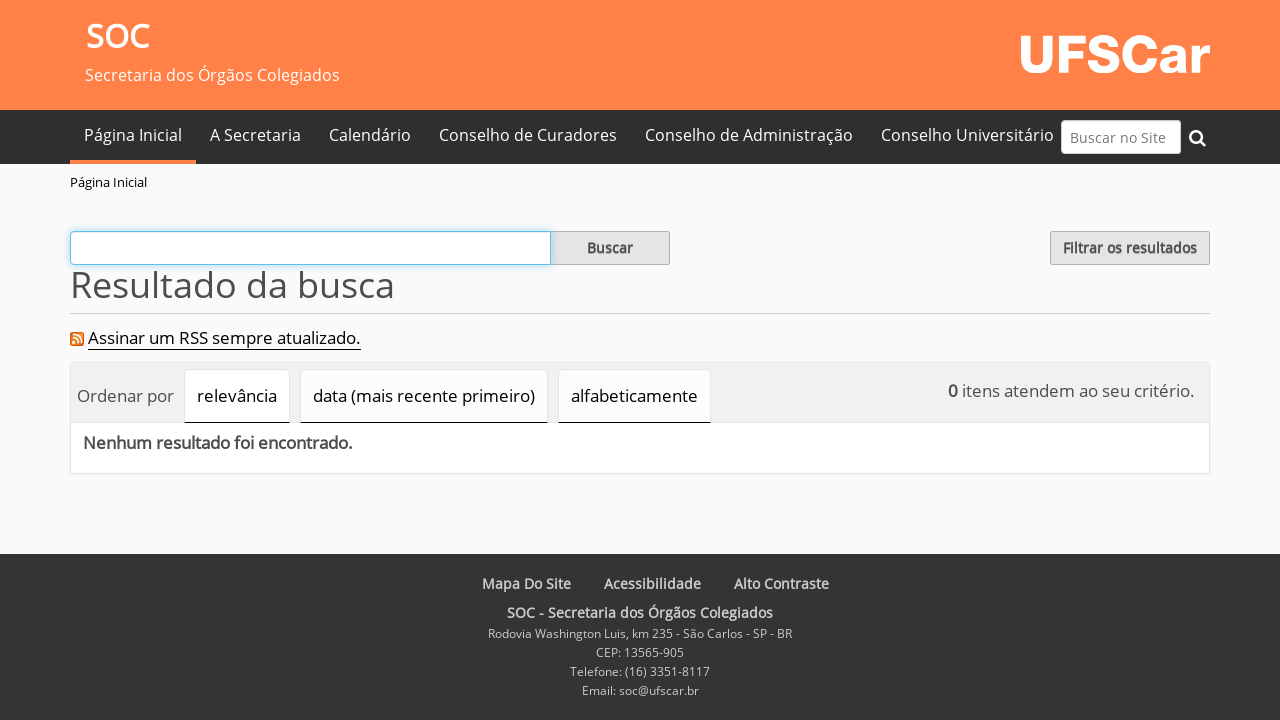

--- FILE ---
content_type: text/html;charset=utf-8
request_url: https://www.soc.ufscar.br/@@search
body_size: 4620
content:
<!DOCTYPE html>
<html xmlns="http://www.w3.org/1999/xhtml" lang="pt-br" xml:lang="pt-br">
  <head><meta http-equiv="Content-Type" content="text/html; charset=UTF-8" />
    <title>Secretaria dos Órgãos Colegiados</title>
    <link rel="shortcut icon" type="image/x-icon" href="/++theme++zip-ufscar/ufscar-favicon.ico" />
    <link rel="apple-touch-icon" href="/++theme++zip-ufscar/ufscar-apple-touch-icon.png" />
    <link rel="apple-touch-icon-precomposed" sizes="144x144" href="/++theme++zip-ufscar/ufscar-apple-touch-icon-144x144-precomposed.png" />
    <link rel="apple-touch-icon-precomposed" sizes="114x114" href="/++theme++zip-ufscar/ufscar-apple-touch-icon-114x114-precomposed.png" />
    <link rel="apple-touch-icon-precomposed" sizes="72x72" href="/++theme++zip-ufscar/ufscar-apple-touch-icon-72x72-precomposed.png" />
    <link rel="apple-touch-icon-precomposed" sizes="57x57" href="/++theme++zip-ufscar/ufscar-apple-touch-icon-57x57-precomposed.png" />
    <link rel="apple-touch-icon-precomposed" href="/++theme++zip-ufscar/ufscar-apple-touch-icon-precomposed.png" />
  <meta name="twitter:card" content="summary" /><meta property="og:site_name" content="Secretaria dos Órgãos Colegiados" /><meta property="og:title" content="Secretaria dos Órgãos Colegiados" /><meta property="og:type" content="website" /><meta property="og:description" content="" /><meta property="og:url" content="https://www.soc.ufscar.br" /><meta property="og:image" content="https://www.soc.ufscar.br/logo.png" /><meta property="og:image:type" content="image/png" /><meta name="viewport" content="width=device-width, initial-scale=1.0" /><meta name="generator" content="Plone - http://plone.com" /><link rel="home" title="Página Inicial" href="https://www.soc.ufscar.br" /><link rel="stylesheet" href="https://www.soc.ufscar.br/++plone++production/++unique++2025-05-29T16:47:23.806260/default.css" data-bundle="production" /><link rel="stylesheet" href="https://www.soc.ufscar.br/++plone++static/++unique++2025-05-29%2009%3A28%3A33.607689/plone-fontello-compiled.css" data-bundle="plone-fontello" /><link rel="stylesheet" href="https://www.soc.ufscar.br/++plone++static/++unique++2025-05-29%2009%3A28%3A33.607689/plone-glyphicons-compiled.css" data-bundle="plone-glyphicons" /><link rel="stylesheet" href="https://www.soc.ufscar.br//++theme++zip-ufscar/less/barceloneta-compiled.css" data-bundle="diazo" /><link rel="alternate" href="https://www.soc.ufscar.br/news/aggregator/RSS" title="Notícias - b'RSS 1.0'" type="application/rss+xml" /><link rel="alternate" href="https://www.soc.ufscar.br/news/aggregator/rss.xml" title="Notícias - b'RSS 2.0'" type="application/rss+xml" /><link rel="alternate" href="https://www.soc.ufscar.br/news/aggregator/atom.xml" title="Notícias - b'Atom'" type="application/rss+xml" /><link rel="alternate" href="https://www.soc.ufscar.br/RSS" title="Secretaria dos Órgãos Colegiados - b'RSS 1.0'" type="application/rss+xml" /><link rel="alternate" href="https://www.soc.ufscar.br/rss.xml" title="Secretaria dos Órgãos Colegiados - b'RSS 2.0'" type="application/rss+xml" /><link rel="alternate" href="https://www.soc.ufscar.br/atom.xml" title="Secretaria dos Órgãos Colegiados - b'Atom'" type="application/rss+xml" /><link rel="canonical" href="https://www.soc.ufscar.br" /><link rel="search" href="https://www.soc.ufscar.br/@@search" title="Buscar neste site" /><script>PORTAL_URL = 'https://www.soc.ufscar.br';</script><script type="text/javascript" src="https://www.soc.ufscar.br/++plone++production/++unique++2025-05-29T16:47:23.806260/default.js" data-bundle="production"></script><script type="text/javascript" src="https://www.soc.ufscar.br//++theme++zip-ufscar/functions.js" data-bundle="diazo"></script></head>
  <body id="visual-portal-wrapper" class="frontend icons-on portaltype-plone-site site-soc template-search thumbs-on userrole-anonymous viewpermission-view" dir="ltr" data-base-url="https://www.soc.ufscar.br" data-view-url="https://www.soc.ufscar.br" data-portal-url="https://www.soc.ufscar.br" data-i18ncatalogurl="https://www.soc.ufscar.br/plonejsi18n" data-pat-pickadate="{&quot;date&quot;: {&quot;selectYears&quot;: 200}, &quot;time&quot;: {&quot;interval&quot;: 5 } }" data-pat-plone-modal="{&quot;actionOptions&quot;: {&quot;displayInModal&quot;: false}}"><div class="outer-wrapper">
      <header id="content-header">
        <div class="container">
          
      <div id="portal-header">
    <a id="portal-logo" title="Secretaria dos Órgãos Colegiados" href="https://www.soc.ufscar.br">
    <div id="sitetitle">SOC</div>
    <div id="sitedescription">Secretaria dos Órgãos Colegiados</div>
</a>
<div id="portal-searchbox">
    <form id="searchGadget_form" action="https://www.soc.ufscar.br/@@search" role="search" data-pat-livesearch="ajaxUrl:https://www.soc.ufscar.br/@@ajax-search" class="pat-livesearch">
        <div class="LSBox"> <label class="hiddenStructure" for="searchGadget">Busca</label> <input name="SearchableText" type="text" size="18" id="searchGadget" title="Buscar no Site" placeholder="Buscar no Site" class="searchField" /> <button id="input-search" type="submit"><i class="icon-search"></i></button>
            <div class="searchSection"> <input id="searchbox_currentfolder_only" class="noborder" type="checkbox" name="path" value="/administracao/soc-folder/soc" /> <label for="searchbox_currentfolder_only" style="cursor: pointer">apenas nesta seção</label> </div>
        </div>
    </form>
    <div id="portal-advanced-search" class="hiddenStructure"> <a href="https://www.soc.ufscar.br/@@search">Busca Avançada…</a> </div>
</div>
<div id="portal-anontools">
  <ul>
    <li>
      
          <a title="Acessar" href="https://www.soc.ufscar.br/login" id="personaltools-login" class="pat-plone-modal" data-pat-plone-modal="{&quot;prependContent&quot;: &quot;.portalMessage&quot;, &quot;title&quot;: &quot;Acessar&quot;, &quot;width&quot;: &quot;26em&quot;, &quot;actionOptions&quot;: {&quot;redirectOnResponse&quot;: true}}">Acessar</a>
      
    </li>
  </ul>
</div>



</div>

<div id="logoufscar">
    <a href="https://www.ufscar.br" title="Portal UFSCar">
        <img src="https://www.soc.ufscar.br/++theme++zip-ufscar/UFSCar.svg" alt="Portal UFSCar" />
    </a>
</div>

    
          
        </div>
      </header>
      <div id="mainnavigation-wrapper">
        <div id="mainnavigation">

  <nav class="plone-navbar pat-navigationmarker" id="portal-globalnav-wrapper">
    <div class="container">
      <div class="plone-navbar-header">
        <button type="button" class="plone-navbar-toggle" data-toggle="collapse" data-target="#portal-globalnav-collapse">
          <span class="sr-only">Toggle navigation</span>
          <span class="icon-bar"></span>
          <span class="icon-bar"></span>
          <span class="icon-bar"></span>
        </button>
      </div>

      <div class="plone-collapse plone-navbar-collapse" id="portal-globalnav-collapse">
        <ul class="plone-nav plone-navbar-nav" id="portal-globalnav">
          <li class="index_html"><a href="https://www.soc.ufscar.br" class="state-None">Página Inicial</a></li><li class="a-secretaria"><a href="https://www.soc.ufscar.br/a-secretaria" class="state-published">A Secretaria</a></li><li class="calendario-de-reunioes-2022"><a href="https://www.soc.ufscar.br/calendario-de-reunioes-2022" class="state-published">Calendário</a></li><li class="conselho-de-curadores"><a href="https://www.soc.ufscar.br/conselho-de-curadores" class="state-published">Conselho de Curadores</a></li><li class="coad"><a href="https://www.soc.ufscar.br/coad" class="state-published">Conselho de Administração</a></li><li class="consuni"><a href="https://www.soc.ufscar.br/consuni" class="state-published">Conselho Universitário</a></li>
        </ul>
      </div>
    </div>
  </nav>




     
    
    <!-- sites that use bootstrap 2 menu also uses mega for responsive -->
    
    

</div>
      </div>
      
      <div id="above-content-wrapper">
          <div id="viewlet-above-content"><nav id="portal-breadcrumbs" class="plone-breadcrumb">
  <div class="container">
    <span id="breadcrumbs-you-are-here" class="hiddenStructure">Você está aqui:</span>
    <ol aria-labelledby="breadcrumbs-you-are-here">
      <li id="breadcrumbs-home">
        <a href="https://www.soc.ufscar.br">Página Inicial</a>
      </li>
      
    </ol>
  </div>
</nav>

<div id="above-content">
    

</div>
</div>
      </div>
      <div class="container">
        <div class="row">
          <aside id="global_statusmessage">
      

      <div>
      </div>
    </aside>
        </div>
        <main id="main-container" class="row row-offcanvas row-offcanvas-right">
          <div id="column1-container">
          </div>
          

    

    <div class="col-xs-12 col-sm-12">
      <div class="row">
        <div class="col-xs-12 col-sm-12">
          <article id="content">

          <div id="content-core">

    <form name="searchform" id="searchform" action="@@search" role="search" class="searchPage pat-formautofocus">

        <input type="hidden" name="sort_on" value="" />
        <input type="hidden" name="sort_order" value="" />

        <div class="input-group">
          <input class="searchPage form-control" name="SearchableText" type="text" size="25" title="Busca no Site" value="" />
          <span class="input-group-btn">
            <input class="searchPage allowMultiSubmit btn btn-primary" type="submit" value="Buscar" />
          </span>
        </div>

        <dl class="actionMenu">

          <dt class="actionMenuHeader">
            <input type="hidden" id="advanced-search-input" name="advanced_search" value="False" />
            <button id="search-filter-toggle">Filtrar os resultados</button>
          </dt>
          <dd class="actionMenuContent">
            <div id="search-filter">
              <fieldset class="noborder">
                <legend>Tipo de item</legend>
                  <div class="field">
                    <div class="optionsToggle">
                      <input type="checkbox" onchange="" name="pt_toggle" value="#" id="pt_toggle" class="noborder" checked="checked" />

                      <label for="pt_toggle">Selecionar Todos/Nenhum</label>
                    </div>
                    <div class="search-type-options">
                      <div>
                        <input type="checkbox" name="portal_type:list" value="EasyForm" class="noborder" checked="checked" id="portal_type_1" />
                          <label for="portal_type_1">Formulário</label>
                      </div>
                      <div>
                        <input type="checkbox" name="portal_type:list" value="Collection" class="noborder" checked="checked" id="portal_type_2" />
                          <label for="portal_type_2">Coleção</label>
                      </div>
                      <div>
                        <input type="checkbox" name="portal_type:list" value="Image" class="noborder" checked="checked" id="portal_type_3" />
                          <label for="portal_type_3">Imagem</label>
                      </div>
                      <div>
                        <input type="checkbox" name="portal_type:list" value="File" class="noborder" checked="checked" id="portal_type_4" />
                          <label for="portal_type_4">Arquivo</label>
                      </div>
                      <div>
                        <input type="checkbox" name="portal_type:list" value="Link" class="noborder" checked="checked" id="portal_type_5" />
                          <label for="portal_type_5">Link</label>
                      </div>
                      <div>
                        <input type="checkbox" name="portal_type:list" value="carousel_folder" class="noborder" checked="checked" id="portal_type_6" />
                          <label for="portal_type_6">Pasta de Carrossel</label>
                      </div>
                      <div>
                        <input type="checkbox" name="portal_type:list" value="Folder" class="noborder" checked="checked" id="portal_type_7" />
                          <label for="portal_type_7">Pasta</label>
                      </div>
                      <div>
                        <input type="checkbox" name="portal_type:list" value="News Item" class="noborder" checked="checked" id="portal_type_8" />
                          <label for="portal_type_8">Notícia</label>
                      </div>
                      <div>
                        <input type="checkbox" name="portal_type:list" value="Document" class="noborder" checked="checked" id="portal_type_9" />
                          <label for="portal_type_9">Página</label>
                      </div>
                      <div>
                        <input type="checkbox" name="portal_type:list" value="carousel_banner" class="noborder" checked="checked" id="portal_type_10" />
                          <label for="portal_type_10">Banner de Carrossel</label>
                      </div>
                    </div>
                  </div>
                </fieldset>
                <fieldset class="noborder">
                  <legend>Notícias desde</legend>
                  <div class="field">
                    <div class="search-date-options">
                      
                        <div>
                          <input type="radio" id="query-date-yesterday" name="created.query:record:list:date" value="2026/01/31" />
                          <label for="query-date-yesterday">Ontem</label>
                        </div>
                        <div>
                          <input type="radio" id="query-date-lastweek" name="created.query:record:list:date" value="2026/01/25" />
                          <label for="query-date-lastweek">Última semana</label>
                        </div>
                        <div>
                          <input type="radio" id="query-date-lastmonth" name="created.query:record:list:date" value="2026/01/01" />
                          <label for="query-date-lastmonth">Último mês</label>
                        </div>
                        <div>
                          <input type="radio" id="query-date-ever" name="created.query:record:list:date" value="1970-01-02" checked="checked" />
                          <label for="query-date-ever">Sempre</label>
                        </div>
                      
                    </div>
                    <input type="hidden" name="created.range:record" value="min" />
                  </div>
                </fieldset>
              </div>
            </dd>
          </dl>

        <div>
          <div>
            <h1 class="documentFirstHeading">Resultado da busca</h1>
            

            <p id="rss-subscription">
               <img src="https://www.soc.ufscar.br/rss.png" alt="RSS" />
                <a href="https://www.soc.ufscar.br/search_rss?" class="link-feed">
                    <span>Assinar um RSS sempre atualizado.</span>
                </a>
              </p>
            </div>
            <div class="visualClear"><!-- --></div>
            <div id="search-results-wrapper">

              <div id="search-results-bar">
                <span id="results-count"><strong id="search-results-number">0</strong> itens atendem ao seu critério.</span>
              </div>



              
                <div class="autotabs">
                  <nav class="autotoc-nav" id="searchResultsSort">
                    <span class="autotab-heading">Ordenar por</span>
                      <span id="sorting-options">
                        
                          
                            <a data-sort="relevance" href="https://www.soc.ufscar.br/@@search?sort_on=relevance" data-order="" class="active">relevância</a>
                          
                            <a data-sort="Date" href="https://www.soc.ufscar.br/@@search?sort_on=Date&amp;sort_order=reverse" data-order="reverse" class="active">data (mais recente primeiro)</a>
                          
                            <a data-sort="sortable_title" href="https://www.soc.ufscar.br/@@search?sort_on=sortable_title" data-order="" class="active">alfabeticamente</a>
                          
                        
                      </span>
                    </nav>
                    <div id="search-results" data-default-sort="relevance">

                      
                        <p><strong>Nenhum resultado foi encontrado.</strong></p>
                      

                      
                    </div>
                  </div>
                

            </div>
        </div>

        <div class="visualClear"><!-- --></div>
    </form>

    <script type="text/javascript" src="https://www.soc.ufscar.br/++resource++search.js">
    </script>
  </div>
        </article>
        </div>
      </div>
      <footer class="row">
        <div class="col-xs-12 col-sm-12">
          <div id="viewlet-below-content">

<div id="below-content">
    

</div>
</div>
        </div>
      </footer>
    </div>
  
          <div id="column2-container">
          </div>
        </main><!--/row-->
      </div><!--/container-->
    </div><!--/outer-wrapper --><footer id="portal-footer-wrapper">
      <div class="container" id="portal-footer">
      <div class="wrapper-siteactions">
    <div class="container">
        <ul id="portal-siteactions">
            
                
                <li>
                    <a href="https://www.soc.ufscar.br/sitemap" title="Mapa do Site">Mapa do Site</a>
                </li>
            
            
                
                <li>
                    <a href="https://www.soc.ufscar.br/accessibility-info" title="Acessibilidade">Acessibilidade</a>
                </li>
            
            
                
                <li>
                    <a href="https://www.soc.ufscar.br/contact-info" title="Contato">Contato</a>
                </li>
            
            
                <li id="contrast">
                    <a href="https://www.soc.ufscar.br" title="Alto Contraste">Alto Contraste</a>
                </li>
                
            
        </ul>
    </div>
</div>

<div class="row">
    <div class="col-xs-12">
        
<div class="portletWrapper" id="portletwrapper-706c6f6e652e666f6f746572706f72746c6574730a636f6e746578740a2f61646d696e697374726163616f2f736f632d666f6c6465722f736f630a666f6f746572" data-portlethash="706c6f6e652e666f6f746572706f72746c6574730a636f6e746578740a2f61646d696e697374726163616f2f736f632d666f6c6465722f736f630a666f6f746572">

  

  
    

  <aside class="portlet portletClassic" id="portal-footer-signature">
    <div class="portletContent">
      O 
           <a href="http://plone.com">Plone<sup>®</sup> - CMS/WCM de Código Aberto</a>
       tem <abbr title="Direitos Reservados">©</abbr> 2000-2026 pela 
           <a href="http://plone.org/foundation">Fundação Plone</a> e amigos.

      Distribuído sob a 
                <a href="http://creativecommons.org/licenses/GPL/2.0/">Licença GNU GPL</a>.
    </div>
  </aside>


  

</div>

<div class="portletWrapper" id="portletwrapper-706c6f6e652e666f6f746572706f72746c6574730a636f6e746578740a2f61646d696e697374726163616f2f736f632d666f6c6465722f736f630a636f6c6f70686f6e" data-portlethash="706c6f6e652e666f6f746572706f72746c6574730a636f6e746578740a2f61646d696e697374726163616f2f736f632d666f6c6465722f736f630a636f6c6f70686f6e">

  

  
    

  <aside class="portlet portletClassic" id="portal-colophon">
    <div class="portletContent">
      <a href="http://plone.com" target="_blank" title="Este site foi feito usando o Plone, CMS/WCM de Código Aberto.">Impulsionado por Plone e Python</a>
    </div>
  </aside>


  

</div>


        <div id="footerinfo">
            <div id="footername">SOC - Secretaria dos Órgãos Colegiados<br /></div> Rodovia Washington Luis, km 235 - São
            Carlos - SP - BR<br /> CEP: 13565-905<br /> Telefone: (16) 3351-8117<br /> Email: soc@ufscar.br<br />
        </div>
    </div>
</div>


    </div>
    </footer></body>
</html>

--- FILE ---
content_type: text/css; charset=utf-8
request_url: https://www.soc.ufscar.br//++theme++zip-ufscar/less/barceloneta-compiled.css
body_size: 35608
content:
@font-face {
  font-family: 'Roboto';
  src: url('less/roboto/roboto-light.eot');
  src: local('Roboto Light'), url('less/roboto/roboto-light.eot?#iefix') format('embedded-opentype'), url('less/roboto/roboto-light.woff') format('woff'), url('less/roboto/roboto-light.ttf') format('truetype'), url('less/roboto/roboto-light.svg') format('svg');
  font-weight: 300;
  font-style: normal;
}
@font-face {
  font-family: 'Roboto';
  src: url('less/roboto/roboto-lightitalic.eot');
  src: local('Roboto Light Italic'), url('less/roboto/roboto-lightitalic.eot?#iefix') format('embedded-opentype'), url('less/roboto/roboto-lightitalic.woff') format('woff'), url('less/roboto/roboto-lightitalic.ttf') format('truetype'), url('less/roboto/roboto-lightitalic.svg') format('svg');
  font-weight: 300;
  font-style: italic;
}
@font-face {
  font-family: 'Roboto';
  src: url('less/roboto/roboto-regular.eot');
  src: local('Roboto Regular'), url('less/roboto/roboto-regular.eot?#iefix') format('embedded-opentype'), url('less/roboto/roboto-regular.woff') format('woff'), url('less/roboto/roboto-regular.ttf') format('truetype'), url('less/roboto/roboto-regular.svg') format('svg');
  font-weight: 400;
  font-style: normal;
}
@font-face {
  font-family: 'Roboto';
  src: url('less/roboto/roboto-italic.eot');
  src: local('Roboto Italic'), url('less/roboto/roboto-italic.eot?#iefix') format('embedded-opentype'), url('less/roboto/roboto-italic.woff') format('woff'), url('less/roboto/roboto-italic.ttf') format('truetype'), url('less/roboto/roboto-italic.svg') format('svg');
  font-weight: 400;
  font-style: italic;
}
@font-face {
  font-family: 'Roboto';
  src: url('less/roboto/roboto-medium.eot');
  src: local('Roboto Medium'), url('less/roboto/roboto-medium.eot?#iefix') format('embedded-opentype'), url('less/roboto/roboto-medium.woff') format('woff'), url('less/roboto/roboto-medium.ttf') format('truetype'), url('less/roboto/roboto-medium.svg') format('svg');
  font-weight: 500;
  font-style: normal;
}
@font-face {
  font-family: 'Roboto';
  src: url('less/roboto/roboto-mediumitalic.eot');
  src: local('Roboto Medium Italic'), url('less/roboto/roboto-mediumitalic.eot?#iefix') format('embedded-opentype'), url('less/roboto/roboto-mediumitalic.woff') format('woff'), url('less/roboto/roboto-mediumitalic.ttf') format('truetype'), url('less/roboto/roboto-mediumitalic.svg') format('svg');
  font-weight: 500;
  font-style: italic;
}
@font-face {
  font-family: 'Roboto';
  src: url('less/roboto/roboto-bold.eot');
  src: local('Roboto Bold'), url('less/roboto/roboto-bold.eot?#iefix') format('embedded-opentype'), url('less/roboto/roboto-bold.woff') format('woff'), url('less/roboto/roboto-bold.ttf') format('truetype'), url('less/roboto/roboto-bold.svg') format('svg');
  font-weight: 700;
  font-style: normal;
}
@font-face {
  font-family: 'Roboto';
  src: url('less/roboto/roboto-bolditalic.eot');
  src: local('Roboto Bold Italic'), url('less/roboto/roboto-bolditalic.eot?#iefix') format('embedded-opentype'), url('less/roboto/roboto-bolditalic.woff') format('woff'), url('less/roboto/roboto-bolditalic.ttf') format('truetype'), url('less/roboto/roboto-bolditalic.svg') format('svg');
  font-weight: 700;
  font-style: italic;
}
@font-face {
  font-family: 'Roboto Condensed';
  src: url('less/roboto/robotocondensed-light.eot');
  src: local('Roboto Condensed Light'), url('less/roboto/robotocondensed-light.eot?#iefix') format('embedded-opentype'), url('less/roboto/robotocondensed-light.woff') format('woff'), url('less/roboto/robotocondensed-light.ttf') format('truetype'), url('less/roboto/robotocondensed-light.svg') format('svg');
  font-weight: 300;
  font-style: normal;
}
@font-face {
  font-family: 'Roboto Condensed';
  src: url('less/roboto/robotocondensed-lightitalic.eot');
  src: local('Roboto Condensed Thin Italic'), url('less/roboto/robotocondensed-lightitalic.eot?#iefix') format('embedded-opentype'), url('less/roboto/robotocondensed-lightitalic.woff') format('woff'), url('less/roboto/robotocondensed-lightitalic.ttf') format('truetype'), url('less/roboto/robotocondensed-lightitalic.svg') format('svg');
  font-weight: 300;
  font-style: italic;
}
/*! normalize.css v3.0.1 | MIT License | git.io/normalize */
/* line 9, https://web06dev4.ufscar.br/administracao/soc-folder/soc/++theme++zip-ufscar/less/normalize.plone.less */
html {
  font-family: sans-serif;
  -ms-text-size-adjust: 100%;
  -webkit-text-size-adjust: 100%;
}
/* line 19, https://web06dev4.ufscar.br/administracao/soc-folder/soc/++theme++zip-ufscar/less/normalize.plone.less */
body {
  margin: 0;
}
/* line 32, https://web06dev4.ufscar.br/administracao/soc-folder/soc/++theme++zip-ufscar/less/normalize.plone.less */
article,
aside,
details,
figcaption,
figure,
footer,
header,
main,
nav,
section,
summary {
  display: block;
}
/* line 51, https://web06dev4.ufscar.br/administracao/soc-folder/soc/++theme++zip-ufscar/less/normalize.plone.less */
audio,
canvas,
progress,
video {
  display: inline-block;
  vertical-align: baseline;
}
/* line 64, https://web06dev4.ufscar.br/administracao/soc-folder/soc/++theme++zip-ufscar/less/normalize.plone.less */
audio:not([controls]) {
  display: none;
  height: 0;
}
/* line 74, https://web06dev4.ufscar.br/administracao/soc-folder/soc/++theme++zip-ufscar/less/normalize.plone.less */
[hidden],
template {
  display: none;
}
/* line 86, https://web06dev4.ufscar.br/administracao/soc-folder/soc/++theme++zip-ufscar/less/normalize.plone.less */
a {
  background: transparent;
}
/* line 94, https://web06dev4.ufscar.br/administracao/soc-folder/soc/++theme++zip-ufscar/less/normalize.plone.less */
a:active,
a:hover {
  outline: 0;
}
/* line 106, https://web06dev4.ufscar.br/administracao/soc-folder/soc/++theme++zip-ufscar/less/normalize.plone.less */
abbr[title] {
  border-bottom: 1px dotted;
}
/* line 114, https://web06dev4.ufscar.br/administracao/soc-folder/soc/++theme++zip-ufscar/less/normalize.plone.less */
b,
strong {
  font-weight: bold;
}
/* line 123, https://web06dev4.ufscar.br/administracao/soc-folder/soc/++theme++zip-ufscar/less/normalize.plone.less */
dfn {
  font-style: italic;
}
/* line 132, https://web06dev4.ufscar.br/administracao/soc-folder/soc/++theme++zip-ufscar/less/normalize.plone.less */
h1 {
  font-size: 2em;
  margin: 0.67em 0;
}
/* line 141, https://web06dev4.ufscar.br/administracao/soc-folder/soc/++theme++zip-ufscar/less/normalize.plone.less */
mark {
  background: #ff0;
  color: #000;
}
/* line 150, https://web06dev4.ufscar.br/administracao/soc-folder/soc/++theme++zip-ufscar/less/normalize.plone.less */
small {
  font-size: 80%;
}
/* line 158, https://web06dev4.ufscar.br/administracao/soc-folder/soc/++theme++zip-ufscar/less/normalize.plone.less */
sub,
sup {
  font-size: 75%;
  line-height: 0;
  position: relative;
  vertical-align: baseline;
}
/* line 166, https://web06dev4.ufscar.br/administracao/soc-folder/soc/++theme++zip-ufscar/less/normalize.plone.less */
sup {
  top: -0.5em;
}
/* line 170, https://web06dev4.ufscar.br/administracao/soc-folder/soc/++theme++zip-ufscar/less/normalize.plone.less */
sub {
  bottom: -0.25em;
}
/* line 181, https://web06dev4.ufscar.br/administracao/soc-folder/soc/++theme++zip-ufscar/less/normalize.plone.less */
img {
  border: 0;
}
/* line 189, https://web06dev4.ufscar.br/administracao/soc-folder/soc/++theme++zip-ufscar/less/normalize.plone.less */
svg:not(:root) {
  overflow: hidden;
}
/* line 200, https://web06dev4.ufscar.br/administracao/soc-folder/soc/++theme++zip-ufscar/less/normalize.plone.less */
figure {
  margin: 1em 40px;
}
/* line 208, https://web06dev4.ufscar.br/administracao/soc-folder/soc/++theme++zip-ufscar/less/normalize.plone.less */
hr {
  -moz-box-sizing: content-box;
  box-sizing: content-box;
  height: 0;
}
/* line 218, https://web06dev4.ufscar.br/administracao/soc-folder/soc/++theme++zip-ufscar/less/normalize.plone.less */
pre {
  overflow: auto;
}
/* line 226, https://web06dev4.ufscar.br/administracao/soc-folder/soc/++theme++zip-ufscar/less/normalize.plone.less */
code,
kbd,
pre,
samp {
  font-family: monospace, monospace;
  font-size: 1em;
}
/* line 249, https://web06dev4.ufscar.br/administracao/soc-folder/soc/++theme++zip-ufscar/less/normalize.plone.less */
button,
input,
optgroup,
select,
textarea {
  color: inherit;
  font: inherit;
  margin: 0;
}
/* line 263, https://web06dev4.ufscar.br/administracao/soc-folder/soc/++theme++zip-ufscar/less/normalize.plone.less */
button {
  overflow: visible;
}
/* line 274, https://web06dev4.ufscar.br/administracao/soc-folder/soc/++theme++zip-ufscar/less/normalize.plone.less */
button,
select {
  text-transform: none;
}
/* line 287, https://web06dev4.ufscar.br/administracao/soc-folder/soc/++theme++zip-ufscar/less/normalize.plone.less */
button,
html input[type="button"],
input[type="reset"],
input[type="submit"] {
  -webkit-appearance: button;
  cursor: pointer;
}
/* line 299, https://web06dev4.ufscar.br/administracao/soc-folder/soc/++theme++zip-ufscar/less/normalize.plone.less */
button[disabled],
html input[disabled] {
  cursor: default;
}
/* line 308, https://web06dev4.ufscar.br/administracao/soc-folder/soc/++theme++zip-ufscar/less/normalize.plone.less */
button::-moz-focus-inner,
input::-moz-focus-inner {
  border: 0;
  padding: 0;
}
/* line 319, https://web06dev4.ufscar.br/administracao/soc-folder/soc/++theme++zip-ufscar/less/normalize.plone.less */
input {
  line-height: normal;
}
/* line 331, https://web06dev4.ufscar.br/administracao/soc-folder/soc/++theme++zip-ufscar/less/normalize.plone.less */
input[type="checkbox"],
input[type="radio"] {
  box-sizing: border-box;
  padding: 0;
}
/* line 343, https://web06dev4.ufscar.br/administracao/soc-folder/soc/++theme++zip-ufscar/less/normalize.plone.less */
input[type="number"]::-webkit-inner-spin-button,
input[type="number"]::-webkit-outer-spin-button {
  height: auto;
}
/* line 354, https://web06dev4.ufscar.br/administracao/soc-folder/soc/++theme++zip-ufscar/less/normalize.plone.less */
input[type="search"] {
  -webkit-appearance: textfield;
  -moz-box-sizing: content-box;
  -webkit-box-sizing: content-box;
  box-sizing: content-box;
}
/* line 367, https://web06dev4.ufscar.br/administracao/soc-folder/soc/++theme++zip-ufscar/less/normalize.plone.less */
input[type="search"]::-webkit-search-cancel-button,
input[type="search"]::-webkit-search-decoration {
  -webkit-appearance: none;
}
/* line 376, https://web06dev4.ufscar.br/administracao/soc-folder/soc/++theme++zip-ufscar/less/normalize.plone.less */
fieldset {
  border: 1px solid #c0c0c0;
  margin: 0 2px;
  padding: 0.35em 0.625em 0.75em;
}
/* line 387, https://web06dev4.ufscar.br/administracao/soc-folder/soc/++theme++zip-ufscar/less/normalize.plone.less */
legend {
  border: 0;
  padding: 0;
}
/* line 396, https://web06dev4.ufscar.br/administracao/soc-folder/soc/++theme++zip-ufscar/less/normalize.plone.less */
textarea {
  overflow: auto;
}
/* line 405, https://web06dev4.ufscar.br/administracao/soc-folder/soc/++theme++zip-ufscar/less/normalize.plone.less */
optgroup {
  font-weight: bold;
}
/* line 416, https://web06dev4.ufscar.br/administracao/soc-folder/soc/++theme++zip-ufscar/less/normalize.plone.less */
table {
  border-collapse: collapse;
  border-spacing: 0;
}
/* line 421, https://web06dev4.ufscar.br/administracao/soc-folder/soc/++theme++zip-ufscar/less/normalize.plone.less */
td,
th {
  padding: 0;
}
@media print {
  /* line 8, https://web06dev4.ufscar.br/administracao/soc-folder/soc/++theme++zip-ufscar/less/print.plone.less */
  * {
    text-shadow: none !important;
    color: #000 !important;
    background: transparent !important;
    box-shadow: none !important;
  }
  /* line 15, https://web06dev4.ufscar.br/administracao/soc-folder/soc/++theme++zip-ufscar/less/print.plone.less */
  a,
  a:visited {
    text-decoration: underline;
  }
  /* line 20, https://web06dev4.ufscar.br/administracao/soc-folder/soc/++theme++zip-ufscar/less/print.plone.less */
  a[href]:after {
    content: " (" attr(href) ")";
  }
  /* line 24, https://web06dev4.ufscar.br/administracao/soc-folder/soc/++theme++zip-ufscar/less/print.plone.less */
  abbr[title]:after {
    content: " (" attr(title) ")";
  }
  /* line 29, https://web06dev4.ufscar.br/administracao/soc-folder/soc/++theme++zip-ufscar/less/print.plone.less */
  a[href^="javascript:"]:after,
  a[href^="#"]:after {
    content: "";
  }
  /* line 34, https://web06dev4.ufscar.br/administracao/soc-folder/soc/++theme++zip-ufscar/less/print.plone.less */
  pre,
  blockquote {
    border: 1px solid #999;
    page-break-inside: avoid;
  }
  /* line 40, https://web06dev4.ufscar.br/administracao/soc-folder/soc/++theme++zip-ufscar/less/print.plone.less */
  thead {
    display: table-header-group;
  }
  /* line 44, https://web06dev4.ufscar.br/administracao/soc-folder/soc/++theme++zip-ufscar/less/print.plone.less */
  tr,
  img {
    page-break-inside: avoid;
  }
  /* line 49, https://web06dev4.ufscar.br/administracao/soc-folder/soc/++theme++zip-ufscar/less/print.plone.less */
  img {
    max-width: 100% !important;
  }
  /* line 53, https://web06dev4.ufscar.br/administracao/soc-folder/soc/++theme++zip-ufscar/less/print.plone.less */
  p,
  h2,
  h3 {
    orphans: 3;
    widows: 3;
  }
  /* line 60, https://web06dev4.ufscar.br/administracao/soc-folder/soc/++theme++zip-ufscar/less/print.plone.less */
  h2,
  h3 {
    page-break-after: avoid;
  }
  /* line 67, https://web06dev4.ufscar.br/administracao/soc-folder/soc/++theme++zip-ufscar/less/print.plone.less */
  select {
    background: #fff !important;
  }
  /* line 72, https://web06dev4.ufscar.br/administracao/soc-folder/soc/++theme++zip-ufscar/less/print.plone.less */
  .navbar {
    display: none;
  }
  /* line 76, https://web06dev4.ufscar.br/administracao/soc-folder/soc/++theme++zip-ufscar/less/print.plone.less */
  .table td,
  .table th {
    background-color: #fff !important;
  }
  /* line 83, https://web06dev4.ufscar.br/administracao/soc-folder/soc/++theme++zip-ufscar/less/print.plone.less */
  .btn > .caret,
  .dropup > .btn > .caret {
    border-top-color: #000 !important;
  }
  /* line 87, https://web06dev4.ufscar.br/administracao/soc-folder/soc/++theme++zip-ufscar/less/print.plone.less */
  .label {
    border: 1px solid #000;
  }
  /* line 91, https://web06dev4.ufscar.br/administracao/soc-folder/soc/++theme++zip-ufscar/less/print.plone.less */
  .table {
    border-collapse: collapse !important;
  }
  /* line 95, https://web06dev4.ufscar.br/administracao/soc-folder/soc/++theme++zip-ufscar/less/print.plone.less */
  .table-bordered th,
  .table-bordered td {
    border: 1px solid #ddd !important;
  }
  /* line 101, https://web06dev4.ufscar.br/administracao/soc-folder/soc/++theme++zip-ufscar/less/print.plone.less */
  #portal-searchbox {
    display: None;
  }
  /* line 105, https://web06dev4.ufscar.br/administracao/soc-folder/soc/++theme++zip-ufscar/less/print.plone.less */
  #portal-personaltools {
    display: None;
  }
  /* line 109, https://web06dev4.ufscar.br/administracao/soc-folder/soc/++theme++zip-ufscar/less/print.plone.less */
  #portal-breadcrumbs {
    display: None;
  }
}
/* line 4, https://web06dev4.ufscar.br/administracao/soc-folder/soc/++theme++zip-ufscar/less/scaffolding.plone.less */
* {
  -webkit-box-sizing: border-box;
  -moz-box-sizing: border-box;
  box-sizing: border-box;
}
/* line 7, https://web06dev4.ufscar.br/administracao/soc-folder/soc/++theme++zip-ufscar/less/scaffolding.plone.less */
*:before,
*:after {
  -webkit-box-sizing: border-box;
  -moz-box-sizing: border-box;
  box-sizing: border-box;
}
/* line 14, https://web06dev4.ufscar.br/administracao/soc-folder/soc/++theme++zip-ufscar/less/scaffolding.plone.less */
html {
  font-size: 62.5%;
  -webkit-tap-highlight-color: rgba(0, 0, 0, 0);
}
/* line 19, https://web06dev4.ufscar.br/administracao/soc-folder/soc/++theme++zip-ufscar/less/scaffolding.plone.less */
body {
  font-family: "Roboto", "Helvetica Neue", Helvetica, Arial, sans-serif;
  font-size: 14px;
  font-weight: 500;
  line-height: 1.42857143;
  color: #4d4d4d;
  background-color: #fafafa;
  -webkit-font-smoothing: antialiased;
  -moz-osx-font-smoothing: grayscale;
}
/* line 31, https://web06dev4.ufscar.br/administracao/soc-folder/soc/++theme++zip-ufscar/less/scaffolding.plone.less */
input,
button,
select,
textarea {
  font-family: inherit;
  font-size: inherit;
  line-height: inherit;
}
/* line 43, https://web06dev4.ufscar.br/administracao/soc-folder/soc/++theme++zip-ufscar/less/scaffolding.plone.less */
a {
  color: #007bb3;
  text-decoration: none;
}
/* line 47, https://web06dev4.ufscar.br/administracao/soc-folder/soc/++theme++zip-ufscar/less/scaffolding.plone.less */
a:hover,
a:focus {
  color: #004666;
  text-decoration: underline;
}
/* line 53, https://web06dev4.ufscar.br/administracao/soc-folder/soc/++theme++zip-ufscar/less/scaffolding.plone.less */
a:focus {
  outline: thin dotted;
  outline: 5px auto -webkit-focus-ring-color;
  outline-offset: -2px;
}
/* line 60, https://web06dev4.ufscar.br/administracao/soc-folder/soc/++theme++zip-ufscar/less/scaffolding.plone.less */
figure {
  margin: 0;
}
/* line 67, https://web06dev4.ufscar.br/administracao/soc-folder/soc/++theme++zip-ufscar/less/scaffolding.plone.less */
img {
  vertical-align: middle;
}
/* line 74, https://web06dev4.ufscar.br/administracao/soc-folder/soc/++theme++zip-ufscar/less/scaffolding.plone.less */
hr {
  margin-top: 20px;
  margin-bottom: 20px;
  border: 0;
  border-top: 1px solid #cccccc;
}
/* line 86, https://web06dev4.ufscar.br/administracao/soc-folder/soc/++theme++zip-ufscar/less/scaffolding.plone.less */
.sr-only,
.hiddenStructure,
.crud-form .header-select {
  position: absolute;
  width: 1px;
  height: 1px;
  margin: -1px;
  padding: 0;
  overflow: hidden;
  clip: rect(0, 0, 0, 0);
  border: 0;
  color: #fff;
  background-color: #000;
}
/* line 99, https://web06dev4.ufscar.br/administracao/soc-folder/soc/++theme++zip-ufscar/less/scaffolding.plone.less */
.sr-only a,
.hiddenStructure a {
  color: #fff;
  background-color: #000;
}
/* line 109, https://web06dev4.ufscar.br/administracao/soc-folder/soc/++theme++zip-ufscar/less/scaffolding.plone.less */
.sr-only-focusable:active,
.sr-only-focusable:focus {
  position: static;
  width: auto;
  height: auto;
  margin: 0;
  overflow: visible;
  clip: auto;
}
/* line 4, https://web06dev4.ufscar.br/administracao/soc-folder/soc/++theme++zip-ufscar/less/type.plone.less */
body {
  word-wrap: break-word;
}
/* line 7, https://web06dev4.ufscar.br/administracao/soc-folder/soc/++theme++zip-ufscar/less/type.plone.less */
h1,
h2,
h3,
h4,
h5,
h6 {
  font-family: inherit;
  font-weight: 400;
  line-height: 1.1;
  color: inherit;
}
/* line 14, https://web06dev4.ufscar.br/administracao/soc-folder/soc/++theme++zip-ufscar/less/type.plone.less */
h1,
h2,
h3 {
  margin-top: 20px;
  margin-bottom: 10px;
}
/* line 17, https://web06dev4.ufscar.br/administracao/soc-folder/soc/++theme++zip-ufscar/less/type.plone.less */
h1 a:hover,
h2 a:hover,
h3 a:hover,
h1 a:focus,
h2 a:focus,
h3 a:focus {
  text-decoration: none;
  border-bottom: 2px #004666 solid;
}
/* line 19, https://web06dev4.ufscar.br/administracao/soc-folder/soc/++theme++zip-ufscar/less/type.plone.less */
h4,
h5,
h6 {
  margin-top: 10px;
  margin-bottom: 10px;
}
/* line 24, https://web06dev4.ufscar.br/administracao/soc-folder/soc/++theme++zip-ufscar/less/type.plone.less */
h1 {
  font-size: 36px;
}
/* line 25, https://web06dev4.ufscar.br/administracao/soc-folder/soc/++theme++zip-ufscar/less/type.plone.less */
h2 {
  font-size: 30px;
}
/* line 26, https://web06dev4.ufscar.br/administracao/soc-folder/soc/++theme++zip-ufscar/less/type.plone.less */
h3 {
  font-size: 24px;
}
/* line 27, https://web06dev4.ufscar.br/administracao/soc-folder/soc/++theme++zip-ufscar/less/type.plone.less */
h4 {
  font-size: 18px;
}
/* line 28, https://web06dev4.ufscar.br/administracao/soc-folder/soc/++theme++zip-ufscar/less/type.plone.less */
h5 {
  font-size: 14px;
}
/* line 29, https://web06dev4.ufscar.br/administracao/soc-folder/soc/++theme++zip-ufscar/less/type.plone.less */
h6 {
  font-size: 12px;
}
/* line 32, https://web06dev4.ufscar.br/administracao/soc-folder/soc/++theme++zip-ufscar/less/type.plone.less */
p {
  margin: 0 0 10px;
}
/* line 34, https://web06dev4.ufscar.br/administracao/soc-folder/soc/++theme++zip-ufscar/less/type.plone.less */
.documentDescription {
  font-size: 18px;
  font-weight: 700;
  color: #696969;
  margin-bottom: 10px;
}
/* line 42, https://web06dev4.ufscar.br/administracao/soc-folder/soc/++theme++zip-ufscar/less/type.plone.less */
small {
  font-size: 85%;
}
/* line 43, https://web06dev4.ufscar.br/administracao/soc-folder/soc/++theme++zip-ufscar/less/type.plone.less */
cite {
  font-style: normal;
}
/* line 44, https://web06dev4.ufscar.br/administracao/soc-folder/soc/++theme++zip-ufscar/less/type.plone.less */
mark {
  background-color: #ebd380;
  padding: .2em;
}
/* line 45, https://web06dev4.ufscar.br/administracao/soc-folder/soc/++theme++zip-ufscar/less/type.plone.less */
.discreet {
  color: #696969;
  font-weight: 400;
}
/* line 46, https://web06dev4.ufscar.br/administracao/soc-folder/soc/++theme++zip-ufscar/less/type.plone.less */
.documentByLine {
  color: #696969;
  font-weight: 400;
  margin-bottom: 10px;
}
/* line 49, https://web06dev4.ufscar.br/administracao/soc-folder/soc/++theme++zip-ufscar/less/type.plone.less */
.documentFirstHeading {
  padding-bottom: 9px;
  margin: 0 0 10px;
  border-bottom: 1px solid #cccccc;
}
/* line 56, https://web06dev4.ufscar.br/administracao/soc-folder/soc/++theme++zip-ufscar/less/type.plone.less */
ul,
ol {
  margin-top: 0;
  margin-bottom: 10px;
}
/* line 60, https://web06dev4.ufscar.br/administracao/soc-folder/soc/++theme++zip-ufscar/less/type.plone.less */
ul ul,
ol ul,
ul ol,
ol ol {
  margin-bottom: 0;
}
/* line 66, https://web06dev4.ufscar.br/administracao/soc-folder/soc/++theme++zip-ufscar/less/type.plone.less */
dl {
  margin-top: 0;
  margin-bottom: 20px;
}
/* line 70, https://web06dev4.ufscar.br/administracao/soc-folder/soc/++theme++zip-ufscar/less/type.plone.less */
dt,
dd {
  line-height: 1.42857143;
}
/* line 71, https://web06dev4.ufscar.br/administracao/soc-folder/soc/++theme++zip-ufscar/less/type.plone.less */
dt {
  font-weight: bold;
}
/* line 72, https://web06dev4.ufscar.br/administracao/soc-folder/soc/++theme++zip-ufscar/less/type.plone.less */
dd {
  margin-left: 0;
}
/* line 75, https://web06dev4.ufscar.br/administracao/soc-folder/soc/++theme++zip-ufscar/less/type.plone.less */
abbr[title],
abbr[data-original-title] {
  cursor: help;
  border-bottom: 1px dotted #777777;
}
/* line 81, https://web06dev4.ufscar.br/administracao/soc-folder/soc/++theme++zip-ufscar/less/type.plone.less */
address {
  margin-bottom: 20px;
  font-style: normal;
  line-height: 1.42857143;
}
/* line 89, https://web06dev4.ufscar.br/administracao/soc-folder/soc/++theme++zip-ufscar/less/type.plone.less */
.pull-right {
  float: right !important;
}
/* line 92, https://web06dev4.ufscar.br/administracao/soc-folder/soc/++theme++zip-ufscar/less/type.plone.less */
.pull-left {
  float: left !important;
}
/* line 4, https://web06dev4.ufscar.br/administracao/soc-folder/soc/++theme++zip-ufscar/less/code.plone.less */
code,
kbd,
pre,
samp {
  font-family: Menlo, Monaco, Consolas, "Courier New", monospace;
}
/* line 11, https://web06dev4.ufscar.br/administracao/soc-folder/soc/++theme++zip-ufscar/less/code.plone.less */
code {
  padding: 2px 4px;
  font-size: 90%;
  color: #c7254e;
  background-color: #f9f2f4;
  border-radius: 4px;
}
/* line 19, https://web06dev4.ufscar.br/administracao/soc-folder/soc/++theme++zip-ufscar/less/code.plone.less */
kbd {
  padding: 2px 4px;
  font-size: 90%;
  color: #ffffff;
  background-color: #333333;
  border-radius: 2px;
  box-shadow: inset 0 -1px 0 rgba(0, 0, 0, 0.25);
}
/* line 29, https://web06dev4.ufscar.br/administracao/soc-folder/soc/++theme++zip-ufscar/less/code.plone.less */
pre {
  display: block;
  padding: 10px;
  margin: 0 0 10px;
  font-size: 13px;
  line-height: 1.42857143;
  word-break: break-all;
  word-wrap: break-word;
  color: #4d4d4d;
  background-color: #f5f5f5;
  border: 1px solid #cccccc;
  border-radius: 4px;
}
/* line 43, https://web06dev4.ufscar.br/administracao/soc-folder/soc/++theme++zip-ufscar/less/code.plone.less */
pre code {
  padding: 0;
  font-size: inherit;
  color: inherit;
  white-space: pre-wrap;
  background-color: transparent;
  border-radius: 0;
}
/* line 8, https://web06dev4.ufscar.br/administracao/soc-folder/soc/++theme++zip-ufscar/less/grid.plone.less */
.container {
  margin-right: auto;
  margin-left: auto;
  padding-left: 15px;
  padding-right: 15px;
}
@media (min-width: 768px) {
  /* line 11, https://web06dev4.ufscar.br/administracao/soc-folder/soc/++theme++zip-ufscar/less/grid.plone.less */
  .container {
    width: 750px;
  }
}
@media (min-width: 992px) {
  /* line 14, https://web06dev4.ufscar.br/administracao/soc-folder/soc/++theme++zip-ufscar/less/grid.plone.less */
  .container {
    width: 970px;
  }
}
@media (min-width: 1200px) {
  /* line 17, https://web06dev4.ufscar.br/administracao/soc-folder/soc/++theme++zip-ufscar/less/grid.plone.less */
  .container {
    width: 1170px;
  }
}
/* line 24, https://web06dev4.ufscar.br/administracao/soc-folder/soc/++theme++zip-ufscar/less/grid.plone.less */
.container-fluid {
  margin-right: auto;
  margin-left: auto;
  padding-left: 15px;
  padding-right: 15px;
}
/* line 30, https://web06dev4.ufscar.br/administracao/soc-folder/soc/++theme++zip-ufscar/less/grid.plone.less */
.row {
  margin-left: -15px;
  margin-right: -15px;
}
/* line 4, https://web06dev4.ufscar.br/administracao/soc-folder/soc/++theme++zip-ufscar/less/mixin.clearfix.plone.less */
.row:before,
.row:after {
  content: " ";
  display: table;
}
/* line 9, https://web06dev4.ufscar.br/administracao/soc-folder/soc/++theme++zip-ufscar/less/mixin.clearfix.plone.less */
.row:after {
  clear: both;
}
/* line 27, https://web06dev4.ufscar.br/administracao/soc-folder/soc/++theme++zip-ufscar/less/mixin.gridframework.plone.less */
.col-xs-1, .col-sm-1, .col-md-1, .col-lg-1, .col-xs-2, .col-sm-2, .col-md-2, .col-lg-2, .col-xs-3, .col-sm-3, .col-md-3, .col-lg-3, .col-xs-4, .col-sm-4, .col-md-4, .col-lg-4, .col-xs-5, .col-sm-5, .col-md-5, .col-lg-5, .col-xs-6, .col-sm-6, .col-md-6, .col-lg-6, .col-xs-7, .col-sm-7, .col-md-7, .col-lg-7, .col-xs-8, .col-sm-8, .col-md-8, .col-lg-8, .col-xs-9, .col-sm-9, .col-md-9, .col-lg-9, .col-xs-10, .col-sm-10, .col-md-10, .col-lg-10, .col-xs-11, .col-sm-11, .col-md-11, .col-lg-11, .col-xs-12, .col-sm-12, .col-md-12, .col-lg-12 {
  position: relative;
  min-height: 1px;
  padding-left: 15px;
  padding-right: 15px;
}
/* line 49, https://web06dev4.ufscar.br/administracao/soc-folder/soc/++theme++zip-ufscar/less/mixin.gridframework.plone.less */
.col-xs-1, .col-xs-2, .col-xs-3, .col-xs-4, .col-xs-5, .col-xs-6, .col-xs-7, .col-xs-8, .col-xs-9, .col-xs-10, .col-xs-11, .col-xs-12 {
  float: left;
}
/* line 57, https://web06dev4.ufscar.br/administracao/soc-folder/soc/++theme++zip-ufscar/less/mixin.gridframework.plone.less */
.col-xs-12 {
  width: 100%;
}
/* line 57, https://web06dev4.ufscar.br/administracao/soc-folder/soc/++theme++zip-ufscar/less/mixin.gridframework.plone.less */
.col-xs-11 {
  width: 91.66666667%;
}
/* line 57, https://web06dev4.ufscar.br/administracao/soc-folder/soc/++theme++zip-ufscar/less/mixin.gridframework.plone.less */
.col-xs-10 {
  width: 83.33333333%;
}
/* line 57, https://web06dev4.ufscar.br/administracao/soc-folder/soc/++theme++zip-ufscar/less/mixin.gridframework.plone.less */
.col-xs-9 {
  width: 75%;
}
/* line 57, https://web06dev4.ufscar.br/administracao/soc-folder/soc/++theme++zip-ufscar/less/mixin.gridframework.plone.less */
.col-xs-8 {
  width: 66.66666667%;
}
/* line 57, https://web06dev4.ufscar.br/administracao/soc-folder/soc/++theme++zip-ufscar/less/mixin.gridframework.plone.less */
.col-xs-7 {
  width: 58.33333333%;
}
/* line 57, https://web06dev4.ufscar.br/administracao/soc-folder/soc/++theme++zip-ufscar/less/mixin.gridframework.plone.less */
.col-xs-6 {
  width: 50%;
}
/* line 57, https://web06dev4.ufscar.br/administracao/soc-folder/soc/++theme++zip-ufscar/less/mixin.gridframework.plone.less */
.col-xs-5 {
  width: 41.66666667%;
}
/* line 57, https://web06dev4.ufscar.br/administracao/soc-folder/soc/++theme++zip-ufscar/less/mixin.gridframework.plone.less */
.col-xs-4 {
  width: 33.33333333%;
}
/* line 57, https://web06dev4.ufscar.br/administracao/soc-folder/soc/++theme++zip-ufscar/less/mixin.gridframework.plone.less */
.col-xs-3 {
  width: 25%;
}
/* line 57, https://web06dev4.ufscar.br/administracao/soc-folder/soc/++theme++zip-ufscar/less/mixin.gridframework.plone.less */
.col-xs-2 {
  width: 16.66666667%;
}
/* line 57, https://web06dev4.ufscar.br/administracao/soc-folder/soc/++theme++zip-ufscar/less/mixin.gridframework.plone.less */
.col-xs-1 {
  width: 8.33333333%;
}
/* line 72, https://web06dev4.ufscar.br/administracao/soc-folder/soc/++theme++zip-ufscar/less/mixin.gridframework.plone.less */
.col-xs-pull-12 {
  right: 100%;
}
/* line 72, https://web06dev4.ufscar.br/administracao/soc-folder/soc/++theme++zip-ufscar/less/mixin.gridframework.plone.less */
.col-xs-pull-11 {
  right: 91.66666667%;
}
/* line 72, https://web06dev4.ufscar.br/administracao/soc-folder/soc/++theme++zip-ufscar/less/mixin.gridframework.plone.less */
.col-xs-pull-10 {
  right: 83.33333333%;
}
/* line 72, https://web06dev4.ufscar.br/administracao/soc-folder/soc/++theme++zip-ufscar/less/mixin.gridframework.plone.less */
.col-xs-pull-9 {
  right: 75%;
}
/* line 72, https://web06dev4.ufscar.br/administracao/soc-folder/soc/++theme++zip-ufscar/less/mixin.gridframework.plone.less */
.col-xs-pull-8 {
  right: 66.66666667%;
}
/* line 72, https://web06dev4.ufscar.br/administracao/soc-folder/soc/++theme++zip-ufscar/less/mixin.gridframework.plone.less */
.col-xs-pull-7 {
  right: 58.33333333%;
}
/* line 72, https://web06dev4.ufscar.br/administracao/soc-folder/soc/++theme++zip-ufscar/less/mixin.gridframework.plone.less */
.col-xs-pull-6 {
  right: 50%;
}
/* line 72, https://web06dev4.ufscar.br/administracao/soc-folder/soc/++theme++zip-ufscar/less/mixin.gridframework.plone.less */
.col-xs-pull-5 {
  right: 41.66666667%;
}
/* line 72, https://web06dev4.ufscar.br/administracao/soc-folder/soc/++theme++zip-ufscar/less/mixin.gridframework.plone.less */
.col-xs-pull-4 {
  right: 33.33333333%;
}
/* line 72, https://web06dev4.ufscar.br/administracao/soc-folder/soc/++theme++zip-ufscar/less/mixin.gridframework.plone.less */
.col-xs-pull-3 {
  right: 25%;
}
/* line 72, https://web06dev4.ufscar.br/administracao/soc-folder/soc/++theme++zip-ufscar/less/mixin.gridframework.plone.less */
.col-xs-pull-2 {
  right: 16.66666667%;
}
/* line 72, https://web06dev4.ufscar.br/administracao/soc-folder/soc/++theme++zip-ufscar/less/mixin.gridframework.plone.less */
.col-xs-pull-1 {
  right: 8.33333333%;
}
/* line 77, https://web06dev4.ufscar.br/administracao/soc-folder/soc/++theme++zip-ufscar/less/mixin.gridframework.plone.less */
.col-xs-pull-0 {
  right: auto;
}
/* line 62, https://web06dev4.ufscar.br/administracao/soc-folder/soc/++theme++zip-ufscar/less/mixin.gridframework.plone.less */
.col-xs-push-12 {
  left: 100%;
}
/* line 62, https://web06dev4.ufscar.br/administracao/soc-folder/soc/++theme++zip-ufscar/less/mixin.gridframework.plone.less */
.col-xs-push-11 {
  left: 91.66666667%;
}
/* line 62, https://web06dev4.ufscar.br/administracao/soc-folder/soc/++theme++zip-ufscar/less/mixin.gridframework.plone.less */
.col-xs-push-10 {
  left: 83.33333333%;
}
/* line 62, https://web06dev4.ufscar.br/administracao/soc-folder/soc/++theme++zip-ufscar/less/mixin.gridframework.plone.less */
.col-xs-push-9 {
  left: 75%;
}
/* line 62, https://web06dev4.ufscar.br/administracao/soc-folder/soc/++theme++zip-ufscar/less/mixin.gridframework.plone.less */
.col-xs-push-8 {
  left: 66.66666667%;
}
/* line 62, https://web06dev4.ufscar.br/administracao/soc-folder/soc/++theme++zip-ufscar/less/mixin.gridframework.plone.less */
.col-xs-push-7 {
  left: 58.33333333%;
}
/* line 62, https://web06dev4.ufscar.br/administracao/soc-folder/soc/++theme++zip-ufscar/less/mixin.gridframework.plone.less */
.col-xs-push-6 {
  left: 50%;
}
/* line 62, https://web06dev4.ufscar.br/administracao/soc-folder/soc/++theme++zip-ufscar/less/mixin.gridframework.plone.less */
.col-xs-push-5 {
  left: 41.66666667%;
}
/* line 62, https://web06dev4.ufscar.br/administracao/soc-folder/soc/++theme++zip-ufscar/less/mixin.gridframework.plone.less */
.col-xs-push-4 {
  left: 33.33333333%;
}
/* line 62, https://web06dev4.ufscar.br/administracao/soc-folder/soc/++theme++zip-ufscar/less/mixin.gridframework.plone.less */
.col-xs-push-3 {
  left: 25%;
}
/* line 62, https://web06dev4.ufscar.br/administracao/soc-folder/soc/++theme++zip-ufscar/less/mixin.gridframework.plone.less */
.col-xs-push-2 {
  left: 16.66666667%;
}
/* line 62, https://web06dev4.ufscar.br/administracao/soc-folder/soc/++theme++zip-ufscar/less/mixin.gridframework.plone.less */
.col-xs-push-1 {
  left: 8.33333333%;
}
/* line 67, https://web06dev4.ufscar.br/administracao/soc-folder/soc/++theme++zip-ufscar/less/mixin.gridframework.plone.less */
.col-xs-push-0 {
  left: auto;
}
/* line 82, https://web06dev4.ufscar.br/administracao/soc-folder/soc/++theme++zip-ufscar/less/mixin.gridframework.plone.less */
.col-xs-offset-12 {
  margin-left: 100%;
}
/* line 82, https://web06dev4.ufscar.br/administracao/soc-folder/soc/++theme++zip-ufscar/less/mixin.gridframework.plone.less */
.col-xs-offset-11 {
  margin-left: 91.66666667%;
}
/* line 82, https://web06dev4.ufscar.br/administracao/soc-folder/soc/++theme++zip-ufscar/less/mixin.gridframework.plone.less */
.col-xs-offset-10 {
  margin-left: 83.33333333%;
}
/* line 82, https://web06dev4.ufscar.br/administracao/soc-folder/soc/++theme++zip-ufscar/less/mixin.gridframework.plone.less */
.col-xs-offset-9 {
  margin-left: 75%;
}
/* line 82, https://web06dev4.ufscar.br/administracao/soc-folder/soc/++theme++zip-ufscar/less/mixin.gridframework.plone.less */
.col-xs-offset-8 {
  margin-left: 66.66666667%;
}
/* line 82, https://web06dev4.ufscar.br/administracao/soc-folder/soc/++theme++zip-ufscar/less/mixin.gridframework.plone.less */
.col-xs-offset-7 {
  margin-left: 58.33333333%;
}
/* line 82, https://web06dev4.ufscar.br/administracao/soc-folder/soc/++theme++zip-ufscar/less/mixin.gridframework.plone.less */
.col-xs-offset-6 {
  margin-left: 50%;
}
/* line 82, https://web06dev4.ufscar.br/administracao/soc-folder/soc/++theme++zip-ufscar/less/mixin.gridframework.plone.less */
.col-xs-offset-5 {
  margin-left: 41.66666667%;
}
/* line 82, https://web06dev4.ufscar.br/administracao/soc-folder/soc/++theme++zip-ufscar/less/mixin.gridframework.plone.less */
.col-xs-offset-4 {
  margin-left: 33.33333333%;
}
/* line 82, https://web06dev4.ufscar.br/administracao/soc-folder/soc/++theme++zip-ufscar/less/mixin.gridframework.plone.less */
.col-xs-offset-3 {
  margin-left: 25%;
}
/* line 82, https://web06dev4.ufscar.br/administracao/soc-folder/soc/++theme++zip-ufscar/less/mixin.gridframework.plone.less */
.col-xs-offset-2 {
  margin-left: 16.66666667%;
}
/* line 82, https://web06dev4.ufscar.br/administracao/soc-folder/soc/++theme++zip-ufscar/less/mixin.gridframework.plone.less */
.col-xs-offset-1 {
  margin-left: 8.33333333%;
}
/* line 82, https://web06dev4.ufscar.br/administracao/soc-folder/soc/++theme++zip-ufscar/less/mixin.gridframework.plone.less */
.col-xs-offset-0 {
  margin-left: 0%;
}
@media (min-width: 768px) {
  /* line 49, https://web06dev4.ufscar.br/administracao/soc-folder/soc/++theme++zip-ufscar/less/mixin.gridframework.plone.less */
  .col-sm-1, .col-sm-2, .col-sm-3, .col-sm-4, .col-sm-5, .col-sm-6, .col-sm-7, .col-sm-8, .col-sm-9, .col-sm-10, .col-sm-11, .col-sm-12 {
    float: left;
  }
  /* line 57, https://web06dev4.ufscar.br/administracao/soc-folder/soc/++theme++zip-ufscar/less/mixin.gridframework.plone.less */
  .col-sm-12 {
    width: 100%;
  }
  /* line 57, https://web06dev4.ufscar.br/administracao/soc-folder/soc/++theme++zip-ufscar/less/mixin.gridframework.plone.less */
  .col-sm-11 {
    width: 91.66666667%;
  }
  /* line 57, https://web06dev4.ufscar.br/administracao/soc-folder/soc/++theme++zip-ufscar/less/mixin.gridframework.plone.less */
  .col-sm-10 {
    width: 83.33333333%;
  }
  /* line 57, https://web06dev4.ufscar.br/administracao/soc-folder/soc/++theme++zip-ufscar/less/mixin.gridframework.plone.less */
  .col-sm-9 {
    width: 75%;
  }
  /* line 57, https://web06dev4.ufscar.br/administracao/soc-folder/soc/++theme++zip-ufscar/less/mixin.gridframework.plone.less */
  .col-sm-8 {
    width: 66.66666667%;
  }
  /* line 57, https://web06dev4.ufscar.br/administracao/soc-folder/soc/++theme++zip-ufscar/less/mixin.gridframework.plone.less */
  .col-sm-7 {
    width: 58.33333333%;
  }
  /* line 57, https://web06dev4.ufscar.br/administracao/soc-folder/soc/++theme++zip-ufscar/less/mixin.gridframework.plone.less */
  .col-sm-6 {
    width: 50%;
  }
  /* line 57, https://web06dev4.ufscar.br/administracao/soc-folder/soc/++theme++zip-ufscar/less/mixin.gridframework.plone.less */
  .col-sm-5 {
    width: 41.66666667%;
  }
  /* line 57, https://web06dev4.ufscar.br/administracao/soc-folder/soc/++theme++zip-ufscar/less/mixin.gridframework.plone.less */
  .col-sm-4 {
    width: 33.33333333%;
  }
  /* line 57, https://web06dev4.ufscar.br/administracao/soc-folder/soc/++theme++zip-ufscar/less/mixin.gridframework.plone.less */
  .col-sm-3 {
    width: 25%;
  }
  /* line 57, https://web06dev4.ufscar.br/administracao/soc-folder/soc/++theme++zip-ufscar/less/mixin.gridframework.plone.less */
  .col-sm-2 {
    width: 16.66666667%;
  }
  /* line 57, https://web06dev4.ufscar.br/administracao/soc-folder/soc/++theme++zip-ufscar/less/mixin.gridframework.plone.less */
  .col-sm-1 {
    width: 8.33333333%;
  }
  /* line 72, https://web06dev4.ufscar.br/administracao/soc-folder/soc/++theme++zip-ufscar/less/mixin.gridframework.plone.less */
  .col-sm-pull-12 {
    right: 100%;
  }
  /* line 72, https://web06dev4.ufscar.br/administracao/soc-folder/soc/++theme++zip-ufscar/less/mixin.gridframework.plone.less */
  .col-sm-pull-11 {
    right: 91.66666667%;
  }
  /* line 72, https://web06dev4.ufscar.br/administracao/soc-folder/soc/++theme++zip-ufscar/less/mixin.gridframework.plone.less */
  .col-sm-pull-10 {
    right: 83.33333333%;
  }
  /* line 72, https://web06dev4.ufscar.br/administracao/soc-folder/soc/++theme++zip-ufscar/less/mixin.gridframework.plone.less */
  .col-sm-pull-9 {
    right: 75%;
  }
  /* line 72, https://web06dev4.ufscar.br/administracao/soc-folder/soc/++theme++zip-ufscar/less/mixin.gridframework.plone.less */
  .col-sm-pull-8 {
    right: 66.66666667%;
  }
  /* line 72, https://web06dev4.ufscar.br/administracao/soc-folder/soc/++theme++zip-ufscar/less/mixin.gridframework.plone.less */
  .col-sm-pull-7 {
    right: 58.33333333%;
  }
  /* line 72, https://web06dev4.ufscar.br/administracao/soc-folder/soc/++theme++zip-ufscar/less/mixin.gridframework.plone.less */
  .col-sm-pull-6 {
    right: 50%;
  }
  /* line 72, https://web06dev4.ufscar.br/administracao/soc-folder/soc/++theme++zip-ufscar/less/mixin.gridframework.plone.less */
  .col-sm-pull-5 {
    right: 41.66666667%;
  }
  /* line 72, https://web06dev4.ufscar.br/administracao/soc-folder/soc/++theme++zip-ufscar/less/mixin.gridframework.plone.less */
  .col-sm-pull-4 {
    right: 33.33333333%;
  }
  /* line 72, https://web06dev4.ufscar.br/administracao/soc-folder/soc/++theme++zip-ufscar/less/mixin.gridframework.plone.less */
  .col-sm-pull-3 {
    right: 25%;
  }
  /* line 72, https://web06dev4.ufscar.br/administracao/soc-folder/soc/++theme++zip-ufscar/less/mixin.gridframework.plone.less */
  .col-sm-pull-2 {
    right: 16.66666667%;
  }
  /* line 72, https://web06dev4.ufscar.br/administracao/soc-folder/soc/++theme++zip-ufscar/less/mixin.gridframework.plone.less */
  .col-sm-pull-1 {
    right: 8.33333333%;
  }
  /* line 77, https://web06dev4.ufscar.br/administracao/soc-folder/soc/++theme++zip-ufscar/less/mixin.gridframework.plone.less */
  .col-sm-pull-0 {
    right: auto;
  }
  /* line 62, https://web06dev4.ufscar.br/administracao/soc-folder/soc/++theme++zip-ufscar/less/mixin.gridframework.plone.less */
  .col-sm-push-12 {
    left: 100%;
  }
  /* line 62, https://web06dev4.ufscar.br/administracao/soc-folder/soc/++theme++zip-ufscar/less/mixin.gridframework.plone.less */
  .col-sm-push-11 {
    left: 91.66666667%;
  }
  /* line 62, https://web06dev4.ufscar.br/administracao/soc-folder/soc/++theme++zip-ufscar/less/mixin.gridframework.plone.less */
  .col-sm-push-10 {
    left: 83.33333333%;
  }
  /* line 62, https://web06dev4.ufscar.br/administracao/soc-folder/soc/++theme++zip-ufscar/less/mixin.gridframework.plone.less */
  .col-sm-push-9 {
    left: 75%;
  }
  /* line 62, https://web06dev4.ufscar.br/administracao/soc-folder/soc/++theme++zip-ufscar/less/mixin.gridframework.plone.less */
  .col-sm-push-8 {
    left: 66.66666667%;
  }
  /* line 62, https://web06dev4.ufscar.br/administracao/soc-folder/soc/++theme++zip-ufscar/less/mixin.gridframework.plone.less */
  .col-sm-push-7 {
    left: 58.33333333%;
  }
  /* line 62, https://web06dev4.ufscar.br/administracao/soc-folder/soc/++theme++zip-ufscar/less/mixin.gridframework.plone.less */
  .col-sm-push-6 {
    left: 50%;
  }
  /* line 62, https://web06dev4.ufscar.br/administracao/soc-folder/soc/++theme++zip-ufscar/less/mixin.gridframework.plone.less */
  .col-sm-push-5 {
    left: 41.66666667%;
  }
  /* line 62, https://web06dev4.ufscar.br/administracao/soc-folder/soc/++theme++zip-ufscar/less/mixin.gridframework.plone.less */
  .col-sm-push-4 {
    left: 33.33333333%;
  }
  /* line 62, https://web06dev4.ufscar.br/administracao/soc-folder/soc/++theme++zip-ufscar/less/mixin.gridframework.plone.less */
  .col-sm-push-3 {
    left: 25%;
  }
  /* line 62, https://web06dev4.ufscar.br/administracao/soc-folder/soc/++theme++zip-ufscar/less/mixin.gridframework.plone.less */
  .col-sm-push-2 {
    left: 16.66666667%;
  }
  /* line 62, https://web06dev4.ufscar.br/administracao/soc-folder/soc/++theme++zip-ufscar/less/mixin.gridframework.plone.less */
  .col-sm-push-1 {
    left: 8.33333333%;
  }
  /* line 67, https://web06dev4.ufscar.br/administracao/soc-folder/soc/++theme++zip-ufscar/less/mixin.gridframework.plone.less */
  .col-sm-push-0 {
    left: auto;
  }
  /* line 82, https://web06dev4.ufscar.br/administracao/soc-folder/soc/++theme++zip-ufscar/less/mixin.gridframework.plone.less */
  .col-sm-offset-12 {
    margin-left: 100%;
  }
  /* line 82, https://web06dev4.ufscar.br/administracao/soc-folder/soc/++theme++zip-ufscar/less/mixin.gridframework.plone.less */
  .col-sm-offset-11 {
    margin-left: 91.66666667%;
  }
  /* line 82, https://web06dev4.ufscar.br/administracao/soc-folder/soc/++theme++zip-ufscar/less/mixin.gridframework.plone.less */
  .col-sm-offset-10 {
    margin-left: 83.33333333%;
  }
  /* line 82, https://web06dev4.ufscar.br/administracao/soc-folder/soc/++theme++zip-ufscar/less/mixin.gridframework.plone.less */
  .col-sm-offset-9 {
    margin-left: 75%;
  }
  /* line 82, https://web06dev4.ufscar.br/administracao/soc-folder/soc/++theme++zip-ufscar/less/mixin.gridframework.plone.less */
  .col-sm-offset-8 {
    margin-left: 66.66666667%;
  }
  /* line 82, https://web06dev4.ufscar.br/administracao/soc-folder/soc/++theme++zip-ufscar/less/mixin.gridframework.plone.less */
  .col-sm-offset-7 {
    margin-left: 58.33333333%;
  }
  /* line 82, https://web06dev4.ufscar.br/administracao/soc-folder/soc/++theme++zip-ufscar/less/mixin.gridframework.plone.less */
  .col-sm-offset-6 {
    margin-left: 50%;
  }
  /* line 82, https://web06dev4.ufscar.br/administracao/soc-folder/soc/++theme++zip-ufscar/less/mixin.gridframework.plone.less */
  .col-sm-offset-5 {
    margin-left: 41.66666667%;
  }
  /* line 82, https://web06dev4.ufscar.br/administracao/soc-folder/soc/++theme++zip-ufscar/less/mixin.gridframework.plone.less */
  .col-sm-offset-4 {
    margin-left: 33.33333333%;
  }
  /* line 82, https://web06dev4.ufscar.br/administracao/soc-folder/soc/++theme++zip-ufscar/less/mixin.gridframework.plone.less */
  .col-sm-offset-3 {
    margin-left: 25%;
  }
  /* line 82, https://web06dev4.ufscar.br/administracao/soc-folder/soc/++theme++zip-ufscar/less/mixin.gridframework.plone.less */
  .col-sm-offset-2 {
    margin-left: 16.66666667%;
  }
  /* line 82, https://web06dev4.ufscar.br/administracao/soc-folder/soc/++theme++zip-ufscar/less/mixin.gridframework.plone.less */
  .col-sm-offset-1 {
    margin-left: 8.33333333%;
  }
  /* line 82, https://web06dev4.ufscar.br/administracao/soc-folder/soc/++theme++zip-ufscar/less/mixin.gridframework.plone.less */
  .col-sm-offset-0 {
    margin-left: 0%;
  }
}
@media (min-width: 992px) {
  /* line 49, https://web06dev4.ufscar.br/administracao/soc-folder/soc/++theme++zip-ufscar/less/mixin.gridframework.plone.less */
  .col-md-1, .col-md-2, .col-md-3, .col-md-4, .col-md-5, .col-md-6, .col-md-7, .col-md-8, .col-md-9, .col-md-10, .col-md-11, .col-md-12 {
    float: left;
  }
  /* line 57, https://web06dev4.ufscar.br/administracao/soc-folder/soc/++theme++zip-ufscar/less/mixin.gridframework.plone.less */
  .col-md-12 {
    width: 100%;
  }
  /* line 57, https://web06dev4.ufscar.br/administracao/soc-folder/soc/++theme++zip-ufscar/less/mixin.gridframework.plone.less */
  .col-md-11 {
    width: 91.66666667%;
  }
  /* line 57, https://web06dev4.ufscar.br/administracao/soc-folder/soc/++theme++zip-ufscar/less/mixin.gridframework.plone.less */
  .col-md-10 {
    width: 83.33333333%;
  }
  /* line 57, https://web06dev4.ufscar.br/administracao/soc-folder/soc/++theme++zip-ufscar/less/mixin.gridframework.plone.less */
  .col-md-9 {
    width: 75%;
  }
  /* line 57, https://web06dev4.ufscar.br/administracao/soc-folder/soc/++theme++zip-ufscar/less/mixin.gridframework.plone.less */
  .col-md-8 {
    width: 66.66666667%;
  }
  /* line 57, https://web06dev4.ufscar.br/administracao/soc-folder/soc/++theme++zip-ufscar/less/mixin.gridframework.plone.less */
  .col-md-7 {
    width: 58.33333333%;
  }
  /* line 57, https://web06dev4.ufscar.br/administracao/soc-folder/soc/++theme++zip-ufscar/less/mixin.gridframework.plone.less */
  .col-md-6 {
    width: 50%;
  }
  /* line 57, https://web06dev4.ufscar.br/administracao/soc-folder/soc/++theme++zip-ufscar/less/mixin.gridframework.plone.less */
  .col-md-5 {
    width: 41.66666667%;
  }
  /* line 57, https://web06dev4.ufscar.br/administracao/soc-folder/soc/++theme++zip-ufscar/less/mixin.gridframework.plone.less */
  .col-md-4 {
    width: 33.33333333%;
  }
  /* line 57, https://web06dev4.ufscar.br/administracao/soc-folder/soc/++theme++zip-ufscar/less/mixin.gridframework.plone.less */
  .col-md-3 {
    width: 25%;
  }
  /* line 57, https://web06dev4.ufscar.br/administracao/soc-folder/soc/++theme++zip-ufscar/less/mixin.gridframework.plone.less */
  .col-md-2 {
    width: 16.66666667%;
  }
  /* line 57, https://web06dev4.ufscar.br/administracao/soc-folder/soc/++theme++zip-ufscar/less/mixin.gridframework.plone.less */
  .col-md-1 {
    width: 8.33333333%;
  }
  /* line 72, https://web06dev4.ufscar.br/administracao/soc-folder/soc/++theme++zip-ufscar/less/mixin.gridframework.plone.less */
  .col-md-pull-12 {
    right: 100%;
  }
  /* line 72, https://web06dev4.ufscar.br/administracao/soc-folder/soc/++theme++zip-ufscar/less/mixin.gridframework.plone.less */
  .col-md-pull-11 {
    right: 91.66666667%;
  }
  /* line 72, https://web06dev4.ufscar.br/administracao/soc-folder/soc/++theme++zip-ufscar/less/mixin.gridframework.plone.less */
  .col-md-pull-10 {
    right: 83.33333333%;
  }
  /* line 72, https://web06dev4.ufscar.br/administracao/soc-folder/soc/++theme++zip-ufscar/less/mixin.gridframework.plone.less */
  .col-md-pull-9 {
    right: 75%;
  }
  /* line 72, https://web06dev4.ufscar.br/administracao/soc-folder/soc/++theme++zip-ufscar/less/mixin.gridframework.plone.less */
  .col-md-pull-8 {
    right: 66.66666667%;
  }
  /* line 72, https://web06dev4.ufscar.br/administracao/soc-folder/soc/++theme++zip-ufscar/less/mixin.gridframework.plone.less */
  .col-md-pull-7 {
    right: 58.33333333%;
  }
  /* line 72, https://web06dev4.ufscar.br/administracao/soc-folder/soc/++theme++zip-ufscar/less/mixin.gridframework.plone.less */
  .col-md-pull-6 {
    right: 50%;
  }
  /* line 72, https://web06dev4.ufscar.br/administracao/soc-folder/soc/++theme++zip-ufscar/less/mixin.gridframework.plone.less */
  .col-md-pull-5 {
    right: 41.66666667%;
  }
  /* line 72, https://web06dev4.ufscar.br/administracao/soc-folder/soc/++theme++zip-ufscar/less/mixin.gridframework.plone.less */
  .col-md-pull-4 {
    right: 33.33333333%;
  }
  /* line 72, https://web06dev4.ufscar.br/administracao/soc-folder/soc/++theme++zip-ufscar/less/mixin.gridframework.plone.less */
  .col-md-pull-3 {
    right: 25%;
  }
  /* line 72, https://web06dev4.ufscar.br/administracao/soc-folder/soc/++theme++zip-ufscar/less/mixin.gridframework.plone.less */
  .col-md-pull-2 {
    right: 16.66666667%;
  }
  /* line 72, https://web06dev4.ufscar.br/administracao/soc-folder/soc/++theme++zip-ufscar/less/mixin.gridframework.plone.less */
  .col-md-pull-1 {
    right: 8.33333333%;
  }
  /* line 77, https://web06dev4.ufscar.br/administracao/soc-folder/soc/++theme++zip-ufscar/less/mixin.gridframework.plone.less */
  .col-md-pull-0 {
    right: auto;
  }
  /* line 62, https://web06dev4.ufscar.br/administracao/soc-folder/soc/++theme++zip-ufscar/less/mixin.gridframework.plone.less */
  .col-md-push-12 {
    left: 100%;
  }
  /* line 62, https://web06dev4.ufscar.br/administracao/soc-folder/soc/++theme++zip-ufscar/less/mixin.gridframework.plone.less */
  .col-md-push-11 {
    left: 91.66666667%;
  }
  /* line 62, https://web06dev4.ufscar.br/administracao/soc-folder/soc/++theme++zip-ufscar/less/mixin.gridframework.plone.less */
  .col-md-push-10 {
    left: 83.33333333%;
  }
  /* line 62, https://web06dev4.ufscar.br/administracao/soc-folder/soc/++theme++zip-ufscar/less/mixin.gridframework.plone.less */
  .col-md-push-9 {
    left: 75%;
  }
  /* line 62, https://web06dev4.ufscar.br/administracao/soc-folder/soc/++theme++zip-ufscar/less/mixin.gridframework.plone.less */
  .col-md-push-8 {
    left: 66.66666667%;
  }
  /* line 62, https://web06dev4.ufscar.br/administracao/soc-folder/soc/++theme++zip-ufscar/less/mixin.gridframework.plone.less */
  .col-md-push-7 {
    left: 58.33333333%;
  }
  /* line 62, https://web06dev4.ufscar.br/administracao/soc-folder/soc/++theme++zip-ufscar/less/mixin.gridframework.plone.less */
  .col-md-push-6 {
    left: 50%;
  }
  /* line 62, https://web06dev4.ufscar.br/administracao/soc-folder/soc/++theme++zip-ufscar/less/mixin.gridframework.plone.less */
  .col-md-push-5 {
    left: 41.66666667%;
  }
  /* line 62, https://web06dev4.ufscar.br/administracao/soc-folder/soc/++theme++zip-ufscar/less/mixin.gridframework.plone.less */
  .col-md-push-4 {
    left: 33.33333333%;
  }
  /* line 62, https://web06dev4.ufscar.br/administracao/soc-folder/soc/++theme++zip-ufscar/less/mixin.gridframework.plone.less */
  .col-md-push-3 {
    left: 25%;
  }
  /* line 62, https://web06dev4.ufscar.br/administracao/soc-folder/soc/++theme++zip-ufscar/less/mixin.gridframework.plone.less */
  .col-md-push-2 {
    left: 16.66666667%;
  }
  /* line 62, https://web06dev4.ufscar.br/administracao/soc-folder/soc/++theme++zip-ufscar/less/mixin.gridframework.plone.less */
  .col-md-push-1 {
    left: 8.33333333%;
  }
  /* line 67, https://web06dev4.ufscar.br/administracao/soc-folder/soc/++theme++zip-ufscar/less/mixin.gridframework.plone.less */
  .col-md-push-0 {
    left: auto;
  }
  /* line 82, https://web06dev4.ufscar.br/administracao/soc-folder/soc/++theme++zip-ufscar/less/mixin.gridframework.plone.less */
  .col-md-offset-12 {
    margin-left: 100%;
  }
  /* line 82, https://web06dev4.ufscar.br/administracao/soc-folder/soc/++theme++zip-ufscar/less/mixin.gridframework.plone.less */
  .col-md-offset-11 {
    margin-left: 91.66666667%;
  }
  /* line 82, https://web06dev4.ufscar.br/administracao/soc-folder/soc/++theme++zip-ufscar/less/mixin.gridframework.plone.less */
  .col-md-offset-10 {
    margin-left: 83.33333333%;
  }
  /* line 82, https://web06dev4.ufscar.br/administracao/soc-folder/soc/++theme++zip-ufscar/less/mixin.gridframework.plone.less */
  .col-md-offset-9 {
    margin-left: 75%;
  }
  /* line 82, https://web06dev4.ufscar.br/administracao/soc-folder/soc/++theme++zip-ufscar/less/mixin.gridframework.plone.less */
  .col-md-offset-8 {
    margin-left: 66.66666667%;
  }
  /* line 82, https://web06dev4.ufscar.br/administracao/soc-folder/soc/++theme++zip-ufscar/less/mixin.gridframework.plone.less */
  .col-md-offset-7 {
    margin-left: 58.33333333%;
  }
  /* line 82, https://web06dev4.ufscar.br/administracao/soc-folder/soc/++theme++zip-ufscar/less/mixin.gridframework.plone.less */
  .col-md-offset-6 {
    margin-left: 50%;
  }
  /* line 82, https://web06dev4.ufscar.br/administracao/soc-folder/soc/++theme++zip-ufscar/less/mixin.gridframework.plone.less */
  .col-md-offset-5 {
    margin-left: 41.66666667%;
  }
  /* line 82, https://web06dev4.ufscar.br/administracao/soc-folder/soc/++theme++zip-ufscar/less/mixin.gridframework.plone.less */
  .col-md-offset-4 {
    margin-left: 33.33333333%;
  }
  /* line 82, https://web06dev4.ufscar.br/administracao/soc-folder/soc/++theme++zip-ufscar/less/mixin.gridframework.plone.less */
  .col-md-offset-3 {
    margin-left: 25%;
  }
  /* line 82, https://web06dev4.ufscar.br/administracao/soc-folder/soc/++theme++zip-ufscar/less/mixin.gridframework.plone.less */
  .col-md-offset-2 {
    margin-left: 16.66666667%;
  }
  /* line 82, https://web06dev4.ufscar.br/administracao/soc-folder/soc/++theme++zip-ufscar/less/mixin.gridframework.plone.less */
  .col-md-offset-1 {
    margin-left: 8.33333333%;
  }
  /* line 82, https://web06dev4.ufscar.br/administracao/soc-folder/soc/++theme++zip-ufscar/less/mixin.gridframework.plone.less */
  .col-md-offset-0 {
    margin-left: 0%;
  }
}
@media (min-width: 1200px) {
  /* line 49, https://web06dev4.ufscar.br/administracao/soc-folder/soc/++theme++zip-ufscar/less/mixin.gridframework.plone.less */
  .col-lg-1, .col-lg-2, .col-lg-3, .col-lg-4, .col-lg-5, .col-lg-6, .col-lg-7, .col-lg-8, .col-lg-9, .col-lg-10, .col-lg-11, .col-lg-12 {
    float: left;
  }
  /* line 57, https://web06dev4.ufscar.br/administracao/soc-folder/soc/++theme++zip-ufscar/less/mixin.gridframework.plone.less */
  .col-lg-12 {
    width: 100%;
  }
  /* line 57, https://web06dev4.ufscar.br/administracao/soc-folder/soc/++theme++zip-ufscar/less/mixin.gridframework.plone.less */
  .col-lg-11 {
    width: 91.66666667%;
  }
  /* line 57, https://web06dev4.ufscar.br/administracao/soc-folder/soc/++theme++zip-ufscar/less/mixin.gridframework.plone.less */
  .col-lg-10 {
    width: 83.33333333%;
  }
  /* line 57, https://web06dev4.ufscar.br/administracao/soc-folder/soc/++theme++zip-ufscar/less/mixin.gridframework.plone.less */
  .col-lg-9 {
    width: 75%;
  }
  /* line 57, https://web06dev4.ufscar.br/administracao/soc-folder/soc/++theme++zip-ufscar/less/mixin.gridframework.plone.less */
  .col-lg-8 {
    width: 66.66666667%;
  }
  /* line 57, https://web06dev4.ufscar.br/administracao/soc-folder/soc/++theme++zip-ufscar/less/mixin.gridframework.plone.less */
  .col-lg-7 {
    width: 58.33333333%;
  }
  /* line 57, https://web06dev4.ufscar.br/administracao/soc-folder/soc/++theme++zip-ufscar/less/mixin.gridframework.plone.less */
  .col-lg-6 {
    width: 50%;
  }
  /* line 57, https://web06dev4.ufscar.br/administracao/soc-folder/soc/++theme++zip-ufscar/less/mixin.gridframework.plone.less */
  .col-lg-5 {
    width: 41.66666667%;
  }
  /* line 57, https://web06dev4.ufscar.br/administracao/soc-folder/soc/++theme++zip-ufscar/less/mixin.gridframework.plone.less */
  .col-lg-4 {
    width: 33.33333333%;
  }
  /* line 57, https://web06dev4.ufscar.br/administracao/soc-folder/soc/++theme++zip-ufscar/less/mixin.gridframework.plone.less */
  .col-lg-3 {
    width: 25%;
  }
  /* line 57, https://web06dev4.ufscar.br/administracao/soc-folder/soc/++theme++zip-ufscar/less/mixin.gridframework.plone.less */
  .col-lg-2 {
    width: 16.66666667%;
  }
  /* line 57, https://web06dev4.ufscar.br/administracao/soc-folder/soc/++theme++zip-ufscar/less/mixin.gridframework.plone.less */
  .col-lg-1 {
    width: 8.33333333%;
  }
  /* line 72, https://web06dev4.ufscar.br/administracao/soc-folder/soc/++theme++zip-ufscar/less/mixin.gridframework.plone.less */
  .col-lg-pull-12 {
    right: 100%;
  }
  /* line 72, https://web06dev4.ufscar.br/administracao/soc-folder/soc/++theme++zip-ufscar/less/mixin.gridframework.plone.less */
  .col-lg-pull-11 {
    right: 91.66666667%;
  }
  /* line 72, https://web06dev4.ufscar.br/administracao/soc-folder/soc/++theme++zip-ufscar/less/mixin.gridframework.plone.less */
  .col-lg-pull-10 {
    right: 83.33333333%;
  }
  /* line 72, https://web06dev4.ufscar.br/administracao/soc-folder/soc/++theme++zip-ufscar/less/mixin.gridframework.plone.less */
  .col-lg-pull-9 {
    right: 75%;
  }
  /* line 72, https://web06dev4.ufscar.br/administracao/soc-folder/soc/++theme++zip-ufscar/less/mixin.gridframework.plone.less */
  .col-lg-pull-8 {
    right: 66.66666667%;
  }
  /* line 72, https://web06dev4.ufscar.br/administracao/soc-folder/soc/++theme++zip-ufscar/less/mixin.gridframework.plone.less */
  .col-lg-pull-7 {
    right: 58.33333333%;
  }
  /* line 72, https://web06dev4.ufscar.br/administracao/soc-folder/soc/++theme++zip-ufscar/less/mixin.gridframework.plone.less */
  .col-lg-pull-6 {
    right: 50%;
  }
  /* line 72, https://web06dev4.ufscar.br/administracao/soc-folder/soc/++theme++zip-ufscar/less/mixin.gridframework.plone.less */
  .col-lg-pull-5 {
    right: 41.66666667%;
  }
  /* line 72, https://web06dev4.ufscar.br/administracao/soc-folder/soc/++theme++zip-ufscar/less/mixin.gridframework.plone.less */
  .col-lg-pull-4 {
    right: 33.33333333%;
  }
  /* line 72, https://web06dev4.ufscar.br/administracao/soc-folder/soc/++theme++zip-ufscar/less/mixin.gridframework.plone.less */
  .col-lg-pull-3 {
    right: 25%;
  }
  /* line 72, https://web06dev4.ufscar.br/administracao/soc-folder/soc/++theme++zip-ufscar/less/mixin.gridframework.plone.less */
  .col-lg-pull-2 {
    right: 16.66666667%;
  }
  /* line 72, https://web06dev4.ufscar.br/administracao/soc-folder/soc/++theme++zip-ufscar/less/mixin.gridframework.plone.less */
  .col-lg-pull-1 {
    right: 8.33333333%;
  }
  /* line 77, https://web06dev4.ufscar.br/administracao/soc-folder/soc/++theme++zip-ufscar/less/mixin.gridframework.plone.less */
  .col-lg-pull-0 {
    right: auto;
  }
  /* line 62, https://web06dev4.ufscar.br/administracao/soc-folder/soc/++theme++zip-ufscar/less/mixin.gridframework.plone.less */
  .col-lg-push-12 {
    left: 100%;
  }
  /* line 62, https://web06dev4.ufscar.br/administracao/soc-folder/soc/++theme++zip-ufscar/less/mixin.gridframework.plone.less */
  .col-lg-push-11 {
    left: 91.66666667%;
  }
  /* line 62, https://web06dev4.ufscar.br/administracao/soc-folder/soc/++theme++zip-ufscar/less/mixin.gridframework.plone.less */
  .col-lg-push-10 {
    left: 83.33333333%;
  }
  /* line 62, https://web06dev4.ufscar.br/administracao/soc-folder/soc/++theme++zip-ufscar/less/mixin.gridframework.plone.less */
  .col-lg-push-9 {
    left: 75%;
  }
  /* line 62, https://web06dev4.ufscar.br/administracao/soc-folder/soc/++theme++zip-ufscar/less/mixin.gridframework.plone.less */
  .col-lg-push-8 {
    left: 66.66666667%;
  }
  /* line 62, https://web06dev4.ufscar.br/administracao/soc-folder/soc/++theme++zip-ufscar/less/mixin.gridframework.plone.less */
  .col-lg-push-7 {
    left: 58.33333333%;
  }
  /* line 62, https://web06dev4.ufscar.br/administracao/soc-folder/soc/++theme++zip-ufscar/less/mixin.gridframework.plone.less */
  .col-lg-push-6 {
    left: 50%;
  }
  /* line 62, https://web06dev4.ufscar.br/administracao/soc-folder/soc/++theme++zip-ufscar/less/mixin.gridframework.plone.less */
  .col-lg-push-5 {
    left: 41.66666667%;
  }
  /* line 62, https://web06dev4.ufscar.br/administracao/soc-folder/soc/++theme++zip-ufscar/less/mixin.gridframework.plone.less */
  .col-lg-push-4 {
    left: 33.33333333%;
  }
  /* line 62, https://web06dev4.ufscar.br/administracao/soc-folder/soc/++theme++zip-ufscar/less/mixin.gridframework.plone.less */
  .col-lg-push-3 {
    left: 25%;
  }
  /* line 62, https://web06dev4.ufscar.br/administracao/soc-folder/soc/++theme++zip-ufscar/less/mixin.gridframework.plone.less */
  .col-lg-push-2 {
    left: 16.66666667%;
  }
  /* line 62, https://web06dev4.ufscar.br/administracao/soc-folder/soc/++theme++zip-ufscar/less/mixin.gridframework.plone.less */
  .col-lg-push-1 {
    left: 8.33333333%;
  }
  /* line 67, https://web06dev4.ufscar.br/administracao/soc-folder/soc/++theme++zip-ufscar/less/mixin.gridframework.plone.less */
  .col-lg-push-0 {
    left: auto;
  }
  /* line 82, https://web06dev4.ufscar.br/administracao/soc-folder/soc/++theme++zip-ufscar/less/mixin.gridframework.plone.less */
  .col-lg-offset-12 {
    margin-left: 100%;
  }
  /* line 82, https://web06dev4.ufscar.br/administracao/soc-folder/soc/++theme++zip-ufscar/less/mixin.gridframework.plone.less */
  .col-lg-offset-11 {
    margin-left: 91.66666667%;
  }
  /* line 82, https://web06dev4.ufscar.br/administracao/soc-folder/soc/++theme++zip-ufscar/less/mixin.gridframework.plone.less */
  .col-lg-offset-10 {
    margin-left: 83.33333333%;
  }
  /* line 82, https://web06dev4.ufscar.br/administracao/soc-folder/soc/++theme++zip-ufscar/less/mixin.gridframework.plone.less */
  .col-lg-offset-9 {
    margin-left: 75%;
  }
  /* line 82, https://web06dev4.ufscar.br/administracao/soc-folder/soc/++theme++zip-ufscar/less/mixin.gridframework.plone.less */
  .col-lg-offset-8 {
    margin-left: 66.66666667%;
  }
  /* line 82, https://web06dev4.ufscar.br/administracao/soc-folder/soc/++theme++zip-ufscar/less/mixin.gridframework.plone.less */
  .col-lg-offset-7 {
    margin-left: 58.33333333%;
  }
  /* line 82, https://web06dev4.ufscar.br/administracao/soc-folder/soc/++theme++zip-ufscar/less/mixin.gridframework.plone.less */
  .col-lg-offset-6 {
    margin-left: 50%;
  }
  /* line 82, https://web06dev4.ufscar.br/administracao/soc-folder/soc/++theme++zip-ufscar/less/mixin.gridframework.plone.less */
  .col-lg-offset-5 {
    margin-left: 41.66666667%;
  }
  /* line 82, https://web06dev4.ufscar.br/administracao/soc-folder/soc/++theme++zip-ufscar/less/mixin.gridframework.plone.less */
  .col-lg-offset-4 {
    margin-left: 33.33333333%;
  }
  /* line 82, https://web06dev4.ufscar.br/administracao/soc-folder/soc/++theme++zip-ufscar/less/mixin.gridframework.plone.less */
  .col-lg-offset-3 {
    margin-left: 25%;
  }
  /* line 82, https://web06dev4.ufscar.br/administracao/soc-folder/soc/++theme++zip-ufscar/less/mixin.gridframework.plone.less */
  .col-lg-offset-2 {
    margin-left: 16.66666667%;
  }
  /* line 82, https://web06dev4.ufscar.br/administracao/soc-folder/soc/++theme++zip-ufscar/less/mixin.gridframework.plone.less */
  .col-lg-offset-1 {
    margin-left: 8.33333333%;
  }
  /* line 82, https://web06dev4.ufscar.br/administracao/soc-folder/soc/++theme++zip-ufscar/less/mixin.gridframework.plone.less */
  .col-lg-offset-0 {
    margin-left: 0%;
  }
}
/* line 63, https://web06dev4.ufscar.br/administracao/soc-folder/soc/++theme++zip-ufscar/less/grid.plone.less */
#edit-zone.plone-toolbar-top .plone-toolbar-container {
  margin-right: auto;
  margin-left: auto;
  padding-left: 15px;
  padding-right: 15px;
  margin-top: 0;
  margin-bottom: 0;
  height: 50px;
}
@media (min-width: 768px) {
  /* line 65, https://web06dev4.ufscar.br/administracao/soc-folder/soc/++theme++zip-ufscar/less/grid.plone.less */
  #edit-zone.plone-toolbar-top .plone-toolbar-container {
    width: 750px;
  }
}
@media (min-width: 992px) {
  /* line 68, https://web06dev4.ufscar.br/administracao/soc-folder/soc/++theme++zip-ufscar/less/grid.plone.less */
  #edit-zone.plone-toolbar-top .plone-toolbar-container {
    width: 970px;
  }
}
@media (min-width: 1200px) {
  /* line 71, https://web06dev4.ufscar.br/administracao/soc-folder/soc/++theme++zip-ufscar/less/grid.plone.less */
  #edit-zone.plone-toolbar-top .plone-toolbar-container {
    width: 1170px;
  }
}
/* line 78, https://web06dev4.ufscar.br/administracao/soc-folder/soc/++theme++zip-ufscar/less/grid.plone.less */
#edit-zone.plone-toolbar-top.compressed .plone-toolbar-container {
  width: auto;
}
/* line 4, https://web06dev4.ufscar.br/administracao/soc-folder/soc/++theme++zip-ufscar/less/tables.plone.less */
table {
  max-width: 100%;
  background-color: #ffffff;
  border-radius: 4px;
  font-weight: 400;
  color: #696969;
}
/* line 5, https://web06dev4.ufscar.br/administracao/soc-folder/soc/++theme++zip-ufscar/less/tables.plone.less */
th {
  text-align: left;
  color: #4d4d4d;
}
/* line 8, https://web06dev4.ufscar.br/administracao/soc-folder/soc/++theme++zip-ufscar/less/tables.plone.less */
.listing {
  width: 100%;
  margin-bottom: 20px;
}
/* line 16, https://web06dev4.ufscar.br/administracao/soc-folder/soc/++theme++zip-ufscar/less/tables.plone.less */
.listing > thead > tr > th,
.listing > tbody > tr > th,
.listing > tfoot > tr > th,
.listing > thead > tr > td,
.listing > tbody > tr > td,
.listing > tfoot > tr > td {
  padding: 8px;
  line-height: 1.42857143;
  vertical-align: top;
  border-top: 0 solid #e5e5e5;
  border-collapse: collapse;
}
/* line 27, https://web06dev4.ufscar.br/administracao/soc-folder/soc/++theme++zip-ufscar/less/tables.plone.less */
.listing > thead > tr > th {
  vertical-align: bottom;
  border-bottom: 1px solid #e5e5e5;
}
/* line 36, https://web06dev4.ufscar.br/administracao/soc-folder/soc/++theme++zip-ufscar/less/tables.plone.less */
.listing > caption + thead > tr:first-child > th,
.listing > colgroup + thead > tr:first-child > th,
.listing > thead:first-child > tr:first-child > th,
.listing > caption + thead > tr:first-child > td,
.listing > colgroup + thead > tr:first-child > td,
.listing > thead:first-child > tr:first-child > td {
  border-top: 0;
}
/* line 43, https://web06dev4.ufscar.br/administracao/soc-folder/soc/++theme++zip-ufscar/less/tables.plone.less */
.listing > tbody + tbody {
  border-top: 2px solid #e5e5e5;
}
/* line 48, https://web06dev4.ufscar.br/administracao/soc-folder/soc/++theme++zip-ufscar/less/tables.plone.less */
.listing .listing {
  background-color: #fafafa;
}
/* line 54, https://web06dev4.ufscar.br/administracao/soc-folder/soc/++theme++zip-ufscar/less/tables.plone.less */
.invisible-grid {
  width: 100%;
  margin-bottom: 20px;
  border: 0;
  background: transparent;
}
/* line 64, https://web06dev4.ufscar.br/administracao/soc-folder/soc/++theme++zip-ufscar/less/tables.plone.less */
.invisible-grid > thead > tr > th,
.invisible-grid > tbody > tr > th,
.invisible-grid > tfoot > tr > th,
.invisible-grid > thead > tr > td,
.invisible-grid > tbody > tr > td,
.invisible-grid > tfoot > tr > td {
  border: 0;
}
/* line 75, https://web06dev4.ufscar.br/administracao/soc-folder/soc/++theme++zip-ufscar/less/tables.plone.less */
.listing > tbody > tr:nth-child(odd) > td,
.listing > tbody > tr:nth-child(odd) > th {
  background-color: #f6f6f6;
}
@media screen and (max-width: 767px) {
  /* line 85, https://web06dev4.ufscar.br/administracao/soc-folder/soc/++theme++zip-ufscar/less/tables.plone.less */
  .plone-has-table {
    width: 100%;
    margin-bottom: 15px;
    overflow-y: hidden;
    overflow-x: scroll;
    -ms-overflow-style: -ms-autohiding-scrollbar;
    border: 1px solid #e5e5e5;
    border-radius: 4px;
    -webkit-overflow-scrolling: touch;
    position: relative;
  }
  /* line 96, https://web06dev4.ufscar.br/administracao/soc-folder/soc/++theme++zip-ufscar/less/tables.plone.less */
  .plone-has-table:after {
    content: "⟷";
    position: fixed;
    color: #cccccc;
    margin-top: -3px;
  }
  /* line 98, https://web06dev4.ufscar.br/administracao/soc-folder/soc/++theme++zip-ufscar/less/tables.plone.less */
  .plone-has-table > .listing {
    margin-bottom: 0;
  }
  /* line 106, https://web06dev4.ufscar.br/administracao/soc-folder/soc/++theme++zip-ufscar/less/tables.plone.less */
  .plone-has-table > .listing > thead > tr > th,
  .plone-has-table > .listing > tbody > tr > th,
  .plone-has-table > .listing > tfoot > tr > th,
  .plone-has-table > .listing > thead > tr > td,
  .plone-has-table > .listing > tbody > tr > td,
  .plone-has-table > .listing > tfoot > tr > td {
    white-space: nowrap;
  }
}
/* line 120, https://web06dev4.ufscar.br/administracao/soc-folder/soc/++theme++zip-ufscar/less/tables.plone.less */
table {
  width: 100%;
  max-width: 100%;
  border: 1px solid #e5e5e5;
}
/* line 129, https://web06dev4.ufscar.br/administracao/soc-folder/soc/++theme++zip-ufscar/less/tables.plone.less */
table > thead > tr > th,
table > tbody > tr > th,
table > tfoot > tr > th,
table > thead > tr > td,
table > tbody > tr > td,
table > tfoot > tr > td {
  vertical-align: top;
  border-top: 1px solid #e5e5e5;
}
/* line 137, https://web06dev4.ufscar.br/administracao/soc-folder/soc/++theme++zip-ufscar/less/tables.plone.less */
table > thead > tr > th {
  vertical-align: bottom;
  border-bottom: 2px solid #e5e5e5;
}
/* line 146, https://web06dev4.ufscar.br/administracao/soc-folder/soc/++theme++zip-ufscar/less/tables.plone.less */
table > caption + thead > tr:first-child > th,
table > colgroup + thead > tr:first-child > th,
table > thead:first-child > tr:first-child > th,
table > caption + thead > tr:first-child > td,
table > colgroup + thead > tr:first-child > td,
table > thead:first-child > tr:first-child > td {
  border-top: 0;
}
/* line 153, https://web06dev4.ufscar.br/administracao/soc-folder/soc/++theme++zip-ufscar/less/tables.plone.less */
table > tbody + tbody {
  border-top: 2px solid #e5e5e5;
}
/* line 161, https://web06dev4.ufscar.br/administracao/soc-folder/soc/++theme++zip-ufscar/less/tables.plone.less */
table > thead > tr > th,
table > tbody > tr > th,
table > tfoot > tr > th,
table > thead > tr > td,
table > tbody > tr > td,
table > tfoot > tr > td {
  border: 1px solid #e5e5e5;
}
/* line 168, https://web06dev4.ufscar.br/administracao/soc-folder/soc/++theme++zip-ufscar/less/tables.plone.less */
table > thead > tr > th,
table > thead > tr > td {
  border-bottom: 1px solid #e5e5e5;
}
/* line 181, https://web06dev4.ufscar.br/administracao/soc-folder/soc/++theme++zip-ufscar/less/tables.plone.less */
table col[class*="col-"] {
  position: static;
  float: none;
  display: table-column;
}
/* line 189, https://web06dev4.ufscar.br/administracao/soc-folder/soc/++theme++zip-ufscar/less/tables.plone.less */
table td[class*="col-"],
table th[class*="col-"] {
  position: static;
  float: none;
  display: table-cell;
}
/* line 5, https://web06dev4.ufscar.br/administracao/soc-folder/soc/++theme++zip-ufscar/less/forms.plone.less */
fieldset {
  padding: 0;
  margin: 0;
  border: 0;
  min-width: 0;
}
/* line 15, https://web06dev4.ufscar.br/administracao/soc-folder/soc/++theme++zip-ufscar/less/forms.plone.less */
legend {
  display: block;
  width: 100%;
  padding: 0;
  margin-bottom: 20px;
  font-size: 21px;
  line-height: inherit;
  color: #4d4d4d;
  border: 0;
  border-bottom: 1px solid #e5e5e5;
  font-weight: 300;
}
/* line 28, https://web06dev4.ufscar.br/administracao/soc-folder/soc/++theme++zip-ufscar/less/forms.plone.less */
label {
  display: inline-block;
  max-width: 100%;
  margin-bottom: 6px;
  font-weight: bold;
}
/* line 42, https://web06dev4.ufscar.br/administracao/soc-folder/soc/++theme++zip-ufscar/less/forms.plone.less */
input[type="search"] {
  -webkit-box-sizing: border-box;
  -moz-box-sizing: border-box;
  box-sizing: border-box;
}
/* line 47, https://web06dev4.ufscar.br/administracao/soc-folder/soc/++theme++zip-ufscar/less/forms.plone.less */
input[type="radio"],
input[type="checkbox"] {
  margin: 4px 0 0;
  margin-top: 1px \9;
  line-height: normal;
}
/* line 55, https://web06dev4.ufscar.br/administracao/soc-folder/soc/++theme++zip-ufscar/less/forms.plone.less */
input[type="file"] {
  display: block;
}
/* line 60, https://web06dev4.ufscar.br/administracao/soc-folder/soc/++theme++zip-ufscar/less/forms.plone.less */
input[type="range"] {
  display: block;
  width: 100%;
}
/* line 66, https://web06dev4.ufscar.br/administracao/soc-folder/soc/++theme++zip-ufscar/less/forms.plone.less */
select[multiple],
select[size] {
  height: auto;
  min-width: 10em;
}
/* line 71, https://web06dev4.ufscar.br/administracao/soc-folder/soc/++theme++zip-ufscar/less/forms.plone.less */
select[size="1"] {
  height: 34px;
}
/* line 76, https://web06dev4.ufscar.br/administracao/soc-folder/soc/++theme++zip-ufscar/less/forms.plone.less */
input[type="file"]:focus,
input[type="radio"]:focus,
input[type="checkbox"]:focus {
  outline: thin dotted;
  outline: 5px auto -webkit-focus-ring-color;
  outline-offset: -2px;
}
/* line 83, https://web06dev4.ufscar.br/administracao/soc-folder/soc/++theme++zip-ufscar/less/forms.plone.less */
output {
  display: block;
  padding-top: 7px;
  font-size: 14px;
  line-height: 1.42857143;
  color: #696969;
}
/*.form-control,*/
/* line 91, https://web06dev4.ufscar.br/administracao/soc-folder/soc/++theme++zip-ufscar/less/forms.plone.less */
input[type="text"],
input[type="email"],
input[type="password"],
textarea,
select {
  display: block;
  width: 100%;
  height: 34px;
  padding: 6px 12px;
  font-size: 14px;
  line-height: 1.42857143;
  color: #696969;
  background-color: #ffffff;
  background-image: none;
  border: 1px solid #cccccc;
  border-radius: 4px;
  -webkit-box-shadow: inset 0 1px 1px rgba(0, 0, 0, 0.075);
  box-shadow: inset 0 1px 1px rgba(0, 0, 0, 0.075);
  -webkit-transition: border-color ease-in-out .15s, box-shadow ease-in-out .15s;
  -o-transition: border-color ease-in-out .15s, box-shadow ease-in-out .15s;
  transition: border-color ease-in-out .15s, box-shadow ease-in-out .15s;
}
/* line 55, https://web06dev4.ufscar.br/administracao/soc-folder/soc/++theme++zip-ufscar/less/mixin.forms.plone.less */
input[type="text"]:focus,
input[type="email"]:focus,
input[type="password"]:focus,
textarea:focus,
select:focus {
  border-color: #64bee8;
  outline: 0;
  -webkit-box-shadow: inset 0 1px 1px rgba(0,0,0,.075), 0 0 8px rgba(100, 190, 232, 0.6);
  box-shadow: inset 0 1px 1px rgba(0,0,0,.075), 0 0 8px rgba(100, 190, 232, 0.6);
}
/* line 12, https://web06dev4.ufscar.br/administracao/soc-folder/soc/++theme++zip-ufscar/less/mixin.tabfocus.plone.less */
input[type="text"]::-moz-placeholder,
input[type="email"]::-moz-placeholder,
input[type="password"]::-moz-placeholder,
textarea::-moz-placeholder,
select::-moz-placeholder {
  color: #777777;
  opacity: 1;
}
/* line 14, https://web06dev4.ufscar.br/administracao/soc-folder/soc/++theme++zip-ufscar/less/mixin.tabfocus.plone.less */
input[type="text"]:-ms-input-placeholder,
input[type="email"]:-ms-input-placeholder,
input[type="password"]:-ms-input-placeholder,
textarea:-ms-input-placeholder,
select:-ms-input-placeholder {
  color: #777777;
}
/* line 15, https://web06dev4.ufscar.br/administracao/soc-folder/soc/++theme++zip-ufscar/less/mixin.tabfocus.plone.less */
input[type="text"]::-webkit-input-placeholder,
input[type="email"]::-webkit-input-placeholder,
input[type="password"]::-webkit-input-placeholder,
textarea::-webkit-input-placeholder,
select::-webkit-input-placeholder {
  color: #777777;
}
/* line 117, https://web06dev4.ufscar.br/administracao/soc-folder/soc/++theme++zip-ufscar/less/forms.plone.less */
input[type="text"][disabled],
input[type="email"][disabled],
input[type="password"][disabled],
textarea[disabled],
select[disabled],
input[type="text"][readonly],
input[type="email"][readonly],
input[type="password"][readonly],
textarea[readonly],
select[readonly],
fieldset[disabled] input[type="text"],
fieldset[disabled] input[type="email"],
fieldset[disabled] input[type="password"],
fieldset[disabled] textarea,
fieldset[disabled] select {
  cursor: not-allowed;
  background-color: #e5e5e5;
  opacity: 1;
}
/* line 126, https://web06dev4.ufscar.br/administracao/soc-folder/soc/++theme++zip-ufscar/less/forms.plone.less */
textarea {
  min-height: 9em;
  min-width: 10em;
  resize: vertical;
}
/* line 131, https://web06dev4.ufscar.br/administracao/soc-folder/soc/++theme++zip-ufscar/less/forms.plone.less */
textarea[name='form.widgets.IRichText.text'] {
  min-height: 12em;
  font-family: Menlo, Monaco, Consolas, "Courier New", monospace;
}
/* line 137, https://web06dev4.ufscar.br/administracao/soc-folder/soc/++theme++zip-ufscar/less/forms.plone.less */
select {
  width: unset;
  display: inline-block;
}
/* line 149, https://web06dev4.ufscar.br/administracao/soc-folder/soc/++theme++zip-ufscar/less/forms.plone.less */
input[type="search"] {
  -webkit-appearance: none;
}
/* line 162, https://web06dev4.ufscar.br/administracao/soc-folder/soc/++theme++zip-ufscar/less/forms.plone.less */
input[type="date"],
input[type="time"],
input[type="datetime-local"],
input[type="month"] {
  line-height: 34px;
  line-height: 1.42857143 \0;
}
/* line 174, https://web06dev4.ufscar.br/administracao/soc-folder/soc/++theme++zip-ufscar/less/forms.plone.less */
input[type="radio"][disabled],
input[type="checkbox"][disabled],
fieldset[disabled] input[type="radio"],
fieldset[disabled] input[type="checkbox"] {
  cursor: not-allowed;
}
/* line 181, https://web06dev4.ufscar.br/administracao/soc-folder/soc/++theme++zip-ufscar/less/forms.plone.less */
.field {
  margin-bottom: 15px;
}
/* line 184, https://web06dev4.ufscar.br/administracao/soc-folder/soc/++theme++zip-ufscar/less/forms.plone.less */
.field span.option {
  display: block;
}
/* line 189, https://web06dev4.ufscar.br/administracao/soc-folder/soc/++theme++zip-ufscar/less/forms.plone.less */
.field.error {
  background: #fbe8e4;
  -webkit-box-shadow: 0 0 0 5px #fbe8e4;
  box-shadow: 0 0 0 5px #fbe8e4;
}
/* line 10, https://web06dev4.ufscar.br/administracao/soc-folder/soc/++theme++zip-ufscar/less/mixin.forms.plone.less */
.field.error .help-block,
.field.error .control-label,
.field.error .radio,
.field.error .checkbox,
.field.error .radio-inline,
.field.error .checkbox-inline {
  color: rgba(0, 0, 0, 0.5);
}
/* line 19, https://web06dev4.ufscar.br/administracao/soc-folder/soc/++theme++zip-ufscar/less/mixin.forms.plone.less */
.field.error .form-control {
  border-color: rgba(0, 0, 0, 0.5);
  -webkit-box-shadow: inset 0 1px 1px rgba(0, 0, 0, 0.075);
  box-shadow: inset 0 1px 1px rgba(0, 0, 0, 0.075);
}
/* line 22, https://web06dev4.ufscar.br/administracao/soc-folder/soc/++theme++zip-ufscar/less/mixin.forms.plone.less */
.field.error .form-control:focus {
  border-color: rgba(0, 0, 0, 0.5);
  -webkit-box-shadow: inset 0 1px 1px rgba(0, 0, 0, 0.075), 0 0 6px rgba(51, 51, 51, 0.5);
  box-shadow: inset 0 1px 1px rgba(0, 0, 0, 0.075), 0 0 6px rgba(51, 51, 51, 0.5);
}
/* line 29, https://web06dev4.ufscar.br/administracao/soc-folder/soc/++theme++zip-ufscar/less/mixin.forms.plone.less */
.field.error .input-group-addon {
  color: rgba(0, 0, 0, 0.5);
  border-color: rgba(0, 0, 0, 0.5);
  background-color: #ec9c8d;
}
/* line 35, https://web06dev4.ufscar.br/administracao/soc-folder/soc/++theme++zip-ufscar/less/mixin.forms.plone.less */
.field.error .form-control-feedback {
  color: rgba(0, 0, 0, 0.5);
}
/* line 193, https://web06dev4.ufscar.br/administracao/soc-folder/soc/++theme++zip-ufscar/less/forms.plone.less */
.field.error > label,
.field.error div.error {
  color: #c4183c;
}
/* line 196, https://web06dev4.ufscar.br/administracao/soc-folder/soc/++theme++zip-ufscar/less/forms.plone.less */
.field.error div.error {
  padding-left: 30px;
  font-weight: 400;
}
/* line 199, https://web06dev4.ufscar.br/administracao/soc-folder/soc/++theme++zip-ufscar/less/forms.plone.less */
.field.error div.error:before {
  background-color: #ac493f;
  content: "×";
  font-size: 14px;
  font-weight: 400;
  margin-left: -30px;
  margin-right: 5px;
  display: inline-block;
  border-radius: 20px;
  text-align: center;
  color: rgba(255, 255, 255, 0.9);
  width: 16px;
  height: 16px;
  line-height: 16px;
  text-shadow: 0 -1px rgba(0, 0, 0, 0.5);
  top: -1px;
  position: relative;
}
/* line 217, https://web06dev4.ufscar.br/administracao/soc-folder/soc/++theme++zip-ufscar/less/forms.plone.less */
.field.error input,
.field.error textarea,
.field.error select {
  border-color: #c4183c;
}
/* line 219, https://web06dev4.ufscar.br/administracao/soc-folder/soc/++theme++zip-ufscar/less/forms.plone.less */
.field.error input:focus,
.field.error textarea:focus,
.field.error select:focus {
  -webkit-box-shadow: 0 0 8px #f6b2c0;
  box-shadow: 0 0 8px #f6b2c0;
}
/* line 225, https://web06dev4.ufscar.br/administracao/soc-folder/soc/++theme++zip-ufscar/less/forms.plone.less */
.formHelp {
  margin-top: 0;
  margin-bottom: 0;
  color: #666666;
  font-weight: 400;
  font-style: italic;
}
/* line 234, https://web06dev4.ufscar.br/administracao/soc-folder/soc/++theme++zip-ufscar/less/forms.plone.less */
.formControls {
  border-top: 1px solid #cccccc;
  background: #fcfcfd;
  padding: 12px;
  box-shadow: inset 0 10px 10px -10px rgba(0, 0, 0, 0.05);
}
/* line 242, https://web06dev4.ufscar.br/administracao/soc-folder/soc/++theme++zip-ufscar/less/forms.plone.less */
.plone-modal-body .formControls {
  border: none;
  background: transparent;
  padding: 0;
  box-shadow: none;
}
/* line 251, https://web06dev4.ufscar.br/administracao/soc-folder/soc/++theme++zip-ufscar/less/forms.plone.less */
label .required:after {
  color: #c4183c;
  content: "•";
  font-size: 200%;
  line-height: 0;
  position: relative;
  top: 7px;
  margin-left: -4px;
}
/* line 263, https://web06dev4.ufscar.br/administracao/soc-folder/soc/++theme++zip-ufscar/less/forms.plone.less */
.searchField.portlet-search-gadget,
#sharing-user-group-search,
#select-rules {
  width: 100%;
  display: inline-block;
}
/* line 267, https://web06dev4.ufscar.br/administracao/soc-folder/soc/++theme++zip-ufscar/less/forms.plone.less */
.searchField.portlet-search-gadget + .searchButton,
#sharing-user-group-search + #sharing-search-button,
#select-rules + input {
  position: relative;
  float: right;
  margin-top: -34px;
}
/* line 274, https://web06dev4.ufscar.br/administracao/soc-folder/soc/++theme++zip-ufscar/less/forms.plone.less */
#search-results li {
  margin: 12px 0;
}
/* line 275, https://web06dev4.ufscar.br/administracao/soc-folder/soc/++theme++zip-ufscar/less/forms.plone.less */
#search-results li .croppedDescription {
  margin-bottom: 0;
}
/* line 277, https://web06dev4.ufscar.br/administracao/soc-folder/soc/++theme++zip-ufscar/less/forms.plone.less */
.highlightedSearchTerm {
  background: #fea;
  box-shadow: 0 0 1px 1px #fea;
}
/* line 281, https://web06dev4.ufscar.br/administracao/soc-folder/soc/++theme++zip-ufscar/less/forms.plone.less */
.search-date-options > div,
.search-type-options > div {
  display: inline-block;
  margin-right: 12px;
}
/* line 285, https://web06dev4.ufscar.br/administracao/soc-folder/soc/++theme++zip-ufscar/less/forms.plone.less */
.optionsToggle label {
  font-weight: 300;
  color: #696969;
}
/* line 288, https://web06dev4.ufscar.br/administracao/soc-folder/soc/++theme++zip-ufscar/less/forms.plone.less */
.ordered-selection-field td {
  vertical-align: middle;
  text-align: center;
}
/* line 292, https://web06dev4.ufscar.br/administracao/soc-folder/soc/++theme++zip-ufscar/less/forms.plone.less */
.ordered-selection-field td button {
  display: block;
  margin: auto;
}
/* line 298, https://web06dev4.ufscar.br/administracao/soc-folder/soc/++theme++zip-ufscar/less/forms.plone.less */
.folder-factories {
  list-style: none;
}
/* line 303, https://web06dev4.ufscar.br/administracao/soc-folder/soc/++theme++zip-ufscar/less/forms.plone.less */
.widget input + label {
  display: inline;
}
/* line 3, https://web06dev4.ufscar.br/administracao/soc-folder/soc/++theme++zip-ufscar/less/buttons.plone.less */
.standalone,
.context,
.destructive,
[type="submit"],
button {
  display: inline-block;
  margin-bottom: 0;
  font-weight: 700;
  text-align: center;
  text-shadow: 0 1px rgba(0, 0, 0, 0.25);
  vertical-align: middle;
  cursor: pointer;
  background-image: none;
  border: 1px solid transparent;
  white-space: nowrap;
  padding: 6px 12px;
  font-size: 14px;
  line-height: 1.42857143;
  border-radius: 2px;
  -webkit-user-select: none;
  -moz-user-select: none;
  -ms-user-select: none;
  user-select: none;
}
/* line 20, https://web06dev4.ufscar.br/administracao/soc-folder/soc/++theme++zip-ufscar/less/buttons.plone.less */
.standalone:focus,
.context:focus,
.destructive:focus,
[type="submit"]:focus,
button:focus,
.standalone:active:focus,
.context:active:focus,
.destructive:active:focus,
[type="submit"]:active:focus,
button:active:focus,
.standalone.active:focus,
.context.active:focus,
.destructive.active:focus,
[type="submit"].active:focus,
button.active:focus {
  outline: thin dotted;
  outline: 5px auto -webkit-focus-ring-color;
  outline-offset: -2px;
}
/* line 25, https://web06dev4.ufscar.br/administracao/soc-folder/soc/++theme++zip-ufscar/less/buttons.plone.less */
.standalone:hover,
.context:hover,
.destructive:hover,
[type="submit"]:hover,
button:hover,
.standalone:focus,
.context:focus,
.destructive:focus,
[type="submit"]:focus,
button:focus {
  color: #4d4d4d;
  text-decoration: none;
  -webkit-box-shadow: 0 1px 2px rgba(0, 0, 0, 0.25);
  box-shadow: 0 1px 2px rgba(0, 0, 0, 0.25);
}
/* line 32, https://web06dev4.ufscar.br/administracao/soc-folder/soc/++theme++zip-ufscar/less/buttons.plone.less */
.standalone:active,
.context:active,
.destructive:active,
[type="submit"]:active,
button:active,
.standalone.active,
.context.active,
.destructive.active,
[type="submit"].active,
button.active {
  outline: 0;
  background-image: none;
  -webkit-box-shadow: inset 0 3px 5px rgba(0, 0, 0, 0.125);
  box-shadow: inset 0 3px 5px rgba(0, 0, 0, 0.125);
}
/* line 39, https://web06dev4.ufscar.br/administracao/soc-folder/soc/++theme++zip-ufscar/less/buttons.plone.less */
.standalone.disabled,
.context.disabled,
.destructive.disabled,
[type="submit"].disabled,
button.disabled,
.standalone[disabled],
.context[disabled],
.destructive[disabled],
[type="submit"][disabled],
button[disabled],
fieldset[disabled] .standalone,
fieldset[disabled] .context,
fieldset[disabled] .destructive,
fieldset[disabled] [type="submit"],
fieldset[disabled] button {
  cursor: not-allowed;
  pointer-events: none;
  opacity: 0.5;
  filter: alpha(opacity=50);
  -webkit-box-shadow: none;
  box-shadow: none;
}
/* line 49, https://web06dev4.ufscar.br/administracao/soc-folder/soc/++theme++zip-ufscar/less/buttons.plone.less */
.standalone,
[type="submit"],
button {
  color: #4d4d4d;
  background-color: #e5e5e5;
  border-color: #b2b2b2;
}
/* line 8, https://web06dev4.ufscar.br/administracao/soc-folder/soc/++theme++zip-ufscar/less/mixin.buttons.plone.less */
.standalone:hover,
[type="submit"]:hover,
button:hover,
.standalone:focus,
[type="submit"]:focus,
button:focus,
.standalone:active,
[type="submit"]:active,
button:active,
.standalone.active,
[type="submit"].active,
button.active,
.open > .dropdown-toggle.standalone,
.open > .dropdown-toggle[type="submit"],
.open > .dropdown-togglebutton {
  color: #4d4d4d;
  background-color: #cccccc;
  border-color: #939393;
}
/* line 17, https://web06dev4.ufscar.br/administracao/soc-folder/soc/++theme++zip-ufscar/less/mixin.buttons.plone.less */
.standalone:active,
[type="submit"]:active,
button:active,
.standalone.active,
[type="submit"].active,
button.active,
.open > .dropdown-toggle.standalone,
.open > .dropdown-toggle[type="submit"],
.open > .dropdown-togglebutton {
  background-image: none;
}
/* line 25, https://web06dev4.ufscar.br/administracao/soc-folder/soc/++theme++zip-ufscar/less/mixin.buttons.plone.less */
.standalone.disabled,
[type="submit"].disabled,
button.disabled,
.standalone[disabled],
[type="submit"][disabled],
button[disabled],
fieldset[disabled] .standalone,
fieldset[disabled] [type="submit"],
fieldset[disabled] button,
.standalone.disabled:hover,
[type="submit"].disabled:hover,
button.disabled:hover,
.standalone[disabled]:hover,
[type="submit"][disabled]:hover,
button[disabled]:hover,
fieldset[disabled] .standalone:hover,
fieldset[disabled] [type="submit"]:hover,
fieldset[disabled] button:hover,
.standalone.disabled:focus,
[type="submit"].disabled:focus,
button.disabled:focus,
.standalone[disabled]:focus,
[type="submit"][disabled]:focus,
button[disabled]:focus,
fieldset[disabled] .standalone:focus,
fieldset[disabled] [type="submit"]:focus,
fieldset[disabled] button:focus,
.standalone.disabled:active,
[type="submit"].disabled:active,
button.disabled:active,
.standalone[disabled]:active,
[type="submit"][disabled]:active,
button[disabled]:active,
fieldset[disabled] .standalone:active,
fieldset[disabled] [type="submit"]:active,
fieldset[disabled] button:active,
.standalone.disabled.active,
[type="submit"].disabled.active,
button.disabled.active,
.standalone[disabled].active,
[type="submit"][disabled].active,
button[disabled].active,
fieldset[disabled] .standalone.active,
fieldset[disabled] [type="submit"].active,
fieldset[disabled] button.active {
  background-color: #e5e5e5;
  border-color: #b2b2b2;
}
/* line 35, https://web06dev4.ufscar.br/administracao/soc-folder/soc/++theme++zip-ufscar/less/mixin.buttons.plone.less */
.standalone .badge,
[type="submit"] .badge,
button .badge {
  color: #e5e5e5;
  background-color: #4d4d4d;
}
/* line 53, https://web06dev4.ufscar.br/administracao/soc-folder/soc/++theme++zip-ufscar/less/buttons.plone.less */
.context {
  color: #ffffff;
  background-color: #007bb1;
  border-color: #00587e;
}
/* line 8, https://web06dev4.ufscar.br/administracao/soc-folder/soc/++theme++zip-ufscar/less/mixin.buttons.plone.less */
.context:hover,
.context:focus,
.context:active,
.context.active,
.open > .dropdown-toggle.context {
  color: #ffffff;
  background-color: #00587e;
  border-color: #002d41;
}
/* line 17, https://web06dev4.ufscar.br/administracao/soc-folder/soc/++theme++zip-ufscar/less/mixin.buttons.plone.less */
.context:active,
.context.active,
.open > .dropdown-toggle.context {
  background-image: none;
}
/* line 25, https://web06dev4.ufscar.br/administracao/soc-folder/soc/++theme++zip-ufscar/less/mixin.buttons.plone.less */
.context.disabled,
.context[disabled],
fieldset[disabled] .context,
.context.disabled:hover,
.context[disabled]:hover,
fieldset[disabled] .context:hover,
.context.disabled:focus,
.context[disabled]:focus,
fieldset[disabled] .context:focus,
.context.disabled:active,
.context[disabled]:active,
fieldset[disabled] .context:active,
.context.disabled.active,
.context[disabled].active,
fieldset[disabled] .context.active {
  background-color: #007bb1;
  border-color: #00587e;
}
/* line 35, https://web06dev4.ufscar.br/administracao/soc-folder/soc/++theme++zip-ufscar/less/mixin.buttons.plone.less */
.context .badge {
  color: #007bb1;
  background-color: #ffffff;
}
/* line 57, https://web06dev4.ufscar.br/administracao/soc-folder/soc/++theme++zip-ufscar/less/buttons.plone.less */
.destructive {
  color: #ffffff;
  background-color: #bb4f45;
  border-color: #963f37;
}
/* line 8, https://web06dev4.ufscar.br/administracao/soc-folder/soc/++theme++zip-ufscar/less/mixin.buttons.plone.less */
.destructive:hover,
.destructive:focus,
.destructive:active,
.destructive.active,
.open > .dropdown-toggle.destructive {
  color: #ffffff;
  background-color: #963f37;
  border-color: #692c26;
}
/* line 17, https://web06dev4.ufscar.br/administracao/soc-folder/soc/++theme++zip-ufscar/less/mixin.buttons.plone.less */
.destructive:active,
.destructive.active,
.open > .dropdown-toggle.destructive {
  background-image: none;
}
/* line 25, https://web06dev4.ufscar.br/administracao/soc-folder/soc/++theme++zip-ufscar/less/mixin.buttons.plone.less */
.destructive.disabled,
.destructive[disabled],
fieldset[disabled] .destructive,
.destructive.disabled:hover,
.destructive[disabled]:hover,
fieldset[disabled] .destructive:hover,
.destructive.disabled:focus,
.destructive[disabled]:focus,
fieldset[disabled] .destructive:focus,
.destructive.disabled:active,
.destructive[disabled]:active,
fieldset[disabled] .destructive:active,
.destructive.disabled.active,
.destructive[disabled].active,
fieldset[disabled] .destructive.active {
  background-color: #bb4f45;
  border-color: #963f37;
}
/* line 35, https://web06dev4.ufscar.br/administracao/soc-folder/soc/++theme++zip-ufscar/less/mixin.buttons.plone.less */
.destructive .badge {
  color: #bb4f45;
  background-color: #ffffff;
}
/* line 61, https://web06dev4.ufscar.br/administracao/soc-folder/soc/++theme++zip-ufscar/less/buttons.plone.less */
.link-parent {
  display: inline-block;
  margin-bottom: 0;
  font-weight: 700;
  text-align: center;
  text-shadow: 0 1px rgba(0, 0, 0, 0.25);
  vertical-align: middle;
  cursor: pointer;
  background-image: none;
  border: 1px solid transparent;
  white-space: nowrap;
  padding: 6px 12px;
  font-size: 14px;
  line-height: 1.42857143;
  border-radius: 2px;
  -webkit-user-select: none;
  -moz-user-select: none;
  -ms-user-select: none;
  user-select: none;
  color: #4d4d4d;
  background-color: #e5e5e5;
  border-color: #b2b2b2;
  margin-bottom: 12px;
}
/* line 20, https://web06dev4.ufscar.br/administracao/soc-folder/soc/++theme++zip-ufscar/less/buttons.plone.less */
.link-parent:focus,
.link-parent:active:focus,
.link-parent.active:focus {
  outline: thin dotted;
  outline: 5px auto -webkit-focus-ring-color;
  outline-offset: -2px;
}
/* line 25, https://web06dev4.ufscar.br/administracao/soc-folder/soc/++theme++zip-ufscar/less/buttons.plone.less */
.link-parent:hover,
.link-parent:focus {
  color: #4d4d4d;
  text-decoration: none;
  -webkit-box-shadow: 0 1px 2px rgba(0, 0, 0, 0.25);
  box-shadow: 0 1px 2px rgba(0, 0, 0, 0.25);
}
/* line 32, https://web06dev4.ufscar.br/administracao/soc-folder/soc/++theme++zip-ufscar/less/buttons.plone.less */
.link-parent:active,
.link-parent.active {
  outline: 0;
  background-image: none;
  -webkit-box-shadow: inset 0 3px 5px rgba(0, 0, 0, 0.125);
  box-shadow: inset 0 3px 5px rgba(0, 0, 0, 0.125);
}
/* line 39, https://web06dev4.ufscar.br/administracao/soc-folder/soc/++theme++zip-ufscar/less/buttons.plone.less */
.link-parent.disabled,
.link-parent[disabled],
fieldset[disabled] .link-parent {
  cursor: not-allowed;
  pointer-events: none;
  opacity: 0.5;
  filter: alpha(opacity=50);
  -webkit-box-shadow: none;
  box-shadow: none;
}
/* line 8, https://web06dev4.ufscar.br/administracao/soc-folder/soc/++theme++zip-ufscar/less/mixin.buttons.plone.less */
.link-parent:hover,
.link-parent:focus,
.link-parent:active,
.link-parent.active,
.open > .dropdown-toggle.link-parent {
  color: #4d4d4d;
  background-color: #cccccc;
  border-color: #939393;
}
/* line 17, https://web06dev4.ufscar.br/administracao/soc-folder/soc/++theme++zip-ufscar/less/mixin.buttons.plone.less */
.link-parent:active,
.link-parent.active,
.open > .dropdown-toggle.link-parent {
  background-image: none;
}
/* line 25, https://web06dev4.ufscar.br/administracao/soc-folder/soc/++theme++zip-ufscar/less/mixin.buttons.plone.less */
.link-parent.disabled,
.link-parent[disabled],
fieldset[disabled] .link-parent,
.link-parent.disabled:hover,
.link-parent[disabled]:hover,
fieldset[disabled] .link-parent:hover,
.link-parent.disabled:focus,
.link-parent[disabled]:focus,
fieldset[disabled] .link-parent:focus,
.link-parent.disabled:active,
.link-parent[disabled]:active,
fieldset[disabled] .link-parent:active,
.link-parent.disabled.active,
.link-parent[disabled].active,
fieldset[disabled] .link-parent.active {
  background-color: #e5e5e5;
  border-color: #b2b2b2;
}
/* line 35, https://web06dev4.ufscar.br/administracao/soc-folder/soc/++theme++zip-ufscar/less/mixin.buttons.plone.less */
.link-parent .badge {
  color: #e5e5e5;
  background-color: #4d4d4d;
}
/* line 63, https://web06dev4.ufscar.br/administracao/soc-folder/soc/++theme++zip-ufscar/less/buttons.plone.less */
.link-parent:before {
  content: "↩ ";
  top: 3px;
  position: relative;
}
/* line 69, https://web06dev4.ufscar.br/administracao/soc-folder/soc/++theme++zip-ufscar/less/buttons.plone.less */
.input-group {
  position: relative;
  display: table;
  border-collapse: separate;
}
/* line 75, https://web06dev4.ufscar.br/administracao/soc-folder/soc/++theme++zip-ufscar/less/buttons.plone.less */
.input-group[class*="col-"] {
  float: none;
  padding-left: 0;
  padding-right: 0;
}
/* line 81, https://web06dev4.ufscar.br/administracao/soc-folder/soc/++theme++zip-ufscar/less/buttons.plone.less */
.input-group .form-control {
  position: relative;
  z-index: 2;
  float: left;
  width: 100%;
  margin-bottom: 0;
}
/* line 99, https://web06dev4.ufscar.br/administracao/soc-folder/soc/++theme++zip-ufscar/less/buttons.plone.less */
.input-group-addon,
.input-group-btn,
.input-group .form-control {
  display: table-cell;
}
/* line 104, https://web06dev4.ufscar.br/administracao/soc-folder/soc/++theme++zip-ufscar/less/buttons.plone.less */
.input-group-addon:not(:first-child):not(:last-child),
.input-group-btn:not(:first-child):not(:last-child),
.input-group .form-control:not(:first-child):not(:last-child) {
  border-radius: 0;
}
/* line 109, https://web06dev4.ufscar.br/administracao/soc-folder/soc/++theme++zip-ufscar/less/buttons.plone.less */
.input-group-addon,
.input-group-btn {
  width: 1%;
  white-space: nowrap;
  vertical-align: middle;
}
/* line 117, https://web06dev4.ufscar.br/administracao/soc-folder/soc/++theme++zip-ufscar/less/buttons.plone.less */
.input-group .form-control:first-child,
.input-group-addon:first-child,
.input-group-btn:first-child > .btn,
.input-group-btn:first-child > .btn-group > .btn,
.input-group-btn:first-child > .dropdown-toggle,
.input-group-btn:last-child > .btn:not(:last-child):not(.dropdown-toggle),
.input-group-btn:last-child > .btn-group:not(:last-child) > .btn {
  border-bottom-right-radius: 0;
  border-top-right-radius: 0;
}
/* line 126, https://web06dev4.ufscar.br/administracao/soc-folder/soc/++theme++zip-ufscar/less/buttons.plone.less */
.input-group-addon:first-child {
  border-right: 0;
}
/* line 129, https://web06dev4.ufscar.br/administracao/soc-folder/soc/++theme++zip-ufscar/less/buttons.plone.less */
.input-group .form-control:last-child,
.input-group-addon:last-child,
.input-group-btn:last-child > .btn,
.input-group-btn:last-child > .btn-group > .btn,
.input-group-btn:last-child > .dropdown-toggle,
.input-group-btn:first-child > .btn:not(:first-child),
.input-group-btn:first-child > .btn-group:not(:first-child) > .btn {
  border-bottom-left-radius: 0;
  border-top-left-radius: 0;
}
/* line 138, https://web06dev4.ufscar.br/administracao/soc-folder/soc/++theme++zip-ufscar/less/buttons.plone.less */
.input-group-addon:last-child {
  border-left: 0;
}
/* line 144, https://web06dev4.ufscar.br/administracao/soc-folder/soc/++theme++zip-ufscar/less/buttons.plone.less */
.input-group-btn {
  position: relative;
  font-size: 0;
  white-space: nowrap;
}
/* line 153, https://web06dev4.ufscar.br/administracao/soc-folder/soc/++theme++zip-ufscar/less/buttons.plone.less */
.input-group-btn > .btn {
  position: relative;
}
/* line 155, https://web06dev4.ufscar.br/administracao/soc-folder/soc/++theme++zip-ufscar/less/buttons.plone.less */
.input-group-btn > .btn + .btn {
  margin-left: -1px;
}
/* line 159, https://web06dev4.ufscar.br/administracao/soc-folder/soc/++theme++zip-ufscar/less/buttons.plone.less */
.input-group-btn > .btn:hover,
.input-group-btn > .btn:focus,
.input-group-btn > .btn:active {
  z-index: 2;
}
/* line 168, https://web06dev4.ufscar.br/administracao/soc-folder/soc/++theme++zip-ufscar/less/buttons.plone.less */
.input-group-btn:first-child > .btn,
.input-group-btn:first-child > .btn-group {
  margin-right: -1px;
}
/* line 174, https://web06dev4.ufscar.br/administracao/soc-folder/soc/++theme++zip-ufscar/less/buttons.plone.less */
.input-group-btn:last-child > .btn,
.input-group-btn:last-child > .btn-group {
  margin-left: -1px;
}
/* line 182, https://web06dev4.ufscar.br/administracao/soc-folder/soc/++theme++zip-ufscar/less/buttons.plone.less */
.caret {
  display: inline-block;
  width: 0;
  height: 0;
  margin-left: 2px;
  vertical-align: middle;
  border-top: 4px dashed;
  border-right: 4px solid transparent;
  border-left: 4px solid transparent;
}
/* line 193, https://web06dev4.ufscar.br/administracao/soc-folder/soc/++theme++zip-ufscar/less/buttons.plone.less */
.btn .caret {
  margin-left: 0;
}
/* line 197, https://web06dev4.ufscar.br/administracao/soc-folder/soc/++theme++zip-ufscar/less/buttons.plone.less */
.btn-lg .caret {
  border-width: 5px 5px 0;
  border-bottom-width: 0;
}
/* line 5, https://web06dev4.ufscar.br/administracao/soc-folder/soc/++theme++zip-ufscar/less/states.plone.less */
.state-draft {
  color: #d39105;
}
/* line 6, https://web06dev4.ufscar.br/administracao/soc-folder/soc/++theme++zip-ufscar/less/states.plone.less */
.state-draft:hover,
.state-draft:active,
.state-draft:focus {
  color: #885e03;
}
/* line 7, https://web06dev4.ufscar.br/administracao/soc-folder/soc/++theme++zip-ufscar/less/states.plone.less */
.state-pending {
  color: #a5a912;
}
/* line 8, https://web06dev4.ufscar.br/administracao/soc-folder/soc/++theme++zip-ufscar/less/states.plone.less */
.state-pending:hover,
.state-pending:active,
.state-pending:focus {
  color: #62640b;
}
/* line 9, https://web06dev4.ufscar.br/administracao/soc-folder/soc/++theme++zip-ufscar/less/states.plone.less */
.state-private {
  color: #c4183c;
}
/* line 10, https://web06dev4.ufscar.br/administracao/soc-folder/soc/++theme++zip-ufscar/less/states.plone.less */
.state-private:hover,
.state-private:active,
.state-private:focus {
  color: #801027;
}
/* line 11, https://web06dev4.ufscar.br/administracao/soc-folder/soc/++theme++zip-ufscar/less/states.plone.less */
.state-internal {
  color: #d39105;
}
/* line 12, https://web06dev4.ufscar.br/administracao/soc-folder/soc/++theme++zip-ufscar/less/states.plone.less */
.state-internal:hover,
.state-internal:active,
.state-internal:focus {
  color: #885e03;
}
/* line 13, https://web06dev4.ufscar.br/administracao/soc-folder/soc/++theme++zip-ufscar/less/states.plone.less */
.state-internally_published {
  color: #7924f9;
}
/* line 14, https://web06dev4.ufscar.br/administracao/soc-folder/soc/++theme++zip-ufscar/less/states.plone.less */
.state-internally_published:hover,
.state-internally_published:active,
.state-internally_published:focus {
  color: #5405cc;
}
/* line 3, https://web06dev4.ufscar.br/administracao/soc-folder/soc/++theme++zip-ufscar/less/breadcrumbs.plone.less */
.plone-breadcrumb {
  clear: left;
  background-color: #e6e4e4;
  margin-bottom: 20px;
  margin-top: -20px;
  /* uncomment to hide breadcrumbs on home
  body.section-front-page & {display: none;} //not breadcrumbs on homepage
  */
}
/* line 8, https://web06dev4.ufscar.br/administracao/soc-folder/soc/++theme++zip-ufscar/less/breadcrumbs.plone.less */
.plone-breadcrumb > * > span {
  display: inline-block;
  color: #777777;
  padding: 8px 0;
  font-weight: 400;
}
@media (max-width: 768px) {
  /* line 13, https://web06dev4.ufscar.br/administracao/soc-folder/soc/++theme++zip-ufscar/less/breadcrumbs.plone.less */
  .plone-breadcrumb > * > span {
    display: none;
  }
}
/* line 17, https://web06dev4.ufscar.br/administracao/soc-folder/soc/++theme++zip-ufscar/less/breadcrumbs.plone.less */
.plone-breadcrumb ol {
  display: inline-block;
  padding: 8px 0;
  list-style: none;
  margin: 0;
}
/* line 22, https://web06dev4.ufscar.br/administracao/soc-folder/soc/++theme++zip-ufscar/less/breadcrumbs.plone.less */
.plone-breadcrumb ol > li {
  font-weight: 400;
  display: inline-block;
  line-height: 0;
  position: relative;
  padding: 0 30px 0 0;
}
/* line 28, https://web06dev4.ufscar.br/administracao/soc-folder/soc/++theme++zip-ufscar/less/breadcrumbs.plone.less */
.plone-breadcrumb ol > li + li:after {
  content: "";
  position: absolute;
  padding: 0 5px;
  color: #e6e4e4;
  border-left: 5px solid;
  border-top: 15px solid transparent;
  border-bottom: 15px solid transparent;
  left: -21px;
  top: -15px;
  padding: 0 !important;
}
/* line 40, https://web06dev4.ufscar.br/administracao/soc-folder/soc/++theme++zip-ufscar/less/breadcrumbs.plone.less */
.plone-breadcrumb ol > li + li:before {
  content: "";
  position: absolute;
  padding: 0 5px;
  color: #cccccc;
  border-left: 5px solid;
  border-top: 15px solid transparent;
  border-bottom: 15px solid transparent;
  left: -20px;
  top: -15px;
  padding: 0 !important;
}
/* line 53, https://web06dev4.ufscar.br/administracao/soc-folder/soc/++theme++zip-ufscar/less/breadcrumbs.plone.less */
.plone-breadcrumb ol a {
  color: #086ca3;
}
/* line 56, https://web06dev4.ufscar.br/administracao/soc-folder/soc/++theme++zip-ufscar/less/breadcrumbs.plone.less */
.plone-breadcrumb ol > #breadcrumbs-current {
  color: #777777;
}
/* line 3, https://web06dev4.ufscar.br/administracao/soc-folder/soc/++theme++zip-ufscar/less/pagination.plone.less */
.pagination {
  display: inline-block;
  padding: 0;
  list-style: none;
  margin: 20px 0;
}
/* line 8, https://web06dev4.ufscar.br/administracao/soc-folder/soc/++theme++zip-ufscar/less/pagination.plone.less */
.pagination li {
  display: block;
  float: left;
  position: relative;
  padding: 0;
  font-weight: 300;
}
/* line 14, https://web06dev4.ufscar.br/administracao/soc-folder/soc/++theme++zip-ufscar/less/pagination.plone.less */
.pagination li > a,
.pagination li > span {
  padding: 6px 12px;
  line-height: 1.42857143;
  text-decoration: none;
  color: #007bb3;
  background-color: #ffffff;
  border: 1px solid #e5e5e5 !important;
  margin-left: -1px;
}
/* line 24, https://web06dev4.ufscar.br/administracao/soc-folder/soc/++theme++zip-ufscar/less/pagination.plone.less */
.pagination li:first-child > a {
  margin-left: 0;
  border-bottom-left-radius: 4px;
  border-top-left-radius: 4px;
}
/* line 30, https://web06dev4.ufscar.br/administracao/soc-folder/soc/++theme++zip-ufscar/less/pagination.plone.less */
.pagination li:last-child > a {
  border-bottom-right-radius: 4px;
  border-top-right-radius: 4px;
}
/* line 35, https://web06dev4.ufscar.br/administracao/soc-folder/soc/++theme++zip-ufscar/less/pagination.plone.less */
.pagination li > a:hover,
.pagination li > a:focus {
  color: #004666;
  background-color: #f2f1f1;
  border: 1px solid #e5e5e5 !important;
  -webkit-box-shadow: 0 1px 2px rgba(0, 0, 0, 0.05);
  box-shadow: 0 1px 2px rgba(0, 0, 0, 0.05);
}
/* line 43, https://web06dev4.ufscar.br/administracao/soc-folder/soc/++theme++zip-ufscar/less/pagination.plone.less */
.pagination li.active > span {
  z-index: 2;
  font-weight: 400;
  color: #ffffff;
  background-color: #007bb3;
  border: 1px solid #007bb3 !important;
  cursor: default;
}
/* line 51, https://web06dev4.ufscar.br/administracao/soc-folder/soc/++theme++zip-ufscar/less/pagination.plone.less */
.pagination li.disabled > span {
  color: #cccccc;
  background-color: #fcfcfd;
  border: 1px solid #e5e5e5 !important;
  cursor: default;
}
@media (max-width: 480px) {
  /* line 63, https://web06dev4.ufscar.br/administracao/soc-folder/soc/++theme++zip-ufscar/less/pagination.plone.less */
  .pagination li {
    display: none;
  }
  /* line 64, https://web06dev4.ufscar.br/administracao/soc-folder/soc/++theme++zip-ufscar/less/pagination.plone.less */
  .pagination li.previous,
  .pagination li.next {
    display: inline;
  }
}
/* line 2, https://web06dev4.ufscar.br/administracao/soc-folder/soc/++theme++zip-ufscar/less/formtabbing.plone.less */
.pat-autotoc.autotabs,
.autotabs {
  background: #ffffff;
  padding: 6px 12px;
  border: 1px solid #e5e5e5;
  margin-bottom: 20px;
  border-radius: 4px;
  box-shadow: 0 1px 3px rgba(0, 0, 0, 0.05);
}
/* line 10, https://web06dev4.ufscar.br/administracao/soc-folder/soc/++theme++zip-ufscar/less/formtabbing.plone.less */
.pat-autotoc.autotabs .autotoc-nav,
.autotabs .autotoc-nav {
  background: #f2f1f1;
  border-bottom: 1px solid #e5e5e5;
  margin: -6px -12px 6px;
}
/* line 14, https://web06dev4.ufscar.br/administracao/soc-folder/soc/++theme++zip-ufscar/less/formtabbing.plone.less */
.pat-autotoc.autotabs .autotoc-nav a,
.autotabs .autotoc-nav a {
  display: inline-block;
  padding: 12px;
  margin: 6px 0 0 6px;
  border: 1px solid #e5e5e5;
  margin-bottom: -1px;
  border-radius: 4px 4px 0 0;
  background: #fcfcfd;
  font-weight: 400;
}
/* line 23, https://web06dev4.ufscar.br/administracao/soc-folder/soc/++theme++zip-ufscar/less/formtabbing.plone.less */
.pat-autotoc.autotabs .autotoc-nav a:last-child,
.autotabs .autotoc-nav a:last-child {
  margin-right: 6px;
}
/* line 24, https://web06dev4.ufscar.br/administracao/soc-folder/soc/++theme++zip-ufscar/less/formtabbing.plone.less */
.pat-autotoc.autotabs .autotoc-nav a:hover,
.autotabs .autotoc-nav a:hover {
  text-decoration: none;
  background: #ffffff;
}
/* line 28, https://web06dev4.ufscar.br/administracao/soc-folder/soc/++theme++zip-ufscar/less/formtabbing.plone.less */
.pat-autotoc.autotabs .autotoc-nav a.active,
.autotabs .autotoc-nav a.active,
.pat-autotoc.autotabs .autotoc-nav a.active:hover,
.autotabs .autotoc-nav a.active:hover {
  color: #696969;
  cursor: default;
  background: #ffffff;
  border-bottom-color: #ffffff;
}
/* line 35, https://web06dev4.ufscar.br/administracao/soc-folder/soc/++theme++zip-ufscar/less/formtabbing.plone.less */
.pat-autotoc.autotabs .autotoc-nav .autotab-heading,
.autotabs .autotoc-nav .autotab-heading {
  display: inline-block;
  margin: 6px 0 0 6px;
}
/* line 40, https://web06dev4.ufscar.br/administracao/soc-folder/soc/++theme++zip-ufscar/less/formtabbing.plone.less */
.pat-autotoc.autotabs .formControls,
.autotabs .formControls {
  margin: 0 -12px -6px;
  border-radius: 0 0 4px 4px;
}
@media (max-width: 767px) {
  /* line 48, https://web06dev4.ufscar.br/administracao/soc-folder/soc/++theme++zip-ufscar/less/formtabbing.plone.less */
  .autotabs .autotoc-nav {
    overflow-x: scroll;
    overflow-y: hidden;
    max-height: 52px;
    width: auto;
    white-space: nowrap;
    border-bottom: 0;
    box-shadow: inset 0 -1px #e5e5e5;
  }
  /* line 56, https://web06dev4.ufscar.br/administracao/soc-folder/soc/++theme++zip-ufscar/less/formtabbing.plone.less */
  .autotabs .autotoc-nav a:not(.active) {
    box-shadow: inset 0 -1px #e5e5e5;
  }
}
/* line 61, https://web06dev4.ufscar.br/administracao/soc-folder/soc/++theme++zip-ufscar/less/formtabbing.plone.less */
.autotabs ul.autotoc-nav {
  list-style: none;
  padding-left: 0;
  margin-bottom: 0;
}
/* line 65, https://web06dev4.ufscar.br/administracao/soc-folder/soc/++theme++zip-ufscar/less/formtabbing.plone.less */
.autotabs ul.autotoc-nav li {
  list-style: none;
  display: inline-block;
}
/* line 5, https://web06dev4.ufscar.br/administracao/soc-folder/soc/++theme++zip-ufscar/less/views.plone.less */
.folder-listing {
  font-weight: 700;
  list-style: none;
  position: relative;
  padding-left: 20px;
}
/* line 11, https://web06dev4.ufscar.br/administracao/soc-folder/soc/++theme++zip-ufscar/less/views.plone.less */
.folder-listing li {
  margin: 10px 0;
}
/* line 12, https://web06dev4.ufscar.br/administracao/soc-folder/soc/++theme++zip-ufscar/less/views.plone.less */
.folder-listing > li:before {
  content: "•";
  position: absolute;
  font-size: 19px;
  margin-top: -9px;
  left: 0;
  color: #a7daf2;
}
/* line 16, https://web06dev4.ufscar.br/administracao/soc-folder/soc/++theme++zip-ufscar/less/views.plone.less */
.folder-listing .documentByLine {
  font-weight: 400;
  color: #777777;
}
/* line 20, https://web06dev4.ufscar.br/administracao/soc-folder/soc/++theme++zip-ufscar/less/views.plone.less */
.tileImage {
  padding-right: 5px;
  float: left;
}
/* line 21, https://web06dev4.ufscar.br/administracao/soc-folder/soc/++theme++zip-ufscar/less/views.plone.less */
.tileImageNoFloat {
  margin-bottom: 5px;
}
/* line 22, https://web06dev4.ufscar.br/administracao/soc-folder/soc/++theme++zip-ufscar/less/views.plone.less */
.tileFooter {
  clear: both;
  margin-top: 5px;
}
/* line 25, https://web06dev4.ufscar.br/administracao/soc-folder/soc/++theme++zip-ufscar/less/views.plone.less */
.entries::before,
#content article.entry::after,
#relatedItemBox ul li::after,
#searchresults ul li::after {
  content: " ";
  display: block;
  clear: both;
  height: 2px;
  visibility: hidden;
}
/* line 36, https://web06dev4.ufscar.br/administracao/soc-folder/soc/++theme++zip-ufscar/less/views.plone.less */
.icon-group-right .image-icon {
  float: none;
}
/* line 4, https://web06dev4.ufscar.br/administracao/soc-folder/soc/++theme++zip-ufscar/less/thumbs.plone.less */
.photoalbumEntryWrapper {
  display: block;
}
/* line 8, https://web06dev4.ufscar.br/administracao/soc-folder/soc/++theme++zip-ufscar/less/thumbs.plone.less */
.photoAlbumEntry {
  display: inline-block;
  margin: 5px;
  vertical-align: middle;
}
/* line 12, https://web06dev4.ufscar.br/administracao/soc-folder/soc/++theme++zip-ufscar/less/thumbs.plone.less */
.photoAlbumEntry a {
  text-align: center;
  vertical-align: middle;
  display: table-cell;
  font-weight: 400;
  box-shadow: 0 1px 3px rgba(0, 0, 0, 0.05);
  border: 1px solid #e5e5e5;
  border-radius: 4px;
  background: #fcfcfd;
  width: 220px;
  height: 240px;
}
/* line 23, https://web06dev4.ufscar.br/administracao/soc-folder/soc/++theme++zip-ufscar/less/thumbs.plone.less */
.photoAlbumEntry img {
  max-width: 200px;
  max-height: 200px;
}
/* line 10, https://web06dev4.ufscar.br/administracao/soc-folder/soc/++theme++zip-ufscar/less/alerts.plone.less */
.alert.status,
.portalMessage {
  padding: 15px;
  padding-left: 45px;
  margin-bottom: 20px;
  border: 0;
  border-radius: 4px;
  box-shadow: 0 1px 2px rgba(0, 0, 0, 0.17);
  font-size: 14px;
  font-weight: 400;
  text-shadow: 0 1px rgba(255, 255, 255, 0.1);
}
/* line 21, https://web06dev4.ufscar.br/administracao/soc-folder/soc/++theme++zip-ufscar/less/alerts.plone.less */
.alert.status > strong,
.portalMessage > strong,
.alert.status > dt,
.portalMessage > dt {
  font-weight: 700;
  padding-right: 5px;
  color: rgba(0, 0, 0, 0.5);
}
/* line 26, https://web06dev4.ufscar.br/administracao/soc-folder/soc/++theme++zip-ufscar/less/alerts.plone.less */
.alert.status a,
.portalMessage a {
  font-weight: 400;
  color: #005176;
}
/* line 30, https://web06dev4.ufscar.br/administracao/soc-folder/soc/++theme++zip-ufscar/less/alerts.plone.less */
.alert.status > strong:before,
.portalMessage > strong:before,
.alert.status > dt:before,
.portalMessage > dt:before {
  font-size: 14px;
  font-weight: 400;
  margin-left: -30px;
  margin-right: 10px;
  display: inline-block;
  border-radius: 20px;
  text-align: center;
  color: rgba(255, 255, 255, 0.9);
  width: 20px;
  height: 20px;
  line-height: 20px;
  text-shadow: 0 -1px rgba(0, 0, 0, 0.5);
  top: -1px;
  position: relative;
}
/* line 46, https://web06dev4.ufscar.br/administracao/soc-folder/soc/++theme++zip-ufscar/less/alerts.plone.less */
.alert.status > dt,
.portalMessage > dt,
.alert.status > dd,
.portalMessage > dd {
  display: inline;
}
/* line 47, https://web06dev4.ufscar.br/administracao/soc-folder/soc/++theme++zip-ufscar/less/alerts.plone.less */
.alert.status > dd,
.portalMessage > dd {
  margin: 0;
}
/* line 49, https://web06dev4.ufscar.br/administracao/soc-folder/soc/++theme++zip-ufscar/less/alerts.plone.less */
.alert.status.alert-none,
.portalMessage.alert-none {
  box-shadow: none;
}
/* line 52, https://web06dev4.ufscar.br/administracao/soc-folder/soc/++theme++zip-ufscar/less/alerts.plone.less */
.alert.status.alert-success,
.portalMessage.alert-success,
.alert.status.info,
.portalMessage.info {
  background-color: #aad6ea;
  border: 1px solid #9acee6;
  color: rgba(0, 0, 0, 0.5);
}
/* line 7, https://web06dev4.ufscar.br/administracao/soc-folder/soc/++theme++zip-ufscar/less/alerts.plone.less */
.alert.status.alert-success > strong,
.portalMessage.alert-success > strong,
.alert.status.info > strong,
.portalMessage.info > strong,
.alert.status.alert-success > dt,
.portalMessage.alert-success > dt,
.alert.status.info > dt,
.portalMessage.info > dt {
  color: rgba(0, 0, 0, 0.67);
}
/* line 55, https://web06dev4.ufscar.br/administracao/soc-folder/soc/++theme++zip-ufscar/less/alerts.plone.less */
.alert.status.alert-success > strong:before,
.portalMessage.alert-success > strong:before,
.alert.status.info > strong:before,
.portalMessage.info > strong:before,
.alert.status.alert-success > dt:before,
.portalMessage.alert-success > dt:before,
.alert.status.info > dt:before,
.portalMessage.info > dt:before {
  background-color: #3e7b91;
  content: "i";
}
/* line 57, https://web06dev4.ufscar.br/administracao/soc-folder/soc/++theme++zip-ufscar/less/alerts.plone.less */
.alert.status.alert-warning,
.portalMessage.alert-warning,
.alert.status.warning,
.portalMessage.warning {
  background-color: #ebd380;
  border: 1px solid #e7ca66;
  color: rgba(0, 0, 0, 0.5);
}
/* line 7, https://web06dev4.ufscar.br/administracao/soc-folder/soc/++theme++zip-ufscar/less/alerts.plone.less */
.alert.status.alert-warning > strong,
.portalMessage.alert-warning > strong,
.alert.status.warning > strong,
.portalMessage.warning > strong,
.alert.status.alert-warning > dt,
.portalMessage.alert-warning > dt,
.alert.status.warning > dt,
.portalMessage.warning > dt {
  color: rgba(0, 0, 0, 0.67);
}
/* line 60, https://web06dev4.ufscar.br/administracao/soc-folder/soc/++theme++zip-ufscar/less/alerts.plone.less */
.alert.status.alert-warning > strong:before,
.portalMessage.alert-warning > strong:before,
.alert.status.warning > strong:before,
.portalMessage.warning > strong:before,
.alert.status.alert-warning > dt:before,
.portalMessage.alert-warning > dt:before,
.alert.status.warning > dt:before,
.portalMessage.warning > dt:before {
  background-color: #bc8d0d;
  content: "!";
}
/* line 62, https://web06dev4.ufscar.br/administracao/soc-folder/soc/++theme++zip-ufscar/less/alerts.plone.less */
.alert.status.alert-error,
.portalMessage.alert-error,
.alert.status.error,
.portalMessage.error {
  background-color: #ec9c8d;
  border: 1px solid #eb9484;
  color: rgba(0, 0, 0, 0.5);
}
/* line 7, https://web06dev4.ufscar.br/administracao/soc-folder/soc/++theme++zip-ufscar/less/alerts.plone.less */
.alert.status.alert-error > strong,
.portalMessage.alert-error > strong,
.alert.status.error > strong,
.portalMessage.error > strong,
.alert.status.alert-error > dt,
.portalMessage.alert-error > dt,
.alert.status.error > dt,
.portalMessage.error > dt {
  color: rgba(0, 0, 0, 0.67);
}
/* line 65, https://web06dev4.ufscar.br/administracao/soc-folder/soc/++theme++zip-ufscar/less/alerts.plone.less */
.alert.status.alert-error > strong:before,
.portalMessage.alert-error > strong:before,
.alert.status.error > strong:before,
.portalMessage.error > strong:before,
.alert.status.alert-error > dt:before,
.portalMessage.alert-error > dt:before,
.alert.status.error > dt:before,
.portalMessage.error > dt:before {
  background-color: #ac493f;
  content: "×";
}
/* line 68, https://web06dev4.ufscar.br/administracao/soc-folder/soc/++theme++zip-ufscar/less/alerts.plone.less */
.portlet .portletContent > .portalMessage {
  padding: 15px;
  padding-left: 45px;
  margin: 15px;
}
/* line 3, https://web06dev4.ufscar.br/administracao/soc-folder/soc/++theme++zip-ufscar/less/portlets.plone.less */
.portlet {
  border: 1px solid #e5e5e5;
  margin-bottom: 20px;
  border-radius: 4px;
  box-shadow: 0 1px 3px rgba(0, 0, 0, 0.05);
}
/* line 8, https://web06dev4.ufscar.br/administracao/soc-folder/soc/++theme++zip-ufscar/less/portlets.plone.less */
.portlet > :first-child {
  border-radius: 4px 4px 0 0;
}
/* line 9, https://web06dev4.ufscar.br/administracao/soc-folder/soc/++theme++zip-ufscar/less/portlets.plone.less */
.portlet > :last-child {
  border-radius: 0 0 4px 4px;
}
/* line 10, https://web06dev4.ufscar.br/administracao/soc-folder/soc/++theme++zip-ufscar/less/portlets.plone.less */
.portlet .portletHeader {
  background: #f2f1f1;
  font-weight: 500;
  font-size: 18px;
  padding: 13px 15px;
  color: #696969;
}
/* line 16, https://web06dev4.ufscar.br/administracao/soc-folder/soc/++theme++zip-ufscar/less/portlets.plone.less */
.portlet .portletHeader > a {
  color: #086ca3;
}
/* line 20, https://web06dev4.ufscar.br/administracao/soc-folder/soc/++theme++zip-ufscar/less/portlets.plone.less */
.portlet.portletCalendar .portletHeader {
  text-align: center;
  position: relative;
}
/* line 23, https://web06dev4.ufscar.br/administracao/soc-folder/soc/++theme++zip-ufscar/less/portlets.plone.less */
.portlet.portletCalendar .portletHeader .calendarPrevious,
.portlet.portletCalendar .portletHeader .calendarNext {
  width: 30px;
  height: 30px;
  padding: 0 1px 2px;
  border-radius: 50%;
  position: absolute;
  display: inline-block;
  left: 5px;
  font-size: 24px;
  margin-top: -3px;
  line-height: 28px;
  font-weight: 500;
}
/* line 36, https://web06dev4.ufscar.br/administracao/soc-folder/soc/++theme++zip-ufscar/less/portlets.plone.less */
.portlet.portletCalendar .portletHeader .calendarPrevious:hover,
.portlet.portletCalendar .portletHeader .calendarNext:hover {
  background: #ffffff;
  text-decoration: none;
}
/* line 37, https://web06dev4.ufscar.br/administracao/soc-folder/soc/++theme++zip-ufscar/less/portlets.plone.less */
.portlet.portletCalendar .portletHeader .calendarNext {
  right: 5px;
  left: inherit;
}
/* line 39, https://web06dev4.ufscar.br/administracao/soc-folder/soc/++theme++zip-ufscar/less/portlets.plone.less */
.portlet .portletContent {
  font-size: 14px;
  border-top: 1px solid #e5e5e5;
  background: #ffffff;
  font-weight: 400;
}
/* line 44, https://web06dev4.ufscar.br/administracao/soc-folder/soc/++theme++zip-ufscar/less/portlets.plone.less */
.portlet .portletContent > *,
.portlet .portletContent > div:not(.portalMessage) {
  padding: 10px 15px;
  margin: 0;
  color: #696969;
}
/* line 49, https://web06dev4.ufscar.br/administracao/soc-folder/soc/++theme++zip-ufscar/less/portlets.plone.less */
.portlet .portletContent > ul {
  padding: 0;
  list-style: none;
  position: relative;
}
/* line 54, https://web06dev4.ufscar.br/administracao/soc-folder/soc/++theme++zip-ufscar/less/portlets.plone.less */
.portlet .portletContent > ul > li a {
  display: block;
  padding: 10px 15px 26px 30px;
  position: relative;
  z-index: 1;
  color: #086ca3;
}
/* line 61, https://web06dev4.ufscar.br/administracao/soc-folder/soc/++theme++zip-ufscar/less/portlets.plone.less */
.portlet .portletContent > ul > li > a {
  border-top: 1px solid #e5e5e5;
}
/* line 62, https://web06dev4.ufscar.br/administracao/soc-folder/soc/++theme++zip-ufscar/less/portlets.plone.less */
.portlet .portletContent > ul > li:first-child > a {
  border-top: 0;
}
/* line 63, https://web06dev4.ufscar.br/administracao/soc-folder/soc/++theme++zip-ufscar/less/portlets.plone.less */
.portlet .portletContent > ul > li a:before {
  content: "•";
  position: absolute;
  font-size: 25px;
  margin-top: -9px;
  left: 15px;
  color: #a7daf2;
}
/* line 68, https://web06dev4.ufscar.br/administracao/soc-folder/soc/++theme++zip-ufscar/less/portlets.plone.less */
.portlet .portletContent > ul ul {
  padding-left: 15px;
  list-style: none;
}
/* line 72, https://web06dev4.ufscar.br/administracao/soc-folder/soc/++theme++zip-ufscar/less/portlets.plone.less */
.portlet .portletContent > ul .portletItemDetails {
  display: block;
  z-index: 0;
  padding: 0 15px 10px 30px;
  font-weight: 400;
  position: relative;
  margin-top: -26px;
  font-size: 12px;
  color: #696969;
}
/* line 82, https://web06dev4.ufscar.br/administracao/soc-folder/soc/++theme++zip-ufscar/less/portlets.plone.less */
.portlet .portletContent > ul li:hover {
  background: #fcfcfd;
}
/* line 83, https://web06dev4.ufscar.br/administracao/soc-folder/soc/++theme++zip-ufscar/less/portlets.plone.less */
.portlet .portletContent > ul li:hover a:before {
  color: #64bee8;
}
/* line 87, https://web06dev4.ufscar.br/administracao/soc-folder/soc/++theme++zip-ufscar/less/portlets.plone.less */
.portlet.portletCalendar table {
  width: 100%;
  text-align: center;
  vertical-align: middle;
  border-collapse: collapse;
  border-spacing: 0;
}
/* line 88, https://web06dev4.ufscar.br/administracao/soc-folder/soc/++theme++zip-ufscar/less/portlets.plone.less */
.portlet.portletCalendar table tr {
  line-height: 30px;
}
/* line 89, https://web06dev4.ufscar.br/administracao/soc-folder/soc/++theme++zip-ufscar/less/portlets.plone.less */
.portlet.portletCalendar table thead {
  background: #fcfcfd;
  border-bottom: 1px solid #e5e5e5;
}
/* line 90, https://web06dev4.ufscar.br/administracao/soc-folder/soc/++theme++zip-ufscar/less/portlets.plone.less */
.portlet.portletCalendar table thead th {
  color: #696969;
  font-weight: 300;
  height: 40px;
  text-align: center;
}
/* line 92, https://web06dev4.ufscar.br/administracao/soc-folder/soc/++theme++zip-ufscar/less/portlets.plone.less */
.portlet.portletCalendar table td > * {
  border-radius: 50%;
  display: inline-block;
  width: 20px;
  height: 20px;
  line-height: 20px;
}
/* line 93, https://web06dev4.ufscar.br/administracao/soc-folder/soc/++theme++zip-ufscar/less/portlets.plone.less */
.portlet.portletCalendar table .cal_has_events {
  position: relative;
}
/* line 95, https://web06dev4.ufscar.br/administracao/soc-folder/soc/++theme++zip-ufscar/less/portlets.plone.less */
.portlet.portletCalendar table .cal_has_events a:hover {
  background: #dbecfe;
  text-decoration: none;
  box-shadow: 0 0 0 5px #dbecfe;
}
/* line 96, https://web06dev4.ufscar.br/administracao/soc-folder/soc/++theme++zip-ufscar/less/portlets.plone.less */
.portlet.portletCalendar table .cal_has_events a:after {
  content: "•";
  position: absolute;
  margin-left: 50%;
  left: -3px;
  font-size: 20px;
  color: #a7daf2;
  margin-top: 9px;
}
/* line 105, https://web06dev4.ufscar.br/administracao/soc-folder/soc/++theme++zip-ufscar/less/portlets.plone.less */
.portlet.portletCalendar table .cal_has_events a:hover:after {
  color: #64bee8;
}
/* line 108, https://web06dev4.ufscar.br/administracao/soc-folder/soc/++theme++zip-ufscar/less/portlets.plone.less */
.portlet.portletCalendar table .cal_next_month,
.portlet.portletCalendar table .cal_prev_month {
  color: #000;
}
/* line 110, https://web06dev4.ufscar.br/administracao/soc-folder/soc/++theme++zip-ufscar/less/portlets.plone.less */
.portlet.portletCalendar table .cal_next_month.cal_has_events > a,
.portlet.portletCalendar table .cal_prev_month.cal_has_events > a {
  color: #a7daf2;
}
/* line 111, https://web06dev4.ufscar.br/administracao/soc-folder/soc/++theme++zip-ufscar/less/portlets.plone.less */
.portlet.portletCalendar table .cal_next_month.cal_has_events > a:after,
.portlet.portletCalendar table .cal_prev_month.cal_has_events > a:after {
  color: #d3edf8;
}
/* line 112, https://web06dev4.ufscar.br/administracao/soc-folder/soc/++theme++zip-ufscar/less/portlets.plone.less */
.portlet.portletCalendar table .cal_next_month.cal_has_events > a:hover,
.portlet.portletCalendar table .cal_prev_month.cal_has_events > a:hover {
  color: #004666;
}
/* line 113, https://web06dev4.ufscar.br/administracao/soc-folder/soc/++theme++zip-ufscar/less/portlets.plone.less */
.portlet.portletCalendar table .cal_next_month.cal_has_events > a:hover:after,
.portlet.portletCalendar table .cal_prev_month.cal_has_events > a:hover:after {
  color: #64bee8;
}
/* line 115, https://web06dev4.ufscar.br/administracao/soc-folder/soc/++theme++zip-ufscar/less/portlets.plone.less */
.portlet.portletCalendar table .today > * {
  background: #e5e5e5;
  font-weight: 500;
  box-shadow: 0 0 0 5px #e5e5e5;
  color: #000;
}
/* line 116, https://web06dev4.ufscar.br/administracao/soc-folder/soc/++theme++zip-ufscar/less/portlets.plone.less */
.portlet.portletCalendar table tbody tr:first-child td > * {
  margin-top: 10px;
}
/* line 117, https://web06dev4.ufscar.br/administracao/soc-folder/soc/++theme++zip-ufscar/less/portlets.plone.less */
.portlet.portletCalendar table tbody tr:last-child td > * {
  margin-bottom: 10px;
}
/* line 119, https://web06dev4.ufscar.br/administracao/soc-folder/soc/++theme++zip-ufscar/less/portlets.plone.less */
.portlet .formControls {
  border: 0;
  background: none;
  padding: 0;
  box-shadow: none;
}
/* line 120, https://web06dev4.ufscar.br/administracao/soc-folder/soc/++theme++zip-ufscar/less/portlets.plone.less */
.portlet .portletFooter {
  border-top: 1px solid #e5e5e5;
  background: #fcfcfd;
  padding: 10px 15px;
  font-size: 12px;
  font-weight: 400;
  box-shadow: inset 0 10px 10px -10px rgba(0, 0, 0, 0.05);
}
/* line 132, https://web06dev4.ufscar.br/administracao/soc-folder/soc/++theme++zip-ufscar/less/portlets.plone.less */
.portletNavigationTree nav.portletContent > ul > li a {
  padding: 10px 15px 10px 15px;
  border-top: 1px solid #e5e5e5;
}
/* line 133, https://web06dev4.ufscar.br/administracao/soc-folder/soc/++theme++zip-ufscar/less/portlets.plone.less */
.portletNavigationTree nav.portletContent > ul > li strong {
  padding: 10px 15px 10px 15px;
  border-top: 1px solid #e5e5e5;
  background: #fcfcfd;
  color: #696969;
  display: block;
  font-weight: 400;
}
/* line 135, https://web06dev4.ufscar.br/administracao/soc-folder/soc/++theme++zip-ufscar/less/portlets.plone.less */
.portletNavigationTree .portletContent {
  border-top: 0;
}
/* line 137, https://web06dev4.ufscar.br/administracao/soc-folder/soc/++theme++zip-ufscar/less/portlets.plone.less */
.portletNavigationTree .portletContent > ul > li > a {
  display: block;
  background: #edecec;
}
/* line 138, https://web06dev4.ufscar.br/administracao/soc-folder/soc/++theme++zip-ufscar/less/portlets.plone.less */
.portletNavigationTree .portletContent > ul > li > a:before {
  content: "";
}
/* line 139, https://web06dev4.ufscar.br/administracao/soc-folder/soc/++theme++zip-ufscar/less/portlets.plone.less */
.portletNavigationTree .portletContent > ul > li > a:hover {
  background: #fcfcfd;
}
/* line 140, https://web06dev4.ufscar.br/administracao/soc-folder/soc/++theme++zip-ufscar/less/portlets.plone.less */
.portletNavigationTree .portletContent > ul > li > a:hover:after {
  content: "⟩";
  position: absolute;
  right: 10px;
  font-size: 18px;
  margin-top: -3px;
  color: #777777;
}
/* line 142, https://web06dev4.ufscar.br/administracao/soc-folder/soc/++theme++zip-ufscar/less/portlets.plone.less */
.portletNavigationTree .portletContent > ul > li > ul a {
  padding-left: 40px;
}
/* line 143, https://web06dev4.ufscar.br/administracao/soc-folder/soc/++theme++zip-ufscar/less/portlets.plone.less */
.portletNavigationTree .portletContent > ul ul {
  padding-left: 0;
}
/* line 144, https://web06dev4.ufscar.br/administracao/soc-folder/soc/++theme++zip-ufscar/less/portlets.plone.less */
.portletNavigationTree .portletContent .navTreeCurrentNode > a {
  background: #fcfcfd;
  color: #696969;
}
/* line 145, https://web06dev4.ufscar.br/administracao/soc-folder/soc/++theme++zip-ufscar/less/portlets.plone.less */
.portletNavigationTree .portletContent .navTreeCurrentNode > a:after {
  content: "⟩";
  position: absolute;
  right: 10px;
  font-size: 18px;
  margin-top: -3px;
  color: #777777;
}
/* line 154, https://web06dev4.ufscar.br/administracao/soc-folder/soc/++theme++zip-ufscar/less/portlets.plone.less */
#upgrade-products .configlets li,
#install-products .configlets li,
#activated-products .configlets li,
#broken-products .configlets li {
  padding: 12px;
  border-top: 1px dotted #e5e5e5;
}
/* line 155, https://web06dev4.ufscar.br/administracao/soc-folder/soc/++theme++zip-ufscar/less/portlets.plone.less */
#upgrade-products .configlets li:first-child,
#install-products .configlets li:first-child,
#activated-products .configlets li:first-child,
#broken-products .configlets li:first-child {
  border-top: 0;
}
/* line 156, https://web06dev4.ufscar.br/administracao/soc-folder/soc/++theme++zip-ufscar/less/portlets.plone.less */
#upgrade-products .configlets h3,
#install-products .configlets h3,
#activated-products .configlets h3,
#broken-products .configlets h3,
#upgrade-products .configlets p,
#install-products .configlets p,
#activated-products .configlets p,
#broken-products .configlets p {
  margin: 0;
}
/* line 157, https://web06dev4.ufscar.br/administracao/soc-folder/soc/++theme++zip-ufscar/less/portlets.plone.less */
#upgrade-products .configlets .portletContent:last-child,
#install-products .configlets .portletContent:last-child,
#activated-products .configlets .portletContent:last-child,
#broken-products .configlets .portletContent:last-child {
  margin-bottom: 0;
}
/* line 158, https://web06dev4.ufscar.br/administracao/soc-folder/soc/++theme++zip-ufscar/less/portlets.plone.less */
#upgrade-products .configlets .pull-right,
#install-products .configlets .pull-right,
#activated-products .configlets .pull-right,
#broken-products .configlets .pull-right {
  margin: 0 0 12px 12px;
}
/* line 168, https://web06dev4.ufscar.br/administracao/soc-folder/soc/++theme++zip-ufscar/less/portlets.plone.less */
.switch-portlet-manager {
  margin-top: 0.5em;
  width: auto;
}
/* line 173, https://web06dev4.ufscar.br/administracao/soc-folder/soc/++theme++zip-ufscar/less/portlets.plone.less */
.managedPortlet {
  border: 1px solid #e5e5e5;
  margin-bottom: 20px;
  border-radius: 4px;
  box-shadow: 0 1px 3px rgba(0, 0, 0, 0.05);
}
/* line 8, https://web06dev4.ufscar.br/administracao/soc-folder/soc/++theme++zip-ufscar/less/portlets.plone.less */
.managedPortlet > :first-child {
  border-radius: 4px 4px 0 0;
}
/* line 9, https://web06dev4.ufscar.br/administracao/soc-folder/soc/++theme++zip-ufscar/less/portlets.plone.less */
.managedPortlet > :last-child {
  border-radius: 0 0 4px 4px;
}
/* line 10, https://web06dev4.ufscar.br/administracao/soc-folder/soc/++theme++zip-ufscar/less/portlets.plone.less */
.managedPortlet .portletHeader {
  background: #f2f1f1;
  font-weight: 500;
  font-size: 18px;
  padding: 13px 15px;
  color: #696969;
}
/* line 16, https://web06dev4.ufscar.br/administracao/soc-folder/soc/++theme++zip-ufscar/less/portlets.plone.less */
.managedPortlet .portletHeader > a {
  color: #086ca3;
}
/* line 20, https://web06dev4.ufscar.br/administracao/soc-folder/soc/++theme++zip-ufscar/less/portlets.plone.less */
.managedPortlet.portletCalendar .portletHeader {
  text-align: center;
  position: relative;
}
/* line 23, https://web06dev4.ufscar.br/administracao/soc-folder/soc/++theme++zip-ufscar/less/portlets.plone.less */
.managedPortlet.portletCalendar .portletHeader .calendarPrevious,
.managedPortlet.portletCalendar .portletHeader .calendarNext {
  width: 30px;
  height: 30px;
  padding: 0 1px 2px;
  border-radius: 50%;
  position: absolute;
  display: inline-block;
  left: 5px;
  font-size: 24px;
  margin-top: -3px;
  line-height: 28px;
  font-weight: 500;
}
/* line 36, https://web06dev4.ufscar.br/administracao/soc-folder/soc/++theme++zip-ufscar/less/portlets.plone.less */
.managedPortlet.portletCalendar .portletHeader .calendarPrevious:hover,
.managedPortlet.portletCalendar .portletHeader .calendarNext:hover {
  background: #ffffff;
  text-decoration: none;
}
/* line 37, https://web06dev4.ufscar.br/administracao/soc-folder/soc/++theme++zip-ufscar/less/portlets.plone.less */
.managedPortlet.portletCalendar .portletHeader .calendarNext {
  right: 5px;
  left: inherit;
}
/* line 39, https://web06dev4.ufscar.br/administracao/soc-folder/soc/++theme++zip-ufscar/less/portlets.plone.less */
.managedPortlet .portletContent {
  font-size: 14px;
  border-top: 1px solid #e5e5e5;
  background: #ffffff;
  font-weight: 400;
}
/* line 44, https://web06dev4.ufscar.br/administracao/soc-folder/soc/++theme++zip-ufscar/less/portlets.plone.less */
.managedPortlet .portletContent > *,
.managedPortlet .portletContent > div:not(.portalMessage) {
  padding: 10px 15px;
  margin: 0;
  color: #696969;
}
/* line 49, https://web06dev4.ufscar.br/administracao/soc-folder/soc/++theme++zip-ufscar/less/portlets.plone.less */
.managedPortlet .portletContent > ul {
  padding: 0;
  list-style: none;
  position: relative;
}
/* line 54, https://web06dev4.ufscar.br/administracao/soc-folder/soc/++theme++zip-ufscar/less/portlets.plone.less */
.managedPortlet .portletContent > ul > li a {
  display: block;
  padding: 10px 15px 26px 30px;
  position: relative;
  z-index: 1;
  color: #086ca3;
}
/* line 61, https://web06dev4.ufscar.br/administracao/soc-folder/soc/++theme++zip-ufscar/less/portlets.plone.less */
.managedPortlet .portletContent > ul > li > a {
  border-top: 1px solid #e5e5e5;
}
/* line 62, https://web06dev4.ufscar.br/administracao/soc-folder/soc/++theme++zip-ufscar/less/portlets.plone.less */
.managedPortlet .portletContent > ul > li:first-child > a {
  border-top: 0;
}
/* line 63, https://web06dev4.ufscar.br/administracao/soc-folder/soc/++theme++zip-ufscar/less/portlets.plone.less */
.managedPortlet .portletContent > ul > li a:before {
  content: "•";
  position: absolute;
  font-size: 25px;
  margin-top: -9px;
  left: 15px;
  color: #a7daf2;
}
/* line 68, https://web06dev4.ufscar.br/administracao/soc-folder/soc/++theme++zip-ufscar/less/portlets.plone.less */
.managedPortlet .portletContent > ul ul {
  padding-left: 15px;
  list-style: none;
}
/* line 72, https://web06dev4.ufscar.br/administracao/soc-folder/soc/++theme++zip-ufscar/less/portlets.plone.less */
.managedPortlet .portletContent > ul .portletItemDetails {
  display: block;
  z-index: 0;
  padding: 0 15px 10px 30px;
  font-weight: 400;
  position: relative;
  margin-top: -26px;
  font-size: 12px;
  color: #696969;
}
/* line 82, https://web06dev4.ufscar.br/administracao/soc-folder/soc/++theme++zip-ufscar/less/portlets.plone.less */
.managedPortlet .portletContent > ul li:hover {
  background: #fcfcfd;
}
/* line 83, https://web06dev4.ufscar.br/administracao/soc-folder/soc/++theme++zip-ufscar/less/portlets.plone.less */
.managedPortlet .portletContent > ul li:hover a:before {
  color: #64bee8;
}
/* line 87, https://web06dev4.ufscar.br/administracao/soc-folder/soc/++theme++zip-ufscar/less/portlets.plone.less */
.managedPortlet.portletCalendar table {
  width: 100%;
  text-align: center;
  vertical-align: middle;
  border-collapse: collapse;
  border-spacing: 0;
}
/* line 88, https://web06dev4.ufscar.br/administracao/soc-folder/soc/++theme++zip-ufscar/less/portlets.plone.less */
.managedPortlet.portletCalendar table tr {
  line-height: 30px;
}
/* line 89, https://web06dev4.ufscar.br/administracao/soc-folder/soc/++theme++zip-ufscar/less/portlets.plone.less */
.managedPortlet.portletCalendar table thead {
  background: #fcfcfd;
  border-bottom: 1px solid #e5e5e5;
}
/* line 90, https://web06dev4.ufscar.br/administracao/soc-folder/soc/++theme++zip-ufscar/less/portlets.plone.less */
.managedPortlet.portletCalendar table thead th {
  color: #696969;
  font-weight: 300;
  height: 40px;
  text-align: center;
}
/* line 92, https://web06dev4.ufscar.br/administracao/soc-folder/soc/++theme++zip-ufscar/less/portlets.plone.less */
.managedPortlet.portletCalendar table td > * {
  border-radius: 50%;
  display: inline-block;
  width: 20px;
  height: 20px;
  line-height: 20px;
}
/* line 93, https://web06dev4.ufscar.br/administracao/soc-folder/soc/++theme++zip-ufscar/less/portlets.plone.less */
.managedPortlet.portletCalendar table .cal_has_events {
  position: relative;
}
/* line 95, https://web06dev4.ufscar.br/administracao/soc-folder/soc/++theme++zip-ufscar/less/portlets.plone.less */
.managedPortlet.portletCalendar table .cal_has_events a:hover {
  background: #dbecfe;
  text-decoration: none;
  box-shadow: 0 0 0 5px #dbecfe;
}
/* line 96, https://web06dev4.ufscar.br/administracao/soc-folder/soc/++theme++zip-ufscar/less/portlets.plone.less */
.managedPortlet.portletCalendar table .cal_has_events a:after {
  content: "•";
  position: absolute;
  margin-left: 50%;
  left: -3px;
  font-size: 20px;
  color: #a7daf2;
  margin-top: 9px;
}
/* line 105, https://web06dev4.ufscar.br/administracao/soc-folder/soc/++theme++zip-ufscar/less/portlets.plone.less */
.managedPortlet.portletCalendar table .cal_has_events a:hover:after {
  color: #64bee8;
}
/* line 108, https://web06dev4.ufscar.br/administracao/soc-folder/soc/++theme++zip-ufscar/less/portlets.plone.less */
.managedPortlet.portletCalendar table .cal_next_month,
.managedPortlet.portletCalendar table .cal_prev_month {
  color: #000;
}
/* line 110, https://web06dev4.ufscar.br/administracao/soc-folder/soc/++theme++zip-ufscar/less/portlets.plone.less */
.managedPortlet.portletCalendar table .cal_next_month.cal_has_events > a,
.managedPortlet.portletCalendar table .cal_prev_month.cal_has_events > a {
  color: #a7daf2;
}
/* line 111, https://web06dev4.ufscar.br/administracao/soc-folder/soc/++theme++zip-ufscar/less/portlets.plone.less */
.managedPortlet.portletCalendar table .cal_next_month.cal_has_events > a:after,
.managedPortlet.portletCalendar table .cal_prev_month.cal_has_events > a:after {
  color: #d3edf8;
}
/* line 112, https://web06dev4.ufscar.br/administracao/soc-folder/soc/++theme++zip-ufscar/less/portlets.plone.less */
.managedPortlet.portletCalendar table .cal_next_month.cal_has_events > a:hover,
.managedPortlet.portletCalendar table .cal_prev_month.cal_has_events > a:hover {
  color: #004666;
}
/* line 113, https://web06dev4.ufscar.br/administracao/soc-folder/soc/++theme++zip-ufscar/less/portlets.plone.less */
.managedPortlet.portletCalendar table .cal_next_month.cal_has_events > a:hover:after,
.managedPortlet.portletCalendar table .cal_prev_month.cal_has_events > a:hover:after {
  color: #64bee8;
}
/* line 115, https://web06dev4.ufscar.br/administracao/soc-folder/soc/++theme++zip-ufscar/less/portlets.plone.less */
.managedPortlet.portletCalendar table .today > * {
  background: #e5e5e5;
  font-weight: 500;
  box-shadow: 0 0 0 5px #e5e5e5;
  color: #000;
}
/* line 116, https://web06dev4.ufscar.br/administracao/soc-folder/soc/++theme++zip-ufscar/less/portlets.plone.less */
.managedPortlet.portletCalendar table tbody tr:first-child td > * {
  margin-top: 10px;
}
/* line 117, https://web06dev4.ufscar.br/administracao/soc-folder/soc/++theme++zip-ufscar/less/portlets.plone.less */
.managedPortlet.portletCalendar table tbody tr:last-child td > * {
  margin-bottom: 10px;
}
/* line 119, https://web06dev4.ufscar.br/administracao/soc-folder/soc/++theme++zip-ufscar/less/portlets.plone.less */
.managedPortlet .formControls {
  border: 0;
  background: none;
  padding: 0;
  box-shadow: none;
}
/* line 120, https://web06dev4.ufscar.br/administracao/soc-folder/soc/++theme++zip-ufscar/less/portlets.plone.less */
.managedPortlet .portletFooter {
  border-top: 1px solid #e5e5e5;
  background: #fcfcfd;
  padding: 10px 15px;
  font-size: 12px;
  font-weight: 400;
  box-shadow: inset 0 10px 10px -10px rgba(0, 0, 0, 0.05);
}
/* line 176, https://web06dev4.ufscar.br/administracao/soc-folder/soc/++theme++zip-ufscar/less/portlets.plone.less */
.managedPortlet .portletHeader {
  font-weight: 300;
}
/* line 180, https://web06dev4.ufscar.br/administracao/soc-folder/soc/++theme++zip-ufscar/less/portlets.plone.less */
.managedPortlet.inheritedPortlet {
  margin: 5px 15px;
}
/* line 183, https://web06dev4.ufscar.br/administracao/soc-folder/soc/++theme++zip-ufscar/less/portlets.plone.less */
.managedPortlet.inheritedPortlet .portletHeader {
  padding: 3px 15px;
}
/* line 188, https://web06dev4.ufscar.br/administracao/soc-folder/soc/++theme++zip-ufscar/less/portlets.plone.less */
.managedPortlet.blockedPortlet {
  opacity: 0.7;
}
/* line 193, https://web06dev4.ufscar.br/administracao/soc-folder/soc/++theme++zip-ufscar/less/portlets.plone.less */
.managedPortletActions {
  float: right;
  margin-top: -6px;
}
/* line 196, https://web06dev4.ufscar.br/administracao/soc-folder/soc/++theme++zip-ufscar/less/portlets.plone.less */
.managedPortletActions form {
  display: inline-block;
}
/* line 2, https://web06dev4.ufscar.br/administracao/soc-folder/soc/++theme++zip-ufscar/less/controlpanels.plone.less */
.portlet.portletSiteSetup .portletContent > ul > li a:before {
  content: "";
}
/* line 3, https://web06dev4.ufscar.br/administracao/soc-folder/soc/++theme++zip-ufscar/less/controlpanels.plone.less */
.portlet.portletSiteSetup .portletContent > ul li:hover {
  background: #edecec;
}
/* line 7, https://web06dev4.ufscar.br/administracao/soc-folder/soc/++theme++zip-ufscar/less/controlpanels.plone.less */
.portletNavigationTree.portletSiteSetup nav.portletContent > ul > li a {
  border: none;
  padding: 0px;
  color: #4D4D4D;
}
/* line 8, https://web06dev4.ufscar.br/administracao/soc-folder/soc/++theme++zip-ufscar/less/controlpanels.plone.less */
.portletNavigationTree.portletSiteSetup nav.portletContent > ul > li a:hover {
  text-decoration: none;
}
/* line 13, https://web06dev4.ufscar.br/administracao/soc-folder/soc/++theme++zip-ufscar/less/controlpanels.plone.less */
.portletNavigationTree.portletSiteSetup a {
  border: none;
  text-align: center;
  height: 100%;
  padding: 0;
}
/* line 25, https://web06dev4.ufscar.br/administracao/soc-folder/soc/++theme++zip-ufscar/less/controlpanels.plone.less */
.portletNavigationTree.portletSiteSetup a span {
  font-size: 50px;
  text-align: center;
  display: block;
  color: #4d4d4d;
}
/* line 27, https://web06dev4.ufscar.br/administracao/soc-folder/soc/++theme++zip-ufscar/less/controlpanels.plone.less */
.portletNavigationTree.portletSiteSetup ul {
  background: #edecec;
  padding-bottom: 20px;
}
/* line 28, https://web06dev4.ufscar.br/administracao/soc-folder/soc/++theme++zip-ufscar/less/controlpanels.plone.less */
.portletNavigationTree.portletSiteSetup li {
  vertical-align: top;
}
/* line 29, https://web06dev4.ufscar.br/administracao/soc-folder/soc/++theme++zip-ufscar/less/controlpanels.plone.less */
.portletNavigationTree.portletSiteSetup ul > li > a:hover:after {
  content: "";
}
/* line 30, https://web06dev4.ufscar.br/administracao/soc-folder/soc/++theme++zip-ufscar/less/controlpanels.plone.less */
.portletNavigationTree.portletSiteSetup .inner-configlet {
  margin-top: 10px;
  padding-bottom: 10px;
}
/* line 32, https://web06dev4.ufscar.br/administracao/soc-folder/soc/++theme++zip-ufscar/less/controlpanels.plone.less */
.portletNavigationTree.portletSiteSetup .inner-configlet:hover {
  background: rgba(255, 255, 255, 0.67);
  border-radius: 5px;
  box-shadow: inset 1px 1px 3px #bbbbbb;
}
/* line 36, https://web06dev4.ufscar.br/administracao/soc-folder/soc/++theme++zip-ufscar/less/controlpanels.plone.less */
.portletNavigationTree.portletSiteSetup .inner-configlet:hover span {
  color: #333;
}
/* line 43, https://web06dev4.ufscar.br/administracao/soc-folder/soc/++theme++zip-ufscar/less/controlpanels.plone.less */
.template-overview-controlpanel .portlet.portletSiteSetup .portletContent > ul > li {
  height: 120px;
}
/* line 45, https://web06dev4.ufscar.br/administracao/soc-folder/soc/++theme++zip-ufscar/less/controlpanels.plone.less */
#portlet-prefs ul ul {
  padding-top: 10px;
}
/* line 47, https://web06dev4.ufscar.br/administracao/soc-folder/soc/++theme++zip-ufscar/less/controlpanels.plone.less */
#portlet-prefs ul ul li {
  padding-top: 10px;
}
/* line 49, https://web06dev4.ufscar.br/administracao/soc-folder/soc/++theme++zip-ufscar/less/controlpanels.plone.less */
#portlet-prefs ul ul li a {
  text-align: inherit;
  padding-left: 40px;
}
/* line 52, https://web06dev4.ufscar.br/administracao/soc-folder/soc/++theme++zip-ufscar/less/controlpanels.plone.less */
#portlet-prefs ul ul li a:before {
  content: "•";
  position: absolute;
  font-size: 25px;
  margin-top: -9px;
  left: 15px;
  color: #a7daf2;
}
/* line 65, https://web06dev4.ufscar.br/administracao/soc-folder/soc/++theme++zip-ufscar/less/controlpanels.plone.less */
.template-usergroup-groupprefs .field,
.template-usergroup-userprefs .field,
.template-usergroup-controlpanel .field,
.template-member-registration .field {
  margin-top: 2em;
}
/* line 66, https://web06dev4.ufscar.br/administracao/soc-folder/soc/++theme++zip-ufscar/less/controlpanels.plone.less */
.template-usergroup-groupprefs .formControls,
.template-usergroup-userprefs .formControls,
.template-usergroup-controlpanel .formControls,
.template-member-registration .formControls {
  border-top: 0;
  box-shadow: none;
  margin-bottom: 1em;
}
/* line 67, https://web06dev4.ufscar.br/administracao/soc-folder/soc/++theme++zip-ufscar/less/controlpanels.plone.less */
.template-usergroup-groupprefs table.listing,
.template-usergroup-userprefs table.listing,
.template-usergroup-controlpanel table.listing,
.template-member-registration table.listing {
  margin-bottom: 0.5em;
}
/* line 68, https://web06dev4.ufscar.br/administracao/soc-folder/soc/++theme++zip-ufscar/less/controlpanels.plone.less */
.template-usergroup-groupprefs input.quickSearch,
.template-usergroup-userprefs input.quickSearch,
.template-usergroup-controlpanel input.quickSearch,
.template-member-registration input.quickSearch {
  margin-bottom: 0.5em;
}
/* line 69, https://web06dev4.ufscar.br/administracao/soc-folder/soc/++theme++zip-ufscar/less/controlpanels.plone.less */
.template-usergroup-groupprefs .listingCheckbox,
.template-usergroup-userprefs .listingCheckbox,
.template-usergroup-controlpanel .listingCheckbox,
.template-member-registration .listingCheckbox {
  vertical-align: middle;
  text-align: center;
}
/* line 74, https://web06dev4.ufscar.br/administracao/soc-folder/soc/++theme++zip-ufscar/less/controlpanels.plone.less */
.template-usergroup-groupprefs form,
.template-usergroup-userprefs form {
  overflow: scroll;
}
/* line 78, https://web06dev4.ufscar.br/administracao/soc-folder/soc/++theme++zip-ufscar/less/controlpanels.plone.less */
.template-actions-controlpanel #content-core .addAction {
  height: 2em;
}
/* line 81, https://web06dev4.ufscar.br/administracao/soc-folder/soc/++theme++zip-ufscar/less/controlpanels.plone.less */
.template-actions-controlpanel #content-core section.portlet {
  clear: both;
}
/* line 84, https://web06dev4.ufscar.br/administracao/soc-folder/soc/++theme++zip-ufscar/less/controlpanels.plone.less */
.template-actions-controlpanel #content-core ol.configlets li {
  margin: 1.2em;
}
/* line 3, https://web06dev4.ufscar.br/administracao/soc-folder/soc/++theme++zip-ufscar/less/tags.plone.less */
.link-category {
  display: inline;
  padding: .2em .6em .3em;
  font-size: 12px;
  font-weight: 400;
  line-height: 1;
  color: #4d4d4d;
  text-align: center;
  white-space: nowrap;
  vertical-align: baseline;
  border-radius: 4px;
  background-color: #e5e5e5;
}
/* line 17, https://web06dev4.ufscar.br/administracao/soc-folder/soc/++theme++zip-ufscar/less/tags.plone.less */
.link-category[href]:hover,
.link-category[href]:focus {
  background-color: #cccccc;
}
/* line 24, https://web06dev4.ufscar.br/administracao/soc-folder/soc/++theme++zip-ufscar/less/tags.plone.less */
a.link-category:hover,
a.link-category:focus {
  color: #007bb3;
  text-decoration: none;
  cursor: pointer;
}
/* line 33, https://web06dev4.ufscar.br/administracao/soc-folder/soc/++theme++zip-ufscar/less/tags.plone.less */
.link-category:empty {
  display: none;
}
/* line 39, https://web06dev4.ufscar.br/administracao/soc-folder/soc/++theme++zip-ufscar/less/tags.plone.less */
#category {
  margin-bottom: 12px;
}
/* line 41, https://web06dev4.ufscar.br/administracao/soc-folder/soc/++theme++zip-ufscar/less/tags.plone.less */
#category ul {
  list-style: none;
  padding: 0;
  display: inline;
}
/* line 47, https://web06dev4.ufscar.br/administracao/soc-folder/soc/++theme++zip-ufscar/less/tags.plone.less */
#category li {
  display: inline-block;
}
/* line 6, https://web06dev4.ufscar.br/administracao/soc-folder/soc/++theme++zip-ufscar/less/contents.plone.less */
body#visual-portal-wrapper.pat-plone .outer-wrapper [class*="contenttype-"]:before {
  font-family: "Fontello";
  font-size: 100%;
  padding: 0;
  margin: 0;
  position: relative;
  left: inherit;
  display: inline-block;
  color: inherit;
  width: 20px;
  height: 20px;
  text-align: center;
  margin-right: 6px;
}
/* line 11, https://web06dev4.ufscar.br/administracao/soc-folder/soc/++theme++zip-ufscar/less/contents.plone.less */
body#visual-portal-wrapper.pat-plone .outer-wrapper .contenttype-folder:before {
  content: '\e801';
}
/* line 12, https://web06dev4.ufscar.br/administracao/soc-folder/soc/++theme++zip-ufscar/less/contents.plone.less */
body#visual-portal-wrapper.pat-plone .outer-wrapper .contenttype-document:before {
  content: '\e80e';
}
/* line 13, https://web06dev4.ufscar.br/administracao/soc-folder/soc/++theme++zip-ufscar/less/contents.plone.less */
body#visual-portal-wrapper.pat-plone .outer-wrapper .contenttype-file:before {
  content: '\e811';
}
/* line 14, https://web06dev4.ufscar.br/administracao/soc-folder/soc/++theme++zip-ufscar/less/contents.plone.less */
body#visual-portal-wrapper.pat-plone .outer-wrapper .contenttype-link:before {
  content: '\e806';
}
/* line 15, https://web06dev4.ufscar.br/administracao/soc-folder/soc/++theme++zip-ufscar/less/contents.plone.less */
body#visual-portal-wrapper.pat-plone .outer-wrapper .contenttype-image:before {
  content: '\e810';
}
/* line 16, https://web06dev4.ufscar.br/administracao/soc-folder/soc/++theme++zip-ufscar/less/contents.plone.less */
body#visual-portal-wrapper.pat-plone .outer-wrapper .contenttype-collection:before {
  content: '\e808';
}
/* line 17, https://web06dev4.ufscar.br/administracao/soc-folder/soc/++theme++zip-ufscar/less/contents.plone.less */
body#visual-portal-wrapper.pat-plone .outer-wrapper .contenttype-event:before {
  content: '\e809';
}
/* line 18, https://web06dev4.ufscar.br/administracao/soc-folder/soc/++theme++zip-ufscar/less/contents.plone.less */
body#visual-portal-wrapper.pat-plone .outer-wrapper .contenttype-news-item:before {
  content: '\e80f';
}
/* line 23, https://web06dev4.ufscar.br/administracao/soc-folder/soc/++theme++zip-ufscar/less/contents.plone.less */
body#visual-portal-wrapper.pat-plone #edit-zone [class*="contenttype-"] {
  padding: 5px 15px 5px 50px;
}
/* line 25, https://web06dev4.ufscar.br/administracao/soc-folder/soc/++theme++zip-ufscar/less/contents.plone.less */
body#visual-portal-wrapper.pat-plone #edit-zone a {
  color: #ffffff;
}
/* line 26, https://web06dev4.ufscar.br/administracao/soc-folder/soc/++theme++zip-ufscar/less/contents.plone.less */
body#visual-portal-wrapper.pat-plone #edit-zone [class*="contenttype-"]:after {
  font-family: "Fontello";
  font-size: 100%;
  padding: 0;
  margin: 0;
  position: relative;
  left: 25px;
  display: inline-block;
  color: inherit;
  width: 20px;
  height: 20px;
  text-align: center;
  margin-right: 6px;
  position: absolute;
  content: '\e834';
}
/* line 33, https://web06dev4.ufscar.br/administracao/soc-folder/soc/++theme++zip-ufscar/less/contents.plone.less */
body#visual-portal-wrapper.pat-plone #edit-zone .contenttype-folder:after {
  content: '\e801';
}
/* line 34, https://web06dev4.ufscar.br/administracao/soc-folder/soc/++theme++zip-ufscar/less/contents.plone.less */
body#visual-portal-wrapper.pat-plone #edit-zone .contenttype-document:after {
  content: '\e80e';
}
/* line 35, https://web06dev4.ufscar.br/administracao/soc-folder/soc/++theme++zip-ufscar/less/contents.plone.less */
body#visual-portal-wrapper.pat-plone #edit-zone .contenttype-file:after {
  content: '\e811';
}
/* line 36, https://web06dev4.ufscar.br/administracao/soc-folder/soc/++theme++zip-ufscar/less/contents.plone.less */
body#visual-portal-wrapper.pat-plone #edit-zone .contenttype-link:after {
  content: '\e806';
}
/* line 37, https://web06dev4.ufscar.br/administracao/soc-folder/soc/++theme++zip-ufscar/less/contents.plone.less */
body#visual-portal-wrapper.pat-plone #edit-zone .contenttype-image:after {
  content: '\e810';
}
/* line 38, https://web06dev4.ufscar.br/administracao/soc-folder/soc/++theme++zip-ufscar/less/contents.plone.less */
body#visual-portal-wrapper.pat-plone #edit-zone .contenttype-collection:after {
  content: '\e808';
}
/* line 39, https://web06dev4.ufscar.br/administracao/soc-folder/soc/++theme++zip-ufscar/less/contents.plone.less */
body#visual-portal-wrapper.pat-plone #edit-zone .contenttype-event:after {
  content: '\e809';
}
/* line 40, https://web06dev4.ufscar.br/administracao/soc-folder/soc/++theme++zip-ufscar/less/contents.plone.less */
body#visual-portal-wrapper.pat-plone #edit-zone .contenttype-news-item:after {
  content: '\e80f';
}
/* line 44, https://web06dev4.ufscar.br/administracao/soc-folder/soc/++theme++zip-ufscar/less/contents.plone.less */
.image-icon,
.image-tile {
  float: right;
}
/* line 4, https://web06dev4.ufscar.br/administracao/soc-folder/soc/++theme++zip-ufscar/less/accessibility.plone.less */
#textAdjust .decrease-text {
  font-size: 12px;
}
/* line 5, https://web06dev4.ufscar.br/administracao/soc-folder/soc/++theme++zip-ufscar/less/accessibility.plone.less */
#textAdjust .normal-text {
  font-size: 14px;
}
/* line 6, https://web06dev4.ufscar.br/administracao/soc-folder/soc/++theme++zip-ufscar/less/accessibility.plone.less */
#textAdjust .increase-text {
  font-size: 18px;
}
/* line 5, https://web06dev4.ufscar.br/administracao/soc-folder/soc/++theme++zip-ufscar/less/toc.plone.less */
.pat-autotoc:not(.autotabs) .autotoc-nav {
  float: right;
  min-width: 150px;
  background-color: #f2f1f1;
  box-shadow: 0 2px 4px rgba(0, 0, 0, 0.17);
  padding: 6px 12px;
  margin: 0 0 12px 12px;
}
/* line 12, https://web06dev4.ufscar.br/administracao/soc-folder/soc/++theme++zip-ufscar/less/toc.plone.less */
.pat-autotoc:not(.autotabs) .autotoc-nav a {
  display: block;
}
/* line 13, https://web06dev4.ufscar.br/administracao/soc-folder/soc/++theme++zip-ufscar/less/toc.plone.less */
.pat-autotoc:not(.autotabs) .autotoc-nav .active,
.pat-autotoc:not(.autotabs) .autotoc-nav .active:hover {
  color: #696969;
  cursor: default;
  text-decoration: none;
}
/* line 14, https://web06dev4.ufscar.br/administracao/soc-folder/soc/++theme++zip-ufscar/less/toc.plone.less */
.pat-autotoc:not(.autotabs) .autotoc-nav .autotoc-level-1 {
  margin-left: 0;
  font-size: 18px;
}
/* line 18, https://web06dev4.ufscar.br/administracao/soc-folder/soc/++theme++zip-ufscar/less/toc.plone.less */
.pat-autotoc:not(.autotabs) .autotoc-nav .autotoc-level-2 {
  margin-left: 12px;
  font-size: 14px;
}
/* line 22, https://web06dev4.ufscar.br/administracao/soc-folder/soc/++theme++zip-ufscar/less/toc.plone.less */
.pat-autotoc:not(.autotabs) .autotoc-nav .autotoc-level-3 {
  margin-left: 24px;
  font-size: 12px;
}
@media (max-width: 767px) {
  /* line 30, https://web06dev4.ufscar.br/administracao/soc-folder/soc/++theme++zip-ufscar/less/toc.plone.less */
  .pat-autotoc .autotoc-nav {
    float: none;
    margin: 0 0 20px 0;
  }
}
/* line 4, https://web06dev4.ufscar.br/administracao/soc-folder/soc/++theme++zip-ufscar/less/dropzone.plone.less */
.pat-dropzone .dz-notice {
  margin-bottom: 6px;
}
/* line 7, https://web06dev4.ufscar.br/administracao/soc-folder/soc/++theme++zip-ufscar/less/dropzone.plone.less */
.pat-dropzone .dz-default {
  border-radius: 6px;
  background-color: #f2f1f1;
  border: 3px dotted #cccccc;
  margin-bottom: 20px;
  padding: 12px;
  color: #696969;
}
/* line 2, https://web06dev4.ufscar.br/administracao/soc-folder/soc/++theme++zip-ufscar/less/modal.plone.less */
.plone-modal {
  display: none;
  overflow: auto;
  overflow-y: scroll;
  position: fixed;
  top: 0;
  right: 0;
  bottom: 0;
  left: 0;
  z-index: 1050;
  -webkit-overflow-scrolling: touch;
  outline: 0;
  z-index: 1040;
  background: rgba(255, 255, 255, 0.5);
}
/* line 16, https://web06dev4.ufscar.br/administracao/soc-folder/soc/++theme++zip-ufscar/less/modal.plone.less */
.plone-modal .plone-modal-dialog {
  width: 100%;
  position: relative;
}
/* line 19, https://web06dev4.ufscar.br/administracao/soc-folder/soc/++theme++zip-ufscar/less/modal.plone.less */
.plone-modal .plone-modal-dialog .plone-modal-header {
  min-height: 25px;
  padding: 12px;
}
/* line 22, https://web06dev4.ufscar.br/administracao/soc-folder/soc/++theme++zip-ufscar/less/modal.plone.less */
.plone-modal .plone-modal-dialog .plone-modal-header h3 {
  font-size: 18px;
  margin: 0;
}
/* line 23, https://web06dev4.ufscar.br/administracao/soc-folder/soc/++theme++zip-ufscar/less/modal.plone.less */
.plone-modal .plone-modal-dialog .plone-modal-header .plone-modal-close {
  margin-top: -12px;
  float: right;
  font-size: 36px;
  font-weight: 100;
  line-height: 1;
  color: #000;
  text-shadow: 0 1px 0 #fff;
  opacity: .2;
}
/* line 32, https://web06dev4.ufscar.br/administracao/soc-folder/soc/++theme++zip-ufscar/less/modal.plone.less */
.plone-modal .plone-modal-dialog .plone-modal-header .plone-modal-close:hover,
.plone-modal .plone-modal-dialog .plone-modal-header .plone-modal-close:focus {
  text-decoration: none;
  cursor: pointer;
  opacity: .5;
}
/* line 39, https://web06dev4.ufscar.br/administracao/soc-folder/soc/++theme++zip-ufscar/less/modal.plone.less */
.plone-modal .plone-modal-dialog .plone-modal-body {
  padding: 12px;
}
/* line 41, https://web06dev4.ufscar.br/administracao/soc-folder/soc/++theme++zip-ufscar/less/modal.plone.less */
.plone-modal .plone-modal-dialog .plone-modal-body .modal-image {
  text-align: center;
}
/* line 45, https://web06dev4.ufscar.br/administracao/soc-folder/soc/++theme++zip-ufscar/less/modal.plone.less */
.plone-modal .plone-modal-dialog .plone-modal-footer {
  border-top: 1px solid #cccccc;
  background: #fcfcfd;
  box-shadow: inset 0 10px 10px -10px rgba(0, 0, 0, 0.05);
  padding: 12px;
  text-align: right;
}
/* line 49, https://web06dev4.ufscar.br/administracao/soc-folder/soc/++theme++zip-ufscar/less/modal.plone.less */
.plone-modal .plone-modal-dialog .plone-modal-footer .pattern-modal-buttons input + input {
  margin-left: 12px;
}
/* line 52, https://web06dev4.ufscar.br/administracao/soc-folder/soc/++theme++zip-ufscar/less/modal.plone.less */
.plone-modal .plone-modal-content {
  position: relative;
  background: rgba(255, 255, 255, 0.9);
  border: 0;
  border-radius: 4px;
  outline: none;
  background-clip: padding-box;
  box-shadow: 0 0 25px rgba(0, 0, 0, 0.15);
  padding-right: 15px;
  padding-left: 15px;
  margin-right: auto;
  margin-left: auto;
  padding-left: 0;
  padding-right: 0;
}
@media (min-width: 768px) {
  /* line 11, https://web06dev4.ufscar.br/administracao/soc-folder/soc/++theme++zip-ufscar/less/grid.plone.less */
  .plone-modal .plone-modal-content {
    width: 750px;
  }
}
@media (min-width: 992px) {
  /* line 14, https://web06dev4.ufscar.br/administracao/soc-folder/soc/++theme++zip-ufscar/less/grid.plone.less */
  .plone-modal .plone-modal-content {
    width: 970px;
  }
}
@media (min-width: 1200px) {
  /* line 17, https://web06dev4.ufscar.br/administracao/soc-folder/soc/++theme++zip-ufscar/less/grid.plone.less */
  .plone-modal .plone-modal-content {
    width: 1170px;
  }
}
/* line 64, https://web06dev4.ufscar.br/administracao/soc-folder/soc/++theme++zip-ufscar/less/modal.plone.less */
.plone-modal.fade {
  opacity: 0;
  -webkit-transition: opacity .25s ease;
  transition: opacity .25s ease;
}
/* line 68, https://web06dev4.ufscar.br/administracao/soc-folder/soc/++theme++zip-ufscar/less/modal.plone.less */
.plone-modal.fade.in {
  opacity: 1;
  -webkit-transition: opacity .25s ease;
  transition: opacity .25s ease;
}
/* line 73, https://web06dev4.ufscar.br/administracao/soc-folder/soc/++theme++zip-ufscar/less/modal.plone.less */
.plone-modal.fade .plone-modal-dialog {
  -webkit-transform: translate(0, -25%);
  -ms-transform: translate(0, -25%);
  transform: translate(0, -25%);
  -webkit-transition: -webkit-transform 0.25s ease-out;
  -moz-transition: -moz-transform 0.25s ease-out;
  -o-transition: -o-transform 0.25s ease-out;
  transition: transform 0.25s ease-out;
}
/* line 82, https://web06dev4.ufscar.br/administracao/soc-folder/soc/++theme++zip-ufscar/less/modal.plone.less */
.plone-modal.fade.in .plone-modal-dialog {
  -webkit-transform: translate(0, 0);
  -ms-transform: translate(0, 0);
  transform: translate(0, 0);
}
/* line 88, https://web06dev4.ufscar.br/administracao/soc-folder/soc/++theme++zip-ufscar/less/modal.plone.less */
.plone-modal.in {
  display: block !important;
}
/* line 90, https://web06dev4.ufscar.br/administracao/soc-folder/soc/++theme++zip-ufscar/less/modal.plone.less */
.plone-modal-loading {
  float: left;
  width: 0%;
  height: 100%;
  font-size: 12px;
  line-height: 20px;
  color: #fff;
  text-align: center;
  background-color: #428bca;
  -webkit-box-shadow: inset 0 -1px 0 rgba(0, 0, 0, 0.15);
  box-shadow: inset 0 -1px 0 rgba(0, 0, 0, 0.15);
  -webkit-transition: width .6s ease;
  transition: width .6s ease;
  -webkit-animation: progress-bar-stripes 2s linear infinite;
  animation: progress-bar-stripes 2s linear infinite;
  background-image: -webkit-linear-gradient(45deg, rgba(255, 255, 255, 0.15) 25%, transparent 25%, transparent 50%, rgba(255, 255, 255, 0.15) 50%, rgba(255, 255, 255, 0.15) 75%, transparent 75%, transparent);
  background-image: linear-gradient(45deg, rgba(255, 255, 255, 0.15) 25%, transparent 25%, transparent 50%, rgba(255, 255, 255, 0.15) 50%, rgba(255, 255, 255, 0.15) 75%, transparent 75%, transparent);
  background-size: 40px 40px;
  border-radius: 0.5em;
  width: 40em;
  height: 40px;
}
/* line 91, https://web06dev4.ufscar.br/administracao/soc-folder/soc/++theme++zip-ufscar/less/modal.plone.less */
.plone-modal-open {
  padding-right: 0;
}
/* line 92, https://web06dev4.ufscar.br/administracao/soc-folder/soc/++theme++zip-ufscar/less/modal.plone.less */
.plone-modal-open > *:not(.plone-modal-wrapper,.select2-drop, .mce-floatpanel) {
  -webkit-filter: blur(1px);
  -moz-filter: blur(1px);
  -o-filter: blur(1px);
  -ms-filter: blur(1px);
  filter: blur(1px);
}
/* line 4, https://web06dev4.ufscar.br/administracao/soc-folder/soc/++theme++zip-ufscar/less/pickadate.plone.less */
.pattern-pickadate-wrapper .pattern-pickadate-time-wrapper {
  float: left;
}
/* line 6, https://web06dev4.ufscar.br/administracao/soc-folder/soc/++theme++zip-ufscar/less/pickadate.plone.less */
.pattern-pickadate-wrapper .pattern-pickadate-time-wrapper .picker__input {
  width: 180px;
}
/* line 11, https://web06dev4.ufscar.br/administracao/soc-folder/soc/++theme++zip-ufscar/less/pickadate.plone.less */
.pattern-pickadate-wrapper .pattern-pickadate-date-wrapper .picker__holder {
  width: 300px;
}
/* line 14, https://web06dev4.ufscar.br/administracao/soc-folder/soc/++theme++zip-ufscar/less/pickadate.plone.less */
.picker--time {
  min-width: 256px;
  max-width: 320px;
}
/* line 18, https://web06dev4.ufscar.br/administracao/soc-folder/soc/++theme++zip-ufscar/less/pickadate.plone.less */
#content .picker--opened .picker__holder {
  opacity: 1;
}
/* line 21, https://web06dev4.ufscar.br/administracao/soc-folder/soc/++theme++zip-ufscar/less/pickadate.plone.less */
.picker__holder {
  width: 180px;
  margin: -1px 0 0 0;
  border: 1px solid #cccccc;
  overflow-y: auto;
  -webkit-overflow-scrolling: touch;
  max-height: 300px;
  border-radius: 0 0 4px 4px;
  box-shadow: 0 1px 2px rgba(0, 0, 0, 0.17);
}
/* line 32, https://web06dev4.ufscar.br/administracao/soc-folder/soc/++theme++zip-ufscar/less/pickadate.plone.less */
.picker__wrap {
  margin: 0;
  /* overrides -1px used to get rid of unecessary scrollbar */
}
/* line 35, https://web06dev4.ufscar.br/administracao/soc-folder/soc/++theme++zip-ufscar/less/pickadate.plone.less */
.picker__list-item:hover {
  background: #f0f0f0;
  color: #4d4d4d;
}
/* line 39, https://web06dev4.ufscar.br/administracao/soc-folder/soc/++theme++zip-ufscar/less/pickadate.plone.less */
.picker__list-item--highlighted:hover,
.picker--focused .picker__list-item--highlighted {
  background: #007bb3;
  color: #fff;
}
/* line 43, https://web06dev4.ufscar.br/administracao/soc-folder/soc/++theme++zip-ufscar/less/pickadate.plone.less */
li.picker__list-item {
  padding: 6px 12px;
  cursor: pointer;
  color: #696969;
}
/* line 48, https://web06dev4.ufscar.br/administracao/soc-folder/soc/++theme++zip-ufscar/less/pickadate.plone.less */
ul.picker__list {
  background: #fff;
  list-style: none;
  margin: 0;
  padding: 0;
}
/* line 54, https://web06dev4.ufscar.br/administracao/soc-folder/soc/++theme++zip-ufscar/less/pickadate.plone.less */
.picker--time .picker__button--clear {
  width: 100%;
  border-left: 0;
  border-right: 0;
  border-bottom: 0;
  border-radius: 0;
}
/* line 62, https://web06dev4.ufscar.br/administracao/soc-folder/soc/++theme++zip-ufscar/less/pickadate.plone.less */
.picker__table {
  width: 100%;
  text-align: center;
}
/* line 66, https://web06dev4.ufscar.br/administracao/soc-folder/soc/++theme++zip-ufscar/less/pickadate.plone.less */
.picker__table th {
  text-align: center;
}
/* line 68, https://web06dev4.ufscar.br/administracao/soc-folder/soc/++theme++zip-ufscar/less/pickadate.plone.less */
.picker__header {
  text-align: center;
  position: relative;
}
/* line 69, https://web06dev4.ufscar.br/administracao/soc-folder/soc/++theme++zip-ufscar/less/pickadate.plone.less */
.picker__nav--next,
.picker__nav--prev {
  position: absolute;
  top: 0.5em;
}
/* line 74, https://web06dev4.ufscar.br/administracao/soc-folder/soc/++theme++zip-ufscar/less/pickadate.plone.less */
.picker__select--month,
.picker__select--year {
  width: 35%;
  display: inline-block;
  margin: 0 6px;
  font-size: 1em;
}
/* line 81, https://web06dev4.ufscar.br/administracao/soc-folder/soc/++theme++zip-ufscar/less/pickadate.plone.less */
.picker__day {
  font-weight: 400;
}
/* line 84, https://web06dev4.ufscar.br/administracao/soc-folder/soc/++theme++zip-ufscar/less/pickadate.plone.less */
.picker__day--infocus:hover,
.picker__day--outfocus:hover {
  cursor: pointer;
  background: #f0f0f0;
}
/* line 88, https://web06dev4.ufscar.br/administracao/soc-folder/soc/++theme++zip-ufscar/less/pickadate.plone.less */
.picker__day--highlighted:hover,
.picker__day--highlighted {
  background: #007bb3;
  color: #fff;
  font-weight: 600;
}
/* line 93, https://web06dev4.ufscar.br/administracao/soc-folder/soc/++theme++zip-ufscar/less/pickadate.plone.less */
.picker__day--outfocus {
  color: #cccccc;
}
/* line 4, https://web06dev4.ufscar.br/administracao/soc-folder/soc/++theme++zip-ufscar/less/sortable.plone.less */
.pat-sortable > *:hover {
  cursor: move;
  cursor: -webkit-grab;
  background: #FFF5CD;
}
/* line 9, https://web06dev4.ufscar.br/administracao/soc-folder/soc/++theme++zip-ufscar/less/sortable.plone.less */
.pat-sortable .item-dragging,
.pat-sortable .item-dragging:hover {
  cursor: -webkit-grabbing !important;
  background: #f2f2f2;
}
/* line 15, https://web06dev4.ufscar.br/administracao/soc-folder/soc/++theme++zip-ufscar/less/sortable.plone.less */
.item-dragging.dragging {
  background: #fea;
  cursor: -webkit-grabbing !important;
  padding: 6px;
  box-shadow: 0 2px 6px rgba(0, 0, 0, 0.17);
}
/* line 4, https://web06dev4.ufscar.br/administracao/soc-folder/soc/++theme++zip-ufscar/less/tablesorter.plone.less */
.pat-tablesorter th:hover {
  color: #007bb3;
}
/* line 5, https://web06dev4.ufscar.br/administracao/soc-folder/soc/++theme++zip-ufscar/less/tablesorter.plone.less */
.pat-tablesorter .sortdirection {
  font-size: 75%;
  opacity: .5;
  position: relative;
  top: -1px;
  padding: 2px;
  min-width: 15px;
  display: inline-block;
}
/* line 3, https://web06dev4.ufscar.br/administracao/soc-folder/soc/++theme++zip-ufscar/less/tooltip.plone.less */
.tooltips {
  opacity: 0;
  transition: opacity .2s ease .5s;
  position: absolute;
  background: #333333;
  background: rgba(0, 0, 0, 0.9);
  color: #fafafa;
  font-size: 12px;
  border-radius: 4px;
  box-shadow: 0 2px 6px rgba(0, 0, 0, 0.17);
  max-width: 200px;
  margin-left: -100px;
  left: 200px;
  text-align: center;
  padding: 6px;
}
/* line 18, https://web06dev4.ufscar.br/administracao/soc-folder/soc/++theme++zip-ufscar/less/tooltip.plone.less */
.tooltips.active {
  opacity: 1;
  transition: opacity .2s ease .5s;
}
/* line 3, https://web06dev4.ufscar.br/administracao/soc-folder/soc/++theme++zip-ufscar/less/tree.plone.less */
.jqtree-tree {
  list-style: none outside;
  margin-bottom: 0;
  padding: 0;
  padding-left: 18px;
}
/* line 9, https://web06dev4.ufscar.br/administracao/soc-folder/soc/++theme++zip-ufscar/less/tree.plone.less */
.jqtree-tree .jqtree-toggler {
  left: -18px;
  font-size: 75%;
  top: 30%;
  position: absolute;
}
/* line 15, https://web06dev4.ufscar.br/administracao/soc-folder/soc/++theme++zip-ufscar/less/tree.plone.less */
.jqtree-tree .jqtree-element {
  padding: 6px;
}
/* line 17, https://web06dev4.ufscar.br/administracao/soc-folder/soc/++theme++zip-ufscar/less/tree.plone.less */
.jqtree-tree .jqtree-element:hover {
  background: #f0f0f0;
}
/* line 19, https://web06dev4.ufscar.br/administracao/soc-folder/soc/++theme++zip-ufscar/less/tree.plone.less */
.jqtree-tree .jqtree-selected > .jqtree-element {
  background: #cccccc;
}
/* line 2, https://web06dev4.ufscar.br/administracao/soc-folder/soc/++theme++zip-ufscar/less/header.plone.less */
#portal-header {
  margin: 15px auto 20px;
}
/* line 4, https://web06dev4.ufscar.br/administracao/soc-folder/soc/++theme++zip-ufscar/less/mixin.clearfix.plone.less */
#portal-header:before,
#portal-header:after {
  content: " ";
  display: table;
}
/* line 9, https://web06dev4.ufscar.br/administracao/soc-folder/soc/++theme++zip-ufscar/less/mixin.clearfix.plone.less */
#portal-header:after {
  clear: both;
}
/* line 6, https://web06dev4.ufscar.br/administracao/soc-folder/soc/++theme++zip-ufscar/less/header.plone.less */
#portal-logo {
  float: left;
}
/* line 9, https://web06dev4.ufscar.br/administracao/soc-folder/soc/++theme++zip-ufscar/less/header.plone.less */
#portal-languageselector {
  clear: both;
  display: inline-block;
  float: left;
  margin-right: 29px;
  padding-top: 5px;
}
/* line 15, https://web06dev4.ufscar.br/administracao/soc-folder/soc/++theme++zip-ufscar/less/header.plone.less */
#portal-languageselector li {
  display: inline-block;
  margin-right: 10px;
}
/* line 20, https://web06dev4.ufscar.br/administracao/soc-folder/soc/++theme++zip-ufscar/less/header.plone.less */
#portal-anontools {
  float: right;
}
/* line 22, https://web06dev4.ufscar.br/administracao/soc-folder/soc/++theme++zip-ufscar/less/header.plone.less */
#portal-anontools ul {
  padding-right: 0;
}
/* line 28, https://web06dev4.ufscar.br/administracao/soc-folder/soc/++theme++zip-ufscar/less/header.plone.less */
#portal-searchbox {
  clear: left;
  margin-left: 3px;
  margin-top: 60px;
  padding-top: 20px;
  position: absolute;
  white-space: nowrap;
  z-index: 2;
}
/* line 36, https://web06dev4.ufscar.br/administracao/soc-folder/soc/++theme++zip-ufscar/less/header.plone.less */
#portal-searchbox .searchSection {
  display: none;
}
/* line 37, https://web06dev4.ufscar.br/administracao/soc-folder/soc/++theme++zip-ufscar/less/header.plone.less */
#portal-searchbox [type="submit"] {
  display: none;
}
/* line 38, https://web06dev4.ufscar.br/administracao/soc-folder/soc/++theme++zip-ufscar/less/header.plone.less */
#portal-searchbox label {
  font-size: 86.667%;
}
/* line 40, https://web06dev4.ufscar.br/administracao/soc-folder/soc/++theme++zip-ufscar/less/header.plone.less */
#searchbox_currentfolder_only {
  vertical-align: middle;
}
@media (min-width: 992px) {
  /* line 46, https://web06dev4.ufscar.br/administracao/soc-folder/soc/++theme++zip-ufscar/less/header.plone.less */
  #portal-header {
    margin-bottom: 15px;
  }
  /* line 49, https://web06dev4.ufscar.br/administracao/soc-folder/soc/++theme++zip-ufscar/less/header.plone.less */
  #portal-languageselector {
    clear: none;
    float: right;
  }
  /* line 53, https://web06dev4.ufscar.br/administracao/soc-folder/soc/++theme++zip-ufscar/less/header.plone.less */
  #portal-searchbox {
    clear: none;
    float: right;
    margin-left: 1em;
    margin-top: 5px;
    max-width: 50%;
    padding-top: 0;
    position: relative;
  }
  /* line 61, https://web06dev4.ufscar.br/administracao/soc-folder/soc/++theme++zip-ufscar/less/header.plone.less */
  #portal-searchbox .searchSection {
    display: inherit;
  }
  /* line 62, https://web06dev4.ufscar.br/administracao/soc-folder/soc/++theme++zip-ufscar/less/header.plone.less */
  #portal-searchbox [type="text"] {
    border-bottom-right-radius: 0;
    border-top-right-radius: 0;
    float: left;
    width: 20rem;
  }
  /* line 68, https://web06dev4.ufscar.br/administracao/soc-folder/soc/++theme++zip-ufscar/less/header.plone.less */
  #portal-searchbox [type="submit"] {
    margin-left: -1px;
    vertical-align: top;
    width: auto;
    display: inline-block;
  }
}
/* line 3, https://web06dev4.ufscar.br/administracao/soc-folder/soc/++theme++zip-ufscar/less/sitenav.plone.less */
.plone-nav {
  margin-bottom: 0;
  padding-left: 0;
  list-style: none;
}
/* line 8, https://web06dev4.ufscar.br/administracao/soc-folder/soc/++theme++zip-ufscar/less/sitenav.plone.less */
.plone-nav > li {
  position: relative;
  display: block;
}
/* line 12, https://web06dev4.ufscar.br/administracao/soc-folder/soc/++theme++zip-ufscar/less/sitenav.plone.less */
.plone-nav > li > a {
  position: relative;
  display: block;
  padding: 10px 15px;
  color: white;
  font-size: 17px;
}
/* line 18, https://web06dev4.ufscar.br/administracao/soc-folder/soc/++theme++zip-ufscar/less/sitenav.plone.less */
.plone-nav > li > a:hover,
.plone-nav > li > a:focus {
  text-decoration: none;
  background-color: #7099bf;
}
/* line 27, https://web06dev4.ufscar.br/administracao/soc-folder/soc/++theme++zip-ufscar/less/sitenav.plone.less */
.plone-navbar {
  background-color: #007bb3;
  color: white;
  position: relative;
  min-height: 50px;
  margin-bottom: 20px;
  box-shadow: 0 1px 3px rgba(0, 0, 0, 0.17);
}
/* line 4, https://web06dev4.ufscar.br/administracao/soc-folder/soc/++theme++zip-ufscar/less/mixin.clearfix.plone.less */
.plone-navbar:before,
.plone-navbar:after {
  content: " ";
  display: table;
}
/* line 9, https://web06dev4.ufscar.br/administracao/soc-folder/soc/++theme++zip-ufscar/less/mixin.clearfix.plone.less */
.plone-navbar:after {
  clear: both;
}
/* line 4, https://web06dev4.ufscar.br/administracao/soc-folder/soc/++theme++zip-ufscar/less/mixin.clearfix.plone.less */
.plone-navbar-header:before,
.plone-navbar-header:after {
  content: " ";
  display: table;
}
/* line 9, https://web06dev4.ufscar.br/administracao/soc-folder/soc/++theme++zip-ufscar/less/mixin.clearfix.plone.less */
.plone-navbar-header:after {
  clear: both;
}
@media (min-width: 992px) {
  /* line 45, https://web06dev4.ufscar.br/administracao/soc-folder/soc/++theme++zip-ufscar/less/sitenav.plone.less */
  .plone-navbar-header {
    float: left;
  }
}
/* line 50, https://web06dev4.ufscar.br/administracao/soc-folder/soc/++theme++zip-ufscar/less/sitenav.plone.less */
.plone-navbar-collapse {
  overflow-x: visible;
  padding-right: 15px;
  padding-left: 15px;
  border-top: 1px solid transparent;
  box-shadow: inset 0 1px 0 rgba(255, 255, 255, 0.1);
  -webkit-overflow-scrolling: touch;
  display: none;
}
/* line 60, https://web06dev4.ufscar.br/administracao/soc-folder/soc/++theme++zip-ufscar/less/sitenav.plone.less */
.plone-navbar-collapse.in {
  overflow-y: auto;
  display: block;
}
@media (min-width: 992px) {
  /* line 65, https://web06dev4.ufscar.br/administracao/soc-folder/soc/++theme++zip-ufscar/less/sitenav.plone.less */
  .plone-navbar-collapse {
    width: auto;
    border-top: 0;
    box-shadow: none;
  }
  /* line 70, https://web06dev4.ufscar.br/administracao/soc-folder/soc/++theme++zip-ufscar/less/sitenav.plone.less */
  .plone-navbar-collapse.plone-collapse {
    display: block !important;
    height: auto !important;
    padding-bottom: 0;
    overflow: visible !important;
  }
  /* line 77, https://web06dev4.ufscar.br/administracao/soc-folder/soc/++theme++zip-ufscar/less/sitenav.plone.less */
  .plone-navbar-collapse.in {
    overflow-y: visible;
  }
  /* line 83, https://web06dev4.ufscar.br/administracao/soc-folder/soc/++theme++zip-ufscar/less/sitenav.plone.less */
  .navbar-fixed-top .plone-navbar-collapse,
  .navbar-static-top .plone-navbar-collapse,
  .navbar-fixed-bottom .plone-navbar-collapse {
    padding-left: 0;
    padding-right: 0;
  }
}
/* line 92, https://web06dev4.ufscar.br/administracao/soc-folder/soc/++theme++zip-ufscar/less/sitenav.plone.less */
.plone-navbar-toggle {
  z-index: 1;
  position: relative;
  float: right;
  margin-top: 6px;
  margin-bottom: 3px;
  padding: 6px 10px;
  background-color: transparent;
  background-image: none;
  border: 1px solid white;
  border-radius: 4px;
  /*
  .icon-bar {
    display: block;
    width: 22px;
    height: 2px;
    border-radius: 1px;
    background: white;
    margin-top: 2px;
  }
  .icon-bar + .icon-bar {
    margin-top: 5px;
  }
  .icon-bar + .icon-bar + .icon-bar {
    margin-bottom: 3px;
  }
  //end burgerbar icon-bar
  */
}
/* line 107, https://web06dev4.ufscar.br/administracao/soc-folder/soc/++theme++zip-ufscar/less/sitenav.plone.less */
.plone-navbar-toggle:focus {
  outline: 0;
}
/* line 110, https://web06dev4.ufscar.br/administracao/soc-folder/soc/++theme++zip-ufscar/less/sitenav.plone.less */
.plone-navbar-toggle:hover {
  background-color: #46739c;
  border-color: #365979;
}
/* line 135, https://web06dev4.ufscar.br/administracao/soc-folder/soc/++theme++zip-ufscar/less/sitenav.plone.less */
.plone-navbar-toggle .icon-bar:after {
  content: "Menu";
  position: relative;
  color: white;
}
/* line 140, https://web06dev4.ufscar.br/administracao/soc-folder/soc/++theme++zip-ufscar/less/sitenav.plone.less */
.plone-navbar-toggle .icon-bar + .icon-bar:after {
  content: "";
}
@media (min-width: 992px) {
  /* line 143, https://web06dev4.ufscar.br/administracao/soc-folder/soc/++theme++zip-ufscar/less/sitenav.plone.less */
  .plone-navbar-toggle {
    display: none;
  }
}
/* line 148, https://web06dev4.ufscar.br/administracao/soc-folder/soc/++theme++zip-ufscar/less/sitenav.plone.less */
.plone-navbar-nav {
  margin: 0 -15px 0;
}
/* line 151, https://web06dev4.ufscar.br/administracao/soc-folder/soc/++theme++zip-ufscar/less/sitenav.plone.less */
.plone-navbar-nav > li > a {
  padding-top: 10px;
  padding-bottom: 10px;
  line-height: 20px;
}
/* line 157, https://web06dev4.ufscar.br/administracao/soc-folder/soc/++theme++zip-ufscar/less/sitenav.plone.less */
.plone-navbar-nav > .selected > a,
.plone-navbar-nav > .selected > a:hover,
.plone-navbar-nav > .selected > a:focus {
  color: white;
  background-color: #7099bf;
}
@media (min-width: 992px) {
  /* line 167, https://web06dev4.ufscar.br/administracao/soc-folder/soc/++theme++zip-ufscar/less/sitenav.plone.less */
  .plone-navbar-nav {
    float: left;
  }
  /* line 170, https://web06dev4.ufscar.br/administracao/soc-folder/soc/++theme++zip-ufscar/less/sitenav.plone.less */
  .plone-navbar-nav > li {
    float: left;
  }
  /* line 172, https://web06dev4.ufscar.br/administracao/soc-folder/soc/++theme++zip-ufscar/less/sitenav.plone.less */
  .plone-navbar-nav > li > a {
    padding-top: 15px;
    padding-bottom: 15px;
  }
  /* line 178, https://web06dev4.ufscar.br/administracao/soc-folder/soc/++theme++zip-ufscar/less/sitenav.plone.less */
  .plone-navbar-nav.navbar-right:last-child {
    margin-right: -15px;
  }
}
/* line 5, https://web06dev4.ufscar.br/administracao/soc-folder/soc/++theme++zip-ufscar/less/main.plone.less */
.principal {
  background: linear-gradient(-45deg, rgba(255, 255, 255, 0.1) 14%, transparent 14%, transparent 50%, rgba(255, 255, 255, 0.1) 50%, rgba(255, 255, 255, 0.1) 64%, transparent 64%, transparent);
  background-color: #d9d7d7;
  background-size: 20px 20px;
  margin-top: -20px;
  margin-bottom: 20px;
  padding: 50px 0;
}
/* line 12, https://web06dev4.ufscar.br/administracao/soc-folder/soc/++theme++zip-ufscar/less/main.plone.less */
.principal .container-fluid {
  margin: 0 auto;
  width: 960px;
}
/* line 16, https://web06dev4.ufscar.br/administracao/soc-folder/soc/++theme++zip-ufscar/less/main.plone.less */
.gigantic h1 {
  font-size: 500%;
}
/* line 17, https://web06dev4.ufscar.br/administracao/soc-folder/soc/++theme++zip-ufscar/less/main.plone.less */
.gigantic p {
  font-size: 150%;
}
/* line 21, https://web06dev4.ufscar.br/administracao/soc-folder/soc/++theme++zip-ufscar/less/main.plone.less */
#content {
  margin-bottom: 48px;
}
/* line 23, https://web06dev4.ufscar.br/administracao/soc-folder/soc/++theme++zip-ufscar/less/main.plone.less */
#content-core a {
  border-bottom: 1px solid #cccccc;
}
/* line 26, https://web06dev4.ufscar.br/administracao/soc-folder/soc/++theme++zip-ufscar/less/main.plone.less */
#content-core a:hover,
#content-core a:focus {
  border-bottom: none;
}
/* line 31, https://web06dev4.ufscar.br/administracao/soc-folder/soc/++theme++zip-ufscar/less/main.plone.less */
#content-core a:focus {
  outline: thin dotted;
  outline: 5px auto -webkit-focus-ring-color;
  outline-offset: -2px;
}
/* line 35, https://web06dev4.ufscar.br/administracao/soc-folder/soc/++theme++zip-ufscar/less/main.plone.less */
#content-core .pat-structure a,
#content-core .pat-resourceregistry a {
  border-bottom: none;
}
/* line 38, https://web06dev4.ufscar.br/administracao/soc-folder/soc/++theme++zip-ufscar/less/main.plone.less */
#content-core .pat-structure a.btn,
#content-core .pat-resourceregistry a.btn,
#content-core .pat-structure .pagination a {
  border-bottom: 1px solid #cccccc;
}
/* line 41, https://web06dev4.ufscar.br/administracao/soc-folder/soc/++theme++zip-ufscar/less/main.plone.less */
a.plone-toolbar-logo {
  color: #fff;
}
/* line 46, https://web06dev4.ufscar.br/administracao/soc-folder/soc/++theme++zip-ufscar/less/main.plone.less */
.container,
.container-fluid {
  padding-right: 15px;
  padding-left: 15px;
  margin-right: auto;
  margin-left: auto;
}
@media (min-width: 768px) {
  /* line 53, https://web06dev4.ufscar.br/administracao/soc-folder/soc/++theme++zip-ufscar/less/main.plone.less */
  .container {
    width: 750px;
  }
}
@media (min-width: 992px) {
  /* line 54, https://web06dev4.ufscar.br/administracao/soc-folder/soc/++theme++zip-ufscar/less/main.plone.less */
  .container {
    width: 970px;
  }
}
@media (min-width: 1200px) {
  /* line 55, https://web06dev4.ufscar.br/administracao/soc-folder/soc/++theme++zip-ufscar/less/main.plone.less */
  .container {
    width: 1170px;
  }
}
@media (min-width: 768px) {
  /* line 57, https://web06dev4.ufscar.br/administracao/soc-folder/soc/++theme++zip-ufscar/less/main.plone.less */
  .plone-toolbar-top-default .container {
    width: 750px;
  }
}
@media (min-width: 828px) {
  /* line 58, https://web06dev4.ufscar.br/administracao/soc-folder/soc/++theme++zip-ufscar/less/main.plone.less */
  .plone-toolbar-left-default .container {
    width: 750px;
  }
}
@media (min-width: 888px) {
  /* line 59, https://web06dev4.ufscar.br/administracao/soc-folder/soc/++theme++zip-ufscar/less/main.plone.less */
  .plone-toolbar-left-expanded .container {
    width: 750px;
  }
}
@media (min-width: 992px) {
  /* line 61, https://web06dev4.ufscar.br/administracao/soc-folder/soc/++theme++zip-ufscar/less/main.plone.less */
  .plone-toolbar-top-default .container {
    width: 970px;
  }
}
@media (min-width: 1052px) {
  /* line 62, https://web06dev4.ufscar.br/administracao/soc-folder/soc/++theme++zip-ufscar/less/main.plone.less */
  .plone-toolbar-left-default .container {
    width: 970px;
  }
}
@media (min-width: 1112px) {
  /* line 63, https://web06dev4.ufscar.br/administracao/soc-folder/soc/++theme++zip-ufscar/less/main.plone.less */
  .plone-toolbar-left-expanded .container {
    width: 970px;
  }
}
@media (min-width: 1200px) {
  /* line 65, https://web06dev4.ufscar.br/administracao/soc-folder/soc/++theme++zip-ufscar/less/main.plone.less */
  .plone-toolbar-top-default .container {
    width: 1170px;
  }
}
@media (min-width: 1260px) {
  /* line 66, https://web06dev4.ufscar.br/administracao/soc-folder/soc/++theme++zip-ufscar/less/main.plone.less */
  .plone-toolbar-left-default .container {
    width: 1170px;
  }
}
@media (min-width: 1320px) {
  /* line 67, https://web06dev4.ufscar.br/administracao/soc-folder/soc/++theme++zip-ufscar/less/main.plone.less */
  .plone-toolbar-left-expanded .container {
    width: 1170px;
  }
}
/* line 3, https://web06dev4.ufscar.br/administracao/soc-folder/soc/++theme++zip-ufscar/less/footer.plone.less */
#portal-footer-wrapper {
  padding: 30px 15px;
  background-color: #2e3133;
  color: #cccccc;
  text-align: center;
  clear: both;
}
/* line 9, https://web06dev4.ufscar.br/administracao/soc-folder/soc/++theme++zip-ufscar/less/footer.plone.less */
#portal-footer-wrapper p {
  border-bottom: 1px solid #cccccc;
  padding-bottom: 28px;
}
/* line 13, https://web06dev4.ufscar.br/administracao/soc-folder/soc/++theme++zip-ufscar/less/footer.plone.less */
#portal-footer-wrapper abbr,
#portal-footer-wrapper ul {
  color: #cccccc;
}
/* line 16, https://web06dev4.ufscar.br/administracao/soc-folder/soc/++theme++zip-ufscar/less/footer.plone.less */
#portal-footer-wrapper a {
  color: #16a1e3;
}
/* line 18, https://web06dev4.ufscar.br/administracao/soc-folder/soc/++theme++zip-ufscar/less/footer.plone.less */
#portal-footer-wrapper a:hover {
  color: #57beef;
}
/* line 20, https://web06dev4.ufscar.br/administracao/soc-folder/soc/++theme++zip-ufscar/less/footer.plone.less */
#portal-footer-wrapper .portletWrapper {
  display: inline-block;
}
/* line 22, https://web06dev4.ufscar.br/administracao/soc-folder/soc/++theme++zip-ufscar/less/footer.plone.less */
#portal-footer-wrapper .portletWrapper:first-child {
  display: block;
  border-bottom: 1px solid #4d4d4d;
  padding-bottom: 1em;
  margin-bottom: .5em;
}
/* line 29, https://web06dev4.ufscar.br/administracao/soc-folder/soc/++theme++zip-ufscar/less/footer.plone.less */
#portal-footer-wrapper .portlet {
  background: transparent;
  border: 0;
  font-weight: 300;
  box-shadow: none;
  margin-bottom: 0;
}
/* line 35, https://web06dev4.ufscar.br/administracao/soc-folder/soc/++theme++zip-ufscar/less/footer.plone.less */
#portal-footer-wrapper .portlet .portletContent {
  padding: 0;
  background: transparent;
  border: 0;
}
/* line 39, https://web06dev4.ufscar.br/administracao/soc-folder/soc/++theme++zip-ufscar/less/footer.plone.less */
#portal-footer-wrapper .portlet .portletContent > * {
  padding: inherit;
}
/* line 40, https://web06dev4.ufscar.br/administracao/soc-folder/soc/++theme++zip-ufscar/less/footer.plone.less */
#portal-footer-wrapper .portlet .portletContent li {
  background: transparent;
  display: inline-block;
  border: 0;
  white-space: nowrap;
  padding: 10px 30px;
}
/* line 48, https://web06dev4.ufscar.br/administracao/soc-folder/soc/++theme++zip-ufscar/less/footer.plone.less */
#portal-footer-wrapper .portlet#portal-colophon .portletContent a {
  padding: 10px 30px;
}
/* line 51, https://web06dev4.ufscar.br/administracao/soc-folder/soc/++theme++zip-ufscar/less/footer.plone.less */
#portal-footer-wrapper .portlet .portletItem:before,
#portal-footer-wrapper .portlet .portletItem a:before {
  content: "";
}
/* line 54, https://web06dev4.ufscar.br/administracao/soc-folder/soc/++theme++zip-ufscar/less/footer.plone.less */
#portal-footer-wrapper .portlet .portletItem a {
  padding: 0;
  border: 0;
}
/* line 57, https://web06dev4.ufscar.br/administracao/soc-folder/soc/++theme++zip-ufscar/less/footer.plone.less */
#portal-footer-wrapper .portlet .portletActions {
  text-transform: uppercase;
  font-size: 12px;
  font-weight: 700;
  margin-right: 15px;
}
/* line 66, https://web06dev4.ufscar.br/administracao/soc-folder/soc/++theme++zip-ufscar/less/footer.plone.less */
#portal-siteactions {
  display: inline-block;
  text-transform: uppercase;
  font-size: 12px;
}
/* line 71, https://web06dev4.ufscar.br/administracao/soc-folder/soc/++theme++zip-ufscar/less/footer.plone.less */
#portal-siteactions li {
  font-weight: bold;
  display: inline-block;
  margin-left: 30px;
}
/* line 75, https://web06dev4.ufscar.br/administracao/soc-folder/soc/++theme++zip-ufscar/less/footer.plone.less */
#portal-siteactions li:first-child {
  margin-left: 0;
}
/* line 3, https://web06dev4.ufscar.br/administracao/soc-folder/soc/++theme++zip-ufscar/less/loginform.plone.less */
body.template-login_form #content-core,
body.template-logged_out #content-core {
  border: 1px solid #e5e5e5;
  margin-bottom: 20px;
  border-radius: 4px;
  box-shadow: 0 1px 3px rgba(0, 0, 0, 0.05);
  background: #fcfcfd;
  max-width: 300px;
  margin: 0 auto 6px;
  padding: 6px 12px;
}
/* line 8, https://web06dev4.ufscar.br/administracao/soc-folder/soc/++theme++zip-ufscar/less/portlets.plone.less */
body.template-login_form #content-core > :first-child,
body.template-logged_out #content-core > :first-child {
  border-radius: 4px 4px 0 0;
}
/* line 9, https://web06dev4.ufscar.br/administracao/soc-folder/soc/++theme++zip-ufscar/less/portlets.plone.less */
body.template-login_form #content-core > :last-child,
body.template-logged_out #content-core > :last-child {
  border-radius: 0 0 4px 4px;
}
/* line 10, https://web06dev4.ufscar.br/administracao/soc-folder/soc/++theme++zip-ufscar/less/portlets.plone.less */
body.template-login_form #content-core .portletHeader,
body.template-logged_out #content-core .portletHeader {
  background: #f2f1f1;
  font-weight: 500;
  font-size: 18px;
  padding: 13px 15px;
  color: #696969;
}
/* line 16, https://web06dev4.ufscar.br/administracao/soc-folder/soc/++theme++zip-ufscar/less/portlets.plone.less */
body.template-login_form #content-core .portletHeader > a,
body.template-logged_out #content-core .portletHeader > a {
  color: #086ca3;
}
/* line 20, https://web06dev4.ufscar.br/administracao/soc-folder/soc/++theme++zip-ufscar/less/portlets.plone.less */
body.template-login_form #content-core.portletCalendar .portletHeader,
body.template-logged_out #content-core.portletCalendar .portletHeader {
  text-align: center;
  position: relative;
}
/* line 23, https://web06dev4.ufscar.br/administracao/soc-folder/soc/++theme++zip-ufscar/less/portlets.plone.less */
body.template-login_form #content-core.portletCalendar .portletHeader .calendarPrevious,
body.template-logged_out #content-core.portletCalendar .portletHeader .calendarPrevious,
body.template-login_form #content-core.portletCalendar .portletHeader .calendarNext,
body.template-logged_out #content-core.portletCalendar .portletHeader .calendarNext {
  width: 30px;
  height: 30px;
  padding: 0 1px 2px;
  border-radius: 50%;
  position: absolute;
  display: inline-block;
  left: 5px;
  font-size: 24px;
  margin-top: -3px;
  line-height: 28px;
  font-weight: 500;
}
/* line 36, https://web06dev4.ufscar.br/administracao/soc-folder/soc/++theme++zip-ufscar/less/portlets.plone.less */
body.template-login_form #content-core.portletCalendar .portletHeader .calendarPrevious:hover,
body.template-logged_out #content-core.portletCalendar .portletHeader .calendarPrevious:hover,
body.template-login_form #content-core.portletCalendar .portletHeader .calendarNext:hover,
body.template-logged_out #content-core.portletCalendar .portletHeader .calendarNext:hover {
  background: #ffffff;
  text-decoration: none;
}
/* line 37, https://web06dev4.ufscar.br/administracao/soc-folder/soc/++theme++zip-ufscar/less/portlets.plone.less */
body.template-login_form #content-core.portletCalendar .portletHeader .calendarNext,
body.template-logged_out #content-core.portletCalendar .portletHeader .calendarNext {
  right: 5px;
  left: inherit;
}
/* line 39, https://web06dev4.ufscar.br/administracao/soc-folder/soc/++theme++zip-ufscar/less/portlets.plone.less */
body.template-login_form #content-core .portletContent,
body.template-logged_out #content-core .portletContent {
  font-size: 14px;
  border-top: 1px solid #e5e5e5;
  background: #ffffff;
  font-weight: 400;
}
/* line 44, https://web06dev4.ufscar.br/administracao/soc-folder/soc/++theme++zip-ufscar/less/portlets.plone.less */
body.template-login_form #content-core .portletContent > *,
body.template-logged_out #content-core .portletContent > *,
body.template-login_form #content-core .portletContent > div:not(.portalMessage),
body.template-logged_out #content-core .portletContent > div:not(.portalMessage) {
  padding: 10px 15px;
  margin: 0;
  color: #696969;
}
/* line 49, https://web06dev4.ufscar.br/administracao/soc-folder/soc/++theme++zip-ufscar/less/portlets.plone.less */
body.template-login_form #content-core .portletContent > ul,
body.template-logged_out #content-core .portletContent > ul {
  padding: 0;
  list-style: none;
  position: relative;
}
/* line 54, https://web06dev4.ufscar.br/administracao/soc-folder/soc/++theme++zip-ufscar/less/portlets.plone.less */
body.template-login_form #content-core .portletContent > ul > li a,
body.template-logged_out #content-core .portletContent > ul > li a {
  display: block;
  padding: 10px 15px 26px 30px;
  position: relative;
  z-index: 1;
  color: #086ca3;
}
/* line 61, https://web06dev4.ufscar.br/administracao/soc-folder/soc/++theme++zip-ufscar/less/portlets.plone.less */
body.template-login_form #content-core .portletContent > ul > li > a,
body.template-logged_out #content-core .portletContent > ul > li > a {
  border-top: 1px solid #e5e5e5;
}
/* line 62, https://web06dev4.ufscar.br/administracao/soc-folder/soc/++theme++zip-ufscar/less/portlets.plone.less */
body.template-login_form #content-core .portletContent > ul > li:first-child > a,
body.template-logged_out #content-core .portletContent > ul > li:first-child > a {
  border-top: 0;
}
/* line 63, https://web06dev4.ufscar.br/administracao/soc-folder/soc/++theme++zip-ufscar/less/portlets.plone.less */
body.template-login_form #content-core .portletContent > ul > li a:before,
body.template-logged_out #content-core .portletContent > ul > li a:before {
  content: "•";
  position: absolute;
  font-size: 25px;
  margin-top: -9px;
  left: 15px;
  color: #a7daf2;
}
/* line 68, https://web06dev4.ufscar.br/administracao/soc-folder/soc/++theme++zip-ufscar/less/portlets.plone.less */
body.template-login_form #content-core .portletContent > ul ul,
body.template-logged_out #content-core .portletContent > ul ul {
  padding-left: 15px;
  list-style: none;
}
/* line 72, https://web06dev4.ufscar.br/administracao/soc-folder/soc/++theme++zip-ufscar/less/portlets.plone.less */
body.template-login_form #content-core .portletContent > ul .portletItemDetails,
body.template-logged_out #content-core .portletContent > ul .portletItemDetails {
  display: block;
  z-index: 0;
  padding: 0 15px 10px 30px;
  font-weight: 400;
  position: relative;
  margin-top: -26px;
  font-size: 12px;
  color: #696969;
}
/* line 82, https://web06dev4.ufscar.br/administracao/soc-folder/soc/++theme++zip-ufscar/less/portlets.plone.less */
body.template-login_form #content-core .portletContent > ul li:hover,
body.template-logged_out #content-core .portletContent > ul li:hover {
  background: #fcfcfd;
}
/* line 83, https://web06dev4.ufscar.br/administracao/soc-folder/soc/++theme++zip-ufscar/less/portlets.plone.less */
body.template-login_form #content-core .portletContent > ul li:hover a:before,
body.template-logged_out #content-core .portletContent > ul li:hover a:before {
  color: #64bee8;
}
/* line 87, https://web06dev4.ufscar.br/administracao/soc-folder/soc/++theme++zip-ufscar/less/portlets.plone.less */
body.template-login_form #content-core.portletCalendar table,
body.template-logged_out #content-core.portletCalendar table {
  width: 100%;
  text-align: center;
  vertical-align: middle;
  border-collapse: collapse;
  border-spacing: 0;
}
/* line 88, https://web06dev4.ufscar.br/administracao/soc-folder/soc/++theme++zip-ufscar/less/portlets.plone.less */
body.template-login_form #content-core.portletCalendar table tr,
body.template-logged_out #content-core.portletCalendar table tr {
  line-height: 30px;
}
/* line 89, https://web06dev4.ufscar.br/administracao/soc-folder/soc/++theme++zip-ufscar/less/portlets.plone.less */
body.template-login_form #content-core.portletCalendar table thead,
body.template-logged_out #content-core.portletCalendar table thead {
  background: #fcfcfd;
  border-bottom: 1px solid #e5e5e5;
}
/* line 90, https://web06dev4.ufscar.br/administracao/soc-folder/soc/++theme++zip-ufscar/less/portlets.plone.less */
body.template-login_form #content-core.portletCalendar table thead th,
body.template-logged_out #content-core.portletCalendar table thead th {
  color: #696969;
  font-weight: 300;
  height: 40px;
  text-align: center;
}
/* line 92, https://web06dev4.ufscar.br/administracao/soc-folder/soc/++theme++zip-ufscar/less/portlets.plone.less */
body.template-login_form #content-core.portletCalendar table td > *,
body.template-logged_out #content-core.portletCalendar table td > * {
  border-radius: 50%;
  display: inline-block;
  width: 20px;
  height: 20px;
  line-height: 20px;
}
/* line 93, https://web06dev4.ufscar.br/administracao/soc-folder/soc/++theme++zip-ufscar/less/portlets.plone.less */
body.template-login_form #content-core.portletCalendar table .cal_has_events,
body.template-logged_out #content-core.portletCalendar table .cal_has_events {
  position: relative;
}
/* line 95, https://web06dev4.ufscar.br/administracao/soc-folder/soc/++theme++zip-ufscar/less/portlets.plone.less */
body.template-login_form #content-core.portletCalendar table .cal_has_events a:hover,
body.template-logged_out #content-core.portletCalendar table .cal_has_events a:hover {
  background: #dbecfe;
  text-decoration: none;
  box-shadow: 0 0 0 5px #dbecfe;
}
/* line 96, https://web06dev4.ufscar.br/administracao/soc-folder/soc/++theme++zip-ufscar/less/portlets.plone.less */
body.template-login_form #content-core.portletCalendar table .cal_has_events a:after,
body.template-logged_out #content-core.portletCalendar table .cal_has_events a:after {
  content: "•";
  position: absolute;
  margin-left: 50%;
  left: -3px;
  font-size: 20px;
  color: #a7daf2;
  margin-top: 9px;
}
/* line 105, https://web06dev4.ufscar.br/administracao/soc-folder/soc/++theme++zip-ufscar/less/portlets.plone.less */
body.template-login_form #content-core.portletCalendar table .cal_has_events a:hover:after,
body.template-logged_out #content-core.portletCalendar table .cal_has_events a:hover:after {
  color: #64bee8;
}
/* line 108, https://web06dev4.ufscar.br/administracao/soc-folder/soc/++theme++zip-ufscar/less/portlets.plone.less */
body.template-login_form #content-core.portletCalendar table .cal_next_month,
body.template-logged_out #content-core.portletCalendar table .cal_next_month,
body.template-login_form #content-core.portletCalendar table .cal_prev_month,
body.template-logged_out #content-core.portletCalendar table .cal_prev_month {
  color: #000;
}
/* line 110, https://web06dev4.ufscar.br/administracao/soc-folder/soc/++theme++zip-ufscar/less/portlets.plone.less */
body.template-login_form #content-core.portletCalendar table .cal_next_month.cal_has_events > a,
body.template-logged_out #content-core.portletCalendar table .cal_next_month.cal_has_events > a,
body.template-login_form #content-core.portletCalendar table .cal_prev_month.cal_has_events > a,
body.template-logged_out #content-core.portletCalendar table .cal_prev_month.cal_has_events > a {
  color: #a7daf2;
}
/* line 111, https://web06dev4.ufscar.br/administracao/soc-folder/soc/++theme++zip-ufscar/less/portlets.plone.less */
body.template-login_form #content-core.portletCalendar table .cal_next_month.cal_has_events > a:after,
body.template-logged_out #content-core.portletCalendar table .cal_next_month.cal_has_events > a:after,
body.template-login_form #content-core.portletCalendar table .cal_prev_month.cal_has_events > a:after,
body.template-logged_out #content-core.portletCalendar table .cal_prev_month.cal_has_events > a:after {
  color: #d3edf8;
}
/* line 112, https://web06dev4.ufscar.br/administracao/soc-folder/soc/++theme++zip-ufscar/less/portlets.plone.less */
body.template-login_form #content-core.portletCalendar table .cal_next_month.cal_has_events > a:hover,
body.template-logged_out #content-core.portletCalendar table .cal_next_month.cal_has_events > a:hover,
body.template-login_form #content-core.portletCalendar table .cal_prev_month.cal_has_events > a:hover,
body.template-logged_out #content-core.portletCalendar table .cal_prev_month.cal_has_events > a:hover {
  color: #004666;
}
/* line 113, https://web06dev4.ufscar.br/administracao/soc-folder/soc/++theme++zip-ufscar/less/portlets.plone.less */
body.template-login_form #content-core.portletCalendar table .cal_next_month.cal_has_events > a:hover:after,
body.template-logged_out #content-core.portletCalendar table .cal_next_month.cal_has_events > a:hover:after,
body.template-login_form #content-core.portletCalendar table .cal_prev_month.cal_has_events > a:hover:after,
body.template-logged_out #content-core.portletCalendar table .cal_prev_month.cal_has_events > a:hover:after {
  color: #64bee8;
}
/* line 115, https://web06dev4.ufscar.br/administracao/soc-folder/soc/++theme++zip-ufscar/less/portlets.plone.less */
body.template-login_form #content-core.portletCalendar table .today > *,
body.template-logged_out #content-core.portletCalendar table .today > * {
  background: #e5e5e5;
  font-weight: 500;
  box-shadow: 0 0 0 5px #e5e5e5;
  color: #000;
}
/* line 116, https://web06dev4.ufscar.br/administracao/soc-folder/soc/++theme++zip-ufscar/less/portlets.plone.less */
body.template-login_form #content-core.portletCalendar table tbody tr:first-child td > *,
body.template-logged_out #content-core.portletCalendar table tbody tr:first-child td > * {
  margin-top: 10px;
}
/* line 117, https://web06dev4.ufscar.br/administracao/soc-folder/soc/++theme++zip-ufscar/less/portlets.plone.less */
body.template-login_form #content-core.portletCalendar table tbody tr:last-child td > *,
body.template-logged_out #content-core.portletCalendar table tbody tr:last-child td > * {
  margin-bottom: 10px;
}
/* line 119, https://web06dev4.ufscar.br/administracao/soc-folder/soc/++theme++zip-ufscar/less/portlets.plone.less */
body.template-login_form #content-core .formControls,
body.template-logged_out #content-core .formControls {
  border: 0;
  background: none;
  padding: 0;
  box-shadow: none;
}
/* line 120, https://web06dev4.ufscar.br/administracao/soc-folder/soc/++theme++zip-ufscar/less/portlets.plone.less */
body.template-login_form #content-core .portletFooter,
body.template-logged_out #content-core .portletFooter {
  border-top: 1px solid #e5e5e5;
  background: #fcfcfd;
  padding: 10px 15px;
  font-size: 12px;
  font-weight: 400;
  box-shadow: inset 0 10px 10px -10px rgba(0, 0, 0, 0.05);
}
/* line 14, https://web06dev4.ufscar.br/administracao/soc-folder/soc/++theme++zip-ufscar/less/loginform.plone.less */
#portal-anontools ul {
  text-align: right;
  list-style: none;
}
/* line 15, https://web06dev4.ufscar.br/administracao/soc-folder/soc/++theme++zip-ufscar/less/loginform.plone.less */
#portal-anontools li {
  margin: 12px 0 12px 12px;
}
/* line 3, https://web06dev4.ufscar.br/administracao/soc-folder/soc/++theme++zip-ufscar/less/sitemap.plone.less */
#portal-sitemap {
  list-style: none;
  padding-left: 0;
}
/* line 6, https://web06dev4.ufscar.br/administracao/soc-folder/soc/++theme++zip-ufscar/less/sitemap.plone.less */
#portal-sitemap > li {
  font-size: 18px;
  border-top: 1px solid #e5e5e5;
  padding: 6px 0;
}
/* line 11, https://web06dev4.ufscar.br/administracao/soc-folder/soc/++theme++zip-ufscar/less/sitemap.plone.less */
#portal-sitemap ul {
  list-style: none;
  position: relative;
  font-size: 14px;
  padding-left: 20px;
}
/* line 16, https://web06dev4.ufscar.br/administracao/soc-folder/soc/++theme++zip-ufscar/less/sitemap.plone.less */
#portal-sitemap ul li {
  position: relative;
}
/* line 19, https://web06dev4.ufscar.br/administracao/soc-folder/soc/++theme++zip-ufscar/less/sitemap.plone.less */
#portal-sitemap ul li:before {
  content: "•";
  display: inline;
  font-size: 25px;
  color: #a7daf2;
  top: 5px;
  position: relative;
}
/* line 7, https://web06dev4.ufscar.br/administracao/soc-folder/soc/++theme++zip-ufscar/less/event.plone.less */
.vevent span.cal_month {
  font-size: 1.1em;
}
/* line 14, https://web06dev4.ufscar.br/administracao/soc-folder/soc/++theme++zip-ufscar/less/event.plone.less */
.event.summary {
  font-weight: 400;
  max-width: 300px;
  float: right;
  background: #fafafa;
  box-shadow: 0 1px 3px rgba(0, 0, 0, 0.17);
  padding: 12px 12px 12px 36px;
  margin-left: 5px;
}
/* line 23, https://web06dev4.ufscar.br/administracao/soc-folder/soc/++theme++zip-ufscar/less/event.plone.less */
.event.summary strong,
.event.summary li > span {
  display: block;
}
/* line 30, https://web06dev4.ufscar.br/administracao/soc-folder/soc/++theme++zip-ufscar/less/event.plone.less */
.event_listing article {
  border-top: 1px solid #e5e5e5;
  padding: 12px 0 12px;
}
/* line 33, https://web06dev4.ufscar.br/administracao/soc-folder/soc/++theme++zip-ufscar/less/event.plone.less */
.event_listing article h2 {
  margin: 0;
  padding: 12px 0 12px;
}
/* line 35, https://web06dev4.ufscar.br/administracao/soc-folder/soc/++theme++zip-ufscar/less/event.plone.less */
.event_listing article:first-child {
  border-top: 0;
  margin-top: -6px;
}
/* line 36, https://web06dev4.ufscar.br/administracao/soc-folder/soc/++theme++zip-ufscar/less/event.plone.less */
.cal_date {
  float: right;
  box-shadow: 0 1px 3px rgba(0, 0, 0, 0.17);
  text-align: center;
  width: 100px;
  margin: 12px 0 12px 12px;
  border-radius: 4px;
  overflow: hidden;
}
/* line 37, https://web06dev4.ufscar.br/administracao/soc-folder/soc/++theme++zip-ufscar/less/event.plone.less */
.cal_month {
  background: #00afff;
  font-weight: 400;
  display: block;
  color: #fff;
  padding: 6px 12px;
}
/* line 38, https://web06dev4.ufscar.br/administracao/soc-folder/soc/++theme++zip-ufscar/less/event.plone.less */
.cal_day {
  font-size: 36px;
  font-weight: 700;
  display: block;
}
/* line 39, https://web06dev4.ufscar.br/administracao/soc-folder/soc/++theme++zip-ufscar/less/event.plone.less */
.cal_wkday {
  font-size: 12px;
  font-weight: 300;
  display: block;
  padding: 0 12px 6px;
}
/* line 40, https://web06dev4.ufscar.br/administracao/soc-folder/soc/++theme++zip-ufscar/less/event.plone.less */
.event_listing .sub_nav {
  float: right;
}
/* line 43, https://web06dev4.ufscar.br/administracao/soc-folder/soc/++theme++zip-ufscar/less/event.plone.less */
.template-event_listing .caltrigger {
  display: none;
}
/* line 45, https://web06dev4.ufscar.br/administracao/soc-folder/soc/++theme++zip-ufscar/less/event.plone.less */
.autotabs .autotoc-nav .events-month-prev,
.autotabs .autotoc-nav .events-week-prev,
.autotabs .autotoc-nav .events-day-prev {
  position: relative;
  border-top-left-radius: 0;
  padding-left: 6px;
}
/* line 49, https://web06dev4.ufscar.br/administracao/soc-folder/soc/++theme++zip-ufscar/less/event.plone.less */
.autotabs .autotoc-nav .events-month-prev:before,
.autotabs .autotoc-nav .events-week-prev:before,
.autotabs .autotoc-nav .events-day-prev:before {
  content: "";
  position: absolute;
  padding: 0 5px;
  color: #e5e5e5;
  border-right: 5px solid;
  border-top: 23px solid transparent;
  border-bottom: 23px solid transparent;
  left: -6px;
  top: -1px;
  padding: 0 !important;
}
/* line 61, https://web06dev4.ufscar.br/administracao/soc-folder/soc/++theme++zip-ufscar/less/event.plone.less */
.autotabs .autotoc-nav .events-month-prev:after,
.autotabs .autotoc-nav .events-week-prev:after,
.autotabs .autotoc-nav .events-day-prev:after {
  content: "";
  position: absolute;
  padding: 0 5px;
  color: #fcfcfd;
  border-right: 5px solid;
  border-top: 23px solid transparent;
  border-bottom: 23px solid transparent;
  left: -5px;
  top: -1px;
  padding: 0 !important;
}
/* line 73, https://web06dev4.ufscar.br/administracao/soc-folder/soc/++theme++zip-ufscar/less/event.plone.less */
.autotabs .autotoc-nav .events-month-prev:hover:after,
.autotabs .autotoc-nav .events-week-prev:hover:after,
.autotabs .autotoc-nav .events-day-prev:hover:after {
  color: #ffffff;
}
/* line 77, https://web06dev4.ufscar.br/administracao/soc-folder/soc/++theme++zip-ufscar/less/event.plone.less */
.autotabs .autotoc-nav .events-month-next,
.autotabs .autotoc-nav .events-week-next,
.autotabs .autotoc-nav .events-day-next {
  position: relative;
  border-top-right-radius: 0;
  padding-right: 6px;
}
/* line 81, https://web06dev4.ufscar.br/administracao/soc-folder/soc/++theme++zip-ufscar/less/event.plone.less */
.autotabs .autotoc-nav .events-month-next:before,
.autotabs .autotoc-nav .events-week-next:before,
.autotabs .autotoc-nav .events-day-next:before {
  content: "";
  position: absolute;
  padding: 0 5px;
  color: #e5e5e5;
  border-left: 5px solid;
  border-top: 23px solid transparent;
  border-bottom: 23px solid transparent;
  right: -6px;
  top: -1px;
  padding: 0 !important;
}
/* line 93, https://web06dev4.ufscar.br/administracao/soc-folder/soc/++theme++zip-ufscar/less/event.plone.less */
.autotabs .autotoc-nav .events-month-next:after,
.autotabs .autotoc-nav .events-week-next:after,
.autotabs .autotoc-nav .events-day-next:after {
  content: "";
  position: absolute;
  padding: 0 5px;
  color: #fcfcfd;
  border-left: 5px solid;
  border-top: 23px solid transparent;
  border-bottom: 23px solid transparent;
  right: -5px;
  top: -1px;
  padding: 0 !important;
}
/* line 105, https://web06dev4.ufscar.br/administracao/soc-folder/soc/++theme++zip-ufscar/less/event.plone.less */
.autotabs .autotoc-nav .events-month-next:hover:after,
.autotabs .autotoc-nav .events-week-next:hover:after,
.autotabs .autotoc-nav .events-day-next:hover:after {
  color: #ffffff;
}
/* line 3, https://web06dev4.ufscar.br/administracao/soc-folder/soc/++theme++zip-ufscar/less/image.plone.less */
.image-product {
  margin: 0;
  border-radius: 4px;
  box-shadow: 0 1px 2px rgba(0, 0, 0, 0.17);
  overflow: hidden;
  display: inline-block;
}
/* line 9, https://web06dev4.ufscar.br/administracao/soc-folder/soc/++theme++zip-ufscar/less/image.plone.less */
.image-product figcaption {
  font-size: 12px;
  background: #fcfcfd;
  margin: 6px 12px;
}
/* line 18, https://web06dev4.ufscar.br/administracao/soc-folder/soc/++theme++zip-ufscar/less/image.plone.less */
.portraitPhoto {
  margin: 0;
  border-radius: 4px;
  box-shadow: 0 1px 2px rgba(0, 0, 0, 0.17);
  overflow: hidden;
  display: inline-block;
  float: right !important;
  float: right;
  border-radius: 50px;
}
/* line 9, https://web06dev4.ufscar.br/administracao/soc-folder/soc/++theme++zip-ufscar/less/image.plone.less */
.portraitPhoto figcaption {
  font-size: 12px;
  background: #fcfcfd;
  margin: 6px 12px;
}
/* line 3, https://web06dev4.ufscar.br/administracao/soc-folder/soc/++theme++zip-ufscar/less/behaviors.plone.less */
.newsImageContainer {
  float: right;
  margin: 0 0 6px 6px;
  border-radius: 4px;
  box-shadow: 0 1px 2px rgba(0, 0, 0, 0.17);
  overflow: hidden;
}
/* line 10, https://web06dev4.ufscar.br/administracao/soc-folder/soc/++theme++zip-ufscar/less/behaviors.plone.less */
.newsImageContainer a {
  display: table;
  background-color: #fafafa;
}
/* line 14, https://web06dev4.ufscar.br/administracao/soc-folder/soc/++theme++zip-ufscar/less/behaviors.plone.less */
.newsImageContainer a img {
  display: block;
}
/* line 15, https://web06dev4.ufscar.br/administracao/soc-folder/soc/++theme++zip-ufscar/less/behaviors.plone.less */
.newsImageContainer figcaption {
  display: table-caption;
  caption-side: bottom;
  font-size: 12px;
  background: #fcfcfd;
}
/* line 4, https://web06dev4.ufscar.br/administracao/soc-folder/soc/++theme++zip-ufscar/less/mixin.clearfix.plone.less */
#commenting:before,
#commenting:after {
  content: " ";
  display: table;
}
/* line 9, https://web06dev4.ufscar.br/administracao/soc-folder/soc/++theme++zip-ufscar/less/mixin.clearfix.plone.less */
#commenting:after {
  clear: both;
}
/* line 6, https://web06dev4.ufscar.br/administracao/soc-folder/soc/++theme++zip-ufscar/less/discussion.plone.less */
#commenting legend,
.discussion legend {
  padding: 0.5em 0.5em 0.5em 0;
  font-weight: normal;
}
/* line 4, https://web06dev4.ufscar.br/administracao/soc-folder/soc/++theme++zip-ufscar/less/mixin.clearfix.plone.less */
.discussion:before,
.discussion:after {
  content: " ";
  display: table;
}
/* line 9, https://web06dev4.ufscar.br/administracao/soc-folder/soc/++theme++zip-ufscar/less/mixin.clearfix.plone.less */
.discussion:after {
  clear: both;
}
/* line 14, https://web06dev4.ufscar.br/administracao/soc-folder/soc/++theme++zip-ufscar/less/discussion.plone.less */
.discussion .comment {
  margin-bottom: 12px;
  padding-left: 40px;
}
/* line 19, https://web06dev4.ufscar.br/administracao/soc-folder/soc/++theme++zip-ufscar/less/discussion.plone.less */
.discussion .commentImage {
  float: left !important;
  float: left;
  border-radius: 50px;
  overflow: hidden;
  position: absolute;
  margin-left: -40px;
  margin-top: 3px;
}
/* line 28, https://web06dev4.ufscar.br/administracao/soc-folder/soc/++theme++zip-ufscar/less/discussion.plone.less */
.discussion .documentByLine {
  font-weight: normal;
}
/* line 32, https://web06dev4.ufscar.br/administracao/soc-folder/soc/++theme++zip-ufscar/less/discussion.plone.less */
.discussion .commentDate {
  float: right !important;
  float: right;
  display: inline;
  font-size: 12px;
  color: #76797C;
}
/* line 39, https://web06dev4.ufscar.br/administracao/soc-folder/soc/++theme++zip-ufscar/less/discussion.plone.less */
.discussion .commentBody {
  margin: 1em 0;
  padding: 1em;
  overflow: auto;
  border: 1px solid #ccc;
}
/* line 44, https://web06dev4.ufscar.br/administracao/soc-folder/soc/++theme++zip-ufscar/less/discussion.plone.less */
.discussion .commentBody p {
  float: left;
  margin-bottom: 0;
}
/* line 51, https://web06dev4.ufscar.br/administracao/soc-folder/soc/++theme++zip-ufscar/less/discussion.plone.less */
.discussion .commentactionsform {
  display: inline;
  margin-left: 6px;
}
/* line 56, https://web06dev4.ufscar.br/administracao/soc-folder/soc/++theme++zip-ufscar/less/discussion.plone.less */
.discussion .commentActions {
  float: right;
  text-align: right;
}
/* line 61, https://web06dev4.ufscar.br/administracao/soc-folder/soc/++theme++zip-ufscar/less/discussion.plone.less */
.discussion .reply {
  border-bottom: 1px solid #e5e5e5;
}
/* line 67, https://web06dev4.ufscar.br/administracao/soc-folder/soc/++theme++zip-ufscar/less/discussion.plone.less */
.cancelreplytocomment {
  /* Hide the cancel button in the comment form, show it only in the reply form
   * in order to close it.
   */
  display: none;
}
/* line 74, https://web06dev4.ufscar.br/administracao/soc-folder/soc/++theme++zip-ufscar/less/discussion.plone.less */
.replyTreeLevel0 {
  margin-left: 0;
}
/* line 75, https://web06dev4.ufscar.br/administracao/soc-folder/soc/++theme++zip-ufscar/less/discussion.plone.less */
.replyTreeLevel1 {
  margin-left: 24px;
}
/* line 76, https://web06dev4.ufscar.br/administracao/soc-folder/soc/++theme++zip-ufscar/less/discussion.plone.less */
.replyTreeLevel2 {
  margin-left: 48px;
}
/* line 77, https://web06dev4.ufscar.br/administracao/soc-folder/soc/++theme++zip-ufscar/less/discussion.plone.less */
.replyTreeLevel3 {
  margin-left: 72px;
}
/* line 78, https://web06dev4.ufscar.br/administracao/soc-folder/soc/++theme++zip-ufscar/less/discussion.plone.less */
.replyTreeLevel4 {
  margin-left: 96px;
}
/* line 79, https://web06dev4.ufscar.br/administracao/soc-folder/soc/++theme++zip-ufscar/less/discussion.plone.less */
.replyTreeLevel5 {
  margin-left: 120px;
}
/* line 80, https://web06dev4.ufscar.br/administracao/soc-folder/soc/++theme++zip-ufscar/less/discussion.plone.less */
.replyTreeLevel6 {
  margin-left: 144px;
}
/* line 81, https://web06dev4.ufscar.br/administracao/soc-folder/soc/++theme++zip-ufscar/less/discussion.plone.less */
.replyTreeLevel7 {
  margin-left: 168px;
}
/* line 82, https://web06dev4.ufscar.br/administracao/soc-folder/soc/++theme++zip-ufscar/less/discussion.plone.less */
.replyTreeLevel8 {
  margin-left: 192px;
}
/* line 83, https://web06dev4.ufscar.br/administracao/soc-folder/soc/++theme++zip-ufscar/less/discussion.plone.less */
.replyTreeLevel9 {
  margin-left: 216px;
}
/* line 84, https://web06dev4.ufscar.br/administracao/soc-folder/soc/++theme++zip-ufscar/less/discussion.plone.less */
.replyTreeLevel10 {
  margin-left: 240px;
}
/* line 87, https://web06dev4.ufscar.br/administracao/soc-folder/soc/++theme++zip-ufscar/less/discussion.plone.less */
#viewlet-below-content .loginbutton {
  margin: 12px 0;
}
/* line 89, https://web06dev4.ufscar.br/administracao/soc-folder/soc/++theme++zip-ufscar/less/discussion.plone.less */
#viewlet-below-content .reply .loginbutton {
  display: none;
}
/* line 90, https://web06dev4.ufscar.br/administracao/soc-folder/soc/++theme++zip-ufscar/less/discussion.plone.less */
#viewlet-below-content .reply ~ .reply .loginbutton {
  display: inline-block;
}
/* line 93, https://web06dev4.ufscar.br/administracao/soc-folder/soc/++theme++zip-ufscar/less/discussion.plone.less */
#dobulkaction {
  margin: 0.3em 0;
}
/* line 98, https://web06dev4.ufscar.br/administracao/soc-folder/soc/++theme++zip-ufscar/less/discussion.plone.less */
.template-discussion-controlpanel .unclickable {
  opacity: 0.6;
  filter: alpha(opacity=60);
}
/* line 1, https://web06dev4.ufscar.br/administracao/soc-folder/soc/++theme++zip-ufscar/less/search.plone.less */
.searchPage {
  position: relative;
}
/* line 5, https://web06dev4.ufscar.br/administracao/soc-folder/soc/++theme++zip-ufscar/less/search.plone.less */
.searchPage .actionMenu.activated dd {
  display: block;
}
/* line 9, https://web06dev4.ufscar.br/administracao/soc-folder/soc/++theme++zip-ufscar/less/search.plone.less */
.searchPage .actionMenu {
  float: right;
}
/* line 12, https://web06dev4.ufscar.br/administracao/soc-folder/soc/++theme++zip-ufscar/less/search.plone.less */
.searchPage .actionMenu dt {
  top: 0;
  right: 0;
  position: absolute;
}
/* line 18, https://web06dev4.ufscar.br/administracao/soc-folder/soc/++theme++zip-ufscar/less/search.plone.less */
.searchPage .actionMenu dd {
  display: none;
  position: absolute;
  right: 0;
  top: 35px;
  width: 300px;
  background-color: #fcfcfd;
  border: 1px solid #e5e5e5;
  padding: 15px;
  z-index: 10;
}
/* line 32, https://web06dev4.ufscar.br/administracao/soc-folder/soc/++theme++zip-ufscar/less/search.plone.less */
#search-results-bar #results-count {
  float: right;
  padding-top: 15px;
  padding-right: 15px;
}
/* line 39, https://web06dev4.ufscar.br/administracao/soc-folder/soc/++theme++zip-ufscar/less/search.plone.less */
#searchform .input-group {
  max-width: 600px;
}
/* line 41, https://web06dev4.ufscar.br/administracao/soc-folder/soc/++theme++zip-ufscar/less/search.plone.less */
#searchform .input-group input.searchPage.btn {
  width: 120px;
}
/* line 46, https://web06dev4.ufscar.br/administracao/soc-folder/soc/++theme++zip-ufscar/less/search.plone.less */
#search-filter input {
  margin-right: 0.5rem;
}
/* line 1, https://web06dev4.ufscar.br/administracao/soc-folder/soc/++theme++zip-ufscar/less/ufscar.less */
html {
  min-height: 100%;
  overflow-y: scroll;
  position: relative;
}
/* line 3, https://web06dev4.ufscar.br/administracao/soc-folder/soc/++theme++zip-ufscar/less/ufscar.less */
body {
  font-size: 17px;
  font-weight: 400;
  line-height: 1.65;
  font-family: "Open Sans", "Roboto", "Helvetica Neue", Helvetica, Arial, sans-serif;
  margin-bottom: 160px;
}
/* line 12, https://web06dev4.ufscar.br/administracao/soc-folder/soc/++theme++zip-ufscar/less/ufscar.less */
a:link,
a:visited,
a:hover {
  color: black;
}
/* line 17, https://web06dev4.ufscar.br/administracao/soc-folder/soc/++theme++zip-ufscar/less/ufscar.less */
#content-core a:link,
#content-core a:visited {
  color: black;
  border-bottom: 1px solid black;
}
/* line 18, https://web06dev4.ufscar.br/administracao/soc-folder/soc/++theme++zip-ufscar/less/ufscar.less */
#content-core a:hover {
  color: black;
  border-bottom: none;
}
/* line 23, https://web06dev4.ufscar.br/administracao/soc-folder/soc/++theme++zip-ufscar/less/ufscar.less */
.container img {
  max-width: 100%;
}
/* line 25, https://web06dev4.ufscar.br/administracao/soc-folder/soc/++theme++zip-ufscar/less/ufscar.less */
#content-header {
  background: #FF8148;
}
/* line 27, https://web06dev4.ufscar.br/administracao/soc-folder/soc/++theme++zip-ufscar/less/ufscar.less */
#portal-header {
  margin-top: 0;
  margin-bottom: 0;
  height: 110px;
}
/* line 33, https://web06dev4.ufscar.br/administracao/soc-folder/soc/++theme++zip-ufscar/less/ufscar.less */
#sitetitle {
  font-size: 32px;
  font-weight: bold;
  margin-top: 10px;
  margin-left: 16px;
}
/* line 35, https://web06dev4.ufscar.br/administracao/soc-folder/soc/++theme++zip-ufscar/less/ufscar.less */
#sitedescription {
  font-size: 15px;
  margin-left: 15px;
}
/* line 37, https://web06dev4.ufscar.br/administracao/soc-folder/soc/++theme++zip-ufscar/less/ufscar.less */
#portal-logo {
  margin-top: 0;
  color: white;
  z-index: 1;
  position: relative;
}
/* line 43, https://web06dev4.ufscar.br/administracao/soc-folder/soc/++theme++zip-ufscar/less/ufscar.less */
#portal-logo:hover {
  text-decoration: none;
}
/****BREADCRUMBS****/
/* line 48, https://web06dev4.ufscar.br/administracao/soc-folder/soc/++theme++zip-ufscar/less/ufscar.less */
.plone-breadcrumb {
  font-size: 13px;
  background-color: transparent;
}
/* line 52, https://web06dev4.ufscar.br/administracao/soc-folder/soc/++theme++zip-ufscar/less/ufscar.less */
.plone-breadcrumb ol a {
  color: black;
}
/* line 56, https://web06dev4.ufscar.br/administracao/soc-folder/soc/++theme++zip-ufscar/less/ufscar.less */
#portal-breadcrumbs ol a {
  text-decoration: none;
}
/* line 60, https://web06dev4.ufscar.br/administracao/soc-folder/soc/++theme++zip-ufscar/less/ufscar.less */
#portal-breadcrumbs ol > li + li::after {
  color: #fafafa;
}
/* line 66, https://web06dev4.ufscar.br/administracao/soc-folder/soc/++theme++zip-ufscar/less/ufscar.less */
.link-external {
  display: none;
}
/* line 69, https://web06dev4.ufscar.br/administracao/soc-folder/soc/++theme++zip-ufscar/less/ufscar.less */
.Section {
  display: none !important;
}
/* line 72, https://web06dev4.ufscar.br/administracao/soc-folder/soc/++theme++zip-ufscar/less/ufscar.less */
#personaltools-login {
  display: none;
}
/* line 75, https://web06dev4.ufscar.br/administracao/soc-folder/soc/++theme++zip-ufscar/less/ufscar.less */
#popover-rename input {
  height: 30px;
}
/* line 78, https://web06dev4.ufscar.br/administracao/soc-folder/soc/++theme++zip-ufscar/less/ufscar.less */
#content-core {
  margin-top: 10px;
}
/* line 81, https://web06dev4.ufscar.br/administracao/soc-folder/soc/++theme++zip-ufscar/less/ufscar.less */
.label {
  color: #4d4d4d;
}
/* line 85, https://web06dev4.ufscar.br/administracao/soc-folder/soc/++theme++zip-ufscar/less/ufscar.less */
#portal-searchbox {
  margin-top: 30px;
  padding-top: 0;
  margin-bottom: -43px;
  position: relative;
  white-space: nowrap;
  z-index: 2;
  float: right;
}
/* line 95, https://web06dev4.ufscar.br/administracao/soc-folder/soc/++theme++zip-ufscar/less/ufscar.less */
#portal-searchbox [type="text"] {
  border-bottom-left-radius: 3;
  border-top-left-radius: 3;
  display: none;
}
/* line 101, https://web06dev4.ufscar.br/administracao/soc-folder/soc/++theme++zip-ufscar/less/ufscar.less */
.pat-livesearch {
  min-width: 5px;
}
/* line 103, https://web06dev4.ufscar.br/administracao/soc-folder/soc/++theme++zip-ufscar/less/ufscar.less */
#searchGadget {
  display: none;
}
/* line 105, https://web06dev4.ufscar.br/administracao/soc-folder/soc/++theme++zip-ufscar/less/ufscar.less */
.searchSection {
  display: none !important;
}
/* line 107, https://web06dev4.ufscar.br/administracao/soc-folder/soc/++theme++zip-ufscar/less/ufscar.less */
.livesearch-results {
  display: none !important;
}
/* line 109, https://web06dev4.ufscar.br/administracao/soc-folder/soc/++theme++zip-ufscar/less/ufscar.less */
#input-search {
  display: block !important;
  background-color: transparent;
  text-shadow: none;
  border: none;
  color: white;
  font-size: 18px;
  padding: 5px 0 5px 5px;
}
/* line 118, https://web06dev4.ufscar.br/administracao/soc-folder/soc/++theme++zip-ufscar/less/ufscar.less */
#input-search:hover {
  box-shadow: none;
}
/* line 123, https://web06dev4.ufscar.br/administracao/soc-folder/soc/++theme++zip-ufscar/less/ufscar.less */
#logoufscar {
  float: right;
  margin-right: -30px;
  margin-top: -90px;
  display: none;
}
/* line 132, https://web06dev4.ufscar.br/administracao/soc-folder/soc/++theme++zip-ufscar/less/ufscar.less */
.plone-navbar {
  background-color: #302f2f;
  webkit-box-shadow: none;
  -moz-box-shadow: none;
  box-shadow: none;
}
/* line 140, https://web06dev4.ufscar.br/administracao/soc-folder/soc/++theme++zip-ufscar/less/ufscar.less */
.plone-navbar li a:hover {
  border-bottom: 4px solid #FF8148;
  background-color: #302f2f;
}
/* line 142, https://web06dev4.ufscar.br/administracao/soc-folder/soc/++theme++zip-ufscar/less/ufscar.less */
.plone-navbar li a:focus {
  background-color: #302f2f;
}
/* line 149, https://web06dev4.ufscar.br/administracao/soc-folder/soc/++theme++zip-ufscar/less/ufscar.less */
.plone-navbar .inPath a,
.plone-navbar .current a,
.plone-navbar .index_html.inPath.current a {
  border-bottom: 4px solid #FF8148;
  background-color: #302f2f;
}
/* line 153, https://web06dev4.ufscar.br/administracao/soc-folder/soc/++theme++zip-ufscar/less/ufscar.less */
.plone-navbar .inPath a:hover,
.plone-navbar .current a:hover,
.plone-navbar .index_html.inPath.current a:hover {
  border-bottom: 4px solid #FF8148;
  background-color: #302f2f;
}
/* line 160, https://web06dev4.ufscar.br/administracao/soc-folder/soc/++theme++zip-ufscar/less/ufscar.less */
.plone-navbar .index_html.inPath a {
  border-bottom: unset;
}
/* line 162, https://web06dev4.ufscar.br/administracao/soc-folder/soc/++theme++zip-ufscar/less/ufscar.less */
.plone-navbar .index_html.inPath a:hover {
  border-bottom: unset;
}
/* line 169, https://web06dev4.ufscar.br/administracao/soc-folder/soc/++theme++zip-ufscar/less/ufscar.less */
.plone-navbar-toggle {
  float: left;
  border: none;
}
/* line 173, https://web06dev4.ufscar.br/administracao/soc-folder/soc/++theme++zip-ufscar/less/ufscar.less */
.plone-navbar-toggle:hover {
  background: #FF8148;
}
/* line 175, https://web06dev4.ufscar.br/administracao/soc-folder/soc/++theme++zip-ufscar/less/ufscar.less */
.plone-navbar-toggle:focus {
  background: #302f2f;
  box-shadow: none;
}
/* line 177, https://web06dev4.ufscar.br/administracao/soc-folder/soc/++theme++zip-ufscar/less/ufscar.less */
.plone-navbar-toggle:before {
  content: "\f0c9";
  font-family: FontAwesome;
  color: white;
  font-size: 16px;
  margin-right: 5px;
  font-weight: normal;
}
/* line 189, https://web06dev4.ufscar.br/administracao/soc-folder/soc/++theme++zip-ufscar/less/ufscar.less */
.carousel-control {
  opacity: 1;
  color: white !important;
  width: 10%;
}
/* line 191, https://web06dev4.ufscar.br/administracao/soc-folder/soc/++theme++zip-ufscar/less/ufscar.less */
.carousel-indicators {
  width: 100%;
  max-width: 750px;
  left: 0%;
  text-align: right;
  top: 0;
  display: none;
}
/* line 199, https://web06dev4.ufscar.br/administracao/soc-folder/soc/++theme++zip-ufscar/less/ufscar.less */
.carousel-indicators li {
  background: white;
}
/* line 202, https://web06dev4.ufscar.br/administracao/soc-folder/soc/++theme++zip-ufscar/less/ufscar.less */
#carouselwrapper {
  max-width: 100%;
  width: 100%;
  display: inline-block;
  margin-top: -20px;
}
/* line 204, https://web06dev4.ufscar.br/administracao/soc-folder/soc/++theme++zip-ufscar/less/ufscar.less */
.carousel-highlight:visited {
  color: white !important;
  text-decoration: none !important;
  border-bottom: none !important;
}
/* line 206, https://web06dev4.ufscar.br/administracao/soc-folder/soc/++theme++zip-ufscar/less/ufscar.less */
.carousel-highlight:hover {
  color: white !important;
  text-decoration: none !important;
  border-bottom: none !important;
}
/* line 208, https://web06dev4.ufscar.br/administracao/soc-folder/soc/++theme++zip-ufscar/less/ufscar.less */
.carousel-indicators-numbers {
  top: 10px;
  right: 0px;
  width: 100%;
}
/* line 210, https://web06dev4.ufscar.br/administracao/soc-folder/soc/++theme++zip-ufscar/less/ufscar.less */
.carousel-indicators-numbers li:hover,
.carousel-indicators-numbers li.active {
  background-color: #ff8148;
}
/* line 215, https://web06dev4.ufscar.br/administracao/soc-folder/soc/++theme++zip-ufscar/less/ufscar.less */
.carousel-banner div.carousel-inner div.item img {
  filter: brightness(70%);
  -webkit-filter: brightness(70%);
  -moz-filter: brightness(70%);
  -o-filter: brightness(70%);
  -ms-filter: brightness(70%);
}
/* line 223, https://web06dev4.ufscar.br/administracao/soc-folder/soc/++theme++zip-ufscar/less/ufscar.less */
.contraste * .carousel-indicators li:hover,
.contraste * .carousel-indicators li.active {
  color: #ff8148 !important;
}
/* line 228, https://web06dev4.ufscar.br/administracao/soc-folder/soc/++theme++zip-ufscar/less/ufscar.less */
#carousel-banner {
  margin: -20px 0 1em 0;
}
/* line 230, https://web06dev4.ufscar.br/administracao/soc-folder/soc/++theme++zip-ufscar/less/ufscar.less */
.carousel-texto {
  background: none;
}
/* line 233, https://web06dev4.ufscar.br/administracao/soc-folder/soc/++theme++zip-ufscar/less/ufscar.less */
.carousel-texto .carousel-titulo {
  font-size: 20px;
  margin-bottom: 2px;
  padding-left: 10%;
}
/* line 235, https://web06dev4.ufscar.br/administracao/soc-folder/soc/++theme++zip-ufscar/less/ufscar.less */
.carousel-texto .carousel-subtitulo {
  font-size: 13px;
  padding-left: 10%;
}
/* line 237, https://web06dev4.ufscar.br/administracao/soc-folder/soc/++theme++zip-ufscar/less/ufscar.less */
.carousel-texto .carousel-highlight {
  margin-top: 2px;
  margin-bottom: 2px;
  padding: 6px 20px;
  background-color: #FF8148;
  border-radius: 5px;
  width: 140px;
  text-align: center;
  float: left;
  font-size: 14px;
  color: white !important;
  display: none;
}
/* line 251, https://web06dev4.ufscar.br/administracao/soc-folder/soc/++theme++zip-ufscar/less/ufscar.less */
.carousel-texto .carousel-copyright {
  clear: both;
  color: white;
  font-size: 12px;
}
/* line 256, https://web06dev4.ufscar.br/administracao/soc-folder/soc/++theme++zip-ufscar/less/ufscar.less */
.carousel-texto .carousel-copyright.left {
  text-align: left;
}
/* line 259, https://web06dev4.ufscar.br/administracao/soc-folder/soc/++theme++zip-ufscar/less/ufscar.less */
.carousel-texto .carousel-copyright.right {
  text-align: right;
}
/* line 262, https://web06dev4.ufscar.br/administracao/soc-folder/soc/++theme++zip-ufscar/less/ufscar.less */
.carousel-texto .carousel-copyright.center {
  text-align: center;
}
/* line 270, https://web06dev4.ufscar.br/administracao/soc-folder/soc/++theme++zip-ufscar/less/ufscar.less */
td,
th {
  font-size: 14px;
}
/* line 272, https://web06dev4.ufscar.br/administracao/soc-folder/soc/++theme++zip-ufscar/less/ufscar.less */
table > thead > tr > th,
table > tbody > tr > th,
table > tfoot > tr > th,
table > thead > tr > td,
table > tbody > tr > td,
table > tfoot > tr > td {
  padding: 5px;
}
/* line 277, https://web06dev4.ufscar.br/administracao/soc-folder/soc/++theme++zip-ufscar/less/ufscar.less */
table.tab_calendario tbody tr:first-child {
  background: #f2f1f1;
}
/* line 281, https://web06dev4.ufscar.br/administracao/soc-folder/soc/++theme++zip-ufscar/less/ufscar.less */
.portlet .portletHeader {
  font-size: 17px;
  padding: 8px 15px;
  color: #4D4D4D;
}
/* line 285, https://web06dev4.ufscar.br/administracao/soc-folder/soc/++theme++zip-ufscar/less/ufscar.less */
.portletStaticText p {
  border-bottom: 0.1em solid #ddd;
}
/* line 289, https://web06dev4.ufscar.br/administracao/soc-folder/soc/++theme++zip-ufscar/less/ufscar.less */
.portletNews {
  border: none;
  box-shadow: none;
}
/* line 293, https://web06dev4.ufscar.br/administracao/soc-folder/soc/++theme++zip-ufscar/less/ufscar.less */
.portletNews .portletHeader a:link,
.portletNews .portletFooter a:link,
.portletNews .portletContent a:link,
.portletNews .portletHeader a:hover,
.portletNews .portletFooter a:hover,
.portletNews .portletContent a:hover,
.portletNews .portletHeader a:visited,
.portletNews .portletFooter a:visited,
.portletNews .portletContent a:visited {
  text-decoration: none !important;
  color: black;
}
/* line 299, https://web06dev4.ufscar.br/administracao/soc-folder/soc/++theme++zip-ufscar/less/ufscar.less */
.portletNews .portletHeader {
  background: none;
  text-transform: uppercase;
  font-weight: bold;
  border-right: none;
  border-left: none;
  border-top: none;
  border-bottom: 3px solid black;
  margin-top: -52px;
}
/* line 311, https://web06dev4.ufscar.br/administracao/soc-folder/soc/++theme++zip-ufscar/less/ufscar.less */
.portletNews .portletContent a:hover {
  text-decoration: underline;
}
/* line 313, https://web06dev4.ufscar.br/administracao/soc-folder/soc/++theme++zip-ufscar/less/ufscar.less */
.portletNews .portletContent {
  background: none;
  font-size: 16px;
}
/* line 317, https://web06dev4.ufscar.br/administracao/soc-folder/soc/++theme++zip-ufscar/less/ufscar.less */
.portletNews .portletContent > ul > li {
  width: 100%;
  display: inline-block;
  vertical-align: top;
}
/* line 322, https://web06dev4.ufscar.br/administracao/soc-folder/soc/++theme++zip-ufscar/less/ufscar.less */
.portletNews .portletContent > ul > li a {
  border-top: none;
}
/* line 325, https://web06dev4.ufscar.br/administracao/soc-folder/soc/++theme++zip-ufscar/less/ufscar.less */
.portletNews .portletContent > ul > li a::before {
  display: none;
}
/* line 328, https://web06dev4.ufscar.br/administracao/soc-folder/soc/++theme++zip-ufscar/less/ufscar.less */
.portletNews .portletContent > ul > li .portletItemDetails {
  font-size: 14px;
}
/* line 332, https://web06dev4.ufscar.br/administracao/soc-folder/soc/++theme++zip-ufscar/less/ufscar.less */
.portletNews .portletFooter {
  text-align: right;
  border-top: none;
  box-shadow: none;
  font-weight: bold;
  font-size: 14px;
  margin-top: -12px;
}
/* line 342, https://web06dev4.ufscar.br/administracao/soc-folder/soc/++theme++zip-ufscar/less/ufscar.less */
.documentDescription {
  display: none;
}
/* line 345, https://web06dev4.ufscar.br/administracao/soc-folder/soc/++theme++zip-ufscar/less/ufscar.less */
.portletEvents .portletContent > ul > li a::before {
  display: none;
}
/* line 347, https://web06dev4.ufscar.br/administracao/soc-folder/soc/++theme++zip-ufscar/less/ufscar.less */
.event.summary.details {
  display: none;
}
/* line 349, https://web06dev4.ufscar.br/administracao/soc-folder/soc/++theme++zip-ufscar/less/ufscar.less */
.portletEvents .portletFooter {
  text-align: right;
}
/* line 353, https://web06dev4.ufscar.br/administracao/soc-folder/soc/++theme++zip-ufscar/less/ufscar.less */
.portlet.portletCalendar table .cal_has_events a::after {
  content: none;
}
/* line 355, https://web06dev4.ufscar.br/administracao/soc-folder/soc/++theme++zip-ufscar/less/ufscar.less */
.portlet.portletCalendar table .today a {
  font-weight: bold;
}
/* line 357, https://web06dev4.ufscar.br/administracao/soc-folder/soc/++theme++zip-ufscar/less/ufscar.less */
.portlet.portletCalendar table .today {
  border: none;
}
/* line 359, https://web06dev4.ufscar.br/administracao/soc-folder/soc/++theme++zip-ufscar/less/ufscar.less */
.ploneCalendar td.today {
  background-color: #045577;
}
/* line 361, https://web06dev4.ufscar.br/administracao/soc-folder/soc/++theme++zip-ufscar/less/ufscar.less */
.portlet.portletCalendar table .today > *,
.portlet.portletCalendar table .today .cal_has_events a:hover {
  background: #045577 none repeat scroll 0 0 !important;
  box-shadow: 0 0 0 0px #045577 !important;
  color: white;
}
/* line 367, https://web06dev4.ufscar.br/administracao/soc-folder/soc/++theme++zip-ufscar/less/ufscar.less */
.portlet.portletCalendar .cal_prev_month a:hover,
.portlet.portletCalendar .cal_next_month a:hover {
  background: transparent 0 0 !important;
  box-shadow: 0 0 0 0px transparent !important;
  color: #4c4c4c;
}
/* line 373, https://web06dev4.ufscar.br/administracao/soc-folder/soc/++theme++zip-ufscar/less/ufscar.less */
.portlet.portletCalendar table .cal_has_events a:hover {
  background: transparent;
  box-shadow: none;
}
/* line 375, https://web06dev4.ufscar.br/administracao/soc-folder/soc/++theme++zip-ufscar/less/ufscar.less */
.portlet.portletCalendar table .cal_next_month.cal_has_events > a,
.portlet.portletCalendar table .cal_prev_month.cal_has_events > a {
  color: #57b0d1;
}
/* line 377, https://web06dev4.ufscar.br/administracao/soc-folder/soc/++theme++zip-ufscar/less/ufscar.less */
.ploneCalendar td.cal_prev_month span,
.ploneCalendar td.cal_next_month span {
  color: #b2b2b2;
}
/* line 379, https://web06dev4.ufscar.br/administracao/soc-folder/soc/++theme++zip-ufscar/less/ufscar.less */
.ploneCalendar td.cal_prev_month,
.ploneCalendar td.cal_next_month {
  opacity: 1;
}
/* line 383, https://web06dev4.ufscar.br/administracao/soc-folder/soc/++theme++zip-ufscar/less/ufscar.less */
#portal-footer-wrapper {
  bottom: 0;
  height: 166px;
  position: absolute;
  width: 100%;
  background-color: #343434;
}
/* line 391, https://web06dev4.ufscar.br/administracao/soc-folder/soc/++theme++zip-ufscar/less/ufscar.less */
#footername {
  font-size: 11px;
}
/* line 393, https://web06dev4.ufscar.br/administracao/soc-folder/soc/++theme++zip-ufscar/less/ufscar.less */
#footerinfo {
  font-size: 12px;
  margin-top: -32px;
}
/* line 395, https://web06dev4.ufscar.br/administracao/soc-folder/soc/++theme++zip-ufscar/less/ufscar.less */
#wrapper-siteactions {
  margin-top: -10px;
}
/* line 397, https://web06dev4.ufscar.br/administracao/soc-folder/soc/++theme++zip-ufscar/less/ufscar.less */
#portal-siteactions {
  padding: 0;
}
/* line 401, https://web06dev4.ufscar.br/administracao/soc-folder/soc/++theme++zip-ufscar/less/ufscar.less */
#portal-siteactions li a {
  text-transform: capitalize;
}
/* line 403, https://web06dev4.ufscar.br/administracao/soc-folder/soc/++theme++zip-ufscar/less/ufscar.less */
#portal-siteactions li:nth-last-of-type(2) {
  display: none;
}
/* line 407, https://web06dev4.ufscar.br/administracao/soc-folder/soc/++theme++zip-ufscar/less/ufscar.less */
#portal-footer-wrapper,
#portal-footer-wrapper a,
#portal-footer-wrapper a:hover {
  color: #ccc;
  text-decoration: none;
}
/* line 409, https://web06dev4.ufscar.br/administracao/soc-folder/soc/++theme++zip-ufscar/less/ufscar.less */
#portal-footer-signature {
  display: none;
}
/* line 411, https://web06dev4.ufscar.br/administracao/soc-folder/soc/++theme++zip-ufscar/less/ufscar.less */
#portal-footer-wrapper .portletWrapper:first-child {
  display: none;
}
/* line 413, https://web06dev4.ufscar.br/administracao/soc-folder/soc/++theme++zip-ufscar/less/ufscar.less */
#portal-footer #portal-colophon {
  display: none;
}
@media (min-width: 401px) {
  /* line 2, https://web06dev4.ufscar.br/administracao/soc-folder/soc/++theme++zip-ufscar/less/ufscar.media.less */
  #sitedescription {
    font-size: 16px;
  }
  /* line 5, https://web06dev4.ufscar.br/administracao/soc-folder/soc/++theme++zip-ufscar/less/ufscar.media.less */
  .carousel-texto .carousel-titulo {
    font-size: 24px;
    margin-bottom: 6px;
  }
  /* line 7, https://web06dev4.ufscar.br/administracao/soc-folder/soc/++theme++zip-ufscar/less/ufscar.media.less */
  .carousel-texto .carousel-subtitulo {
    font-size: 14px;
  }
  /* line 9, https://web06dev4.ufscar.br/administracao/soc-folder/soc/++theme++zip-ufscar/less/ufscar.media.less */
  .carousel-texto .carousel-destaque {
    margin-bottom: 6px;
    width: 140px;
    margin-top: 6px;
    font-size: 16px;
  }
  /* line 12, https://web06dev4.ufscar.br/administracao/soc-folder/soc/++theme++zip-ufscar/less/ufscar.media.less */
  #portal-footer-wrapper {
    padding: 5px 8px !important;
  }
  /* line 14, https://web06dev4.ufscar.br/administracao/soc-folder/soc/++theme++zip-ufscar/less/ufscar.media.less */
  #footername {
    font-weight: bold;
    font-size: 14px;
  }
  /* line 16, https://web06dev4.ufscar.br/administracao/soc-folder/soc/++theme++zip-ufscar/less/ufscar.media.less */
  #portal-siteactions li {
    margin-left: 5px;
    font-size: 12px;
  }
}
@media (min-width: 540px) {
  /* line 20, https://web06dev4.ufscar.br/administracao/soc-folder/soc/++theme++zip-ufscar/less/ufscar.media.less */
  #logoufscar {
    display: block;
    margin-top: -75px;
  }
  /* line 27, https://web06dev4.ufscar.br/administracao/soc-folder/soc/++theme++zip-ufscar/less/ufscar.media.less */
  .carousel-texto .carousel-titulo {
    font-size: 34px;
    margin-bottom: 8px;
  }
  /* line 29, https://web06dev4.ufscar.br/administracao/soc-folder/soc/++theme++zip-ufscar/less/ufscar.media.less */
  .carousel-texto .carousel-subtitulo {
    font-size: 20px;
  }
  /* line 31, https://web06dev4.ufscar.br/administracao/soc-folder/soc/++theme++zip-ufscar/less/ufscar.media.less */
  .carousel-texto .carousel-highlight {
    margin-bottom: 10px;
    width: 160px;
    margin-top: 16px;
    font-size: 17px;
  }
  /* line 39, https://web06dev4.ufscar.br/administracao/soc-folder/soc/++theme++zip-ufscar/less/ufscar.media.less */
  #portal-footer-wrapper {
    padding: 15px !important;
  }
}
@media (min-width: 768px) {
  /* line 43, https://web06dev4.ufscar.br/administracao/soc-folder/soc/++theme++zip-ufscar/less/ufscar.media.less */
  .carousel-indicators {
    display: block;
  }
  /* line 45, https://web06dev4.ufscar.br/administracao/soc-folder/soc/++theme++zip-ufscar/less/ufscar.media.less */
  .carousel-control {
    display: none;
  }
  /* line 47, https://web06dev4.ufscar.br/administracao/soc-folder/soc/++theme++zip-ufscar/less/ufscar.media.less */
  .carousel-texto .carousel-titulo {
    padding-left: 0;
  }
  /* line 49, https://web06dev4.ufscar.br/administracao/soc-folder/soc/++theme++zip-ufscar/less/ufscar.media.less */
  .carousel-texto .carousel-subtitulo {
    padding-left: 0;
  }
  /* line 51, https://web06dev4.ufscar.br/administracao/soc-folder/soc/++theme++zip-ufscar/less/ufscar.media.less */
  .carousel-texto .carousel-highlight {
    margin-bottom: 20px;
    width: 180px;
    display: block !important;
  }
  /* line 57, https://web06dev4.ufscar.br/administracao/soc-folder/soc/++theme++zip-ufscar/less/ufscar.media.less */
  .carousel-indicators-numbers {
    max-width: 750px;
  }
  /* line 59, https://web06dev4.ufscar.br/administracao/soc-folder/soc/++theme++zip-ufscar/less/ufscar.media.less */
  .portletNews .portletContent > ul > li {
    width: 24.5%;
  }
  /* line 62, https://web06dev4.ufscar.br/administracao/soc-folder/soc/++theme++zip-ufscar/less/ufscar.media.less */
  #portal-siteactions li {
    font-size: 14px;
    margin-left: 30px;
  }
}
@media (min-width: 992px) {
  /* line 66, https://web06dev4.ufscar.br/administracao/soc-folder/soc/++theme++zip-ufscar/less/ufscar.media.less */
  #logoufscar {
    margin-right: 0;
  }
  /* line 70, https://web06dev4.ufscar.br/administracao/soc-folder/soc/++theme++zip-ufscar/less/ufscar.media.less */
  #portal-searchbox {
    top: 88px;
  }
  /* line 72, https://web06dev4.ufscar.br/administracao/soc-folder/soc/++theme++zip-ufscar/less/ufscar.media.less */
  .plone-nav > li > a {
    padding: 15px 14px;
  }
  /* line 74, https://web06dev4.ufscar.br/administracao/soc-folder/soc/++theme++zip-ufscar/less/ufscar.media.less */
  .plone-navbar-nav > li > a {
    font-size: 14px;
  }
  /* line 76, https://web06dev4.ufscar.br/administracao/soc-folder/soc/++theme++zip-ufscar/less/ufscar.media.less */
  .carousel-texto .carousel-highlight {
    margin-bottom: 40px;
  }
  /* line 78, https://web06dev4.ufscar.br/administracao/soc-folder/soc/++theme++zip-ufscar/less/ufscar.media.less */
  .carousel-indicators-numbers {
    max-width: 970px;
  }
}
@media (min-width: 1200px) {
  /* line 82, https://web06dev4.ufscar.br/administracao/soc-folder/soc/++theme++zip-ufscar/less/ufscar.media.less */
  #portal-searchbox {
    top: 90px;
  }
  /* line 84, https://web06dev4.ufscar.br/administracao/soc-folder/soc/++theme++zip-ufscar/less/ufscar.media.less */
  #portal-box [type="submit"] {
    display: block;
  }
  /* line 86, https://web06dev4.ufscar.br/administracao/soc-folder/soc/++theme++zip-ufscar/less/ufscar.media.less */
  #portal-searchbox [type="text"] {
    display: block;
    width: 120px;
    padding-left: 8px;
    border-bottom-right-radius: 3px !important;
    border-top-right-radius: 3px !important;
  }
  /* line 94, https://web06dev4.ufscar.br/administracao/soc-folder/soc/++theme++zip-ufscar/less/ufscar.media.less */
  .LSBox {
    display: inline-flex;
  }
  /* line 96, https://web06dev4.ufscar.br/administracao/soc-folder/soc/++theme++zip-ufscar/less/ufscar.media.less */
  .plone-navbar-nav > li > a {
    font-size: 16px;
  }
  /* line 98, https://web06dev4.ufscar.br/administracao/soc-folder/soc/++theme++zip-ufscar/less/ufscar.media.less */
  .carousel-texto .carousel-highlight {
    margin-bottom: 60px;
  }
  /* line 100, https://web06dev4.ufscar.br/administracao/soc-folder/soc/++theme++zip-ufscar/less/ufscar.media.less */
  .carousel-indicators-numbers {
    max-width: 1170px;
  }
}
@font-face {
  font-family: "Open Sans";
  font-style: normal;
  font-weight: 400;
  src: local("Open Sans"), local("OpenSans"), url("less/opensans/OpenSans1.woff2") format("woff2");
  unicode-range: U+460-52F, U+20B4, U+2DE0-2DFF, U+A640-A69F;
}
@font-face {
  font-family: "Open Sans";
  font-style: normal;
  font-weight: 400;
  src: local("Open Sans"), local("OpenSans"), url("less/opensans/OpenSans2.woff2") format("woff2");
  unicode-range: U+400-45F, U+490-491, U+4B0-4B1, U+2116;
}
@font-face {
  font-family: "Open Sans";
  font-style: normal;
  font-weight: 400;
  src: local("Open Sans"), local("OpenSans"), url("less/opensans/OpenSans3.woff2") format("woff2");
  unicode-range: U+1F00-1FFF;
}
@font-face {
  font-family: "Open Sans";
  font-style: normal;
  font-weight: 400;
  src: local("Open Sans"), local("OpenSans"), url("less/opensans/OpenSans4.woff2") format("woff2");
  unicode-range: U+370-3FF;
}
@font-face {
  font-family: "Open Sans";
  font-style: normal;
  font-weight: 400;
  src: local("Open Sans"), local("OpenSans"), url("less/opensans/OpenSans5.woff2") format("woff2");
  unicode-range: U+102-103, U+1EA0-1EF9, U+20AB;
}
@font-face {
  font-family: "Open Sans";
  font-style: normal;
  font-weight: 400;
  src: local("Open Sans"), local("OpenSans"), url("less/opensans/OpenSans6.woff2") format("woff2");
  unicode-range: U+100-24F, U+1E00-1EFF, U+20A0-20AB, U+20AD-20CF, U+2C60-2C7F, U+A720-A7FF;
}
@font-face {
  font-family: "Open Sans";
  font-style: normal;
  font-weight: 400;
  src: local("Open Sans"), local("OpenSans"), url("less/opensans/OpenSans7.woff2") format("woff2");
  unicode-range: U+0-FF, U+131, U+152-153, U+2C6, U+2DA, U+2DC, U+2000-206F, U+2074, U+20AC, U+2212, U+2215;
}
@font-face {
  font-family: "Open Sans";
  font-style: normal;
  font-weight: 300;
  src: local("Open Sans Light"), local("OpenSans-Light"), url("less/opensans/OpenSansLight1.woff2") format("woff2");
  unicode-range: U+460-52F, U+20B4, U+2DE0-2DFF, U+A640-A69F;
}
@font-face {
  font-family: "Open Sans";
  font-style: normal;
  font-weight: 300;
  src: local("Open Sans Light"), local("OpenSans-Light"), url("less/opensans/OpenSansLight2.woff2") format("woff2");
  unicode-range: U+400-45F, U+490-491, U+4B0-4B1, U+2116;
}
@font-face {
  font-family: "Open Sans";
  font-style: normal;
  font-weight: 300;
  src: local("Open Sans Light"), local("OpenSans-Light"), url("less/opensans/OpenSansLight3.woff2") format("woff2");
  unicode-range: U+1F00-1FFF;
}
@font-face {
  font-family: "Open Sans";
  font-style: normal;
  font-weight: 300;
  src: local("Open Sans Light"), local("OpenSans-Light"), url("less/opensans/OpenSansLight4.woff2") format("woff2");
  unicode-range: U+370-3FF;
}
@font-face {
  font-family: "Open Sans";
  font-style: normal;
  font-weight: 300;
  src: local("Open Sans Light"), local("OpenSans-Light"), url("less/opensans/OpenSansLight5.woff2") format("woff2");
  unicode-range: U+102-103, U+1EA0-1EF9, U+20AB;
}
@font-face {
  font-family: "Open Sans";
  font-style: normal;
  font-weight: 300;
  src: local("Open Sans Light"), local("OpenSans-Light"), url("less/opensans/OpenSansLight6.woff2") format("woff2");
  unicode-range: U+100-24F, U+1E00-1EFF, U+20A0-20AB, U+20AD-20CF, U+2C60-2C7F, U+A720-A7FF;
}
@font-face {
  font-family: "Open Sans";
  font-style: normal;
  font-weight: 300;
  src: local("Open Sans Light"), local("OpenSans-Light"), url("less/opensans/OpenSansLight7.woff2") format("woff2");
  unicode-range: U+0-FF, U+131, U+152-153, U+2C6, U+2DA, U+2DC, U+2000-206F, U+2074, U+20AC, U+2212, U+2215;
}
/*!
 *  Font Awesome 4.7.0 by @davegandy - http://fontawesome.io - @fontawesome
 *  License - http://fontawesome.io/license (Font: SIL OFL 1.1, CSS: MIT License)
 */
/* FONT PATH
 * -------------------------- */
@font-face {
  font-family: 'FontAwesome';
  src: url('less/fontawesome/fonts/fontawesome-webfont.eot');
  src: url('less/fontawesome/fonts/fontawesome-webfont.eot') format('embedded-opentype'), url('less/fontawesome/fonts/fontawesome-webfont.woff2') format('woff2'), url('less/fontawesome/fonts/fontawesome-webfont.woff') format('woff'), url('less/fontawesome/fonts/fontawesome-webfont.ttf') format('truetype'), url('less/fontawesome/fonts/fontawesome-webfont.svg') format('svg');
  font-weight: normal;
  font-style: normal;
}
/* line 4, https://web06dev4.ufscar.br/administracao/soc-folder/soc/++theme++zip-ufscar/less/fontawesome/470/core.less */
.fa {
  display: inline-block;
  font: normal normal normal 14px/1 FontAwesome;
  font-size: inherit;
  text-rendering: auto;
  -webkit-font-smoothing: antialiased;
  -moz-osx-font-smoothing: grayscale;
}
/* makes the font 33% larger relative to the icon container */
/* line 5, https://web06dev4.ufscar.br/administracao/soc-folder/soc/++theme++zip-ufscar/less/fontawesome/470/larger.less */
.fa-lg {
  font-size: 1.33333333em;
  line-height: 0.75em;
  vertical-align: -15%;
}
/* line 10, https://web06dev4.ufscar.br/administracao/soc-folder/soc/++theme++zip-ufscar/less/fontawesome/470/larger.less */
.fa-2x {
  font-size: 2em;
}
/* line 11, https://web06dev4.ufscar.br/administracao/soc-folder/soc/++theme++zip-ufscar/less/fontawesome/470/larger.less */
.fa-3x {
  font-size: 3em;
}
/* line 12, https://web06dev4.ufscar.br/administracao/soc-folder/soc/++theme++zip-ufscar/less/fontawesome/470/larger.less */
.fa-4x {
  font-size: 4em;
}
/* line 13, https://web06dev4.ufscar.br/administracao/soc-folder/soc/++theme++zip-ufscar/less/fontawesome/470/larger.less */
.fa-5x {
  font-size: 5em;
}
/* line 3, https://web06dev4.ufscar.br/administracao/soc-folder/soc/++theme++zip-ufscar/less/fontawesome/470/fixed-width.less */
.fa-fw {
  width: 1.28571429em;
  text-align: center;
}
/* line 4, https://web06dev4.ufscar.br/administracao/soc-folder/soc/++theme++zip-ufscar/less/fontawesome/470/list.less */
.fa-ul {
  padding-left: 0;
  margin-left: 2.14285714em;
  list-style-type: none;
}
/* line 8, https://web06dev4.ufscar.br/administracao/soc-folder/soc/++theme++zip-ufscar/less/fontawesome/470/list.less */
.fa-ul > li {
  position: relative;
}
/* line 10, https://web06dev4.ufscar.br/administracao/soc-folder/soc/++theme++zip-ufscar/less/fontawesome/470/list.less */
.fa-li {
  position: absolute;
  left: -2.14285714em;
  width: 2.14285714em;
  top: 0.14285714em;
  text-align: center;
}
/* line 16, https://web06dev4.ufscar.br/administracao/soc-folder/soc/++theme++zip-ufscar/less/fontawesome/470/list.less */
.fa-li.fa-lg {
  left: -1.85714286em;
}
/* line 4, https://web06dev4.ufscar.br/administracao/soc-folder/soc/++theme++zip-ufscar/less/fontawesome/470/bordered-pulled.less */
.fa-border {
  padding: .2em .25em .15em;
  border: solid 0.08em #eeeeee;
  border-radius: .1em;
}
/* line 10, https://web06dev4.ufscar.br/administracao/soc-folder/soc/++theme++zip-ufscar/less/fontawesome/470/bordered-pulled.less */
.fa-pull-left {
  float: left;
}
/* line 11, https://web06dev4.ufscar.br/administracao/soc-folder/soc/++theme++zip-ufscar/less/fontawesome/470/bordered-pulled.less */
.fa-pull-right {
  float: right;
}
/* line 14, https://web06dev4.ufscar.br/administracao/soc-folder/soc/++theme++zip-ufscar/less/fontawesome/470/bordered-pulled.less */
.fa.fa-pull-left {
  margin-right: .3em;
}
/* line 15, https://web06dev4.ufscar.br/administracao/soc-folder/soc/++theme++zip-ufscar/less/fontawesome/470/bordered-pulled.less */
.fa.fa-pull-right {
  margin-left: .3em;
}
/* Deprecated as of 4.4.0 */
/* line 19, https://web06dev4.ufscar.br/administracao/soc-folder/soc/++theme++zip-ufscar/less/fontawesome/470/bordered-pulled.less */
.pull-right {
  float: right;
}
/* line 20, https://web06dev4.ufscar.br/administracao/soc-folder/soc/++theme++zip-ufscar/less/fontawesome/470/bordered-pulled.less */
.pull-left {
  float: left;
}
/* line 23, https://web06dev4.ufscar.br/administracao/soc-folder/soc/++theme++zip-ufscar/less/fontawesome/470/bordered-pulled.less */
.fa.pull-left {
  margin-right: .3em;
}
/* line 24, https://web06dev4.ufscar.br/administracao/soc-folder/soc/++theme++zip-ufscar/less/fontawesome/470/bordered-pulled.less */
.fa.pull-right {
  margin-left: .3em;
}
/* line 4, https://web06dev4.ufscar.br/administracao/soc-folder/soc/++theme++zip-ufscar/less/fontawesome/470/animated.less */
.fa-spin {
  -webkit-animation: fa-spin 2s infinite linear;
  animation: fa-spin 2s infinite linear;
}
/* line 9, https://web06dev4.ufscar.br/administracao/soc-folder/soc/++theme++zip-ufscar/less/fontawesome/470/animated.less */
.fa-pulse {
  -webkit-animation: fa-spin 1s infinite steps(8);
  animation: fa-spin 1s infinite steps(8);
}
@-webkit-keyframes fa-spin {
  /* line 15, https://web06dev4.ufscar.br/administracao/soc-folder/soc/++theme++zip-ufscar/less/fontawesome/470/animated.less */
  0% {
    -webkit-transform: rotate(0deg);
    transform: rotate(0deg);
  }
  /* line 19, https://web06dev4.ufscar.br/administracao/soc-folder/soc/++theme++zip-ufscar/less/fontawesome/470/animated.less */
  100% {
    -webkit-transform: rotate(359deg);
    transform: rotate(359deg);
  }
}
@keyframes fa-spin {
  /* line 26, https://web06dev4.ufscar.br/administracao/soc-folder/soc/++theme++zip-ufscar/less/fontawesome/470/animated.less */
  0% {
    -webkit-transform: rotate(0deg);
    transform: rotate(0deg);
  }
  /* line 30, https://web06dev4.ufscar.br/administracao/soc-folder/soc/++theme++zip-ufscar/less/fontawesome/470/animated.less */
  100% {
    -webkit-transform: rotate(359deg);
    transform: rotate(359deg);
  }
}
/* line 4, https://web06dev4.ufscar.br/administracao/soc-folder/soc/++theme++zip-ufscar/less/fontawesome/470/rotated-flipped.less */
.fa-rotate-90 {
  -ms-filter: "progid:DXImageTransform.Microsoft.BasicImage(rotation=1)";
  -webkit-transform: rotate(90deg);
  -ms-transform: rotate(90deg);
  transform: rotate(90deg);
}
/* line 5, https://web06dev4.ufscar.br/administracao/soc-folder/soc/++theme++zip-ufscar/less/fontawesome/470/rotated-flipped.less */
.fa-rotate-180 {
  -ms-filter: "progid:DXImageTransform.Microsoft.BasicImage(rotation=2)";
  -webkit-transform: rotate(180deg);
  -ms-transform: rotate(180deg);
  transform: rotate(180deg);
}
/* line 6, https://web06dev4.ufscar.br/administracao/soc-folder/soc/++theme++zip-ufscar/less/fontawesome/470/rotated-flipped.less */
.fa-rotate-270 {
  -ms-filter: "progid:DXImageTransform.Microsoft.BasicImage(rotation=3)";
  -webkit-transform: rotate(270deg);
  -ms-transform: rotate(270deg);
  transform: rotate(270deg);
}
/* line 8, https://web06dev4.ufscar.br/administracao/soc-folder/soc/++theme++zip-ufscar/less/fontawesome/470/rotated-flipped.less */
.fa-flip-horizontal {
  -ms-filter: "progid:DXImageTransform.Microsoft.BasicImage(rotation=0, mirror=1)";
  -webkit-transform: scale(-1, 1);
  -ms-transform: scale(-1, 1);
  transform: scale(-1, 1);
}
/* line 9, https://web06dev4.ufscar.br/administracao/soc-folder/soc/++theme++zip-ufscar/less/fontawesome/470/rotated-flipped.less */
.fa-flip-vertical {
  -ms-filter: "progid:DXImageTransform.Microsoft.BasicImage(rotation=2, mirror=1)";
  -webkit-transform: scale(1, -1);
  -ms-transform: scale(1, -1);
  transform: scale(1, -1);
}
/* line 14, https://web06dev4.ufscar.br/administracao/soc-folder/soc/++theme++zip-ufscar/less/fontawesome/470/rotated-flipped.less */
:root .fa-rotate-90,
:root .fa-rotate-180,
:root .fa-rotate-270,
:root .fa-flip-horizontal,
:root .fa-flip-vertical {
  filter: none;
}
/* line 4, https://web06dev4.ufscar.br/administracao/soc-folder/soc/++theme++zip-ufscar/less/fontawesome/470/stacked.less */
.fa-stack {
  position: relative;
  display: inline-block;
  width: 2em;
  height: 2em;
  line-height: 2em;
  vertical-align: middle;
}
/* line 12, https://web06dev4.ufscar.br/administracao/soc-folder/soc/++theme++zip-ufscar/less/fontawesome/470/stacked.less */
.fa-stack-1x,
.fa-stack-2x {
  position: absolute;
  left: 0;
  width: 100%;
  text-align: center;
}
/* line 18, https://web06dev4.ufscar.br/administracao/soc-folder/soc/++theme++zip-ufscar/less/fontawesome/470/stacked.less */
.fa-stack-1x {
  line-height: inherit;
}
/* line 19, https://web06dev4.ufscar.br/administracao/soc-folder/soc/++theme++zip-ufscar/less/fontawesome/470/stacked.less */
.fa-stack-2x {
  font-size: 2em;
}
/* line 20, https://web06dev4.ufscar.br/administracao/soc-folder/soc/++theme++zip-ufscar/less/fontawesome/470/stacked.less */
.fa-inverse {
  color: #ffffff;
}
/* Font Awesome uses the Unicode Private Use Area (PUA) to ensure screen
   readers do not read off random characters that represent icons */
/* line 4, https://web06dev4.ufscar.br/administracao/soc-folder/soc/++theme++zip-ufscar/less/fontawesome/470/icons.less */
.fa-glass:before {
  content: "\f000";
}
/* line 5, https://web06dev4.ufscar.br/administracao/soc-folder/soc/++theme++zip-ufscar/less/fontawesome/470/icons.less */
.fa-music:before {
  content: "\f001";
}
/* line 6, https://web06dev4.ufscar.br/administracao/soc-folder/soc/++theme++zip-ufscar/less/fontawesome/470/icons.less */
.fa-search:before {
  content: "\f002";
}
/* line 7, https://web06dev4.ufscar.br/administracao/soc-folder/soc/++theme++zip-ufscar/less/fontawesome/470/icons.less */
.fa-envelope-o:before {
  content: "\f003";
}
/* line 8, https://web06dev4.ufscar.br/administracao/soc-folder/soc/++theme++zip-ufscar/less/fontawesome/470/icons.less */
.fa-heart:before {
  content: "\f004";
}
/* line 9, https://web06dev4.ufscar.br/administracao/soc-folder/soc/++theme++zip-ufscar/less/fontawesome/470/icons.less */
.fa-star:before {
  content: "\f005";
}
/* line 10, https://web06dev4.ufscar.br/administracao/soc-folder/soc/++theme++zip-ufscar/less/fontawesome/470/icons.less */
.fa-star-o:before {
  content: "\f006";
}
/* line 11, https://web06dev4.ufscar.br/administracao/soc-folder/soc/++theme++zip-ufscar/less/fontawesome/470/icons.less */
.fa-user:before {
  content: "\f007";
}
/* line 12, https://web06dev4.ufscar.br/administracao/soc-folder/soc/++theme++zip-ufscar/less/fontawesome/470/icons.less */
.fa-film:before {
  content: "\f008";
}
/* line 13, https://web06dev4.ufscar.br/administracao/soc-folder/soc/++theme++zip-ufscar/less/fontawesome/470/icons.less */
.fa-th-large:before {
  content: "\f009";
}
/* line 14, https://web06dev4.ufscar.br/administracao/soc-folder/soc/++theme++zip-ufscar/less/fontawesome/470/icons.less */
.fa-th:before {
  content: "\f00a";
}
/* line 15, https://web06dev4.ufscar.br/administracao/soc-folder/soc/++theme++zip-ufscar/less/fontawesome/470/icons.less */
.fa-th-list:before {
  content: "\f00b";
}
/* line 16, https://web06dev4.ufscar.br/administracao/soc-folder/soc/++theme++zip-ufscar/less/fontawesome/470/icons.less */
.fa-check:before {
  content: "\f00c";
}
/* line 17, https://web06dev4.ufscar.br/administracao/soc-folder/soc/++theme++zip-ufscar/less/fontawesome/470/icons.less */
.fa-remove:before,
.fa-close:before,
.fa-times:before {
  content: "\f00d";
}
/* line 20, https://web06dev4.ufscar.br/administracao/soc-folder/soc/++theme++zip-ufscar/less/fontawesome/470/icons.less */
.fa-search-plus:before {
  content: "\f00e";
}
/* line 21, https://web06dev4.ufscar.br/administracao/soc-folder/soc/++theme++zip-ufscar/less/fontawesome/470/icons.less */
.fa-search-minus:before {
  content: "\f010";
}
/* line 22, https://web06dev4.ufscar.br/administracao/soc-folder/soc/++theme++zip-ufscar/less/fontawesome/470/icons.less */
.fa-power-off:before {
  content: "\f011";
}
/* line 23, https://web06dev4.ufscar.br/administracao/soc-folder/soc/++theme++zip-ufscar/less/fontawesome/470/icons.less */
.fa-signal:before {
  content: "\f012";
}
/* line 24, https://web06dev4.ufscar.br/administracao/soc-folder/soc/++theme++zip-ufscar/less/fontawesome/470/icons.less */
.fa-gear:before,
.fa-cog:before {
  content: "\f013";
}
/* line 26, https://web06dev4.ufscar.br/administracao/soc-folder/soc/++theme++zip-ufscar/less/fontawesome/470/icons.less */
.fa-trash-o:before {
  content: "\f014";
}
/* line 27, https://web06dev4.ufscar.br/administracao/soc-folder/soc/++theme++zip-ufscar/less/fontawesome/470/icons.less */
.fa-home:before {
  content: "\f015";
}
/* line 28, https://web06dev4.ufscar.br/administracao/soc-folder/soc/++theme++zip-ufscar/less/fontawesome/470/icons.less */
.fa-file-o:before {
  content: "\f016";
}
/* line 29, https://web06dev4.ufscar.br/administracao/soc-folder/soc/++theme++zip-ufscar/less/fontawesome/470/icons.less */
.fa-clock-o:before {
  content: "\f017";
}
/* line 30, https://web06dev4.ufscar.br/administracao/soc-folder/soc/++theme++zip-ufscar/less/fontawesome/470/icons.less */
.fa-road:before {
  content: "\f018";
}
/* line 31, https://web06dev4.ufscar.br/administracao/soc-folder/soc/++theme++zip-ufscar/less/fontawesome/470/icons.less */
.fa-download:before {
  content: "\f019";
}
/* line 32, https://web06dev4.ufscar.br/administracao/soc-folder/soc/++theme++zip-ufscar/less/fontawesome/470/icons.less */
.fa-arrow-circle-o-down:before {
  content: "\f01a";
}
/* line 33, https://web06dev4.ufscar.br/administracao/soc-folder/soc/++theme++zip-ufscar/less/fontawesome/470/icons.less */
.fa-arrow-circle-o-up:before {
  content: "\f01b";
}
/* line 34, https://web06dev4.ufscar.br/administracao/soc-folder/soc/++theme++zip-ufscar/less/fontawesome/470/icons.less */
.fa-inbox:before {
  content: "\f01c";
}
/* line 35, https://web06dev4.ufscar.br/administracao/soc-folder/soc/++theme++zip-ufscar/less/fontawesome/470/icons.less */
.fa-play-circle-o:before {
  content: "\f01d";
}
/* line 36, https://web06dev4.ufscar.br/administracao/soc-folder/soc/++theme++zip-ufscar/less/fontawesome/470/icons.less */
.fa-rotate-right:before,
.fa-repeat:before {
  content: "\f01e";
}
/* line 38, https://web06dev4.ufscar.br/administracao/soc-folder/soc/++theme++zip-ufscar/less/fontawesome/470/icons.less */
.fa-refresh:before {
  content: "\f021";
}
/* line 39, https://web06dev4.ufscar.br/administracao/soc-folder/soc/++theme++zip-ufscar/less/fontawesome/470/icons.less */
.fa-list-alt:before {
  content: "\f022";
}
/* line 40, https://web06dev4.ufscar.br/administracao/soc-folder/soc/++theme++zip-ufscar/less/fontawesome/470/icons.less */
.fa-lock:before {
  content: "\f023";
}
/* line 41, https://web06dev4.ufscar.br/administracao/soc-folder/soc/++theme++zip-ufscar/less/fontawesome/470/icons.less */
.fa-flag:before {
  content: "\f024";
}
/* line 42, https://web06dev4.ufscar.br/administracao/soc-folder/soc/++theme++zip-ufscar/less/fontawesome/470/icons.less */
.fa-headphones:before {
  content: "\f025";
}
/* line 43, https://web06dev4.ufscar.br/administracao/soc-folder/soc/++theme++zip-ufscar/less/fontawesome/470/icons.less */
.fa-volume-off:before {
  content: "\f026";
}
/* line 44, https://web06dev4.ufscar.br/administracao/soc-folder/soc/++theme++zip-ufscar/less/fontawesome/470/icons.less */
.fa-volume-down:before {
  content: "\f027";
}
/* line 45, https://web06dev4.ufscar.br/administracao/soc-folder/soc/++theme++zip-ufscar/less/fontawesome/470/icons.less */
.fa-volume-up:before {
  content: "\f028";
}
/* line 46, https://web06dev4.ufscar.br/administracao/soc-folder/soc/++theme++zip-ufscar/less/fontawesome/470/icons.less */
.fa-qrcode:before {
  content: "\f029";
}
/* line 47, https://web06dev4.ufscar.br/administracao/soc-folder/soc/++theme++zip-ufscar/less/fontawesome/470/icons.less */
.fa-barcode:before {
  content: "\f02a";
}
/* line 48, https://web06dev4.ufscar.br/administracao/soc-folder/soc/++theme++zip-ufscar/less/fontawesome/470/icons.less */
.fa-tag:before {
  content: "\f02b";
}
/* line 49, https://web06dev4.ufscar.br/administracao/soc-folder/soc/++theme++zip-ufscar/less/fontawesome/470/icons.less */
.fa-tags:before {
  content: "\f02c";
}
/* line 50, https://web06dev4.ufscar.br/administracao/soc-folder/soc/++theme++zip-ufscar/less/fontawesome/470/icons.less */
.fa-book:before {
  content: "\f02d";
}
/* line 51, https://web06dev4.ufscar.br/administracao/soc-folder/soc/++theme++zip-ufscar/less/fontawesome/470/icons.less */
.fa-bookmark:before {
  content: "\f02e";
}
/* line 52, https://web06dev4.ufscar.br/administracao/soc-folder/soc/++theme++zip-ufscar/less/fontawesome/470/icons.less */
.fa-print:before {
  content: "\f02f";
}
/* line 53, https://web06dev4.ufscar.br/administracao/soc-folder/soc/++theme++zip-ufscar/less/fontawesome/470/icons.less */
.fa-camera:before {
  content: "\f030";
}
/* line 54, https://web06dev4.ufscar.br/administracao/soc-folder/soc/++theme++zip-ufscar/less/fontawesome/470/icons.less */
.fa-font:before {
  content: "\f031";
}
/* line 55, https://web06dev4.ufscar.br/administracao/soc-folder/soc/++theme++zip-ufscar/less/fontawesome/470/icons.less */
.fa-bold:before {
  content: "\f032";
}
/* line 56, https://web06dev4.ufscar.br/administracao/soc-folder/soc/++theme++zip-ufscar/less/fontawesome/470/icons.less */
.fa-italic:before {
  content: "\f033";
}
/* line 57, https://web06dev4.ufscar.br/administracao/soc-folder/soc/++theme++zip-ufscar/less/fontawesome/470/icons.less */
.fa-text-height:before {
  content: "\f034";
}
/* line 58, https://web06dev4.ufscar.br/administracao/soc-folder/soc/++theme++zip-ufscar/less/fontawesome/470/icons.less */
.fa-text-width:before {
  content: "\f035";
}
/* line 59, https://web06dev4.ufscar.br/administracao/soc-folder/soc/++theme++zip-ufscar/less/fontawesome/470/icons.less */
.fa-align-left:before {
  content: "\f036";
}
/* line 60, https://web06dev4.ufscar.br/administracao/soc-folder/soc/++theme++zip-ufscar/less/fontawesome/470/icons.less */
.fa-align-center:before {
  content: "\f037";
}
/* line 61, https://web06dev4.ufscar.br/administracao/soc-folder/soc/++theme++zip-ufscar/less/fontawesome/470/icons.less */
.fa-align-right:before {
  content: "\f038";
}
/* line 62, https://web06dev4.ufscar.br/administracao/soc-folder/soc/++theme++zip-ufscar/less/fontawesome/470/icons.less */
.fa-align-justify:before {
  content: "\f039";
}
/* line 63, https://web06dev4.ufscar.br/administracao/soc-folder/soc/++theme++zip-ufscar/less/fontawesome/470/icons.less */
.fa-list:before {
  content: "\f03a";
}
/* line 64, https://web06dev4.ufscar.br/administracao/soc-folder/soc/++theme++zip-ufscar/less/fontawesome/470/icons.less */
.fa-dedent:before,
.fa-outdent:before {
  content: "\f03b";
}
/* line 66, https://web06dev4.ufscar.br/administracao/soc-folder/soc/++theme++zip-ufscar/less/fontawesome/470/icons.less */
.fa-indent:before {
  content: "\f03c";
}
/* line 67, https://web06dev4.ufscar.br/administracao/soc-folder/soc/++theme++zip-ufscar/less/fontawesome/470/icons.less */
.fa-video-camera:before {
  content: "\f03d";
}
/* line 68, https://web06dev4.ufscar.br/administracao/soc-folder/soc/++theme++zip-ufscar/less/fontawesome/470/icons.less */
.fa-photo:before,
.fa-image:before,
.fa-picture-o:before {
  content: "\f03e";
}
/* line 71, https://web06dev4.ufscar.br/administracao/soc-folder/soc/++theme++zip-ufscar/less/fontawesome/470/icons.less */
.fa-pencil:before {
  content: "\f040";
}
/* line 72, https://web06dev4.ufscar.br/administracao/soc-folder/soc/++theme++zip-ufscar/less/fontawesome/470/icons.less */
.fa-map-marker:before {
  content: "\f041";
}
/* line 73, https://web06dev4.ufscar.br/administracao/soc-folder/soc/++theme++zip-ufscar/less/fontawesome/470/icons.less */
.fa-adjust:before {
  content: "\f042";
}
/* line 74, https://web06dev4.ufscar.br/administracao/soc-folder/soc/++theme++zip-ufscar/less/fontawesome/470/icons.less */
.fa-tint:before {
  content: "\f043";
}
/* line 75, https://web06dev4.ufscar.br/administracao/soc-folder/soc/++theme++zip-ufscar/less/fontawesome/470/icons.less */
.fa-edit:before,
.fa-pencil-square-o:before {
  content: "\f044";
}
/* line 77, https://web06dev4.ufscar.br/administracao/soc-folder/soc/++theme++zip-ufscar/less/fontawesome/470/icons.less */
.fa-share-square-o:before {
  content: "\f045";
}
/* line 78, https://web06dev4.ufscar.br/administracao/soc-folder/soc/++theme++zip-ufscar/less/fontawesome/470/icons.less */
.fa-check-square-o:before {
  content: "\f046";
}
/* line 79, https://web06dev4.ufscar.br/administracao/soc-folder/soc/++theme++zip-ufscar/less/fontawesome/470/icons.less */
.fa-arrows:before {
  content: "\f047";
}
/* line 80, https://web06dev4.ufscar.br/administracao/soc-folder/soc/++theme++zip-ufscar/less/fontawesome/470/icons.less */
.fa-step-backward:before {
  content: "\f048";
}
/* line 81, https://web06dev4.ufscar.br/administracao/soc-folder/soc/++theme++zip-ufscar/less/fontawesome/470/icons.less */
.fa-fast-backward:before {
  content: "\f049";
}
/* line 82, https://web06dev4.ufscar.br/administracao/soc-folder/soc/++theme++zip-ufscar/less/fontawesome/470/icons.less */
.fa-backward:before {
  content: "\f04a";
}
/* line 83, https://web06dev4.ufscar.br/administracao/soc-folder/soc/++theme++zip-ufscar/less/fontawesome/470/icons.less */
.fa-play:before {
  content: "\f04b";
}
/* line 84, https://web06dev4.ufscar.br/administracao/soc-folder/soc/++theme++zip-ufscar/less/fontawesome/470/icons.less */
.fa-pause:before {
  content: "\f04c";
}
/* line 85, https://web06dev4.ufscar.br/administracao/soc-folder/soc/++theme++zip-ufscar/less/fontawesome/470/icons.less */
.fa-stop:before {
  content: "\f04d";
}
/* line 86, https://web06dev4.ufscar.br/administracao/soc-folder/soc/++theme++zip-ufscar/less/fontawesome/470/icons.less */
.fa-forward:before {
  content: "\f04e";
}
/* line 87, https://web06dev4.ufscar.br/administracao/soc-folder/soc/++theme++zip-ufscar/less/fontawesome/470/icons.less */
.fa-fast-forward:before {
  content: "\f050";
}
/* line 88, https://web06dev4.ufscar.br/administracao/soc-folder/soc/++theme++zip-ufscar/less/fontawesome/470/icons.less */
.fa-step-forward:before {
  content: "\f051";
}
/* line 89, https://web06dev4.ufscar.br/administracao/soc-folder/soc/++theme++zip-ufscar/less/fontawesome/470/icons.less */
.fa-eject:before {
  content: "\f052";
}
/* line 90, https://web06dev4.ufscar.br/administracao/soc-folder/soc/++theme++zip-ufscar/less/fontawesome/470/icons.less */
.fa-chevron-left:before {
  content: "\f053";
}
/* line 91, https://web06dev4.ufscar.br/administracao/soc-folder/soc/++theme++zip-ufscar/less/fontawesome/470/icons.less */
.fa-chevron-right:before {
  content: "\f054";
}
/* line 92, https://web06dev4.ufscar.br/administracao/soc-folder/soc/++theme++zip-ufscar/less/fontawesome/470/icons.less */
.fa-plus-circle:before {
  content: "\f055";
}
/* line 93, https://web06dev4.ufscar.br/administracao/soc-folder/soc/++theme++zip-ufscar/less/fontawesome/470/icons.less */
.fa-minus-circle:before {
  content: "\f056";
}
/* line 94, https://web06dev4.ufscar.br/administracao/soc-folder/soc/++theme++zip-ufscar/less/fontawesome/470/icons.less */
.fa-times-circle:before {
  content: "\f057";
}
/* line 95, https://web06dev4.ufscar.br/administracao/soc-folder/soc/++theme++zip-ufscar/less/fontawesome/470/icons.less */
.fa-check-circle:before {
  content: "\f058";
}
/* line 96, https://web06dev4.ufscar.br/administracao/soc-folder/soc/++theme++zip-ufscar/less/fontawesome/470/icons.less */
.fa-question-circle:before {
  content: "\f059";
}
/* line 97, https://web06dev4.ufscar.br/administracao/soc-folder/soc/++theme++zip-ufscar/less/fontawesome/470/icons.less */
.fa-info-circle:before {
  content: "\f05a";
}
/* line 98, https://web06dev4.ufscar.br/administracao/soc-folder/soc/++theme++zip-ufscar/less/fontawesome/470/icons.less */
.fa-crosshairs:before {
  content: "\f05b";
}
/* line 99, https://web06dev4.ufscar.br/administracao/soc-folder/soc/++theme++zip-ufscar/less/fontawesome/470/icons.less */
.fa-times-circle-o:before {
  content: "\f05c";
}
/* line 100, https://web06dev4.ufscar.br/administracao/soc-folder/soc/++theme++zip-ufscar/less/fontawesome/470/icons.less */
.fa-check-circle-o:before {
  content: "\f05d";
}
/* line 101, https://web06dev4.ufscar.br/administracao/soc-folder/soc/++theme++zip-ufscar/less/fontawesome/470/icons.less */
.fa-ban:before {
  content: "\f05e";
}
/* line 102, https://web06dev4.ufscar.br/administracao/soc-folder/soc/++theme++zip-ufscar/less/fontawesome/470/icons.less */
.fa-arrow-left:before {
  content: "\f060";
}
/* line 103, https://web06dev4.ufscar.br/administracao/soc-folder/soc/++theme++zip-ufscar/less/fontawesome/470/icons.less */
.fa-arrow-right:before {
  content: "\f061";
}
/* line 104, https://web06dev4.ufscar.br/administracao/soc-folder/soc/++theme++zip-ufscar/less/fontawesome/470/icons.less */
.fa-arrow-up:before {
  content: "\f062";
}
/* line 105, https://web06dev4.ufscar.br/administracao/soc-folder/soc/++theme++zip-ufscar/less/fontawesome/470/icons.less */
.fa-arrow-down:before {
  content: "\f063";
}
/* line 106, https://web06dev4.ufscar.br/administracao/soc-folder/soc/++theme++zip-ufscar/less/fontawesome/470/icons.less */
.fa-mail-forward:before,
.fa-share:before {
  content: "\f064";
}
/* line 108, https://web06dev4.ufscar.br/administracao/soc-folder/soc/++theme++zip-ufscar/less/fontawesome/470/icons.less */
.fa-expand:before {
  content: "\f065";
}
/* line 109, https://web06dev4.ufscar.br/administracao/soc-folder/soc/++theme++zip-ufscar/less/fontawesome/470/icons.less */
.fa-compress:before {
  content: "\f066";
}
/* line 110, https://web06dev4.ufscar.br/administracao/soc-folder/soc/++theme++zip-ufscar/less/fontawesome/470/icons.less */
.fa-plus:before {
  content: "\f067";
}
/* line 111, https://web06dev4.ufscar.br/administracao/soc-folder/soc/++theme++zip-ufscar/less/fontawesome/470/icons.less */
.fa-minus:before {
  content: "\f068";
}
/* line 112, https://web06dev4.ufscar.br/administracao/soc-folder/soc/++theme++zip-ufscar/less/fontawesome/470/icons.less */
.fa-asterisk:before {
  content: "\f069";
}
/* line 113, https://web06dev4.ufscar.br/administracao/soc-folder/soc/++theme++zip-ufscar/less/fontawesome/470/icons.less */
.fa-exclamation-circle:before {
  content: "\f06a";
}
/* line 114, https://web06dev4.ufscar.br/administracao/soc-folder/soc/++theme++zip-ufscar/less/fontawesome/470/icons.less */
.fa-gift:before {
  content: "\f06b";
}
/* line 115, https://web06dev4.ufscar.br/administracao/soc-folder/soc/++theme++zip-ufscar/less/fontawesome/470/icons.less */
.fa-leaf:before {
  content: "\f06c";
}
/* line 116, https://web06dev4.ufscar.br/administracao/soc-folder/soc/++theme++zip-ufscar/less/fontawesome/470/icons.less */
.fa-fire:before {
  content: "\f06d";
}
/* line 117, https://web06dev4.ufscar.br/administracao/soc-folder/soc/++theme++zip-ufscar/less/fontawesome/470/icons.less */
.fa-eye:before {
  content: "\f06e";
}
/* line 118, https://web06dev4.ufscar.br/administracao/soc-folder/soc/++theme++zip-ufscar/less/fontawesome/470/icons.less */
.fa-eye-slash:before {
  content: "\f070";
}
/* line 119, https://web06dev4.ufscar.br/administracao/soc-folder/soc/++theme++zip-ufscar/less/fontawesome/470/icons.less */
.fa-warning:before,
.fa-exclamation-triangle:before {
  content: "\f071";
}
/* line 121, https://web06dev4.ufscar.br/administracao/soc-folder/soc/++theme++zip-ufscar/less/fontawesome/470/icons.less */
.fa-plane:before {
  content: "\f072";
}
/* line 122, https://web06dev4.ufscar.br/administracao/soc-folder/soc/++theme++zip-ufscar/less/fontawesome/470/icons.less */
.fa-calendar:before {
  content: "\f073";
}
/* line 123, https://web06dev4.ufscar.br/administracao/soc-folder/soc/++theme++zip-ufscar/less/fontawesome/470/icons.less */
.fa-random:before {
  content: "\f074";
}
/* line 124, https://web06dev4.ufscar.br/administracao/soc-folder/soc/++theme++zip-ufscar/less/fontawesome/470/icons.less */
.fa-comment:before {
  content: "\f075";
}
/* line 125, https://web06dev4.ufscar.br/administracao/soc-folder/soc/++theme++zip-ufscar/less/fontawesome/470/icons.less */
.fa-magnet:before {
  content: "\f076";
}
/* line 126, https://web06dev4.ufscar.br/administracao/soc-folder/soc/++theme++zip-ufscar/less/fontawesome/470/icons.less */
.fa-chevron-up:before {
  content: "\f077";
}
/* line 127, https://web06dev4.ufscar.br/administracao/soc-folder/soc/++theme++zip-ufscar/less/fontawesome/470/icons.less */
.fa-chevron-down:before {
  content: "\f078";
}
/* line 128, https://web06dev4.ufscar.br/administracao/soc-folder/soc/++theme++zip-ufscar/less/fontawesome/470/icons.less */
.fa-retweet:before {
  content: "\f079";
}
/* line 129, https://web06dev4.ufscar.br/administracao/soc-folder/soc/++theme++zip-ufscar/less/fontawesome/470/icons.less */
.fa-shopping-cart:before {
  content: "\f07a";
}
/* line 130, https://web06dev4.ufscar.br/administracao/soc-folder/soc/++theme++zip-ufscar/less/fontawesome/470/icons.less */
.fa-folder:before {
  content: "\f07b";
}
/* line 131, https://web06dev4.ufscar.br/administracao/soc-folder/soc/++theme++zip-ufscar/less/fontawesome/470/icons.less */
.fa-folder-open:before {
  content: "\f07c";
}
/* line 132, https://web06dev4.ufscar.br/administracao/soc-folder/soc/++theme++zip-ufscar/less/fontawesome/470/icons.less */
.fa-arrows-v:before {
  content: "\f07d";
}
/* line 133, https://web06dev4.ufscar.br/administracao/soc-folder/soc/++theme++zip-ufscar/less/fontawesome/470/icons.less */
.fa-arrows-h:before {
  content: "\f07e";
}
/* line 134, https://web06dev4.ufscar.br/administracao/soc-folder/soc/++theme++zip-ufscar/less/fontawesome/470/icons.less */
.fa-bar-chart-o:before,
.fa-bar-chart:before {
  content: "\f080";
}
/* line 136, https://web06dev4.ufscar.br/administracao/soc-folder/soc/++theme++zip-ufscar/less/fontawesome/470/icons.less */
.fa-twitter-square:before {
  content: "\f081";
}
/* line 137, https://web06dev4.ufscar.br/administracao/soc-folder/soc/++theme++zip-ufscar/less/fontawesome/470/icons.less */
.fa-facebook-square:before {
  content: "\f082";
}
/* line 138, https://web06dev4.ufscar.br/administracao/soc-folder/soc/++theme++zip-ufscar/less/fontawesome/470/icons.less */
.fa-camera-retro:before {
  content: "\f083";
}
/* line 139, https://web06dev4.ufscar.br/administracao/soc-folder/soc/++theme++zip-ufscar/less/fontawesome/470/icons.less */
.fa-key:before {
  content: "\f084";
}
/* line 140, https://web06dev4.ufscar.br/administracao/soc-folder/soc/++theme++zip-ufscar/less/fontawesome/470/icons.less */
.fa-gears:before,
.fa-cogs:before {
  content: "\f085";
}
/* line 142, https://web06dev4.ufscar.br/administracao/soc-folder/soc/++theme++zip-ufscar/less/fontawesome/470/icons.less */
.fa-comments:before {
  content: "\f086";
}
/* line 143, https://web06dev4.ufscar.br/administracao/soc-folder/soc/++theme++zip-ufscar/less/fontawesome/470/icons.less */
.fa-thumbs-o-up:before {
  content: "\f087";
}
/* line 144, https://web06dev4.ufscar.br/administracao/soc-folder/soc/++theme++zip-ufscar/less/fontawesome/470/icons.less */
.fa-thumbs-o-down:before {
  content: "\f088";
}
/* line 145, https://web06dev4.ufscar.br/administracao/soc-folder/soc/++theme++zip-ufscar/less/fontawesome/470/icons.less */
.fa-star-half:before {
  content: "\f089";
}
/* line 146, https://web06dev4.ufscar.br/administracao/soc-folder/soc/++theme++zip-ufscar/less/fontawesome/470/icons.less */
.fa-heart-o:before {
  content: "\f08a";
}
/* line 147, https://web06dev4.ufscar.br/administracao/soc-folder/soc/++theme++zip-ufscar/less/fontawesome/470/icons.less */
.fa-sign-out:before {
  content: "\f08b";
}
/* line 148, https://web06dev4.ufscar.br/administracao/soc-folder/soc/++theme++zip-ufscar/less/fontawesome/470/icons.less */
.fa-linkedin-square:before {
  content: "\f08c";
}
/* line 149, https://web06dev4.ufscar.br/administracao/soc-folder/soc/++theme++zip-ufscar/less/fontawesome/470/icons.less */
.fa-thumb-tack:before {
  content: "\f08d";
}
/* line 150, https://web06dev4.ufscar.br/administracao/soc-folder/soc/++theme++zip-ufscar/less/fontawesome/470/icons.less */
.fa-external-link:before {
  content: "\f08e";
}
/* line 151, https://web06dev4.ufscar.br/administracao/soc-folder/soc/++theme++zip-ufscar/less/fontawesome/470/icons.less */
.fa-sign-in:before {
  content: "\f090";
}
/* line 152, https://web06dev4.ufscar.br/administracao/soc-folder/soc/++theme++zip-ufscar/less/fontawesome/470/icons.less */
.fa-trophy:before {
  content: "\f091";
}
/* line 153, https://web06dev4.ufscar.br/administracao/soc-folder/soc/++theme++zip-ufscar/less/fontawesome/470/icons.less */
.fa-github-square:before {
  content: "\f092";
}
/* line 154, https://web06dev4.ufscar.br/administracao/soc-folder/soc/++theme++zip-ufscar/less/fontawesome/470/icons.less */
.fa-upload:before {
  content: "\f093";
}
/* line 155, https://web06dev4.ufscar.br/administracao/soc-folder/soc/++theme++zip-ufscar/less/fontawesome/470/icons.less */
.fa-lemon-o:before {
  content: "\f094";
}
/* line 156, https://web06dev4.ufscar.br/administracao/soc-folder/soc/++theme++zip-ufscar/less/fontawesome/470/icons.less */
.fa-phone:before {
  content: "\f095";
}
/* line 157, https://web06dev4.ufscar.br/administracao/soc-folder/soc/++theme++zip-ufscar/less/fontawesome/470/icons.less */
.fa-square-o:before {
  content: "\f096";
}
/* line 158, https://web06dev4.ufscar.br/administracao/soc-folder/soc/++theme++zip-ufscar/less/fontawesome/470/icons.less */
.fa-bookmark-o:before {
  content: "\f097";
}
/* line 159, https://web06dev4.ufscar.br/administracao/soc-folder/soc/++theme++zip-ufscar/less/fontawesome/470/icons.less */
.fa-phone-square:before {
  content: "\f098";
}
/* line 160, https://web06dev4.ufscar.br/administracao/soc-folder/soc/++theme++zip-ufscar/less/fontawesome/470/icons.less */
.fa-twitter:before {
  content: "\f099";
}
/* line 161, https://web06dev4.ufscar.br/administracao/soc-folder/soc/++theme++zip-ufscar/less/fontawesome/470/icons.less */
.fa-facebook-f:before,
.fa-facebook:before {
  content: "\f09a";
}
/* line 163, https://web06dev4.ufscar.br/administracao/soc-folder/soc/++theme++zip-ufscar/less/fontawesome/470/icons.less */
.fa-github:before {
  content: "\f09b";
}
/* line 164, https://web06dev4.ufscar.br/administracao/soc-folder/soc/++theme++zip-ufscar/less/fontawesome/470/icons.less */
.fa-unlock:before {
  content: "\f09c";
}
/* line 165, https://web06dev4.ufscar.br/administracao/soc-folder/soc/++theme++zip-ufscar/less/fontawesome/470/icons.less */
.fa-credit-card:before {
  content: "\f09d";
}
/* line 166, https://web06dev4.ufscar.br/administracao/soc-folder/soc/++theme++zip-ufscar/less/fontawesome/470/icons.less */
.fa-feed:before,
.fa-rss:before {
  content: "\f09e";
}
/* line 168, https://web06dev4.ufscar.br/administracao/soc-folder/soc/++theme++zip-ufscar/less/fontawesome/470/icons.less */
.fa-hdd-o:before {
  content: "\f0a0";
}
/* line 169, https://web06dev4.ufscar.br/administracao/soc-folder/soc/++theme++zip-ufscar/less/fontawesome/470/icons.less */
.fa-bullhorn:before {
  content: "\f0a1";
}
/* line 170, https://web06dev4.ufscar.br/administracao/soc-folder/soc/++theme++zip-ufscar/less/fontawesome/470/icons.less */
.fa-bell:before {
  content: "\f0f3";
}
/* line 171, https://web06dev4.ufscar.br/administracao/soc-folder/soc/++theme++zip-ufscar/less/fontawesome/470/icons.less */
.fa-certificate:before {
  content: "\f0a3";
}
/* line 172, https://web06dev4.ufscar.br/administracao/soc-folder/soc/++theme++zip-ufscar/less/fontawesome/470/icons.less */
.fa-hand-o-right:before {
  content: "\f0a4";
}
/* line 173, https://web06dev4.ufscar.br/administracao/soc-folder/soc/++theme++zip-ufscar/less/fontawesome/470/icons.less */
.fa-hand-o-left:before {
  content: "\f0a5";
}
/* line 174, https://web06dev4.ufscar.br/administracao/soc-folder/soc/++theme++zip-ufscar/less/fontawesome/470/icons.less */
.fa-hand-o-up:before {
  content: "\f0a6";
}
/* line 175, https://web06dev4.ufscar.br/administracao/soc-folder/soc/++theme++zip-ufscar/less/fontawesome/470/icons.less */
.fa-hand-o-down:before {
  content: "\f0a7";
}
/* line 176, https://web06dev4.ufscar.br/administracao/soc-folder/soc/++theme++zip-ufscar/less/fontawesome/470/icons.less */
.fa-arrow-circle-left:before {
  content: "\f0a8";
}
/* line 177, https://web06dev4.ufscar.br/administracao/soc-folder/soc/++theme++zip-ufscar/less/fontawesome/470/icons.less */
.fa-arrow-circle-right:before {
  content: "\f0a9";
}
/* line 178, https://web06dev4.ufscar.br/administracao/soc-folder/soc/++theme++zip-ufscar/less/fontawesome/470/icons.less */
.fa-arrow-circle-up:before {
  content: "\f0aa";
}
/* line 179, https://web06dev4.ufscar.br/administracao/soc-folder/soc/++theme++zip-ufscar/less/fontawesome/470/icons.less */
.fa-arrow-circle-down:before {
  content: "\f0ab";
}
/* line 180, https://web06dev4.ufscar.br/administracao/soc-folder/soc/++theme++zip-ufscar/less/fontawesome/470/icons.less */
.fa-globe:before {
  content: "\f0ac";
}
/* line 181, https://web06dev4.ufscar.br/administracao/soc-folder/soc/++theme++zip-ufscar/less/fontawesome/470/icons.less */
.fa-wrench:before {
  content: "\f0ad";
}
/* line 182, https://web06dev4.ufscar.br/administracao/soc-folder/soc/++theme++zip-ufscar/less/fontawesome/470/icons.less */
.fa-tasks:before {
  content: "\f0ae";
}
/* line 183, https://web06dev4.ufscar.br/administracao/soc-folder/soc/++theme++zip-ufscar/less/fontawesome/470/icons.less */
.fa-filter:before {
  content: "\f0b0";
}
/* line 184, https://web06dev4.ufscar.br/administracao/soc-folder/soc/++theme++zip-ufscar/less/fontawesome/470/icons.less */
.fa-briefcase:before {
  content: "\f0b1";
}
/* line 185, https://web06dev4.ufscar.br/administracao/soc-folder/soc/++theme++zip-ufscar/less/fontawesome/470/icons.less */
.fa-arrows-alt:before {
  content: "\f0b2";
}
/* line 186, https://web06dev4.ufscar.br/administracao/soc-folder/soc/++theme++zip-ufscar/less/fontawesome/470/icons.less */
.fa-group:before,
.fa-users:before {
  content: "\f0c0";
}
/* line 188, https://web06dev4.ufscar.br/administracao/soc-folder/soc/++theme++zip-ufscar/less/fontawesome/470/icons.less */
.fa-chain:before,
.fa-link:before {
  content: "\f0c1";
}
/* line 190, https://web06dev4.ufscar.br/administracao/soc-folder/soc/++theme++zip-ufscar/less/fontawesome/470/icons.less */
.fa-cloud:before {
  content: "\f0c2";
}
/* line 191, https://web06dev4.ufscar.br/administracao/soc-folder/soc/++theme++zip-ufscar/less/fontawesome/470/icons.less */
.fa-flask:before {
  content: "\f0c3";
}
/* line 192, https://web06dev4.ufscar.br/administracao/soc-folder/soc/++theme++zip-ufscar/less/fontawesome/470/icons.less */
.fa-cut:before,
.fa-scissors:before {
  content: "\f0c4";
}
/* line 194, https://web06dev4.ufscar.br/administracao/soc-folder/soc/++theme++zip-ufscar/less/fontawesome/470/icons.less */
.fa-copy:before,
.fa-files-o:before {
  content: "\f0c5";
}
/* line 196, https://web06dev4.ufscar.br/administracao/soc-folder/soc/++theme++zip-ufscar/less/fontawesome/470/icons.less */
.fa-paperclip:before {
  content: "\f0c6";
}
/* line 197, https://web06dev4.ufscar.br/administracao/soc-folder/soc/++theme++zip-ufscar/less/fontawesome/470/icons.less */
.fa-save:before,
.fa-floppy-o:before {
  content: "\f0c7";
}
/* line 199, https://web06dev4.ufscar.br/administracao/soc-folder/soc/++theme++zip-ufscar/less/fontawesome/470/icons.less */
.fa-square:before {
  content: "\f0c8";
}
/* line 200, https://web06dev4.ufscar.br/administracao/soc-folder/soc/++theme++zip-ufscar/less/fontawesome/470/icons.less */
.fa-navicon:before,
.fa-reorder:before,
.fa-bars:before {
  content: "\f0c9";
}
/* line 203, https://web06dev4.ufscar.br/administracao/soc-folder/soc/++theme++zip-ufscar/less/fontawesome/470/icons.less */
.fa-list-ul:before {
  content: "\f0ca";
}
/* line 204, https://web06dev4.ufscar.br/administracao/soc-folder/soc/++theme++zip-ufscar/less/fontawesome/470/icons.less */
.fa-list-ol:before {
  content: "\f0cb";
}
/* line 205, https://web06dev4.ufscar.br/administracao/soc-folder/soc/++theme++zip-ufscar/less/fontawesome/470/icons.less */
.fa-strikethrough:before {
  content: "\f0cc";
}
/* line 206, https://web06dev4.ufscar.br/administracao/soc-folder/soc/++theme++zip-ufscar/less/fontawesome/470/icons.less */
.fa-underline:before {
  content: "\f0cd";
}
/* line 207, https://web06dev4.ufscar.br/administracao/soc-folder/soc/++theme++zip-ufscar/less/fontawesome/470/icons.less */
.fa-table:before {
  content: "\f0ce";
}
/* line 208, https://web06dev4.ufscar.br/administracao/soc-folder/soc/++theme++zip-ufscar/less/fontawesome/470/icons.less */
.fa-magic:before {
  content: "\f0d0";
}
/* line 209, https://web06dev4.ufscar.br/administracao/soc-folder/soc/++theme++zip-ufscar/less/fontawesome/470/icons.less */
.fa-truck:before {
  content: "\f0d1";
}
/* line 210, https://web06dev4.ufscar.br/administracao/soc-folder/soc/++theme++zip-ufscar/less/fontawesome/470/icons.less */
.fa-pinterest:before {
  content: "\f0d2";
}
/* line 211, https://web06dev4.ufscar.br/administracao/soc-folder/soc/++theme++zip-ufscar/less/fontawesome/470/icons.less */
.fa-pinterest-square:before {
  content: "\f0d3";
}
/* line 212, https://web06dev4.ufscar.br/administracao/soc-folder/soc/++theme++zip-ufscar/less/fontawesome/470/icons.less */
.fa-google-plus-square:before {
  content: "\f0d4";
}
/* line 213, https://web06dev4.ufscar.br/administracao/soc-folder/soc/++theme++zip-ufscar/less/fontawesome/470/icons.less */
.fa-google-plus:before {
  content: "\f0d5";
}
/* line 214, https://web06dev4.ufscar.br/administracao/soc-folder/soc/++theme++zip-ufscar/less/fontawesome/470/icons.less */
.fa-money:before {
  content: "\f0d6";
}
/* line 215, https://web06dev4.ufscar.br/administracao/soc-folder/soc/++theme++zip-ufscar/less/fontawesome/470/icons.less */
.fa-caret-down:before {
  content: "\f0d7";
}
/* line 216, https://web06dev4.ufscar.br/administracao/soc-folder/soc/++theme++zip-ufscar/less/fontawesome/470/icons.less */
.fa-caret-up:before {
  content: "\f0d8";
}
/* line 217, https://web06dev4.ufscar.br/administracao/soc-folder/soc/++theme++zip-ufscar/less/fontawesome/470/icons.less */
.fa-caret-left:before {
  content: "\f0d9";
}
/* line 218, https://web06dev4.ufscar.br/administracao/soc-folder/soc/++theme++zip-ufscar/less/fontawesome/470/icons.less */
.fa-caret-right:before {
  content: "\f0da";
}
/* line 219, https://web06dev4.ufscar.br/administracao/soc-folder/soc/++theme++zip-ufscar/less/fontawesome/470/icons.less */
.fa-columns:before {
  content: "\f0db";
}
/* line 220, https://web06dev4.ufscar.br/administracao/soc-folder/soc/++theme++zip-ufscar/less/fontawesome/470/icons.less */
.fa-unsorted:before,
.fa-sort:before {
  content: "\f0dc";
}
/* line 222, https://web06dev4.ufscar.br/administracao/soc-folder/soc/++theme++zip-ufscar/less/fontawesome/470/icons.less */
.fa-sort-down:before,
.fa-sort-desc:before {
  content: "\f0dd";
}
/* line 224, https://web06dev4.ufscar.br/administracao/soc-folder/soc/++theme++zip-ufscar/less/fontawesome/470/icons.less */
.fa-sort-up:before,
.fa-sort-asc:before {
  content: "\f0de";
}
/* line 226, https://web06dev4.ufscar.br/administracao/soc-folder/soc/++theme++zip-ufscar/less/fontawesome/470/icons.less */
.fa-envelope:before {
  content: "\f0e0";
}
/* line 227, https://web06dev4.ufscar.br/administracao/soc-folder/soc/++theme++zip-ufscar/less/fontawesome/470/icons.less */
.fa-linkedin:before {
  content: "\f0e1";
}
/* line 228, https://web06dev4.ufscar.br/administracao/soc-folder/soc/++theme++zip-ufscar/less/fontawesome/470/icons.less */
.fa-rotate-left:before,
.fa-undo:before {
  content: "\f0e2";
}
/* line 230, https://web06dev4.ufscar.br/administracao/soc-folder/soc/++theme++zip-ufscar/less/fontawesome/470/icons.less */
.fa-legal:before,
.fa-gavel:before {
  content: "\f0e3";
}
/* line 232, https://web06dev4.ufscar.br/administracao/soc-folder/soc/++theme++zip-ufscar/less/fontawesome/470/icons.less */
.fa-dashboard:before,
.fa-tachometer:before {
  content: "\f0e4";
}
/* line 234, https://web06dev4.ufscar.br/administracao/soc-folder/soc/++theme++zip-ufscar/less/fontawesome/470/icons.less */
.fa-comment-o:before {
  content: "\f0e5";
}
/* line 235, https://web06dev4.ufscar.br/administracao/soc-folder/soc/++theme++zip-ufscar/less/fontawesome/470/icons.less */
.fa-comments-o:before {
  content: "\f0e6";
}
/* line 236, https://web06dev4.ufscar.br/administracao/soc-folder/soc/++theme++zip-ufscar/less/fontawesome/470/icons.less */
.fa-flash:before,
.fa-bolt:before {
  content: "\f0e7";
}
/* line 238, https://web06dev4.ufscar.br/administracao/soc-folder/soc/++theme++zip-ufscar/less/fontawesome/470/icons.less */
.fa-sitemap:before {
  content: "\f0e8";
}
/* line 239, https://web06dev4.ufscar.br/administracao/soc-folder/soc/++theme++zip-ufscar/less/fontawesome/470/icons.less */
.fa-umbrella:before {
  content: "\f0e9";
}
/* line 240, https://web06dev4.ufscar.br/administracao/soc-folder/soc/++theme++zip-ufscar/less/fontawesome/470/icons.less */
.fa-paste:before,
.fa-clipboard:before {
  content: "\f0ea";
}
/* line 242, https://web06dev4.ufscar.br/administracao/soc-folder/soc/++theme++zip-ufscar/less/fontawesome/470/icons.less */
.fa-lightbulb-o:before {
  content: "\f0eb";
}
/* line 243, https://web06dev4.ufscar.br/administracao/soc-folder/soc/++theme++zip-ufscar/less/fontawesome/470/icons.less */
.fa-exchange:before {
  content: "\f0ec";
}
/* line 244, https://web06dev4.ufscar.br/administracao/soc-folder/soc/++theme++zip-ufscar/less/fontawesome/470/icons.less */
.fa-cloud-download:before {
  content: "\f0ed";
}
/* line 245, https://web06dev4.ufscar.br/administracao/soc-folder/soc/++theme++zip-ufscar/less/fontawesome/470/icons.less */
.fa-cloud-upload:before {
  content: "\f0ee";
}
/* line 246, https://web06dev4.ufscar.br/administracao/soc-folder/soc/++theme++zip-ufscar/less/fontawesome/470/icons.less */
.fa-user-md:before {
  content: "\f0f0";
}
/* line 247, https://web06dev4.ufscar.br/administracao/soc-folder/soc/++theme++zip-ufscar/less/fontawesome/470/icons.less */
.fa-stethoscope:before {
  content: "\f0f1";
}
/* line 248, https://web06dev4.ufscar.br/administracao/soc-folder/soc/++theme++zip-ufscar/less/fontawesome/470/icons.less */
.fa-suitcase:before {
  content: "\f0f2";
}
/* line 249, https://web06dev4.ufscar.br/administracao/soc-folder/soc/++theme++zip-ufscar/less/fontawesome/470/icons.less */
.fa-bell-o:before {
  content: "\f0a2";
}
/* line 250, https://web06dev4.ufscar.br/administracao/soc-folder/soc/++theme++zip-ufscar/less/fontawesome/470/icons.less */
.fa-coffee:before {
  content: "\f0f4";
}
/* line 251, https://web06dev4.ufscar.br/administracao/soc-folder/soc/++theme++zip-ufscar/less/fontawesome/470/icons.less */
.fa-cutlery:before {
  content: "\f0f5";
}
/* line 252, https://web06dev4.ufscar.br/administracao/soc-folder/soc/++theme++zip-ufscar/less/fontawesome/470/icons.less */
.fa-file-text-o:before {
  content: "\f0f6";
}
/* line 253, https://web06dev4.ufscar.br/administracao/soc-folder/soc/++theme++zip-ufscar/less/fontawesome/470/icons.less */
.fa-building-o:before {
  content: "\f0f7";
}
/* line 254, https://web06dev4.ufscar.br/administracao/soc-folder/soc/++theme++zip-ufscar/less/fontawesome/470/icons.less */
.fa-hospital-o:before {
  content: "\f0f8";
}
/* line 255, https://web06dev4.ufscar.br/administracao/soc-folder/soc/++theme++zip-ufscar/less/fontawesome/470/icons.less */
.fa-ambulance:before {
  content: "\f0f9";
}
/* line 256, https://web06dev4.ufscar.br/administracao/soc-folder/soc/++theme++zip-ufscar/less/fontawesome/470/icons.less */
.fa-medkit:before {
  content: "\f0fa";
}
/* line 257, https://web06dev4.ufscar.br/administracao/soc-folder/soc/++theme++zip-ufscar/less/fontawesome/470/icons.less */
.fa-fighter-jet:before {
  content: "\f0fb";
}
/* line 258, https://web06dev4.ufscar.br/administracao/soc-folder/soc/++theme++zip-ufscar/less/fontawesome/470/icons.less */
.fa-beer:before {
  content: "\f0fc";
}
/* line 259, https://web06dev4.ufscar.br/administracao/soc-folder/soc/++theme++zip-ufscar/less/fontawesome/470/icons.less */
.fa-h-square:before {
  content: "\f0fd";
}
/* line 260, https://web06dev4.ufscar.br/administracao/soc-folder/soc/++theme++zip-ufscar/less/fontawesome/470/icons.less */
.fa-plus-square:before {
  content: "\f0fe";
}
/* line 261, https://web06dev4.ufscar.br/administracao/soc-folder/soc/++theme++zip-ufscar/less/fontawesome/470/icons.less */
.fa-angle-double-left:before {
  content: "\f100";
}
/* line 262, https://web06dev4.ufscar.br/administracao/soc-folder/soc/++theme++zip-ufscar/less/fontawesome/470/icons.less */
.fa-angle-double-right:before {
  content: "\f101";
}
/* line 263, https://web06dev4.ufscar.br/administracao/soc-folder/soc/++theme++zip-ufscar/less/fontawesome/470/icons.less */
.fa-angle-double-up:before {
  content: "\f102";
}
/* line 264, https://web06dev4.ufscar.br/administracao/soc-folder/soc/++theme++zip-ufscar/less/fontawesome/470/icons.less */
.fa-angle-double-down:before {
  content: "\f103";
}
/* line 265, https://web06dev4.ufscar.br/administracao/soc-folder/soc/++theme++zip-ufscar/less/fontawesome/470/icons.less */
.fa-angle-left:before {
  content: "\f104";
}
/* line 266, https://web06dev4.ufscar.br/administracao/soc-folder/soc/++theme++zip-ufscar/less/fontawesome/470/icons.less */
.fa-angle-right:before {
  content: "\f105";
}
/* line 267, https://web06dev4.ufscar.br/administracao/soc-folder/soc/++theme++zip-ufscar/less/fontawesome/470/icons.less */
.fa-angle-up:before {
  content: "\f106";
}
/* line 268, https://web06dev4.ufscar.br/administracao/soc-folder/soc/++theme++zip-ufscar/less/fontawesome/470/icons.less */
.fa-angle-down:before {
  content: "\f107";
}
/* line 269, https://web06dev4.ufscar.br/administracao/soc-folder/soc/++theme++zip-ufscar/less/fontawesome/470/icons.less */
.fa-desktop:before {
  content: "\f108";
}
/* line 270, https://web06dev4.ufscar.br/administracao/soc-folder/soc/++theme++zip-ufscar/less/fontawesome/470/icons.less */
.fa-laptop:before {
  content: "\f109";
}
/* line 271, https://web06dev4.ufscar.br/administracao/soc-folder/soc/++theme++zip-ufscar/less/fontawesome/470/icons.less */
.fa-tablet:before {
  content: "\f10a";
}
/* line 272, https://web06dev4.ufscar.br/administracao/soc-folder/soc/++theme++zip-ufscar/less/fontawesome/470/icons.less */
.fa-mobile-phone:before,
.fa-mobile:before {
  content: "\f10b";
}
/* line 274, https://web06dev4.ufscar.br/administracao/soc-folder/soc/++theme++zip-ufscar/less/fontawesome/470/icons.less */
.fa-circle-o:before {
  content: "\f10c";
}
/* line 275, https://web06dev4.ufscar.br/administracao/soc-folder/soc/++theme++zip-ufscar/less/fontawesome/470/icons.less */
.fa-quote-left:before {
  content: "\f10d";
}
/* line 276, https://web06dev4.ufscar.br/administracao/soc-folder/soc/++theme++zip-ufscar/less/fontawesome/470/icons.less */
.fa-quote-right:before {
  content: "\f10e";
}
/* line 277, https://web06dev4.ufscar.br/administracao/soc-folder/soc/++theme++zip-ufscar/less/fontawesome/470/icons.less */
.fa-spinner:before {
  content: "\f110";
}
/* line 278, https://web06dev4.ufscar.br/administracao/soc-folder/soc/++theme++zip-ufscar/less/fontawesome/470/icons.less */
.fa-circle:before {
  content: "\f111";
}
/* line 279, https://web06dev4.ufscar.br/administracao/soc-folder/soc/++theme++zip-ufscar/less/fontawesome/470/icons.less */
.fa-mail-reply:before,
.fa-reply:before {
  content: "\f112";
}
/* line 281, https://web06dev4.ufscar.br/administracao/soc-folder/soc/++theme++zip-ufscar/less/fontawesome/470/icons.less */
.fa-github-alt:before {
  content: "\f113";
}
/* line 282, https://web06dev4.ufscar.br/administracao/soc-folder/soc/++theme++zip-ufscar/less/fontawesome/470/icons.less */
.fa-folder-o:before {
  content: "\f114";
}
/* line 283, https://web06dev4.ufscar.br/administracao/soc-folder/soc/++theme++zip-ufscar/less/fontawesome/470/icons.less */
.fa-folder-open-o:before {
  content: "\f115";
}
/* line 284, https://web06dev4.ufscar.br/administracao/soc-folder/soc/++theme++zip-ufscar/less/fontawesome/470/icons.less */
.fa-smile-o:before {
  content: "\f118";
}
/* line 285, https://web06dev4.ufscar.br/administracao/soc-folder/soc/++theme++zip-ufscar/less/fontawesome/470/icons.less */
.fa-frown-o:before {
  content: "\f119";
}
/* line 286, https://web06dev4.ufscar.br/administracao/soc-folder/soc/++theme++zip-ufscar/less/fontawesome/470/icons.less */
.fa-meh-o:before {
  content: "\f11a";
}
/* line 287, https://web06dev4.ufscar.br/administracao/soc-folder/soc/++theme++zip-ufscar/less/fontawesome/470/icons.less */
.fa-gamepad:before {
  content: "\f11b";
}
/* line 288, https://web06dev4.ufscar.br/administracao/soc-folder/soc/++theme++zip-ufscar/less/fontawesome/470/icons.less */
.fa-keyboard-o:before {
  content: "\f11c";
}
/* line 289, https://web06dev4.ufscar.br/administracao/soc-folder/soc/++theme++zip-ufscar/less/fontawesome/470/icons.less */
.fa-flag-o:before {
  content: "\f11d";
}
/* line 290, https://web06dev4.ufscar.br/administracao/soc-folder/soc/++theme++zip-ufscar/less/fontawesome/470/icons.less */
.fa-flag-checkered:before {
  content: "\f11e";
}
/* line 291, https://web06dev4.ufscar.br/administracao/soc-folder/soc/++theme++zip-ufscar/less/fontawesome/470/icons.less */
.fa-terminal:before {
  content: "\f120";
}
/* line 292, https://web06dev4.ufscar.br/administracao/soc-folder/soc/++theme++zip-ufscar/less/fontawesome/470/icons.less */
.fa-code:before {
  content: "\f121";
}
/* line 293, https://web06dev4.ufscar.br/administracao/soc-folder/soc/++theme++zip-ufscar/less/fontawesome/470/icons.less */
.fa-mail-reply-all:before,
.fa-reply-all:before {
  content: "\f122";
}
/* line 295, https://web06dev4.ufscar.br/administracao/soc-folder/soc/++theme++zip-ufscar/less/fontawesome/470/icons.less */
.fa-star-half-empty:before,
.fa-star-half-full:before,
.fa-star-half-o:before {
  content: "\f123";
}
/* line 298, https://web06dev4.ufscar.br/administracao/soc-folder/soc/++theme++zip-ufscar/less/fontawesome/470/icons.less */
.fa-location-arrow:before {
  content: "\f124";
}
/* line 299, https://web06dev4.ufscar.br/administracao/soc-folder/soc/++theme++zip-ufscar/less/fontawesome/470/icons.less */
.fa-crop:before {
  content: "\f125";
}
/* line 300, https://web06dev4.ufscar.br/administracao/soc-folder/soc/++theme++zip-ufscar/less/fontawesome/470/icons.less */
.fa-code-fork:before {
  content: "\f126";
}
/* line 301, https://web06dev4.ufscar.br/administracao/soc-folder/soc/++theme++zip-ufscar/less/fontawesome/470/icons.less */
.fa-unlink:before,
.fa-chain-broken:before {
  content: "\f127";
}
/* line 303, https://web06dev4.ufscar.br/administracao/soc-folder/soc/++theme++zip-ufscar/less/fontawesome/470/icons.less */
.fa-question:before {
  content: "\f128";
}
/* line 304, https://web06dev4.ufscar.br/administracao/soc-folder/soc/++theme++zip-ufscar/less/fontawesome/470/icons.less */
.fa-info:before {
  content: "\f129";
}
/* line 305, https://web06dev4.ufscar.br/administracao/soc-folder/soc/++theme++zip-ufscar/less/fontawesome/470/icons.less */
.fa-exclamation:before {
  content: "\f12a";
}
/* line 306, https://web06dev4.ufscar.br/administracao/soc-folder/soc/++theme++zip-ufscar/less/fontawesome/470/icons.less */
.fa-superscript:before {
  content: "\f12b";
}
/* line 307, https://web06dev4.ufscar.br/administracao/soc-folder/soc/++theme++zip-ufscar/less/fontawesome/470/icons.less */
.fa-subscript:before {
  content: "\f12c";
}
/* line 308, https://web06dev4.ufscar.br/administracao/soc-folder/soc/++theme++zip-ufscar/less/fontawesome/470/icons.less */
.fa-eraser:before {
  content: "\f12d";
}
/* line 309, https://web06dev4.ufscar.br/administracao/soc-folder/soc/++theme++zip-ufscar/less/fontawesome/470/icons.less */
.fa-puzzle-piece:before {
  content: "\f12e";
}
/* line 310, https://web06dev4.ufscar.br/administracao/soc-folder/soc/++theme++zip-ufscar/less/fontawesome/470/icons.less */
.fa-microphone:before {
  content: "\f130";
}
/* line 311, https://web06dev4.ufscar.br/administracao/soc-folder/soc/++theme++zip-ufscar/less/fontawesome/470/icons.less */
.fa-microphone-slash:before {
  content: "\f131";
}
/* line 312, https://web06dev4.ufscar.br/administracao/soc-folder/soc/++theme++zip-ufscar/less/fontawesome/470/icons.less */
.fa-shield:before {
  content: "\f132";
}
/* line 313, https://web06dev4.ufscar.br/administracao/soc-folder/soc/++theme++zip-ufscar/less/fontawesome/470/icons.less */
.fa-calendar-o:before {
  content: "\f133";
}
/* line 314, https://web06dev4.ufscar.br/administracao/soc-folder/soc/++theme++zip-ufscar/less/fontawesome/470/icons.less */
.fa-fire-extinguisher:before {
  content: "\f134";
}
/* line 315, https://web06dev4.ufscar.br/administracao/soc-folder/soc/++theme++zip-ufscar/less/fontawesome/470/icons.less */
.fa-rocket:before {
  content: "\f135";
}
/* line 316, https://web06dev4.ufscar.br/administracao/soc-folder/soc/++theme++zip-ufscar/less/fontawesome/470/icons.less */
.fa-maxcdn:before {
  content: "\f136";
}
/* line 317, https://web06dev4.ufscar.br/administracao/soc-folder/soc/++theme++zip-ufscar/less/fontawesome/470/icons.less */
.fa-chevron-circle-left:before {
  content: "\f137";
}
/* line 318, https://web06dev4.ufscar.br/administracao/soc-folder/soc/++theme++zip-ufscar/less/fontawesome/470/icons.less */
.fa-chevron-circle-right:before {
  content: "\f138";
}
/* line 319, https://web06dev4.ufscar.br/administracao/soc-folder/soc/++theme++zip-ufscar/less/fontawesome/470/icons.less */
.fa-chevron-circle-up:before {
  content: "\f139";
}
/* line 320, https://web06dev4.ufscar.br/administracao/soc-folder/soc/++theme++zip-ufscar/less/fontawesome/470/icons.less */
.fa-chevron-circle-down:before {
  content: "\f13a";
}
/* line 321, https://web06dev4.ufscar.br/administracao/soc-folder/soc/++theme++zip-ufscar/less/fontawesome/470/icons.less */
.fa-html5:before {
  content: "\f13b";
}
/* line 322, https://web06dev4.ufscar.br/administracao/soc-folder/soc/++theme++zip-ufscar/less/fontawesome/470/icons.less */
.fa-css3:before {
  content: "\f13c";
}
/* line 323, https://web06dev4.ufscar.br/administracao/soc-folder/soc/++theme++zip-ufscar/less/fontawesome/470/icons.less */
.fa-anchor:before {
  content: "\f13d";
}
/* line 324, https://web06dev4.ufscar.br/administracao/soc-folder/soc/++theme++zip-ufscar/less/fontawesome/470/icons.less */
.fa-unlock-alt:before {
  content: "\f13e";
}
/* line 325, https://web06dev4.ufscar.br/administracao/soc-folder/soc/++theme++zip-ufscar/less/fontawesome/470/icons.less */
.fa-bullseye:before {
  content: "\f140";
}
/* line 326, https://web06dev4.ufscar.br/administracao/soc-folder/soc/++theme++zip-ufscar/less/fontawesome/470/icons.less */
.fa-ellipsis-h:before {
  content: "\f141";
}
/* line 327, https://web06dev4.ufscar.br/administracao/soc-folder/soc/++theme++zip-ufscar/less/fontawesome/470/icons.less */
.fa-ellipsis-v:before {
  content: "\f142";
}
/* line 328, https://web06dev4.ufscar.br/administracao/soc-folder/soc/++theme++zip-ufscar/less/fontawesome/470/icons.less */
.fa-rss-square:before {
  content: "\f143";
}
/* line 329, https://web06dev4.ufscar.br/administracao/soc-folder/soc/++theme++zip-ufscar/less/fontawesome/470/icons.less */
.fa-play-circle:before {
  content: "\f144";
}
/* line 330, https://web06dev4.ufscar.br/administracao/soc-folder/soc/++theme++zip-ufscar/less/fontawesome/470/icons.less */
.fa-ticket:before {
  content: "\f145";
}
/* line 331, https://web06dev4.ufscar.br/administracao/soc-folder/soc/++theme++zip-ufscar/less/fontawesome/470/icons.less */
.fa-minus-square:before {
  content: "\f146";
}
/* line 332, https://web06dev4.ufscar.br/administracao/soc-folder/soc/++theme++zip-ufscar/less/fontawesome/470/icons.less */
.fa-minus-square-o:before {
  content: "\f147";
}
/* line 333, https://web06dev4.ufscar.br/administracao/soc-folder/soc/++theme++zip-ufscar/less/fontawesome/470/icons.less */
.fa-level-up:before {
  content: "\f148";
}
/* line 334, https://web06dev4.ufscar.br/administracao/soc-folder/soc/++theme++zip-ufscar/less/fontawesome/470/icons.less */
.fa-level-down:before {
  content: "\f149";
}
/* line 335, https://web06dev4.ufscar.br/administracao/soc-folder/soc/++theme++zip-ufscar/less/fontawesome/470/icons.less */
.fa-check-square:before {
  content: "\f14a";
}
/* line 336, https://web06dev4.ufscar.br/administracao/soc-folder/soc/++theme++zip-ufscar/less/fontawesome/470/icons.less */
.fa-pencil-square:before {
  content: "\f14b";
}
/* line 337, https://web06dev4.ufscar.br/administracao/soc-folder/soc/++theme++zip-ufscar/less/fontawesome/470/icons.less */
.fa-external-link-square:before {
  content: "\f14c";
}
/* line 338, https://web06dev4.ufscar.br/administracao/soc-folder/soc/++theme++zip-ufscar/less/fontawesome/470/icons.less */
.fa-share-square:before {
  content: "\f14d";
}
/* line 339, https://web06dev4.ufscar.br/administracao/soc-folder/soc/++theme++zip-ufscar/less/fontawesome/470/icons.less */
.fa-compass:before {
  content: "\f14e";
}
/* line 340, https://web06dev4.ufscar.br/administracao/soc-folder/soc/++theme++zip-ufscar/less/fontawesome/470/icons.less */
.fa-toggle-down:before,
.fa-caret-square-o-down:before {
  content: "\f150";
}
/* line 342, https://web06dev4.ufscar.br/administracao/soc-folder/soc/++theme++zip-ufscar/less/fontawesome/470/icons.less */
.fa-toggle-up:before,
.fa-caret-square-o-up:before {
  content: "\f151";
}
/* line 344, https://web06dev4.ufscar.br/administracao/soc-folder/soc/++theme++zip-ufscar/less/fontawesome/470/icons.less */
.fa-toggle-right:before,
.fa-caret-square-o-right:before {
  content: "\f152";
}
/* line 346, https://web06dev4.ufscar.br/administracao/soc-folder/soc/++theme++zip-ufscar/less/fontawesome/470/icons.less */
.fa-euro:before,
.fa-eur:before {
  content: "\f153";
}
/* line 348, https://web06dev4.ufscar.br/administracao/soc-folder/soc/++theme++zip-ufscar/less/fontawesome/470/icons.less */
.fa-gbp:before {
  content: "\f154";
}
/* line 349, https://web06dev4.ufscar.br/administracao/soc-folder/soc/++theme++zip-ufscar/less/fontawesome/470/icons.less */
.fa-dollar:before,
.fa-usd:before {
  content: "\f155";
}
/* line 351, https://web06dev4.ufscar.br/administracao/soc-folder/soc/++theme++zip-ufscar/less/fontawesome/470/icons.less */
.fa-rupee:before,
.fa-inr:before {
  content: "\f156";
}
/* line 353, https://web06dev4.ufscar.br/administracao/soc-folder/soc/++theme++zip-ufscar/less/fontawesome/470/icons.less */
.fa-cny:before,
.fa-rmb:before,
.fa-yen:before,
.fa-jpy:before {
  content: "\f157";
}
/* line 357, https://web06dev4.ufscar.br/administracao/soc-folder/soc/++theme++zip-ufscar/less/fontawesome/470/icons.less */
.fa-ruble:before,
.fa-rouble:before,
.fa-rub:before {
  content: "\f158";
}
/* line 360, https://web06dev4.ufscar.br/administracao/soc-folder/soc/++theme++zip-ufscar/less/fontawesome/470/icons.less */
.fa-won:before,
.fa-krw:before {
  content: "\f159";
}
/* line 362, https://web06dev4.ufscar.br/administracao/soc-folder/soc/++theme++zip-ufscar/less/fontawesome/470/icons.less */
.fa-bitcoin:before,
.fa-btc:before {
  content: "\f15a";
}
/* line 364, https://web06dev4.ufscar.br/administracao/soc-folder/soc/++theme++zip-ufscar/less/fontawesome/470/icons.less */
.fa-file:before {
  content: "\f15b";
}
/* line 365, https://web06dev4.ufscar.br/administracao/soc-folder/soc/++theme++zip-ufscar/less/fontawesome/470/icons.less */
.fa-file-text:before {
  content: "\f15c";
}
/* line 366, https://web06dev4.ufscar.br/administracao/soc-folder/soc/++theme++zip-ufscar/less/fontawesome/470/icons.less */
.fa-sort-alpha-asc:before {
  content: "\f15d";
}
/* line 367, https://web06dev4.ufscar.br/administracao/soc-folder/soc/++theme++zip-ufscar/less/fontawesome/470/icons.less */
.fa-sort-alpha-desc:before {
  content: "\f15e";
}
/* line 368, https://web06dev4.ufscar.br/administracao/soc-folder/soc/++theme++zip-ufscar/less/fontawesome/470/icons.less */
.fa-sort-amount-asc:before {
  content: "\f160";
}
/* line 369, https://web06dev4.ufscar.br/administracao/soc-folder/soc/++theme++zip-ufscar/less/fontawesome/470/icons.less */
.fa-sort-amount-desc:before {
  content: "\f161";
}
/* line 370, https://web06dev4.ufscar.br/administracao/soc-folder/soc/++theme++zip-ufscar/less/fontawesome/470/icons.less */
.fa-sort-numeric-asc:before {
  content: "\f162";
}
/* line 371, https://web06dev4.ufscar.br/administracao/soc-folder/soc/++theme++zip-ufscar/less/fontawesome/470/icons.less */
.fa-sort-numeric-desc:before {
  content: "\f163";
}
/* line 372, https://web06dev4.ufscar.br/administracao/soc-folder/soc/++theme++zip-ufscar/less/fontawesome/470/icons.less */
.fa-thumbs-up:before {
  content: "\f164";
}
/* line 373, https://web06dev4.ufscar.br/administracao/soc-folder/soc/++theme++zip-ufscar/less/fontawesome/470/icons.less */
.fa-thumbs-down:before {
  content: "\f165";
}
/* line 374, https://web06dev4.ufscar.br/administracao/soc-folder/soc/++theme++zip-ufscar/less/fontawesome/470/icons.less */
.fa-youtube-square:before {
  content: "\f166";
}
/* line 375, https://web06dev4.ufscar.br/administracao/soc-folder/soc/++theme++zip-ufscar/less/fontawesome/470/icons.less */
.fa-youtube:before {
  content: "\f167";
}
/* line 376, https://web06dev4.ufscar.br/administracao/soc-folder/soc/++theme++zip-ufscar/less/fontawesome/470/icons.less */
.fa-xing:before {
  content: "\f168";
}
/* line 377, https://web06dev4.ufscar.br/administracao/soc-folder/soc/++theme++zip-ufscar/less/fontawesome/470/icons.less */
.fa-xing-square:before {
  content: "\f169";
}
/* line 378, https://web06dev4.ufscar.br/administracao/soc-folder/soc/++theme++zip-ufscar/less/fontawesome/470/icons.less */
.fa-youtube-play:before {
  content: "\f16a";
}
/* line 379, https://web06dev4.ufscar.br/administracao/soc-folder/soc/++theme++zip-ufscar/less/fontawesome/470/icons.less */
.fa-dropbox:before {
  content: "\f16b";
}
/* line 380, https://web06dev4.ufscar.br/administracao/soc-folder/soc/++theme++zip-ufscar/less/fontawesome/470/icons.less */
.fa-stack-overflow:before {
  content: "\f16c";
}
/* line 381, https://web06dev4.ufscar.br/administracao/soc-folder/soc/++theme++zip-ufscar/less/fontawesome/470/icons.less */
.fa-instagram:before {
  content: "\f16d";
}
/* line 382, https://web06dev4.ufscar.br/administracao/soc-folder/soc/++theme++zip-ufscar/less/fontawesome/470/icons.less */
.fa-flickr:before {
  content: "\f16e";
}
/* line 383, https://web06dev4.ufscar.br/administracao/soc-folder/soc/++theme++zip-ufscar/less/fontawesome/470/icons.less */
.fa-adn:before {
  content: "\f170";
}
/* line 384, https://web06dev4.ufscar.br/administracao/soc-folder/soc/++theme++zip-ufscar/less/fontawesome/470/icons.less */
.fa-bitbucket:before {
  content: "\f171";
}
/* line 385, https://web06dev4.ufscar.br/administracao/soc-folder/soc/++theme++zip-ufscar/less/fontawesome/470/icons.less */
.fa-bitbucket-square:before {
  content: "\f172";
}
/* line 386, https://web06dev4.ufscar.br/administracao/soc-folder/soc/++theme++zip-ufscar/less/fontawesome/470/icons.less */
.fa-tumblr:before {
  content: "\f173";
}
/* line 387, https://web06dev4.ufscar.br/administracao/soc-folder/soc/++theme++zip-ufscar/less/fontawesome/470/icons.less */
.fa-tumblr-square:before {
  content: "\f174";
}
/* line 388, https://web06dev4.ufscar.br/administracao/soc-folder/soc/++theme++zip-ufscar/less/fontawesome/470/icons.less */
.fa-long-arrow-down:before {
  content: "\f175";
}
/* line 389, https://web06dev4.ufscar.br/administracao/soc-folder/soc/++theme++zip-ufscar/less/fontawesome/470/icons.less */
.fa-long-arrow-up:before {
  content: "\f176";
}
/* line 390, https://web06dev4.ufscar.br/administracao/soc-folder/soc/++theme++zip-ufscar/less/fontawesome/470/icons.less */
.fa-long-arrow-left:before {
  content: "\f177";
}
/* line 391, https://web06dev4.ufscar.br/administracao/soc-folder/soc/++theme++zip-ufscar/less/fontawesome/470/icons.less */
.fa-long-arrow-right:before {
  content: "\f178";
}
/* line 392, https://web06dev4.ufscar.br/administracao/soc-folder/soc/++theme++zip-ufscar/less/fontawesome/470/icons.less */
.fa-apple:before {
  content: "\f179";
}
/* line 393, https://web06dev4.ufscar.br/administracao/soc-folder/soc/++theme++zip-ufscar/less/fontawesome/470/icons.less */
.fa-windows:before {
  content: "\f17a";
}
/* line 394, https://web06dev4.ufscar.br/administracao/soc-folder/soc/++theme++zip-ufscar/less/fontawesome/470/icons.less */
.fa-android:before {
  content: "\f17b";
}
/* line 395, https://web06dev4.ufscar.br/administracao/soc-folder/soc/++theme++zip-ufscar/less/fontawesome/470/icons.less */
.fa-linux:before {
  content: "\f17c";
}
/* line 396, https://web06dev4.ufscar.br/administracao/soc-folder/soc/++theme++zip-ufscar/less/fontawesome/470/icons.less */
.fa-dribbble:before {
  content: "\f17d";
}
/* line 397, https://web06dev4.ufscar.br/administracao/soc-folder/soc/++theme++zip-ufscar/less/fontawesome/470/icons.less */
.fa-skype:before {
  content: "\f17e";
}
/* line 398, https://web06dev4.ufscar.br/administracao/soc-folder/soc/++theme++zip-ufscar/less/fontawesome/470/icons.less */
.fa-foursquare:before {
  content: "\f180";
}
/* line 399, https://web06dev4.ufscar.br/administracao/soc-folder/soc/++theme++zip-ufscar/less/fontawesome/470/icons.less */
.fa-trello:before {
  content: "\f181";
}
/* line 400, https://web06dev4.ufscar.br/administracao/soc-folder/soc/++theme++zip-ufscar/less/fontawesome/470/icons.less */
.fa-female:before {
  content: "\f182";
}
/* line 401, https://web06dev4.ufscar.br/administracao/soc-folder/soc/++theme++zip-ufscar/less/fontawesome/470/icons.less */
.fa-male:before {
  content: "\f183";
}
/* line 402, https://web06dev4.ufscar.br/administracao/soc-folder/soc/++theme++zip-ufscar/less/fontawesome/470/icons.less */
.fa-gittip:before,
.fa-gratipay:before {
  content: "\f184";
}
/* line 404, https://web06dev4.ufscar.br/administracao/soc-folder/soc/++theme++zip-ufscar/less/fontawesome/470/icons.less */
.fa-sun-o:before {
  content: "\f185";
}
/* line 405, https://web06dev4.ufscar.br/administracao/soc-folder/soc/++theme++zip-ufscar/less/fontawesome/470/icons.less */
.fa-moon-o:before {
  content: "\f186";
}
/* line 406, https://web06dev4.ufscar.br/administracao/soc-folder/soc/++theme++zip-ufscar/less/fontawesome/470/icons.less */
.fa-archive:before {
  content: "\f187";
}
/* line 407, https://web06dev4.ufscar.br/administracao/soc-folder/soc/++theme++zip-ufscar/less/fontawesome/470/icons.less */
.fa-bug:before {
  content: "\f188";
}
/* line 408, https://web06dev4.ufscar.br/administracao/soc-folder/soc/++theme++zip-ufscar/less/fontawesome/470/icons.less */
.fa-vk:before {
  content: "\f189";
}
/* line 409, https://web06dev4.ufscar.br/administracao/soc-folder/soc/++theme++zip-ufscar/less/fontawesome/470/icons.less */
.fa-weibo:before {
  content: "\f18a";
}
/* line 410, https://web06dev4.ufscar.br/administracao/soc-folder/soc/++theme++zip-ufscar/less/fontawesome/470/icons.less */
.fa-renren:before {
  content: "\f18b";
}
/* line 411, https://web06dev4.ufscar.br/administracao/soc-folder/soc/++theme++zip-ufscar/less/fontawesome/470/icons.less */
.fa-pagelines:before {
  content: "\f18c";
}
/* line 412, https://web06dev4.ufscar.br/administracao/soc-folder/soc/++theme++zip-ufscar/less/fontawesome/470/icons.less */
.fa-stack-exchange:before {
  content: "\f18d";
}
/* line 413, https://web06dev4.ufscar.br/administracao/soc-folder/soc/++theme++zip-ufscar/less/fontawesome/470/icons.less */
.fa-arrow-circle-o-right:before {
  content: "\f18e";
}
/* line 414, https://web06dev4.ufscar.br/administracao/soc-folder/soc/++theme++zip-ufscar/less/fontawesome/470/icons.less */
.fa-arrow-circle-o-left:before {
  content: "\f190";
}
/* line 415, https://web06dev4.ufscar.br/administracao/soc-folder/soc/++theme++zip-ufscar/less/fontawesome/470/icons.less */
.fa-toggle-left:before,
.fa-caret-square-o-left:before {
  content: "\f191";
}
/* line 417, https://web06dev4.ufscar.br/administracao/soc-folder/soc/++theme++zip-ufscar/less/fontawesome/470/icons.less */
.fa-dot-circle-o:before {
  content: "\f192";
}
/* line 418, https://web06dev4.ufscar.br/administracao/soc-folder/soc/++theme++zip-ufscar/less/fontawesome/470/icons.less */
.fa-wheelchair:before {
  content: "\f193";
}
/* line 419, https://web06dev4.ufscar.br/administracao/soc-folder/soc/++theme++zip-ufscar/less/fontawesome/470/icons.less */
.fa-vimeo-square:before {
  content: "\f194";
}
/* line 420, https://web06dev4.ufscar.br/administracao/soc-folder/soc/++theme++zip-ufscar/less/fontawesome/470/icons.less */
.fa-turkish-lira:before,
.fa-try:before {
  content: "\f195";
}
/* line 422, https://web06dev4.ufscar.br/administracao/soc-folder/soc/++theme++zip-ufscar/less/fontawesome/470/icons.less */
.fa-plus-square-o:before {
  content: "\f196";
}
/* line 423, https://web06dev4.ufscar.br/administracao/soc-folder/soc/++theme++zip-ufscar/less/fontawesome/470/icons.less */
.fa-space-shuttle:before {
  content: "\f197";
}
/* line 424, https://web06dev4.ufscar.br/administracao/soc-folder/soc/++theme++zip-ufscar/less/fontawesome/470/icons.less */
.fa-slack:before {
  content: "\f198";
}
/* line 425, https://web06dev4.ufscar.br/administracao/soc-folder/soc/++theme++zip-ufscar/less/fontawesome/470/icons.less */
.fa-envelope-square:before {
  content: "\f199";
}
/* line 426, https://web06dev4.ufscar.br/administracao/soc-folder/soc/++theme++zip-ufscar/less/fontawesome/470/icons.less */
.fa-wordpress:before {
  content: "\f19a";
}
/* line 427, https://web06dev4.ufscar.br/administracao/soc-folder/soc/++theme++zip-ufscar/less/fontawesome/470/icons.less */
.fa-openid:before {
  content: "\f19b";
}
/* line 428, https://web06dev4.ufscar.br/administracao/soc-folder/soc/++theme++zip-ufscar/less/fontawesome/470/icons.less */
.fa-institution:before,
.fa-bank:before,
.fa-university:before {
  content: "\f19c";
}
/* line 431, https://web06dev4.ufscar.br/administracao/soc-folder/soc/++theme++zip-ufscar/less/fontawesome/470/icons.less */
.fa-mortar-board:before,
.fa-graduation-cap:before {
  content: "\f19d";
}
/* line 433, https://web06dev4.ufscar.br/administracao/soc-folder/soc/++theme++zip-ufscar/less/fontawesome/470/icons.less */
.fa-yahoo:before {
  content: "\f19e";
}
/* line 434, https://web06dev4.ufscar.br/administracao/soc-folder/soc/++theme++zip-ufscar/less/fontawesome/470/icons.less */
.fa-google:before {
  content: "\f1a0";
}
/* line 435, https://web06dev4.ufscar.br/administracao/soc-folder/soc/++theme++zip-ufscar/less/fontawesome/470/icons.less */
.fa-reddit:before {
  content: "\f1a1";
}
/* line 436, https://web06dev4.ufscar.br/administracao/soc-folder/soc/++theme++zip-ufscar/less/fontawesome/470/icons.less */
.fa-reddit-square:before {
  content: "\f1a2";
}
/* line 437, https://web06dev4.ufscar.br/administracao/soc-folder/soc/++theme++zip-ufscar/less/fontawesome/470/icons.less */
.fa-stumbleupon-circle:before {
  content: "\f1a3";
}
/* line 438, https://web06dev4.ufscar.br/administracao/soc-folder/soc/++theme++zip-ufscar/less/fontawesome/470/icons.less */
.fa-stumbleupon:before {
  content: "\f1a4";
}
/* line 439, https://web06dev4.ufscar.br/administracao/soc-folder/soc/++theme++zip-ufscar/less/fontawesome/470/icons.less */
.fa-delicious:before {
  content: "\f1a5";
}
/* line 440, https://web06dev4.ufscar.br/administracao/soc-folder/soc/++theme++zip-ufscar/less/fontawesome/470/icons.less */
.fa-digg:before {
  content: "\f1a6";
}
/* line 441, https://web06dev4.ufscar.br/administracao/soc-folder/soc/++theme++zip-ufscar/less/fontawesome/470/icons.less */
.fa-pied-piper-pp:before {
  content: "\f1a7";
}
/* line 442, https://web06dev4.ufscar.br/administracao/soc-folder/soc/++theme++zip-ufscar/less/fontawesome/470/icons.less */
.fa-pied-piper-alt:before {
  content: "\f1a8";
}
/* line 443, https://web06dev4.ufscar.br/administracao/soc-folder/soc/++theme++zip-ufscar/less/fontawesome/470/icons.less */
.fa-drupal:before {
  content: "\f1a9";
}
/* line 444, https://web06dev4.ufscar.br/administracao/soc-folder/soc/++theme++zip-ufscar/less/fontawesome/470/icons.less */
.fa-joomla:before {
  content: "\f1aa";
}
/* line 445, https://web06dev4.ufscar.br/administracao/soc-folder/soc/++theme++zip-ufscar/less/fontawesome/470/icons.less */
.fa-language:before {
  content: "\f1ab";
}
/* line 446, https://web06dev4.ufscar.br/administracao/soc-folder/soc/++theme++zip-ufscar/less/fontawesome/470/icons.less */
.fa-fax:before {
  content: "\f1ac";
}
/* line 447, https://web06dev4.ufscar.br/administracao/soc-folder/soc/++theme++zip-ufscar/less/fontawesome/470/icons.less */
.fa-building:before {
  content: "\f1ad";
}
/* line 448, https://web06dev4.ufscar.br/administracao/soc-folder/soc/++theme++zip-ufscar/less/fontawesome/470/icons.less */
.fa-child:before {
  content: "\f1ae";
}
/* line 449, https://web06dev4.ufscar.br/administracao/soc-folder/soc/++theme++zip-ufscar/less/fontawesome/470/icons.less */
.fa-paw:before {
  content: "\f1b0";
}
/* line 450, https://web06dev4.ufscar.br/administracao/soc-folder/soc/++theme++zip-ufscar/less/fontawesome/470/icons.less */
.fa-spoon:before {
  content: "\f1b1";
}
/* line 451, https://web06dev4.ufscar.br/administracao/soc-folder/soc/++theme++zip-ufscar/less/fontawesome/470/icons.less */
.fa-cube:before {
  content: "\f1b2";
}
/* line 452, https://web06dev4.ufscar.br/administracao/soc-folder/soc/++theme++zip-ufscar/less/fontawesome/470/icons.less */
.fa-cubes:before {
  content: "\f1b3";
}
/* line 453, https://web06dev4.ufscar.br/administracao/soc-folder/soc/++theme++zip-ufscar/less/fontawesome/470/icons.less */
.fa-behance:before {
  content: "\f1b4";
}
/* line 454, https://web06dev4.ufscar.br/administracao/soc-folder/soc/++theme++zip-ufscar/less/fontawesome/470/icons.less */
.fa-behance-square:before {
  content: "\f1b5";
}
/* line 455, https://web06dev4.ufscar.br/administracao/soc-folder/soc/++theme++zip-ufscar/less/fontawesome/470/icons.less */
.fa-steam:before {
  content: "\f1b6";
}
/* line 456, https://web06dev4.ufscar.br/administracao/soc-folder/soc/++theme++zip-ufscar/less/fontawesome/470/icons.less */
.fa-steam-square:before {
  content: "\f1b7";
}
/* line 457, https://web06dev4.ufscar.br/administracao/soc-folder/soc/++theme++zip-ufscar/less/fontawesome/470/icons.less */
.fa-recycle:before {
  content: "\f1b8";
}
/* line 458, https://web06dev4.ufscar.br/administracao/soc-folder/soc/++theme++zip-ufscar/less/fontawesome/470/icons.less */
.fa-automobile:before,
.fa-car:before {
  content: "\f1b9";
}
/* line 460, https://web06dev4.ufscar.br/administracao/soc-folder/soc/++theme++zip-ufscar/less/fontawesome/470/icons.less */
.fa-cab:before,
.fa-taxi:before {
  content: "\f1ba";
}
/* line 462, https://web06dev4.ufscar.br/administracao/soc-folder/soc/++theme++zip-ufscar/less/fontawesome/470/icons.less */
.fa-tree:before {
  content: "\f1bb";
}
/* line 463, https://web06dev4.ufscar.br/administracao/soc-folder/soc/++theme++zip-ufscar/less/fontawesome/470/icons.less */
.fa-spotify:before {
  content: "\f1bc";
}
/* line 464, https://web06dev4.ufscar.br/administracao/soc-folder/soc/++theme++zip-ufscar/less/fontawesome/470/icons.less */
.fa-deviantart:before {
  content: "\f1bd";
}
/* line 465, https://web06dev4.ufscar.br/administracao/soc-folder/soc/++theme++zip-ufscar/less/fontawesome/470/icons.less */
.fa-soundcloud:before {
  content: "\f1be";
}
/* line 466, https://web06dev4.ufscar.br/administracao/soc-folder/soc/++theme++zip-ufscar/less/fontawesome/470/icons.less */
.fa-database:before {
  content: "\f1c0";
}
/* line 467, https://web06dev4.ufscar.br/administracao/soc-folder/soc/++theme++zip-ufscar/less/fontawesome/470/icons.less */
.fa-file-pdf-o:before {
  content: "\f1c1";
}
/* line 468, https://web06dev4.ufscar.br/administracao/soc-folder/soc/++theme++zip-ufscar/less/fontawesome/470/icons.less */
.fa-file-word-o:before {
  content: "\f1c2";
}
/* line 469, https://web06dev4.ufscar.br/administracao/soc-folder/soc/++theme++zip-ufscar/less/fontawesome/470/icons.less */
.fa-file-excel-o:before {
  content: "\f1c3";
}
/* line 470, https://web06dev4.ufscar.br/administracao/soc-folder/soc/++theme++zip-ufscar/less/fontawesome/470/icons.less */
.fa-file-powerpoint-o:before {
  content: "\f1c4";
}
/* line 471, https://web06dev4.ufscar.br/administracao/soc-folder/soc/++theme++zip-ufscar/less/fontawesome/470/icons.less */
.fa-file-photo-o:before,
.fa-file-picture-o:before,
.fa-file-image-o:before {
  content: "\f1c5";
}
/* line 474, https://web06dev4.ufscar.br/administracao/soc-folder/soc/++theme++zip-ufscar/less/fontawesome/470/icons.less */
.fa-file-zip-o:before,
.fa-file-archive-o:before {
  content: "\f1c6";
}
/* line 476, https://web06dev4.ufscar.br/administracao/soc-folder/soc/++theme++zip-ufscar/less/fontawesome/470/icons.less */
.fa-file-sound-o:before,
.fa-file-audio-o:before {
  content: "\f1c7";
}
/* line 478, https://web06dev4.ufscar.br/administracao/soc-folder/soc/++theme++zip-ufscar/less/fontawesome/470/icons.less */
.fa-file-movie-o:before,
.fa-file-video-o:before {
  content: "\f1c8";
}
/* line 480, https://web06dev4.ufscar.br/administracao/soc-folder/soc/++theme++zip-ufscar/less/fontawesome/470/icons.less */
.fa-file-code-o:before {
  content: "\f1c9";
}
/* line 481, https://web06dev4.ufscar.br/administracao/soc-folder/soc/++theme++zip-ufscar/less/fontawesome/470/icons.less */
.fa-vine:before {
  content: "\f1ca";
}
/* line 482, https://web06dev4.ufscar.br/administracao/soc-folder/soc/++theme++zip-ufscar/less/fontawesome/470/icons.less */
.fa-codepen:before {
  content: "\f1cb";
}
/* line 483, https://web06dev4.ufscar.br/administracao/soc-folder/soc/++theme++zip-ufscar/less/fontawesome/470/icons.less */
.fa-jsfiddle:before {
  content: "\f1cc";
}
/* line 484, https://web06dev4.ufscar.br/administracao/soc-folder/soc/++theme++zip-ufscar/less/fontawesome/470/icons.less */
.fa-life-bouy:before,
.fa-life-buoy:before,
.fa-life-saver:before,
.fa-support:before,
.fa-life-ring:before {
  content: "\f1cd";
}
/* line 489, https://web06dev4.ufscar.br/administracao/soc-folder/soc/++theme++zip-ufscar/less/fontawesome/470/icons.less */
.fa-circle-o-notch:before {
  content: "\f1ce";
}
/* line 490, https://web06dev4.ufscar.br/administracao/soc-folder/soc/++theme++zip-ufscar/less/fontawesome/470/icons.less */
.fa-ra:before,
.fa-resistance:before,
.fa-rebel:before {
  content: "\f1d0";
}
/* line 493, https://web06dev4.ufscar.br/administracao/soc-folder/soc/++theme++zip-ufscar/less/fontawesome/470/icons.less */
.fa-ge:before,
.fa-empire:before {
  content: "\f1d1";
}
/* line 495, https://web06dev4.ufscar.br/administracao/soc-folder/soc/++theme++zip-ufscar/less/fontawesome/470/icons.less */
.fa-git-square:before {
  content: "\f1d2";
}
/* line 496, https://web06dev4.ufscar.br/administracao/soc-folder/soc/++theme++zip-ufscar/less/fontawesome/470/icons.less */
.fa-git:before {
  content: "\f1d3";
}
/* line 497, https://web06dev4.ufscar.br/administracao/soc-folder/soc/++theme++zip-ufscar/less/fontawesome/470/icons.less */
.fa-y-combinator-square:before,
.fa-yc-square:before,
.fa-hacker-news:before {
  content: "\f1d4";
}
/* line 500, https://web06dev4.ufscar.br/administracao/soc-folder/soc/++theme++zip-ufscar/less/fontawesome/470/icons.less */
.fa-tencent-weibo:before {
  content: "\f1d5";
}
/* line 501, https://web06dev4.ufscar.br/administracao/soc-folder/soc/++theme++zip-ufscar/less/fontawesome/470/icons.less */
.fa-qq:before {
  content: "\f1d6";
}
/* line 502, https://web06dev4.ufscar.br/administracao/soc-folder/soc/++theme++zip-ufscar/less/fontawesome/470/icons.less */
.fa-wechat:before,
.fa-weixin:before {
  content: "\f1d7";
}
/* line 504, https://web06dev4.ufscar.br/administracao/soc-folder/soc/++theme++zip-ufscar/less/fontawesome/470/icons.less */
.fa-send:before,
.fa-paper-plane:before {
  content: "\f1d8";
}
/* line 506, https://web06dev4.ufscar.br/administracao/soc-folder/soc/++theme++zip-ufscar/less/fontawesome/470/icons.less */
.fa-send-o:before,
.fa-paper-plane-o:before {
  content: "\f1d9";
}
/* line 508, https://web06dev4.ufscar.br/administracao/soc-folder/soc/++theme++zip-ufscar/less/fontawesome/470/icons.less */
.fa-history:before {
  content: "\f1da";
}
/* line 509, https://web06dev4.ufscar.br/administracao/soc-folder/soc/++theme++zip-ufscar/less/fontawesome/470/icons.less */
.fa-circle-thin:before {
  content: "\f1db";
}
/* line 510, https://web06dev4.ufscar.br/administracao/soc-folder/soc/++theme++zip-ufscar/less/fontawesome/470/icons.less */
.fa-header:before {
  content: "\f1dc";
}
/* line 511, https://web06dev4.ufscar.br/administracao/soc-folder/soc/++theme++zip-ufscar/less/fontawesome/470/icons.less */
.fa-paragraph:before {
  content: "\f1dd";
}
/* line 512, https://web06dev4.ufscar.br/administracao/soc-folder/soc/++theme++zip-ufscar/less/fontawesome/470/icons.less */
.fa-sliders:before {
  content: "\f1de";
}
/* line 513, https://web06dev4.ufscar.br/administracao/soc-folder/soc/++theme++zip-ufscar/less/fontawesome/470/icons.less */
.fa-share-alt:before {
  content: "\f1e0";
}
/* line 514, https://web06dev4.ufscar.br/administracao/soc-folder/soc/++theme++zip-ufscar/less/fontawesome/470/icons.less */
.fa-share-alt-square:before {
  content: "\f1e1";
}
/* line 515, https://web06dev4.ufscar.br/administracao/soc-folder/soc/++theme++zip-ufscar/less/fontawesome/470/icons.less */
.fa-bomb:before {
  content: "\f1e2";
}
/* line 516, https://web06dev4.ufscar.br/administracao/soc-folder/soc/++theme++zip-ufscar/less/fontawesome/470/icons.less */
.fa-soccer-ball-o:before,
.fa-futbol-o:before {
  content: "\f1e3";
}
/* line 518, https://web06dev4.ufscar.br/administracao/soc-folder/soc/++theme++zip-ufscar/less/fontawesome/470/icons.less */
.fa-tty:before {
  content: "\f1e4";
}
/* line 519, https://web06dev4.ufscar.br/administracao/soc-folder/soc/++theme++zip-ufscar/less/fontawesome/470/icons.less */
.fa-binoculars:before {
  content: "\f1e5";
}
/* line 520, https://web06dev4.ufscar.br/administracao/soc-folder/soc/++theme++zip-ufscar/less/fontawesome/470/icons.less */
.fa-plug:before {
  content: "\f1e6";
}
/* line 521, https://web06dev4.ufscar.br/administracao/soc-folder/soc/++theme++zip-ufscar/less/fontawesome/470/icons.less */
.fa-slideshare:before {
  content: "\f1e7";
}
/* line 522, https://web06dev4.ufscar.br/administracao/soc-folder/soc/++theme++zip-ufscar/less/fontawesome/470/icons.less */
.fa-twitch:before {
  content: "\f1e8";
}
/* line 523, https://web06dev4.ufscar.br/administracao/soc-folder/soc/++theme++zip-ufscar/less/fontawesome/470/icons.less */
.fa-yelp:before {
  content: "\f1e9";
}
/* line 524, https://web06dev4.ufscar.br/administracao/soc-folder/soc/++theme++zip-ufscar/less/fontawesome/470/icons.less */
.fa-newspaper-o:before {
  content: "\f1ea";
}
/* line 525, https://web06dev4.ufscar.br/administracao/soc-folder/soc/++theme++zip-ufscar/less/fontawesome/470/icons.less */
.fa-wifi:before {
  content: "\f1eb";
}
/* line 526, https://web06dev4.ufscar.br/administracao/soc-folder/soc/++theme++zip-ufscar/less/fontawesome/470/icons.less */
.fa-calculator:before {
  content: "\f1ec";
}
/* line 527, https://web06dev4.ufscar.br/administracao/soc-folder/soc/++theme++zip-ufscar/less/fontawesome/470/icons.less */
.fa-paypal:before {
  content: "\f1ed";
}
/* line 528, https://web06dev4.ufscar.br/administracao/soc-folder/soc/++theme++zip-ufscar/less/fontawesome/470/icons.less */
.fa-google-wallet:before {
  content: "\f1ee";
}
/* line 529, https://web06dev4.ufscar.br/administracao/soc-folder/soc/++theme++zip-ufscar/less/fontawesome/470/icons.less */
.fa-cc-visa:before {
  content: "\f1f0";
}
/* line 530, https://web06dev4.ufscar.br/administracao/soc-folder/soc/++theme++zip-ufscar/less/fontawesome/470/icons.less */
.fa-cc-mastercard:before {
  content: "\f1f1";
}
/* line 531, https://web06dev4.ufscar.br/administracao/soc-folder/soc/++theme++zip-ufscar/less/fontawesome/470/icons.less */
.fa-cc-discover:before {
  content: "\f1f2";
}
/* line 532, https://web06dev4.ufscar.br/administracao/soc-folder/soc/++theme++zip-ufscar/less/fontawesome/470/icons.less */
.fa-cc-amex:before {
  content: "\f1f3";
}
/* line 533, https://web06dev4.ufscar.br/administracao/soc-folder/soc/++theme++zip-ufscar/less/fontawesome/470/icons.less */
.fa-cc-paypal:before {
  content: "\f1f4";
}
/* line 534, https://web06dev4.ufscar.br/administracao/soc-folder/soc/++theme++zip-ufscar/less/fontawesome/470/icons.less */
.fa-cc-stripe:before {
  content: "\f1f5";
}
/* line 535, https://web06dev4.ufscar.br/administracao/soc-folder/soc/++theme++zip-ufscar/less/fontawesome/470/icons.less */
.fa-bell-slash:before {
  content: "\f1f6";
}
/* line 536, https://web06dev4.ufscar.br/administracao/soc-folder/soc/++theme++zip-ufscar/less/fontawesome/470/icons.less */
.fa-bell-slash-o:before {
  content: "\f1f7";
}
/* line 537, https://web06dev4.ufscar.br/administracao/soc-folder/soc/++theme++zip-ufscar/less/fontawesome/470/icons.less */
.fa-trash:before {
  content: "\f1f8";
}
/* line 538, https://web06dev4.ufscar.br/administracao/soc-folder/soc/++theme++zip-ufscar/less/fontawesome/470/icons.less */
.fa-copyright:before {
  content: "\f1f9";
}
/* line 539, https://web06dev4.ufscar.br/administracao/soc-folder/soc/++theme++zip-ufscar/less/fontawesome/470/icons.less */
.fa-at:before {
  content: "\f1fa";
}
/* line 540, https://web06dev4.ufscar.br/administracao/soc-folder/soc/++theme++zip-ufscar/less/fontawesome/470/icons.less */
.fa-eyedropper:before {
  content: "\f1fb";
}
/* line 541, https://web06dev4.ufscar.br/administracao/soc-folder/soc/++theme++zip-ufscar/less/fontawesome/470/icons.less */
.fa-paint-brush:before {
  content: "\f1fc";
}
/* line 542, https://web06dev4.ufscar.br/administracao/soc-folder/soc/++theme++zip-ufscar/less/fontawesome/470/icons.less */
.fa-birthday-cake:before {
  content: "\f1fd";
}
/* line 543, https://web06dev4.ufscar.br/administracao/soc-folder/soc/++theme++zip-ufscar/less/fontawesome/470/icons.less */
.fa-area-chart:before {
  content: "\f1fe";
}
/* line 544, https://web06dev4.ufscar.br/administracao/soc-folder/soc/++theme++zip-ufscar/less/fontawesome/470/icons.less */
.fa-pie-chart:before {
  content: "\f200";
}
/* line 545, https://web06dev4.ufscar.br/administracao/soc-folder/soc/++theme++zip-ufscar/less/fontawesome/470/icons.less */
.fa-line-chart:before {
  content: "\f201";
}
/* line 546, https://web06dev4.ufscar.br/administracao/soc-folder/soc/++theme++zip-ufscar/less/fontawesome/470/icons.less */
.fa-lastfm:before {
  content: "\f202";
}
/* line 547, https://web06dev4.ufscar.br/administracao/soc-folder/soc/++theme++zip-ufscar/less/fontawesome/470/icons.less */
.fa-lastfm-square:before {
  content: "\f203";
}
/* line 548, https://web06dev4.ufscar.br/administracao/soc-folder/soc/++theme++zip-ufscar/less/fontawesome/470/icons.less */
.fa-toggle-off:before {
  content: "\f204";
}
/* line 549, https://web06dev4.ufscar.br/administracao/soc-folder/soc/++theme++zip-ufscar/less/fontawesome/470/icons.less */
.fa-toggle-on:before {
  content: "\f205";
}
/* line 550, https://web06dev4.ufscar.br/administracao/soc-folder/soc/++theme++zip-ufscar/less/fontawesome/470/icons.less */
.fa-bicycle:before {
  content: "\f206";
}
/* line 551, https://web06dev4.ufscar.br/administracao/soc-folder/soc/++theme++zip-ufscar/less/fontawesome/470/icons.less */
.fa-bus:before {
  content: "\f207";
}
/* line 552, https://web06dev4.ufscar.br/administracao/soc-folder/soc/++theme++zip-ufscar/less/fontawesome/470/icons.less */
.fa-ioxhost:before {
  content: "\f208";
}
/* line 553, https://web06dev4.ufscar.br/administracao/soc-folder/soc/++theme++zip-ufscar/less/fontawesome/470/icons.less */
.fa-angellist:before {
  content: "\f209";
}
/* line 554, https://web06dev4.ufscar.br/administracao/soc-folder/soc/++theme++zip-ufscar/less/fontawesome/470/icons.less */
.fa-cc:before {
  content: "\f20a";
}
/* line 555, https://web06dev4.ufscar.br/administracao/soc-folder/soc/++theme++zip-ufscar/less/fontawesome/470/icons.less */
.fa-shekel:before,
.fa-sheqel:before,
.fa-ils:before {
  content: "\f20b";
}
/* line 558, https://web06dev4.ufscar.br/administracao/soc-folder/soc/++theme++zip-ufscar/less/fontawesome/470/icons.less */
.fa-meanpath:before {
  content: "\f20c";
}
/* line 559, https://web06dev4.ufscar.br/administracao/soc-folder/soc/++theme++zip-ufscar/less/fontawesome/470/icons.less */
.fa-buysellads:before {
  content: "\f20d";
}
/* line 560, https://web06dev4.ufscar.br/administracao/soc-folder/soc/++theme++zip-ufscar/less/fontawesome/470/icons.less */
.fa-connectdevelop:before {
  content: "\f20e";
}
/* line 561, https://web06dev4.ufscar.br/administracao/soc-folder/soc/++theme++zip-ufscar/less/fontawesome/470/icons.less */
.fa-dashcube:before {
  content: "\f210";
}
/* line 562, https://web06dev4.ufscar.br/administracao/soc-folder/soc/++theme++zip-ufscar/less/fontawesome/470/icons.less */
.fa-forumbee:before {
  content: "\f211";
}
/* line 563, https://web06dev4.ufscar.br/administracao/soc-folder/soc/++theme++zip-ufscar/less/fontawesome/470/icons.less */
.fa-leanpub:before {
  content: "\f212";
}
/* line 564, https://web06dev4.ufscar.br/administracao/soc-folder/soc/++theme++zip-ufscar/less/fontawesome/470/icons.less */
.fa-sellsy:before {
  content: "\f213";
}
/* line 565, https://web06dev4.ufscar.br/administracao/soc-folder/soc/++theme++zip-ufscar/less/fontawesome/470/icons.less */
.fa-shirtsinbulk:before {
  content: "\f214";
}
/* line 566, https://web06dev4.ufscar.br/administracao/soc-folder/soc/++theme++zip-ufscar/less/fontawesome/470/icons.less */
.fa-simplybuilt:before {
  content: "\f215";
}
/* line 567, https://web06dev4.ufscar.br/administracao/soc-folder/soc/++theme++zip-ufscar/less/fontawesome/470/icons.less */
.fa-skyatlas:before {
  content: "\f216";
}
/* line 568, https://web06dev4.ufscar.br/administracao/soc-folder/soc/++theme++zip-ufscar/less/fontawesome/470/icons.less */
.fa-cart-plus:before {
  content: "\f217";
}
/* line 569, https://web06dev4.ufscar.br/administracao/soc-folder/soc/++theme++zip-ufscar/less/fontawesome/470/icons.less */
.fa-cart-arrow-down:before {
  content: "\f218";
}
/* line 570, https://web06dev4.ufscar.br/administracao/soc-folder/soc/++theme++zip-ufscar/less/fontawesome/470/icons.less */
.fa-diamond:before {
  content: "\f219";
}
/* line 571, https://web06dev4.ufscar.br/administracao/soc-folder/soc/++theme++zip-ufscar/less/fontawesome/470/icons.less */
.fa-ship:before {
  content: "\f21a";
}
/* line 572, https://web06dev4.ufscar.br/administracao/soc-folder/soc/++theme++zip-ufscar/less/fontawesome/470/icons.less */
.fa-user-secret:before {
  content: "\f21b";
}
/* line 573, https://web06dev4.ufscar.br/administracao/soc-folder/soc/++theme++zip-ufscar/less/fontawesome/470/icons.less */
.fa-motorcycle:before {
  content: "\f21c";
}
/* line 574, https://web06dev4.ufscar.br/administracao/soc-folder/soc/++theme++zip-ufscar/less/fontawesome/470/icons.less */
.fa-street-view:before {
  content: "\f21d";
}
/* line 575, https://web06dev4.ufscar.br/administracao/soc-folder/soc/++theme++zip-ufscar/less/fontawesome/470/icons.less */
.fa-heartbeat:before {
  content: "\f21e";
}
/* line 576, https://web06dev4.ufscar.br/administracao/soc-folder/soc/++theme++zip-ufscar/less/fontawesome/470/icons.less */
.fa-venus:before {
  content: "\f221";
}
/* line 577, https://web06dev4.ufscar.br/administracao/soc-folder/soc/++theme++zip-ufscar/less/fontawesome/470/icons.less */
.fa-mars:before {
  content: "\f222";
}
/* line 578, https://web06dev4.ufscar.br/administracao/soc-folder/soc/++theme++zip-ufscar/less/fontawesome/470/icons.less */
.fa-mercury:before {
  content: "\f223";
}
/* line 579, https://web06dev4.ufscar.br/administracao/soc-folder/soc/++theme++zip-ufscar/less/fontawesome/470/icons.less */
.fa-intersex:before,
.fa-transgender:before {
  content: "\f224";
}
/* line 581, https://web06dev4.ufscar.br/administracao/soc-folder/soc/++theme++zip-ufscar/less/fontawesome/470/icons.less */
.fa-transgender-alt:before {
  content: "\f225";
}
/* line 582, https://web06dev4.ufscar.br/administracao/soc-folder/soc/++theme++zip-ufscar/less/fontawesome/470/icons.less */
.fa-venus-double:before {
  content: "\f226";
}
/* line 583, https://web06dev4.ufscar.br/administracao/soc-folder/soc/++theme++zip-ufscar/less/fontawesome/470/icons.less */
.fa-mars-double:before {
  content: "\f227";
}
/* line 584, https://web06dev4.ufscar.br/administracao/soc-folder/soc/++theme++zip-ufscar/less/fontawesome/470/icons.less */
.fa-venus-mars:before {
  content: "\f228";
}
/* line 585, https://web06dev4.ufscar.br/administracao/soc-folder/soc/++theme++zip-ufscar/less/fontawesome/470/icons.less */
.fa-mars-stroke:before {
  content: "\f229";
}
/* line 586, https://web06dev4.ufscar.br/administracao/soc-folder/soc/++theme++zip-ufscar/less/fontawesome/470/icons.less */
.fa-mars-stroke-v:before {
  content: "\f22a";
}
/* line 587, https://web06dev4.ufscar.br/administracao/soc-folder/soc/++theme++zip-ufscar/less/fontawesome/470/icons.less */
.fa-mars-stroke-h:before {
  content: "\f22b";
}
/* line 588, https://web06dev4.ufscar.br/administracao/soc-folder/soc/++theme++zip-ufscar/less/fontawesome/470/icons.less */
.fa-neuter:before {
  content: "\f22c";
}
/* line 589, https://web06dev4.ufscar.br/administracao/soc-folder/soc/++theme++zip-ufscar/less/fontawesome/470/icons.less */
.fa-genderless:before {
  content: "\f22d";
}
/* line 590, https://web06dev4.ufscar.br/administracao/soc-folder/soc/++theme++zip-ufscar/less/fontawesome/470/icons.less */
.fa-facebook-official:before {
  content: "\f230";
}
/* line 591, https://web06dev4.ufscar.br/administracao/soc-folder/soc/++theme++zip-ufscar/less/fontawesome/470/icons.less */
.fa-pinterest-p:before {
  content: "\f231";
}
/* line 592, https://web06dev4.ufscar.br/administracao/soc-folder/soc/++theme++zip-ufscar/less/fontawesome/470/icons.less */
.fa-whatsapp:before {
  content: "\f232";
}
/* line 593, https://web06dev4.ufscar.br/administracao/soc-folder/soc/++theme++zip-ufscar/less/fontawesome/470/icons.less */
.fa-server:before {
  content: "\f233";
}
/* line 594, https://web06dev4.ufscar.br/administracao/soc-folder/soc/++theme++zip-ufscar/less/fontawesome/470/icons.less */
.fa-user-plus:before {
  content: "\f234";
}
/* line 595, https://web06dev4.ufscar.br/administracao/soc-folder/soc/++theme++zip-ufscar/less/fontawesome/470/icons.less */
.fa-user-times:before {
  content: "\f235";
}
/* line 596, https://web06dev4.ufscar.br/administracao/soc-folder/soc/++theme++zip-ufscar/less/fontawesome/470/icons.less */
.fa-hotel:before,
.fa-bed:before {
  content: "\f236";
}
/* line 598, https://web06dev4.ufscar.br/administracao/soc-folder/soc/++theme++zip-ufscar/less/fontawesome/470/icons.less */
.fa-viacoin:before {
  content: "\f237";
}
/* line 599, https://web06dev4.ufscar.br/administracao/soc-folder/soc/++theme++zip-ufscar/less/fontawesome/470/icons.less */
.fa-train:before {
  content: "\f238";
}
/* line 600, https://web06dev4.ufscar.br/administracao/soc-folder/soc/++theme++zip-ufscar/less/fontawesome/470/icons.less */
.fa-subway:before {
  content: "\f239";
}
/* line 601, https://web06dev4.ufscar.br/administracao/soc-folder/soc/++theme++zip-ufscar/less/fontawesome/470/icons.less */
.fa-medium:before {
  content: "\f23a";
}
/* line 602, https://web06dev4.ufscar.br/administracao/soc-folder/soc/++theme++zip-ufscar/less/fontawesome/470/icons.less */
.fa-yc:before,
.fa-y-combinator:before {
  content: "\f23b";
}
/* line 604, https://web06dev4.ufscar.br/administracao/soc-folder/soc/++theme++zip-ufscar/less/fontawesome/470/icons.less */
.fa-optin-monster:before {
  content: "\f23c";
}
/* line 605, https://web06dev4.ufscar.br/administracao/soc-folder/soc/++theme++zip-ufscar/less/fontawesome/470/icons.less */
.fa-opencart:before {
  content: "\f23d";
}
/* line 606, https://web06dev4.ufscar.br/administracao/soc-folder/soc/++theme++zip-ufscar/less/fontawesome/470/icons.less */
.fa-expeditedssl:before {
  content: "\f23e";
}
/* line 607, https://web06dev4.ufscar.br/administracao/soc-folder/soc/++theme++zip-ufscar/less/fontawesome/470/icons.less */
.fa-battery-4:before,
.fa-battery:before,
.fa-battery-full:before {
  content: "\f240";
}
/* line 610, https://web06dev4.ufscar.br/administracao/soc-folder/soc/++theme++zip-ufscar/less/fontawesome/470/icons.less */
.fa-battery-3:before,
.fa-battery-three-quarters:before {
  content: "\f241";
}
/* line 612, https://web06dev4.ufscar.br/administracao/soc-folder/soc/++theme++zip-ufscar/less/fontawesome/470/icons.less */
.fa-battery-2:before,
.fa-battery-half:before {
  content: "\f242";
}
/* line 614, https://web06dev4.ufscar.br/administracao/soc-folder/soc/++theme++zip-ufscar/less/fontawesome/470/icons.less */
.fa-battery-1:before,
.fa-battery-quarter:before {
  content: "\f243";
}
/* line 616, https://web06dev4.ufscar.br/administracao/soc-folder/soc/++theme++zip-ufscar/less/fontawesome/470/icons.less */
.fa-battery-0:before,
.fa-battery-empty:before {
  content: "\f244";
}
/* line 618, https://web06dev4.ufscar.br/administracao/soc-folder/soc/++theme++zip-ufscar/less/fontawesome/470/icons.less */
.fa-mouse-pointer:before {
  content: "\f245";
}
/* line 619, https://web06dev4.ufscar.br/administracao/soc-folder/soc/++theme++zip-ufscar/less/fontawesome/470/icons.less */
.fa-i-cursor:before {
  content: "\f246";
}
/* line 620, https://web06dev4.ufscar.br/administracao/soc-folder/soc/++theme++zip-ufscar/less/fontawesome/470/icons.less */
.fa-object-group:before {
  content: "\f247";
}
/* line 621, https://web06dev4.ufscar.br/administracao/soc-folder/soc/++theme++zip-ufscar/less/fontawesome/470/icons.less */
.fa-object-ungroup:before {
  content: "\f248";
}
/* line 622, https://web06dev4.ufscar.br/administracao/soc-folder/soc/++theme++zip-ufscar/less/fontawesome/470/icons.less */
.fa-sticky-note:before {
  content: "\f249";
}
/* line 623, https://web06dev4.ufscar.br/administracao/soc-folder/soc/++theme++zip-ufscar/less/fontawesome/470/icons.less */
.fa-sticky-note-o:before {
  content: "\f24a";
}
/* line 624, https://web06dev4.ufscar.br/administracao/soc-folder/soc/++theme++zip-ufscar/less/fontawesome/470/icons.less */
.fa-cc-jcb:before {
  content: "\f24b";
}
/* line 625, https://web06dev4.ufscar.br/administracao/soc-folder/soc/++theme++zip-ufscar/less/fontawesome/470/icons.less */
.fa-cc-diners-club:before {
  content: "\f24c";
}
/* line 626, https://web06dev4.ufscar.br/administracao/soc-folder/soc/++theme++zip-ufscar/less/fontawesome/470/icons.less */
.fa-clone:before {
  content: "\f24d";
}
/* line 627, https://web06dev4.ufscar.br/administracao/soc-folder/soc/++theme++zip-ufscar/less/fontawesome/470/icons.less */
.fa-balance-scale:before {
  content: "\f24e";
}
/* line 628, https://web06dev4.ufscar.br/administracao/soc-folder/soc/++theme++zip-ufscar/less/fontawesome/470/icons.less */
.fa-hourglass-o:before {
  content: "\f250";
}
/* line 629, https://web06dev4.ufscar.br/administracao/soc-folder/soc/++theme++zip-ufscar/less/fontawesome/470/icons.less */
.fa-hourglass-1:before,
.fa-hourglass-start:before {
  content: "\f251";
}
/* line 631, https://web06dev4.ufscar.br/administracao/soc-folder/soc/++theme++zip-ufscar/less/fontawesome/470/icons.less */
.fa-hourglass-2:before,
.fa-hourglass-half:before {
  content: "\f252";
}
/* line 633, https://web06dev4.ufscar.br/administracao/soc-folder/soc/++theme++zip-ufscar/less/fontawesome/470/icons.less */
.fa-hourglass-3:before,
.fa-hourglass-end:before {
  content: "\f253";
}
/* line 635, https://web06dev4.ufscar.br/administracao/soc-folder/soc/++theme++zip-ufscar/less/fontawesome/470/icons.less */
.fa-hourglass:before {
  content: "\f254";
}
/* line 636, https://web06dev4.ufscar.br/administracao/soc-folder/soc/++theme++zip-ufscar/less/fontawesome/470/icons.less */
.fa-hand-grab-o:before,
.fa-hand-rock-o:before {
  content: "\f255";
}
/* line 638, https://web06dev4.ufscar.br/administracao/soc-folder/soc/++theme++zip-ufscar/less/fontawesome/470/icons.less */
.fa-hand-stop-o:before,
.fa-hand-paper-o:before {
  content: "\f256";
}
/* line 640, https://web06dev4.ufscar.br/administracao/soc-folder/soc/++theme++zip-ufscar/less/fontawesome/470/icons.less */
.fa-hand-scissors-o:before {
  content: "\f257";
}
/* line 641, https://web06dev4.ufscar.br/administracao/soc-folder/soc/++theme++zip-ufscar/less/fontawesome/470/icons.less */
.fa-hand-lizard-o:before {
  content: "\f258";
}
/* line 642, https://web06dev4.ufscar.br/administracao/soc-folder/soc/++theme++zip-ufscar/less/fontawesome/470/icons.less */
.fa-hand-spock-o:before {
  content: "\f259";
}
/* line 643, https://web06dev4.ufscar.br/administracao/soc-folder/soc/++theme++zip-ufscar/less/fontawesome/470/icons.less */
.fa-hand-pointer-o:before {
  content: "\f25a";
}
/* line 644, https://web06dev4.ufscar.br/administracao/soc-folder/soc/++theme++zip-ufscar/less/fontawesome/470/icons.less */
.fa-hand-peace-o:before {
  content: "\f25b";
}
/* line 645, https://web06dev4.ufscar.br/administracao/soc-folder/soc/++theme++zip-ufscar/less/fontawesome/470/icons.less */
.fa-trademark:before {
  content: "\f25c";
}
/* line 646, https://web06dev4.ufscar.br/administracao/soc-folder/soc/++theme++zip-ufscar/less/fontawesome/470/icons.less */
.fa-registered:before {
  content: "\f25d";
}
/* line 647, https://web06dev4.ufscar.br/administracao/soc-folder/soc/++theme++zip-ufscar/less/fontawesome/470/icons.less */
.fa-creative-commons:before {
  content: "\f25e";
}
/* line 648, https://web06dev4.ufscar.br/administracao/soc-folder/soc/++theme++zip-ufscar/less/fontawesome/470/icons.less */
.fa-gg:before {
  content: "\f260";
}
/* line 649, https://web06dev4.ufscar.br/administracao/soc-folder/soc/++theme++zip-ufscar/less/fontawesome/470/icons.less */
.fa-gg-circle:before {
  content: "\f261";
}
/* line 650, https://web06dev4.ufscar.br/administracao/soc-folder/soc/++theme++zip-ufscar/less/fontawesome/470/icons.less */
.fa-tripadvisor:before {
  content: "\f262";
}
/* line 651, https://web06dev4.ufscar.br/administracao/soc-folder/soc/++theme++zip-ufscar/less/fontawesome/470/icons.less */
.fa-odnoklassniki:before {
  content: "\f263";
}
/* line 652, https://web06dev4.ufscar.br/administracao/soc-folder/soc/++theme++zip-ufscar/less/fontawesome/470/icons.less */
.fa-odnoklassniki-square:before {
  content: "\f264";
}
/* line 653, https://web06dev4.ufscar.br/administracao/soc-folder/soc/++theme++zip-ufscar/less/fontawesome/470/icons.less */
.fa-get-pocket:before {
  content: "\f265";
}
/* line 654, https://web06dev4.ufscar.br/administracao/soc-folder/soc/++theme++zip-ufscar/less/fontawesome/470/icons.less */
.fa-wikipedia-w:before {
  content: "\f266";
}
/* line 655, https://web06dev4.ufscar.br/administracao/soc-folder/soc/++theme++zip-ufscar/less/fontawesome/470/icons.less */
.fa-safari:before {
  content: "\f267";
}
/* line 656, https://web06dev4.ufscar.br/administracao/soc-folder/soc/++theme++zip-ufscar/less/fontawesome/470/icons.less */
.fa-chrome:before {
  content: "\f268";
}
/* line 657, https://web06dev4.ufscar.br/administracao/soc-folder/soc/++theme++zip-ufscar/less/fontawesome/470/icons.less */
.fa-firefox:before {
  content: "\f269";
}
/* line 658, https://web06dev4.ufscar.br/administracao/soc-folder/soc/++theme++zip-ufscar/less/fontawesome/470/icons.less */
.fa-opera:before {
  content: "\f26a";
}
/* line 659, https://web06dev4.ufscar.br/administracao/soc-folder/soc/++theme++zip-ufscar/less/fontawesome/470/icons.less */
.fa-internet-explorer:before {
  content: "\f26b";
}
/* line 660, https://web06dev4.ufscar.br/administracao/soc-folder/soc/++theme++zip-ufscar/less/fontawesome/470/icons.less */
.fa-tv:before,
.fa-television:before {
  content: "\f26c";
}
/* line 662, https://web06dev4.ufscar.br/administracao/soc-folder/soc/++theme++zip-ufscar/less/fontawesome/470/icons.less */
.fa-contao:before {
  content: "\f26d";
}
/* line 663, https://web06dev4.ufscar.br/administracao/soc-folder/soc/++theme++zip-ufscar/less/fontawesome/470/icons.less */
.fa-500px:before {
  content: "\f26e";
}
/* line 664, https://web06dev4.ufscar.br/administracao/soc-folder/soc/++theme++zip-ufscar/less/fontawesome/470/icons.less */
.fa-amazon:before {
  content: "\f270";
}
/* line 665, https://web06dev4.ufscar.br/administracao/soc-folder/soc/++theme++zip-ufscar/less/fontawesome/470/icons.less */
.fa-calendar-plus-o:before {
  content: "\f271";
}
/* line 666, https://web06dev4.ufscar.br/administracao/soc-folder/soc/++theme++zip-ufscar/less/fontawesome/470/icons.less */
.fa-calendar-minus-o:before {
  content: "\f272";
}
/* line 667, https://web06dev4.ufscar.br/administracao/soc-folder/soc/++theme++zip-ufscar/less/fontawesome/470/icons.less */
.fa-calendar-times-o:before {
  content: "\f273";
}
/* line 668, https://web06dev4.ufscar.br/administracao/soc-folder/soc/++theme++zip-ufscar/less/fontawesome/470/icons.less */
.fa-calendar-check-o:before {
  content: "\f274";
}
/* line 669, https://web06dev4.ufscar.br/administracao/soc-folder/soc/++theme++zip-ufscar/less/fontawesome/470/icons.less */
.fa-industry:before {
  content: "\f275";
}
/* line 670, https://web06dev4.ufscar.br/administracao/soc-folder/soc/++theme++zip-ufscar/less/fontawesome/470/icons.less */
.fa-map-pin:before {
  content: "\f276";
}
/* line 671, https://web06dev4.ufscar.br/administracao/soc-folder/soc/++theme++zip-ufscar/less/fontawesome/470/icons.less */
.fa-map-signs:before {
  content: "\f277";
}
/* line 672, https://web06dev4.ufscar.br/administracao/soc-folder/soc/++theme++zip-ufscar/less/fontawesome/470/icons.less */
.fa-map-o:before {
  content: "\f278";
}
/* line 673, https://web06dev4.ufscar.br/administracao/soc-folder/soc/++theme++zip-ufscar/less/fontawesome/470/icons.less */
.fa-map:before {
  content: "\f279";
}
/* line 674, https://web06dev4.ufscar.br/administracao/soc-folder/soc/++theme++zip-ufscar/less/fontawesome/470/icons.less */
.fa-commenting:before {
  content: "\f27a";
}
/* line 675, https://web06dev4.ufscar.br/administracao/soc-folder/soc/++theme++zip-ufscar/less/fontawesome/470/icons.less */
.fa-commenting-o:before {
  content: "\f27b";
}
/* line 676, https://web06dev4.ufscar.br/administracao/soc-folder/soc/++theme++zip-ufscar/less/fontawesome/470/icons.less */
.fa-houzz:before {
  content: "\f27c";
}
/* line 677, https://web06dev4.ufscar.br/administracao/soc-folder/soc/++theme++zip-ufscar/less/fontawesome/470/icons.less */
.fa-vimeo:before {
  content: "\f27d";
}
/* line 678, https://web06dev4.ufscar.br/administracao/soc-folder/soc/++theme++zip-ufscar/less/fontawesome/470/icons.less */
.fa-black-tie:before {
  content: "\f27e";
}
/* line 679, https://web06dev4.ufscar.br/administracao/soc-folder/soc/++theme++zip-ufscar/less/fontawesome/470/icons.less */
.fa-fonticons:before {
  content: "\f280";
}
/* line 680, https://web06dev4.ufscar.br/administracao/soc-folder/soc/++theme++zip-ufscar/less/fontawesome/470/icons.less */
.fa-reddit-alien:before {
  content: "\f281";
}
/* line 681, https://web06dev4.ufscar.br/administracao/soc-folder/soc/++theme++zip-ufscar/less/fontawesome/470/icons.less */
.fa-edge:before {
  content: "\f282";
}
/* line 682, https://web06dev4.ufscar.br/administracao/soc-folder/soc/++theme++zip-ufscar/less/fontawesome/470/icons.less */
.fa-credit-card-alt:before {
  content: "\f283";
}
/* line 683, https://web06dev4.ufscar.br/administracao/soc-folder/soc/++theme++zip-ufscar/less/fontawesome/470/icons.less */
.fa-codiepie:before {
  content: "\f284";
}
/* line 684, https://web06dev4.ufscar.br/administracao/soc-folder/soc/++theme++zip-ufscar/less/fontawesome/470/icons.less */
.fa-modx:before {
  content: "\f285";
}
/* line 685, https://web06dev4.ufscar.br/administracao/soc-folder/soc/++theme++zip-ufscar/less/fontawesome/470/icons.less */
.fa-fort-awesome:before {
  content: "\f286";
}
/* line 686, https://web06dev4.ufscar.br/administracao/soc-folder/soc/++theme++zip-ufscar/less/fontawesome/470/icons.less */
.fa-usb:before {
  content: "\f287";
}
/* line 687, https://web06dev4.ufscar.br/administracao/soc-folder/soc/++theme++zip-ufscar/less/fontawesome/470/icons.less */
.fa-product-hunt:before {
  content: "\f288";
}
/* line 688, https://web06dev4.ufscar.br/administracao/soc-folder/soc/++theme++zip-ufscar/less/fontawesome/470/icons.less */
.fa-mixcloud:before {
  content: "\f289";
}
/* line 689, https://web06dev4.ufscar.br/administracao/soc-folder/soc/++theme++zip-ufscar/less/fontawesome/470/icons.less */
.fa-scribd:before {
  content: "\f28a";
}
/* line 690, https://web06dev4.ufscar.br/administracao/soc-folder/soc/++theme++zip-ufscar/less/fontawesome/470/icons.less */
.fa-pause-circle:before {
  content: "\f28b";
}
/* line 691, https://web06dev4.ufscar.br/administracao/soc-folder/soc/++theme++zip-ufscar/less/fontawesome/470/icons.less */
.fa-pause-circle-o:before {
  content: "\f28c";
}
/* line 692, https://web06dev4.ufscar.br/administracao/soc-folder/soc/++theme++zip-ufscar/less/fontawesome/470/icons.less */
.fa-stop-circle:before {
  content: "\f28d";
}
/* line 693, https://web06dev4.ufscar.br/administracao/soc-folder/soc/++theme++zip-ufscar/less/fontawesome/470/icons.less */
.fa-stop-circle-o:before {
  content: "\f28e";
}
/* line 694, https://web06dev4.ufscar.br/administracao/soc-folder/soc/++theme++zip-ufscar/less/fontawesome/470/icons.less */
.fa-shopping-bag:before {
  content: "\f290";
}
/* line 695, https://web06dev4.ufscar.br/administracao/soc-folder/soc/++theme++zip-ufscar/less/fontawesome/470/icons.less */
.fa-shopping-basket:before {
  content: "\f291";
}
/* line 696, https://web06dev4.ufscar.br/administracao/soc-folder/soc/++theme++zip-ufscar/less/fontawesome/470/icons.less */
.fa-hashtag:before {
  content: "\f292";
}
/* line 697, https://web06dev4.ufscar.br/administracao/soc-folder/soc/++theme++zip-ufscar/less/fontawesome/470/icons.less */
.fa-bluetooth:before {
  content: "\f293";
}
/* line 698, https://web06dev4.ufscar.br/administracao/soc-folder/soc/++theme++zip-ufscar/less/fontawesome/470/icons.less */
.fa-bluetooth-b:before {
  content: "\f294";
}
/* line 699, https://web06dev4.ufscar.br/administracao/soc-folder/soc/++theme++zip-ufscar/less/fontawesome/470/icons.less */
.fa-percent:before {
  content: "\f295";
}
/* line 700, https://web06dev4.ufscar.br/administracao/soc-folder/soc/++theme++zip-ufscar/less/fontawesome/470/icons.less */
.fa-gitlab:before {
  content: "\f296";
}
/* line 701, https://web06dev4.ufscar.br/administracao/soc-folder/soc/++theme++zip-ufscar/less/fontawesome/470/icons.less */
.fa-wpbeginner:before {
  content: "\f297";
}
/* line 702, https://web06dev4.ufscar.br/administracao/soc-folder/soc/++theme++zip-ufscar/less/fontawesome/470/icons.less */
.fa-wpforms:before {
  content: "\f298";
}
/* line 703, https://web06dev4.ufscar.br/administracao/soc-folder/soc/++theme++zip-ufscar/less/fontawesome/470/icons.less */
.fa-envira:before {
  content: "\f299";
}
/* line 704, https://web06dev4.ufscar.br/administracao/soc-folder/soc/++theme++zip-ufscar/less/fontawesome/470/icons.less */
.fa-universal-access:before {
  content: "\f29a";
}
/* line 705, https://web06dev4.ufscar.br/administracao/soc-folder/soc/++theme++zip-ufscar/less/fontawesome/470/icons.less */
.fa-wheelchair-alt:before {
  content: "\f29b";
}
/* line 706, https://web06dev4.ufscar.br/administracao/soc-folder/soc/++theme++zip-ufscar/less/fontawesome/470/icons.less */
.fa-question-circle-o:before {
  content: "\f29c";
}
/* line 707, https://web06dev4.ufscar.br/administracao/soc-folder/soc/++theme++zip-ufscar/less/fontawesome/470/icons.less */
.fa-blind:before {
  content: "\f29d";
}
/* line 708, https://web06dev4.ufscar.br/administracao/soc-folder/soc/++theme++zip-ufscar/less/fontawesome/470/icons.less */
.fa-audio-description:before {
  content: "\f29e";
}
/* line 709, https://web06dev4.ufscar.br/administracao/soc-folder/soc/++theme++zip-ufscar/less/fontawesome/470/icons.less */
.fa-volume-control-phone:before {
  content: "\f2a0";
}
/* line 710, https://web06dev4.ufscar.br/administracao/soc-folder/soc/++theme++zip-ufscar/less/fontawesome/470/icons.less */
.fa-braille:before {
  content: "\f2a1";
}
/* line 711, https://web06dev4.ufscar.br/administracao/soc-folder/soc/++theme++zip-ufscar/less/fontawesome/470/icons.less */
.fa-assistive-listening-systems:before {
  content: "\f2a2";
}
/* line 712, https://web06dev4.ufscar.br/administracao/soc-folder/soc/++theme++zip-ufscar/less/fontawesome/470/icons.less */
.fa-asl-interpreting:before,
.fa-american-sign-language-interpreting:before {
  content: "\f2a3";
}
/* line 714, https://web06dev4.ufscar.br/administracao/soc-folder/soc/++theme++zip-ufscar/less/fontawesome/470/icons.less */
.fa-deafness:before,
.fa-hard-of-hearing:before,
.fa-deaf:before {
  content: "\f2a4";
}
/* line 717, https://web06dev4.ufscar.br/administracao/soc-folder/soc/++theme++zip-ufscar/less/fontawesome/470/icons.less */
.fa-glide:before {
  content: "\f2a5";
}
/* line 718, https://web06dev4.ufscar.br/administracao/soc-folder/soc/++theme++zip-ufscar/less/fontawesome/470/icons.less */
.fa-glide-g:before {
  content: "\f2a6";
}
/* line 719, https://web06dev4.ufscar.br/administracao/soc-folder/soc/++theme++zip-ufscar/less/fontawesome/470/icons.less */
.fa-signing:before,
.fa-sign-language:before {
  content: "\f2a7";
}
/* line 721, https://web06dev4.ufscar.br/administracao/soc-folder/soc/++theme++zip-ufscar/less/fontawesome/470/icons.less */
.fa-low-vision:before {
  content: "\f2a8";
}
/* line 722, https://web06dev4.ufscar.br/administracao/soc-folder/soc/++theme++zip-ufscar/less/fontawesome/470/icons.less */
.fa-viadeo:before {
  content: "\f2a9";
}
/* line 723, https://web06dev4.ufscar.br/administracao/soc-folder/soc/++theme++zip-ufscar/less/fontawesome/470/icons.less */
.fa-viadeo-square:before {
  content: "\f2aa";
}
/* line 724, https://web06dev4.ufscar.br/administracao/soc-folder/soc/++theme++zip-ufscar/less/fontawesome/470/icons.less */
.fa-snapchat:before {
  content: "\f2ab";
}
/* line 725, https://web06dev4.ufscar.br/administracao/soc-folder/soc/++theme++zip-ufscar/less/fontawesome/470/icons.less */
.fa-snapchat-ghost:before {
  content: "\f2ac";
}
/* line 726, https://web06dev4.ufscar.br/administracao/soc-folder/soc/++theme++zip-ufscar/less/fontawesome/470/icons.less */
.fa-snapchat-square:before {
  content: "\f2ad";
}
/* line 727, https://web06dev4.ufscar.br/administracao/soc-folder/soc/++theme++zip-ufscar/less/fontawesome/470/icons.less */
.fa-pied-piper:before {
  content: "\f2ae";
}
/* line 728, https://web06dev4.ufscar.br/administracao/soc-folder/soc/++theme++zip-ufscar/less/fontawesome/470/icons.less */
.fa-first-order:before {
  content: "\f2b0";
}
/* line 729, https://web06dev4.ufscar.br/administracao/soc-folder/soc/++theme++zip-ufscar/less/fontawesome/470/icons.less */
.fa-yoast:before {
  content: "\f2b1";
}
/* line 730, https://web06dev4.ufscar.br/administracao/soc-folder/soc/++theme++zip-ufscar/less/fontawesome/470/icons.less */
.fa-themeisle:before {
  content: "\f2b2";
}
/* line 731, https://web06dev4.ufscar.br/administracao/soc-folder/soc/++theme++zip-ufscar/less/fontawesome/470/icons.less */
.fa-google-plus-circle:before,
.fa-google-plus-official:before {
  content: "\f2b3";
}
/* line 733, https://web06dev4.ufscar.br/administracao/soc-folder/soc/++theme++zip-ufscar/less/fontawesome/470/icons.less */
.fa-fa:before,
.fa-font-awesome:before {
  content: "\f2b4";
}
/* line 735, https://web06dev4.ufscar.br/administracao/soc-folder/soc/++theme++zip-ufscar/less/fontawesome/470/icons.less */
.fa-handshake-o:before {
  content: "\f2b5";
}
/* line 736, https://web06dev4.ufscar.br/administracao/soc-folder/soc/++theme++zip-ufscar/less/fontawesome/470/icons.less */
.fa-envelope-open:before {
  content: "\f2b6";
}
/* line 737, https://web06dev4.ufscar.br/administracao/soc-folder/soc/++theme++zip-ufscar/less/fontawesome/470/icons.less */
.fa-envelope-open-o:before {
  content: "\f2b7";
}
/* line 738, https://web06dev4.ufscar.br/administracao/soc-folder/soc/++theme++zip-ufscar/less/fontawesome/470/icons.less */
.fa-linode:before {
  content: "\f2b8";
}
/* line 739, https://web06dev4.ufscar.br/administracao/soc-folder/soc/++theme++zip-ufscar/less/fontawesome/470/icons.less */
.fa-address-book:before {
  content: "\f2b9";
}
/* line 740, https://web06dev4.ufscar.br/administracao/soc-folder/soc/++theme++zip-ufscar/less/fontawesome/470/icons.less */
.fa-address-book-o:before {
  content: "\f2ba";
}
/* line 741, https://web06dev4.ufscar.br/administracao/soc-folder/soc/++theme++zip-ufscar/less/fontawesome/470/icons.less */
.fa-vcard:before,
.fa-address-card:before {
  content: "\f2bb";
}
/* line 743, https://web06dev4.ufscar.br/administracao/soc-folder/soc/++theme++zip-ufscar/less/fontawesome/470/icons.less */
.fa-vcard-o:before,
.fa-address-card-o:before {
  content: "\f2bc";
}
/* line 745, https://web06dev4.ufscar.br/administracao/soc-folder/soc/++theme++zip-ufscar/less/fontawesome/470/icons.less */
.fa-user-circle:before {
  content: "\f2bd";
}
/* line 746, https://web06dev4.ufscar.br/administracao/soc-folder/soc/++theme++zip-ufscar/less/fontawesome/470/icons.less */
.fa-user-circle-o:before {
  content: "\f2be";
}
/* line 747, https://web06dev4.ufscar.br/administracao/soc-folder/soc/++theme++zip-ufscar/less/fontawesome/470/icons.less */
.fa-user-o:before {
  content: "\f2c0";
}
/* line 748, https://web06dev4.ufscar.br/administracao/soc-folder/soc/++theme++zip-ufscar/less/fontawesome/470/icons.less */
.fa-id-badge:before {
  content: "\f2c1";
}
/* line 749, https://web06dev4.ufscar.br/administracao/soc-folder/soc/++theme++zip-ufscar/less/fontawesome/470/icons.less */
.fa-drivers-license:before,
.fa-id-card:before {
  content: "\f2c2";
}
/* line 751, https://web06dev4.ufscar.br/administracao/soc-folder/soc/++theme++zip-ufscar/less/fontawesome/470/icons.less */
.fa-drivers-license-o:before,
.fa-id-card-o:before {
  content: "\f2c3";
}
/* line 753, https://web06dev4.ufscar.br/administracao/soc-folder/soc/++theme++zip-ufscar/less/fontawesome/470/icons.less */
.fa-quora:before {
  content: "\f2c4";
}
/* line 754, https://web06dev4.ufscar.br/administracao/soc-folder/soc/++theme++zip-ufscar/less/fontawesome/470/icons.less */
.fa-free-code-camp:before {
  content: "\f2c5";
}
/* line 755, https://web06dev4.ufscar.br/administracao/soc-folder/soc/++theme++zip-ufscar/less/fontawesome/470/icons.less */
.fa-telegram:before {
  content: "\f2c6";
}
/* line 756, https://web06dev4.ufscar.br/administracao/soc-folder/soc/++theme++zip-ufscar/less/fontawesome/470/icons.less */
.fa-thermometer-4:before,
.fa-thermometer:before,
.fa-thermometer-full:before {
  content: "\f2c7";
}
/* line 759, https://web06dev4.ufscar.br/administracao/soc-folder/soc/++theme++zip-ufscar/less/fontawesome/470/icons.less */
.fa-thermometer-3:before,
.fa-thermometer-three-quarters:before {
  content: "\f2c8";
}
/* line 761, https://web06dev4.ufscar.br/administracao/soc-folder/soc/++theme++zip-ufscar/less/fontawesome/470/icons.less */
.fa-thermometer-2:before,
.fa-thermometer-half:before {
  content: "\f2c9";
}
/* line 763, https://web06dev4.ufscar.br/administracao/soc-folder/soc/++theme++zip-ufscar/less/fontawesome/470/icons.less */
.fa-thermometer-1:before,
.fa-thermometer-quarter:before {
  content: "\f2ca";
}
/* line 765, https://web06dev4.ufscar.br/administracao/soc-folder/soc/++theme++zip-ufscar/less/fontawesome/470/icons.less */
.fa-thermometer-0:before,
.fa-thermometer-empty:before {
  content: "\f2cb";
}
/* line 767, https://web06dev4.ufscar.br/administracao/soc-folder/soc/++theme++zip-ufscar/less/fontawesome/470/icons.less */
.fa-shower:before {
  content: "\f2cc";
}
/* line 768, https://web06dev4.ufscar.br/administracao/soc-folder/soc/++theme++zip-ufscar/less/fontawesome/470/icons.less */
.fa-bathtub:before,
.fa-s15:before,
.fa-bath:before {
  content: "\f2cd";
}
/* line 771, https://web06dev4.ufscar.br/administracao/soc-folder/soc/++theme++zip-ufscar/less/fontawesome/470/icons.less */
.fa-podcast:before {
  content: "\f2ce";
}
/* line 772, https://web06dev4.ufscar.br/administracao/soc-folder/soc/++theme++zip-ufscar/less/fontawesome/470/icons.less */
.fa-window-maximize:before {
  content: "\f2d0";
}
/* line 773, https://web06dev4.ufscar.br/administracao/soc-folder/soc/++theme++zip-ufscar/less/fontawesome/470/icons.less */
.fa-window-minimize:before {
  content: "\f2d1";
}
/* line 774, https://web06dev4.ufscar.br/administracao/soc-folder/soc/++theme++zip-ufscar/less/fontawesome/470/icons.less */
.fa-window-restore:before {
  content: "\f2d2";
}
/* line 775, https://web06dev4.ufscar.br/administracao/soc-folder/soc/++theme++zip-ufscar/less/fontawesome/470/icons.less */
.fa-times-rectangle:before,
.fa-window-close:before {
  content: "\f2d3";
}
/* line 777, https://web06dev4.ufscar.br/administracao/soc-folder/soc/++theme++zip-ufscar/less/fontawesome/470/icons.less */
.fa-times-rectangle-o:before,
.fa-window-close-o:before {
  content: "\f2d4";
}
/* line 779, https://web06dev4.ufscar.br/administracao/soc-folder/soc/++theme++zip-ufscar/less/fontawesome/470/icons.less */
.fa-bandcamp:before {
  content: "\f2d5";
}
/* line 780, https://web06dev4.ufscar.br/administracao/soc-folder/soc/++theme++zip-ufscar/less/fontawesome/470/icons.less */
.fa-grav:before {
  content: "\f2d6";
}
/* line 781, https://web06dev4.ufscar.br/administracao/soc-folder/soc/++theme++zip-ufscar/less/fontawesome/470/icons.less */
.fa-etsy:before {
  content: "\f2d7";
}
/* line 782, https://web06dev4.ufscar.br/administracao/soc-folder/soc/++theme++zip-ufscar/less/fontawesome/470/icons.less */
.fa-imdb:before {
  content: "\f2d8";
}
/* line 783, https://web06dev4.ufscar.br/administracao/soc-folder/soc/++theme++zip-ufscar/less/fontawesome/470/icons.less */
.fa-ravelry:before {
  content: "\f2d9";
}
/* line 784, https://web06dev4.ufscar.br/administracao/soc-folder/soc/++theme++zip-ufscar/less/fontawesome/470/icons.less */
.fa-eercast:before {
  content: "\f2da";
}
/* line 785, https://web06dev4.ufscar.br/administracao/soc-folder/soc/++theme++zip-ufscar/less/fontawesome/470/icons.less */
.fa-microchip:before {
  content: "\f2db";
}
/* line 786, https://web06dev4.ufscar.br/administracao/soc-folder/soc/++theme++zip-ufscar/less/fontawesome/470/icons.less */
.fa-snowflake-o:before {
  content: "\f2dc";
}
/* line 787, https://web06dev4.ufscar.br/administracao/soc-folder/soc/++theme++zip-ufscar/less/fontawesome/470/icons.less */
.fa-superpowers:before {
  content: "\f2dd";
}
/* line 788, https://web06dev4.ufscar.br/administracao/soc-folder/soc/++theme++zip-ufscar/less/fontawesome/470/icons.less */
.fa-wpexplorer:before {
  content: "\f2de";
}
/* line 789, https://web06dev4.ufscar.br/administracao/soc-folder/soc/++theme++zip-ufscar/less/fontawesome/470/icons.less */
.fa-meetup:before {
  content: "\f2e0";
}
/* line 4, https://web06dev4.ufscar.br/administracao/soc-folder/soc/++theme++zip-ufscar/less/fontawesome/470/screen-reader.less */
.sr-only {
  color: #fff;
  background-color: #000;
  position: absolute;
  width: 1px;
  height: 1px;
  padding: 0;
  margin: -1px;
  overflow: hidden;
  clip: rect(0, 0, 0, 0);
  border: 0;
}
/* line 109, https://web06dev4.ufscar.br/administracao/soc-folder/soc/++theme++zip-ufscar/less/scaffolding.plone.less */
.sr-only-focusable:active,
.sr-only-focusable:focus {
  position: static;
  width: auto;
  height: auto;
  margin: 0;
  overflow: visible;
  clip: auto;
}
/* line 51, https://web06dev4.ufscar.br/administracao/soc-folder/soc/++theme++zip-ufscar/less/fontawesome/470/mixins.less */
.sr-only-focusable:active,
.sr-only-focusable:focus {
  position: static;
  width: auto;
  height: auto;
  margin: 0;
  overflow: visible;
  clip: auto;
}